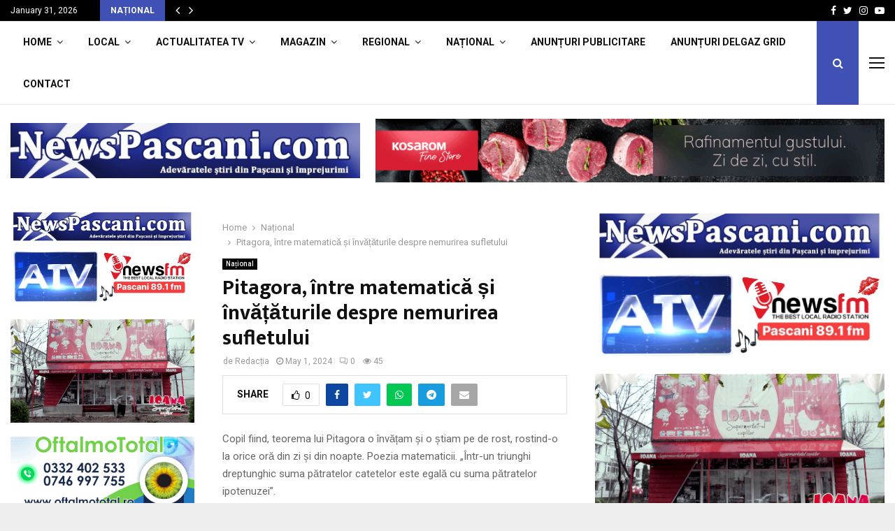

--- FILE ---
content_type: text/html; charset=UTF-8
request_url: https://newspascani.com/pitagora-intre-matematica-si-invataturile-despre-nemurirea-sufletului/
body_size: 81745
content:
<!DOCTYPE html>
<html lang="en-US">
<head>
	<meta charset="UTF-8">
		<meta name="viewport" content="width=device-width, initial-scale=1">
		<link rel="profile" href="https://gmpg.org/xfn/11">
	<meta name='robots' content='index, follow, max-image-preview:large, max-snippet:-1, max-video-preview:-1' />
<!-- Google tag (gtag.js) consent mode dataLayer added by Site Kit -->
<script type="pmdelayedscript" id="google_gtagjs-js-consent-mode-data-layer" data-perfmatters-type="text/javascript" data-cfasync="false" data-no-optimize="1" data-no-defer="1" data-no-minify="1" data-rocketlazyloadscript="1">
/* <![CDATA[ */
window.dataLayer = window.dataLayer || [];function gtag(){dataLayer.push(arguments);}
gtag('consent', 'default', {"ad_personalization":"denied","ad_storage":"denied","ad_user_data":"denied","analytics_storage":"denied","functionality_storage":"denied","security_storage":"denied","personalization_storage":"denied","region":["AT","BE","BG","CH","CY","CZ","DE","DK","EE","ES","FI","FR","GB","GR","HR","HU","IE","IS","IT","LI","LT","LU","LV","MT","NL","NO","PL","PT","RO","SE","SI","SK"],"wait_for_update":500});
window._googlesitekitConsentCategoryMap = {"statistics":["analytics_storage"],"marketing":["ad_storage","ad_user_data","ad_personalization"],"functional":["functionality_storage","security_storage"],"preferences":["personalization_storage"]};
window._googlesitekitConsents = {"ad_personalization":"denied","ad_storage":"denied","ad_user_data":"denied","analytics_storage":"denied","functionality_storage":"denied","security_storage":"denied","personalization_storage":"denied","region":["AT","BE","BG","CH","CY","CZ","DE","DK","EE","ES","FI","FR","GB","GR","HR","HU","IE","IS","IT","LI","LT","LU","LV","MT","NL","NO","PL","PT","RO","SE","SI","SK"],"wait_for_update":500};
/* ]]> */
</script>
<!-- End Google tag (gtag.js) consent mode dataLayer added by Site Kit -->
<meta property="og:title" content="Pitagora, între matematică și învățăturile despre nemurirea sufletului"/>
<meta property="og:description" content="Copil fiind, teorema lui Pitagora o învățam și o știam pe de rost, rostind-o la orice oră din zi și din noapte. Poezia matematicii. „Într-un triunghi "/>
<meta property="og:image:alt" content="pitagora,-intre-matematica-si-invataturile-despre-nemurirea-sufletului"/>
<meta property="og:image" content="https://newspascani.com/wp-content/uploads/2024/05/252454-pitagora-intre-matematica-si-invataturile-despre-nemurirea-sufletului.jpg"/>
<meta property="og:image:width" content="1024" />
<meta property="og:image:height" content="684" />
<meta property="og:type" content="article"/>
<meta property="og:article:published_time" content="2024-05-01 06:05:21"/>
<meta property="og:article:modified_time" content="2024-05-01 06:05:21"/>
<meta property="og:locale" content="ro_RO"/>
<meta name="twitter:card" content="summary">
<meta name="twitter:title" content="Pitagora, între matematică și învățăturile despre nemurirea sufletului"/>
<meta name="twitter:description" content="Copil fiind, teorema lui Pitagora o învățam și o știam pe de rost, rostind-o la orice oră din zi și din noapte. Poezia matematicii. „Într-un triunghi "/>
<meta name="twitter:image" content="https://newspascani.com/wp-content/uploads/2024/05/252454-pitagora-intre-matematica-si-invataturile-despre-nemurirea-sufletului.jpg"/>
<meta name="twitter:image:alt" content="pitagora,-intre-matematica-si-invataturile-despre-nemurirea-sufletului"/>
<meta name="author" content="Redacția"/>

	<!-- This site is optimized with the Yoast SEO plugin v26.8 - https://yoast.com/product/yoast-seo-wordpress/ -->
	<title>NewsPascani.com Pașcani, Târgu Frumos, Iași - Pitagora, între matematică și învățăturile despre nemurirea sufletului - NewsPascani.com Pașcani, Târgu Frumos, Iași</title><link rel="preload" href="https://newspascani.com/wp-content/uploads/2025/01/banner-panouristradale550x400px-.webp" as="image" imagesrcset="https://newspascani.com/wp-content/uploads/2025/01/banner-panouristradale550x400px-.webp 550w, https://newspascani.com/wp-content/uploads/2025/01/banner-panouristradale550x400px--300x218.webp 300w, https://newspascani.com/wp-content/uploads/2025/01/banner-panouristradale550x400px--201x146.webp 201w" imagesizes="(max-width: 550px) 100vw, 550px" fetchpriority="high"><link rel="preload" href="https://newspascani.com/wp-content/themes/pennews/fonts/fontawesome-webfont.woff2?v=4.7.0" as="font" crossorigin><link rel="preload" href="https://newspascani.com/wp-content/themes/pennews/fonts/line-awesome.woff2?v=1.1." as="font" crossorigin><link rel="preload" href="https://newspascani.com/wp-content/cache/perfmatters/newspascani.com/fonts/TK3iWkUHHAIjg752GT8Gl-1PKw.woff2" as="font" type="font/woff2" crossorigin><style id="perfmatters-used-css">@media (min-width: 1300px) and (max-width: 1400px) { #site-navigation { visibility: hidden; }} :where(.wp-block-button__link){border-radius:9999px;box-shadow:none;padding:calc(.667em + 2px) calc(1.333em + 2px);text-decoration:none;}:root :where(.wp-block-button .wp-block-button__link.is-style-outline),:root :where(.wp-block-button.is-style-outline>.wp-block-button__link){border:2px solid;padding:.667em 1.333em;}:root :where(.wp-block-button .wp-block-button__link.is-style-outline:not(.has-text-color)),:root :where(.wp-block-button.is-style-outline>.wp-block-button__link:not(.has-text-color)){color:currentColor;}:root :where(.wp-block-button .wp-block-button__link.is-style-outline:not(.has-background)),:root :where(.wp-block-button.is-style-outline>.wp-block-button__link:not(.has-background)){background-color:initial;background-image:none;}:where(.wp-block-columns){margin-bottom:1.75em;}:where(.wp-block-columns.has-background){padding:1.25em 2.375em;}:where(.wp-block-post-comments input[type=submit]){border:none;}:where(.wp-block-cover-image:not(.has-text-color)),:where(.wp-block-cover:not(.has-text-color)){color:#fff;}:where(.wp-block-cover-image.is-light:not(.has-text-color)),:where(.wp-block-cover.is-light:not(.has-text-color)){color:#000;}:root :where(.wp-block-cover h1:not(.has-text-color)),:root :where(.wp-block-cover h2:not(.has-text-color)),:root :where(.wp-block-cover h3:not(.has-text-color)),:root :where(.wp-block-cover h4:not(.has-text-color)),:root :where(.wp-block-cover h5:not(.has-text-color)),:root :where(.wp-block-cover h6:not(.has-text-color)),:root :where(.wp-block-cover p:not(.has-text-color)){color:inherit;}:where(.wp-block-file){margin-bottom:1.5em;}:where(.wp-block-file__button){border-radius:2em;display:inline-block;padding:.5em 1em;}:where(.wp-block-file__button):is(a):active,:where(.wp-block-file__button):is(a):focus,:where(.wp-block-file__button):is(a):hover,:where(.wp-block-file__button):is(a):visited{box-shadow:none;color:#fff;opacity:.85;text-decoration:none;}:where(.wp-block-group.wp-block-group-is-layout-constrained){position:relative;}@keyframes show-content-image{0%{visibility:hidden;}99%{visibility:hidden;}to{visibility:visible;}}@keyframes turn-on-visibility{0%{opacity:0;}to{opacity:1;}}@keyframes turn-off-visibility{0%{opacity:1;visibility:visible;}99%{opacity:0;visibility:visible;}to{opacity:0;visibility:hidden;}}@keyframes lightbox-zoom-in{0%{transform:translate(calc(( -100vw + var(--wp--lightbox-scrollbar-width) ) / 2 + var(--wp--lightbox-initial-left-position)),calc(-50vh + var(--wp--lightbox-initial-top-position))) scale(var(--wp--lightbox-scale));}to{transform:translate(-50%,-50%) scale(1);}}@keyframes lightbox-zoom-out{0%{transform:translate(-50%,-50%) scale(1);visibility:visible;}99%{visibility:visible;}to{transform:translate(calc(( -100vw + var(--wp--lightbox-scrollbar-width) ) / 2 + var(--wp--lightbox-initial-left-position)),calc(-50vh + var(--wp--lightbox-initial-top-position))) scale(var(--wp--lightbox-scale));visibility:hidden;}}:where(.wp-block-latest-comments:not([style*=line-height] .wp-block-latest-comments__comment)){line-height:1.1;}:where(.wp-block-latest-comments:not([style*=line-height] .wp-block-latest-comments__comment-excerpt p)){line-height:1.8;}:root :where(.wp-block-latest-posts.is-grid){padding:0;}:root :where(.wp-block-latest-posts.wp-block-latest-posts__list){padding-left:0;}ol,ul{box-sizing:border-box;}:root :where(.wp-block-list.has-background){padding:1.25em 2.375em;}:where(.wp-block-navigation.has-background .wp-block-navigation-item a:not(.wp-element-button)),:where(.wp-block-navigation.has-background .wp-block-navigation-submenu a:not(.wp-element-button)){padding:.5em 1em;}:where(.wp-block-navigation .wp-block-navigation__submenu-container .wp-block-navigation-item a:not(.wp-element-button)),:where(.wp-block-navigation .wp-block-navigation__submenu-container .wp-block-navigation-submenu a:not(.wp-element-button)),:where(.wp-block-navigation .wp-block-navigation__submenu-container .wp-block-navigation-submenu button.wp-block-navigation-item__content),:where(.wp-block-navigation .wp-block-navigation__submenu-container .wp-block-pages-list__item button.wp-block-navigation-item__content){padding:.5em 1em;}@keyframes overlay-menu__fade-in-animation{0%{opacity:0;transform:translateY(.5em);}to{opacity:1;transform:translateY(0);}}:root :where(p.has-background){padding:1.25em 2.375em;}:where(p.has-text-color:not(.has-link-color)) a{color:inherit;}:where(.wp-block-post-comments-form) input:not([type=submit]),:where(.wp-block-post-comments-form) textarea{border:1px solid #949494;font-family:inherit;font-size:1em;}:where(.wp-block-post-comments-form) input:where(:not([type=submit]):not([type=checkbox])),:where(.wp-block-post-comments-form) textarea{padding:calc(.667em + 2px);}:where(.wp-block-post-excerpt){box-sizing:border-box;margin-bottom:var(--wp--style--block-gap);margin-top:var(--wp--style--block-gap);}:where(.wp-block-preformatted.has-background){padding:1.25em 2.375em;}:where(.wp-block-search__button){border:1px solid #ccc;padding:6px 10px;}:where(.wp-block-search__input){font-family:inherit;font-size:inherit;font-style:inherit;font-weight:inherit;letter-spacing:inherit;line-height:inherit;text-transform:inherit;}:where(.wp-block-search__button-inside .wp-block-search__inside-wrapper){border:1px solid #949494;box-sizing:border-box;padding:4px;}:where(.wp-block-search__button-inside .wp-block-search__inside-wrapper) :where(.wp-block-search__button){padding:4px 8px;}:root :where(.wp-block-separator.is-style-dots){height:auto;line-height:1;text-align:center;}:root :where(.wp-block-separator.is-style-dots):before{color:currentColor;content:"···";font-family:serif;font-size:1.5em;letter-spacing:2em;padding-left:2em;}:root :where(.wp-block-site-logo.is-style-rounded){border-radius:9999px;}:root :where(.wp-block-social-links .wp-social-link a){padding:.25em;}:root :where(.wp-block-social-links.is-style-logos-only .wp-social-link a){padding:0;}:root :where(.wp-block-social-links.is-style-pill-shape .wp-social-link a){padding-left:.6666666667em;padding-right:.6666666667em;}:root :where(.wp-block-tag-cloud.is-style-outline){display:flex;flex-wrap:wrap;gap:1ch;}:root :where(.wp-block-tag-cloud.is-style-outline a){border:1px solid;font-size:unset !important;margin-right:0;padding:1ch 2ch;text-decoration:none !important;}:root :where(.wp-block-table-of-contents){box-sizing:border-box;}:where(.wp-block-term-description){box-sizing:border-box;margin-bottom:var(--wp--style--block-gap);margin-top:var(--wp--style--block-gap);}:where(pre.wp-block-verse){font-family:inherit;}.editor-styles-wrapper,.entry-content{counter-reset:footnotes;}a[data-fn].fn{counter-increment:footnotes;display:inline-flex;font-size:smaller;text-decoration:none;text-indent:-9999999px;vertical-align:super;}a[data-fn].fn:after{content:"[" counter(footnotes) "]";float:left;text-indent:0;}:root{--wp--preset--font-size--normal:16px;--wp--preset--font-size--huge:42px;}.screen-reader-text{border:0;clip-path:inset(50%);height:1px;margin:-1px;overflow:hidden;padding:0;position:absolute;width:1px;word-wrap:normal !important;}.screen-reader-text:focus{background-color:#ddd;clip-path:none;color:#444;display:block;font-size:1em;height:auto;left:5px;line-height:normal;padding:15px 23px 14px;text-decoration:none;top:5px;width:auto;z-index:100000;}html :where(.has-border-color){border-style:solid;}html :where([style*=border-top-color]){border-top-style:solid;}html :where([style*=border-right-color]){border-right-style:solid;}html :where([style*=border-bottom-color]){border-bottom-style:solid;}html :where([style*=border-left-color]){border-left-style:solid;}html :where([style*=border-width]){border-style:solid;}html :where([style*=border-top-width]){border-top-style:solid;}html :where([style*=border-right-width]){border-right-style:solid;}html :where([style*=border-bottom-width]){border-bottom-style:solid;}html :where([style*=border-left-width]){border-left-style:solid;}html :where(img[class*=wp-image-]){height:auto;max-width:100%;}:where(figure){margin:0 0 1em;}html :where(.is-position-sticky){--wp-admin--admin-bar--position-offset:var(--wp-admin--admin-bar--height,0px);}@media screen and (max-width:600px){html :where(.is-position-sticky){--wp-admin--admin-bar--position-offset:0px;}}@-webkit-keyframes penciscfadeIn{0%{opacity:0;}100%{opacity:1;}}@keyframes penciscfadeIn{0%{opacity:0;}100%{opacity:1;}}@font-face{font-family:"FontAwesome";src:url("https://newspascani.com/wp-content/themes/pennews/css/../fonts/fontawesome-webfont.eot?v=4.7.0");src:url("https://newspascani.com/wp-content/themes/pennews/css/../fonts/fontawesome-webfont.eot?#iefix&v=4.7.0") format("embedded-opentype"),url("https://newspascani.com/wp-content/themes/pennews/css/../fonts/fontawesome-webfont.woff2?v=4.7.0") format("woff2"),url("https://newspascani.com/wp-content/themes/pennews/css/../fonts/fontawesome-webfont.woff?v=4.7.0") format("woff"),url("https://newspascani.com/wp-content/themes/pennews/css/../fonts/fontawesome-webfont.ttf?v=4.7.0") format("truetype"),url("https://newspascani.com/wp-content/themes/pennews/css/../fonts/fontawesome-webfont.svg?v=4.7.0#fontawesomeregular") format("svg");font-weight:normal;font-style:normal;}.fa,.fab{display:inline-block;font:normal normal normal 14px/1 FontAwesome;font-size:inherit;text-rendering:auto;-webkit-font-smoothing:antialiased;-moz-osx-font-smoothing:grayscale;}@-webkit-keyframes fa-spin{0%{-webkit-transform:rotate(0deg);transform:rotate(0deg);}100%{-webkit-transform:rotate(359deg);transform:rotate(359deg);}}@keyframes fa-spin{0%{-webkit-transform:rotate(0deg);transform:rotate(0deg);}100%{-webkit-transform:rotate(359deg);transform:rotate(359deg);}}.fa-search:before{content:"";}.fa-remove:before,.fa-close:before,.fa-times:before{content:"";}.fa-clock-o:before{content:"";}.fa-eye:before{content:"";}.fa-thumbs-o-up:before{content:"";}.fa-twitter:before{content:"";}.fa-facebook-f:before,.fa-facebook:before{content:"";}.fa-navicon:before,.fa-reorder:before,.fa-bars:before{content:"";}.fa-envelope:before{content:"";}.fa-angle-left:before{content:"";}.fa-angle-right:before{content:"";}.fa-angle-up:before{content:"";}.fa-youtube-play:before{content:"";}.fa-instagram:before{content:"";}.fa-whatsapp:before{content:"";}.fa-telegram:before{content:"";}@font-face{font-family:"Font Awesome 5 Brands";font-style:normal;font-weight:normal;src:url("https://newspascani.com/wp-content/themes/pennews/css/../fonts/fa-brands-400.eot");src:url("https://newspascani.com/wp-content/themes/pennews/css/../fonts/fa-brands-400.eot?#iefix") format("embedded-opentype"),url("https://newspascani.com/wp-content/themes/pennews/css/../fonts/fa-brands-400.woff2") format("woff2"),url("https://newspascani.com/wp-content/themes/pennews/css/../fonts/fa-brands-400.woff") format("woff"),url("https://newspascani.com/wp-content/themes/pennews/css/../fonts/fa-brands-400.ttf") format("truetype"),url("https://newspascani.com/wp-content/themes/pennews/css/../fonts/fa-brands-400.svg#fontawesome") format("svg");}@font-face{font-family:LineAwesome;src:url("https://newspascani.com/wp-content/themes/pennews/css/../fonts/line-awesome.eot?v=1.1.");src:url("https://newspascani.com/wp-content/themes/pennews/css/../fonts/line-awesome.eot??v=1.1.#iefix") format("embedded-opentype"),url("https://newspascani.com/wp-content/themes/pennews/css/../fonts/line-awesome.woff2?v=1.1.") format("woff2"),url("https://newspascani.com/wp-content/themes/pennews/css/../fonts/line-awesome.woff?v=1.1.") format("woff"),url("https://newspascani.com/wp-content/themes/pennews/css/../fonts/line-awesome.ttf?v=1.1.") format("truetype"),url("https://newspascani.com/wp-content/themes/pennews/css/../fonts/line-awesome.svg?v=1.1.#fa") format("svg");font-weight:400;font-style:normal;}@media screen and (-webkit-min-device-pixel-ratio:0){@font-face{font-family:LineAwesome;src:url("https://newspascani.com/wp-content/themes/pennews/css/../fonts/line-awesome.svg?v=1.1.#fa") format("svg");}}.la{display:inline-block;font:normal normal normal 16px/1 LineAwesome;font-size:inherit;text-decoration:inherit;text-rendering:optimizeLegibility;text-transform:none;-moz-osx-font-smoothing:grayscale;-webkit-font-smoothing:antialiased;font-smoothing:antialiased;}.la-comments:before{content:"";}@font-face{font-family:weathericons;src:url("https://newspascani.com/wp-content/themes/pennews/css/../fonts/weathericons-regular-webfont.eot");src:url("https://newspascani.com/wp-content/themes/pennews/css/../fonts/weathericons-regular-webfont.eot?#iefix") format("embedded-opentype"),url("https://newspascani.com/wp-content/themes/pennews/css/../fonts/weathericons-regular-webfont.woff2") format("woff2"),url("https://newspascani.com/wp-content/themes/pennews/css/../fonts/weathericons-regular-webfont.woff") format("woff"),url("https://newspascani.com/wp-content/themes/pennews/css/../fonts/weathericons-regular-webfont.ttf") format("truetype"),url("https://newspascani.com/wp-content/themes/pennews/css/../fonts/weathericons-regular-webfont.svg#weather_iconsregular") format("svg");font-weight:400;font-style:normal;}.penci-post-related .inner-item-portfolio.animated{animation-name:none !important;}@-webkit-keyframes revealPortfolio{from{-webkit-transform:scale(.001);transform:scale(.001);}to{-webkit-transform:scale(1);transform:scale(1);}}@keyframes revealPortfolio{from{-webkit-transform:scale(.001);transform:scale(.001);}to{-webkit-transform:scale(1);transform:scale(1);}}@-webkit-keyframes slidePortfolio{to{-webkit-transform:translateX(1.5em);transform:translateX(1.5em);}}@keyframes slidePortfolio{to{-webkit-transform:translateX(1.5em);transform:translateX(1.5em);}}@-webkit-keyframes revealbackPortfolio{from{-webkit-transform:scale(1);transform:scale(1);}to{-webkit-transform:scale(.001);transform:scale(.001);}}@keyframes revealbackPortfolio{from{-webkit-transform:scale(1);transform:scale(1);}to{-webkit-transform:scale(.001);transform:scale(.001);}}@-webkit-keyframes fadeInPortfolio{0%{top:40px;opacity:0;}100%{top:0;opacity:1;}}@keyframes fadeInPortfolio{0%{top:40px;opacity:0;}100%{top:0;opacity:1;}}@-webkit-keyframes scaleoutPortfolio{0%{-webkit-transform:scale(0);}100%{-webkit-transform:scale(1);opacity:0;}}@keyframes scaleoutPortfolio{0%{-webkit-transform:scale(0);transform:scale(0);}100%{-webkit-transform:scale(1);transform:scale(1);opacity:0;}}@-webkit-keyframes pencipflBackgroundOut{to{background:0 0;}}@keyframes pencipflBackgroundOut{to{background:0 0;}}@-webkit-keyframes pencipflOpacityIn{from{opacity:0;}to{opacity:1;}}@keyframes pencipflOpacityIn{from{opacity:0;}to{opacity:1;}}button::-moz-focus-inner{padding:0;border:0;}.penci-owl-carousel-style,.penci-owl-carousel-slider{display:none;width:100%;-webkit-tap-highlight-color:transparent;position:relative;z-index:1;}.penci-owl-carousel-style .animated,.penci-owl-carousel-slider .animated{animation-duration:1000ms;animation-fill-mode:both;}@keyframes fadeOut{0%{opacity:1;}100%{opacity:0;}}html,body,div,span,object,iframe,h1,h2,h3,h4,h5,h6,p,blockquote,pre,abbr,address,cite,code,del,dfn,em,img,ins,kbd,q,samp,small,strong,sub,sup,var,b,i,dl,dt,dd,ol,ul,li,fieldset,form,label,legend,table,caption,tbody,tfoot,thead,tr,th,td,article,aside,canvas,details,figcaption,figure,footer,header,hgroup,menu,nav,section,summary,time,mark,audio,video{margin:0;padding:0;border:0;outline:0;vertical-align:baseline;background:transparent;}html{font-family:sans-serif;-webkit-text-size-adjust:100%;-ms-text-size-adjust:100%;font-size:10px;}body{margin:0;background:#eee;font-size:14px;font-size:1.4rem;text-rendering:optimizeLegibility;-webkit-font-smoothing:antialiased;-moz-osx-font-smoothing:grayscale;word-wrap:break-word;overflow-x:hidden;}:focus{outline:none;}article,aside,details,figcaption,figure,footer,header,main,menu,nav,section,summary{display:block;}[hidden],template{display:none;}a{margin:0;padding:0;background-color:transparent;transition:color .3s;text-decoration:none;vertical-align:baseline;}a:active,a:hover{outline:0;}h1{font-size:2em;margin:.67em 0;}img{border:0;}p{margin-bottom:17px;}dfn,cite,em,i{font-style:italic;}select{background-color:transparent;}button,input,optgroup,select,textarea{color:inherit;font:inherit;margin:0;}button{overflow:visible;vertical-align:middle;}button,select{text-transform:none;}button,html input[type="button"],input[type="reset"],input[type="submit"]{-webkit-appearance:button;cursor:pointer;}button[disabled],html input[disabled]{cursor:default;}button::-moz-focus-inner,input::-moz-focus-inner{border:0;padding:0;}input{line-height:normal;}input[type="checkbox"],input[type="radio"]{box-sizing:border-box;padding:0;}input[type="number"]::-webkit-inner-spin-button,input[type="number"]::-webkit-outer-spin-button{height:auto;}input[type="search"]::-webkit-search-cancel-button,input[type="search"]::-webkit-search-decoration{-webkit-appearance:none;}.penci-schema-markup{display:none !important;}@media (min-width: 1100px) and (max-width: 1450px){.site-main{overflow-x:hidden;}}body,button,input,select,textarea{color:#666;font-family:"Roboto",sans-serif;font-size:14px;font-size:1.4rem;line-height:1.5;}h1,h2,h3,h4,h5,h6{clear:both;line-height:1.3;font-family:"Mukta Vaani",sans-serif;font-style:normal;font-weight:600;}h1{font-size:32px;font-size:3.2rem;}h2{font-size:28px;font-size:2.8rem;}h3{font-size:24px;font-size:2.4rem;}h4{font-size:20px;font-size:2rem;}h5{font-size:18px;font-size:1.8rem;}html{box-sizing:border-box;}*,:before,:after{box-sizing:inherit;}ul,ol{margin:0;padding:0;}ul li,ol li{margin-left:21px;position:relative;line-height:26px;}li > ul,li > ol{margin-bottom:26px;}.entry-content ul{list-style:square;}img{height:auto;max-width:100%;}.penci-google-adsense{margin:20px 0;text-align:center;overflow:hidden;}.penci-google-adsense.penci_general_ad_above_footer{margin:0 auto 40px;}.row,.penci-row{margin-left:-10px;margin-right:-10px;}.row:after,.penci-row:after{content:" ";display:table;width:100%;}.vc_col-lg-1,.vc_col-lg-10,.vc_col-lg-11,.vc_col-lg-12,.vc_col-lg-2,.vc_col-lg-3,.vc_col-lg-4,.vc_col-lg-5,.vc_col-lg-6,.vc_col-lg-7,.vc_col-lg-8,.vc_col-lg-9,.vc_col-md-1,.vc_col-md-10,.vc_col-md-11,.vc_col-md-12,.vc_col-md-2,.vc_col-md-3,.vc_col-md-4,.vc_col-md-5,.vc_col-md-6,.vc_col-md-7,.vc_col-md-8,.vc_col-md-9,.vc_col-sm-1,.vc_col-sm-10,.vc_col-sm-11,.vc_col-sm-12,.vc_col-sm-2,.vc_col-sm-3,.vc_col-sm-4,.vc_col-sm-5,.vc_col-sm-6,.vc_col-sm-7,.vc_col-sm-8,.vc_col-sm-9,.vc_col-xs-1,.vc_col-xs-10,.vc_col-xs-11,.vc_col-xs-12,.vc_col-xs-2,.vc_col-xs-3,.vc_col-xs-4,.vc_col-xs-5,.vc_col-xs-6,.vc_col-xs-7,.vc_col-xs-8,.vc_col-xs-9,.penci-col-1,.penci-col-2,.penci-col-3,.penci-col-4,.penci-col-5,.penci-col-6,.penci-col-7,.penci-col-8,.penci-col-9,.penci-col-10,.penci-col-11,.penci-col-12{position:relative;min-height:1px;padding-left:10px;padding-right:10px;margin-bottom:20px;}@media (min-width: 480px){.penci-col-1,.penci-col-2,.penci-col-3,.penci-col-4,.penci-col-5,.penci-col-6,.penci-col-7,.penci-col-8,.penci-col-9,.penci-col-10,.penci-col-11,.penci-col-12{width:100%;}}@media (min-width: 992px){.penci-col-1,.penci-col-2,.penci-col-3,.penci-col-4,.penci-col-5,.penci-col-6,.penci-col-7,.penci-col-8,.penci-col-9,.penci-col-10,.penci-col-11,.penci-col-12{float:left;margin-bottom:0;}.penci-col-3{width:25%;}}.penci_media_object{display:-webkit-box;display:-webkit-flex;display:-ms-flexbox;display:flex;-webkit-box-align:start;-webkit-align-items:flex-start;-ms-flex-align:start;align-items:flex-start;margin-bottom:20px;}.penci_media_object .penci_mobj__img{margin-right:20px;position:relative;}.penci_media_object .penci_mobj__body{flex:1;}@keyframes pencianimateBg{from{transform:scale3d(1,1,1);}to{transform:scale3d(1.1,1.1,1);}}@-webkit-keyframes pencifadeInUp{0%{opacity:0;-webkit-transform:translate3d(0,20px,0);transform:translate3d(0,20px,0);}100%{opacity:1;-webkit-transform:none;transform:none;}}@keyframes pencifadeInUp{0%{opacity:0;-webkit-transform:translate3d(0,20px,0);transform:translate3d(0,20px,0);}100%{opacity:1;-webkit-transform:none;transform:none;}}@-webkit-keyframes pencifadeInUpSmall{0%{opacity:0;-webkit-transform:translate3d(0,10px,0);transform:translate3d(0,10px,0);}100%{opacity:1;-webkit-transform:none;transform:none;}}@keyframes pencifadeInUpSmall{0%{opacity:0;-webkit-transform:translate3d(0,10px,0);transform:translate3d(0,10px,0);}100%{opacity:1;-webkit-transform:none;transform:none;}}@-webkit-keyframes pencifadeInUpSlider{0%{opacity:0;-webkit-transform:translate3d(0,20px,0);transform:translate3d(0,20px,0);}100%{opacity:1;-webkit-transform:none;transform:none;}}@keyframes pencifadeInUpSlider{0%{opacity:0;-webkit-transform:translate3d(0,20px,0);transform:translate3d(0,20px,0);}100%{opacity:1;-webkit-transform:none;transform:none;}}@-webkit-keyframes pencifadeInDown{0%{opacity:0;-webkit-transform:translate3d(0,-40px,0);transform:translate3d(0,-40px,0);}100%{opacity:1;-webkit-transform:none;transform:none;}}@keyframes pencifadeInDown{0%{opacity:0;-webkit-transform:translate3d(0,-40px,0);transform:translate3d(0,-40px,0);}100%{opacity:1;-webkit-transform:none;transform:none;}}@keyframes fadeOutRightNewsTicker{from{opacity:1;}to{opacity:0;transform:translate3d(15px,0,0);}}@keyframes fadeInRightNewsTicker{from{opacity:0;transform:translate3d(15px,0,0);}to{opacity:1;transform:none;}}@-webkit-keyframes pencifadeInRight{0%{opacity:0;-webkit-transform:translate3d(100px,0,0);transform:translate3d(100px,0,0);}100%{opacity:1;-webkit-transform:none;transform:none;}}@keyframes pencifadeInRight{0%{opacity:0;-webkit-transform:translate3d(100px,0,0);transform:translate3d(100px,0,0);}100%{opacity:1;-webkit-transform:none;transform:none;}}@-webkit-keyframes penciSpin{0%{-webkit-transform:rotate(0deg);transform:rotate(0deg);}100%{-webkit-transform:rotate(360deg);transform:rotate(360deg);}}@keyframes penciSpin{0%{-webkit-transform:rotate(0deg);transform:rotate(0deg);}100%{-webkit-transform:rotate(360deg);transform:rotate(360deg);}}.animated{animation-duration:1s;animation-fill-mode:both;}.animated.infinite{animation-iteration-count:infinite;}.animated.hinge{animation-duration:2s;}@keyframes fadeIn{from{opacity:0;}to{opacity:1;}}@keyframes fadeInDown{from{opacity:0;transform:translate3d(0,-100%,0);}to{opacity:1;transform:none;}}@keyframes popUpfadeInDown{from{opacity:0;transform:translate3d(0,-80px,0);}to{opacity:1;transform:none;}}@keyframes fadeInLeft{from{opacity:0;transform:translate3d(-100%,0,0);}to{opacity:1;transform:none;}}@keyframes fadeInRight{from{opacity:0;transform:translate3d(100%,0,0);}to{opacity:1;transform:none;}}@keyframes fadeOut{from{opacity:1;}to{opacity:0;}}@keyframes fadeOutDown{from{opacity:1;}to{opacity:0;transform:translate3d(0,100%,0);}}@keyframes fadeOutLeft{from{opacity:1;}to{opacity:0;transform:translate3d(-100%,0,0);}}@keyframes fadeOutLeftBig{from{opacity:1;}to{opacity:0;transform:translate3d(-2000px,0,0);}}@keyframes fadeOutRight{from{opacity:1;}to{opacity:0;transform:translate3d(100%,0,0);}}@keyframes fadeOutRightBig{from{opacity:1;}to{opacity:0;transform:translate3d(2000px,0,0);}}@keyframes fadeOutUp{from{opacity:1;}to{opacity:0;transform:translate3d(0,-100%,0);}}@keyframes fadeOutUpBig{from{opacity:1;}to{opacity:0;transform:translate3d(0,-2000px,0);}}@keyframes slideInDown{from{transform:translate3d(0,-100%,0);visibility:visible;}to{transform:translate3d(0,0,0);}}@keyframes slideInLeft{from{transform:translate3d(-100%,0,0);visibility:visible;}to{transform:translate3d(0,0,0);}}@keyframes slideInRight{from{transform:translate3d(100%,0,0);visibility:visible;}to{transform:translate3d(0,0,0);}}@keyframes slideInUp{from{transform:translate3d(0,100%,0);visibility:visible;}to{transform:translate3d(0,0,0);}}@keyframes slideOutDown{from{transform:translate3d(0,0,0);}to{visibility:hidden;transform:translate3d(0,100%,0);}}@keyframes slideOutLeft{from{transform:translate3d(0,0,0);}to{visibility:hidden;transform:translate3d(-100%,0,0);}}@keyframes slideOutRight{from{transform:translate3d(0,0,0);}to{visibility:hidden;transform:translate3d(100%,0,0);}}@keyframes slideOutUp{from{transform:translate3d(0,0,0);}to{visibility:hidden;transform:translate3d(0,-100%,0);}}@-webkit-keyframes pencitextslider{0%{opacity:0;-webkit-transform:translate3d(0,40px,0);transform:translate3d(0,40px,0);}100%{opacity:1;-webkit-transform:none;transform:none;}}@-moz-keyframes pencitextslider{0%{opacity:0;-webkit-transform:translate3d(0,40px,0);transform:translate3d(0,40px,0);}100%{opacity:1;-webkit-transform:none;transform:none;}}@-o-keyframes pencitextslider{0%{opacity:0;-webkit-transform:translate3d(0,40px,0);transform:translate3d(0,40px,0);}100%{opacity:1;-webkit-transform:none;transform:none;}}@keyframes pencitextslider{0%{opacity:0;-webkit-transform:translate3d(0,40px,0);transform:translate3d(0,40px,0);}100%{opacity:1;-webkit-transform:none;transform:none;}}@-webkit-keyframes pencipreload{from{background-position:-400px 0;}to{background-position:800px 0;}}@keyframes pencipreload{from{background-position:-400px 0;}to{background-position:800px 0;}}.penci-loader-effect{width:40px;height:40px;margin:0 auto;margin-top:-26px;margin-left:-26px;display:none;position:absolute;top:50%;left:50%;z-index:300;}@media (max-width: 767px){.penci-loader-effect{top:135px;}}.penci-loading-animation-1 .penci-loading-animation,.penci-loading-animation-1 .penci-loading-animation:before,.penci-loading-animation-1 .penci-loading-animation:after,.penci-loading-animation-5 .penci-loading-animation,.penci-loading-animation-6 .penci-loading-animation:before,.penci-loading-animation-7 .penci-loading-animation,.penci-loading-animation-8 .penci-loading-animation,.penci-loading-animation-9 .penci-loading-circle-inner:before{background-color:#3f51b5;}@keyframes penci-load-fold-thecube{0%,10%{transform:perspective(77px) rotateX(-180deg);opacity:0;}25%,75%{transform:perspective(77px) rotateX(0deg);opacity:1;}90%,100%{transform:perspective(77px) rotateY(180deg);opacity:0;}}@-webkit-keyframes penci-load-fold-thecube{0%,10%{-webkit-transform:perspective(77px) rotateX(-180deg);opacity:0;}25%,75%{-webkit-transform:perspective(77px) rotateX(0deg);opacity:1;}90%,100%{-webkit-transform:perspective(77px) rotateY(180deg);opacity:0;}}@-webkit-keyframes pencibouncedelay{0%,80%,100%{-webkit-transform:scale(0);}40%{-webkit-transform:scale(1);}}@keyframes pencibouncedelay{0%,80%,100%{-webkit-transform:scale(0);transform:scale(0);}40%{transform:scale(1);-webkit-transform:scale(1);}}@-webkit-keyframes pencistretchdelay{0%,40%,100%{-webkit-transform:scaleY(.4);}20%{-webkit-transform:scaleY(1);}}@keyframes pencistretchdelay{0%,40%,100%{transform:scaleY(.4);-webkit-transform:scaleY(.4);}20%{transform:scaleY(1);-webkit-transform:scaleY(1);}}@-webkit-keyframes loader-2{0%,100%{box-shadow:0 -3em 0 .2em #3f51b5,2em -2em 0 0 #3f51b5,3em 0 0 -1em #3f51b5,2em 2em 0 -1em #3f51b5,0 3em 0 -1em #3f51b5,-2em 2em 0 -1em #3f51b5,-3em 0 0 -1em #3f51b5,-2em -2em 0 0 #3f51b5;}12.5%{box-shadow:0 -3em 0 0 #3f51b5,2em -2em 0 .2em #3f51b5,3em 0 0 0 #3f51b5,2em 2em 0 -1em #3f51b5,0 3em 0 -1em #3f51b5,-2em 2em 0 -1em #3f51b5,-3em 0 0 -1em #3f51b5,-2em -2em 0 -1em #3f51b5;}25%{box-shadow:0 -3em 0 -.5em #3f51b5,2em -2em 0 0 #3f51b5,3em 0 0 .2em #3f51b5,2em 2em 0 0 #3f51b5,0 3em 0 -1em #3f51b5,-2em 2em 0 -1em #3f51b5,-3em 0 0 -1em #3f51b5,-2em -2em 0 -1em #3f51b5;}37.5%{box-shadow:0 -3em 0 -1em #3f51b5,2em -2em 0 -1em #3f51b5,3em 0 0 0 #3f51b5,2em 2em 0 .2em #3f51b5,0 3em 0 0 #3f51b5,-2em 2em 0 -1em #3f51b5,-3em 0 0 -1em #3f51b5,-2em -2em 0 -1em #3f51b5;}50%{box-shadow:0 -3em 0 -1em #3f51b5,2em -2em 0 -1em #3f51b5,3em 0 0 -1em #3f51b5,2em 2em 0 0 #3f51b5,0 3em 0 .2em #3f51b5,-2em 2em 0 0 #3f51b5,-3em 0 0 -1em #3f51b5,-2em -2em 0 -1em #3f51b5;}62.5%{box-shadow:0 -3em 0 -1em #3f51b5,2em -2em 0 -1em #3f51b5,3em 0 0 -1em #3f51b5,2em 2em 0 -1em #3f51b5,0 3em 0 0 #3f51b5,-2em 2em 0 .2em #3f51b5,-3em 0 0 0 #3f51b5,-2em -2em 0 -1em #3f51b5;}75%{box-shadow:0 -3em 0 -1em #3f51b5,2em -2em 0 -1em #3f51b5,3em 0 0 -1em #3f51b5,2em 2em 0 -1em #3f51b5,0 3em 0 -1em #3f51b5,-2em 2em 0 0 #3f51b5,-3em 0 0 .2em #3f51b5,-2em -2em 0 0 #3f51b5;}87.5%{box-shadow:0 -3em 0 0 #3f51b5,2em -2em 0 -1em #3f51b5,3em 0 0 -1em #3f51b5,2em 2em 0 -1em #3f51b5,0 3em 0 -1em #3f51b5,-2em 2em 0 0 #3f51b5,-3em 0 0 0 #3f51b5,-2em -2em 0 .2em #3f51b5;}}@keyframes loader-2{0%,100%{box-shadow:0 -3em 0 .2em #3f51b5,2em -2em 0 0 #3f51b5,3em 0 0 -1em #3f51b5,2em 2em 0 -1em #3f51b5,0 3em 0 -1em #3f51b5,-2em 2em 0 -1em #3f51b5,-3em 0 0 -1em #3f51b5,-2em -2em 0 0 #3f51b5;}12.5%{box-shadow:0 -3em 0 0 #3f51b5,2em -2em 0 .2em #3f51b5,3em 0 0 0 #3f51b5,2em 2em 0 -1em #3f51b5,0 3em 0 -1em #3f51b5,-2em 2em 0 -1em #3f51b5,-3em 0 0 -1em #3f51b5,-2em -2em 0 -1em #3f51b5;}25%{box-shadow:0 -3em 0 -.5em #3f51b5,2em -2em 0 0 #3f51b5,3em 0 0 .2em #3f51b5,2em 2em 0 0 #3f51b5,0 3em 0 -1em #3f51b5,-2em 2em 0 -1em #3f51b5,-3em 0 0 -1em #3f51b5,-2em -2em 0 -1em #3f51b5;}37.5%{box-shadow:0 -3em 0 -1em #3f51b5,2em -2em 0 -1em #3f51b5,3em 0 0 0 #3f51b5,2em 2em 0 .2em #3f51b5,0 3em 0 0 #3f51b5,-2em 2em 0 -1em #3f51b5,-3em 0 0 -1em #3f51b5,-2em -2em 0 -1em #3f51b5;}50%{box-shadow:0 -3em 0 -1em #3f51b5,2em -2em 0 -1em #3f51b5,3em 0 0 -1em #3f51b5,2em 2em 0 0 #3f51b5,0 3em 0 .2em #3f51b5,-2em 2em 0 0 #3f51b5,-3em 0 0 -1em #3f51b5,-2em -2em 0 -1em #3f51b5;}62.5%{box-shadow:0 -3em 0 -1em #3f51b5,2em -2em 0 -1em #3f51b5,3em 0 0 -1em #3f51b5,2em 2em 0 -1em #3f51b5,0 3em 0 0 #3f51b5,-2em 2em 0 .2em #3f51b5,-3em 0 0 0 #3f51b5,-2em -2em 0 -1em #3f51b5;}75%{box-shadow:0 -3em 0 -1em #3f51b5,2em -2em 0 -1em #3f51b5,3em 0 0 -1em #3f51b5,2em 2em 0 -1em #3f51b5,0 3em 0 -1em #3f51b5,-2em 2em 0 0 #3f51b5,-3em 0 0 .2em #3f51b5,-2em -2em 0 0 #3f51b5;}87.5%{box-shadow:0 -3em 0 0 #3f51b5,2em -2em 0 -1em #3f51b5,3em 0 0 -1em #3f51b5,2em 2em 0 -1em #3f51b5,0 3em 0 -1em #3f51b5,-2em 2em 0 0 #3f51b5,-3em 0 0 0 #3f51b5,-2em -2em 0 .2em #3f51b5;}}@-webkit-keyframes loader-3{0%,100%{box-shadow:0 -2.6em 0 0 #3f51b5,1.8em -1.8em 0 0 rgba(63,81,181,.2),2.5em 0 0 0 rgba(63,81,181,.2),1.75em 1.75em 0 0 rgba(63,81,181,.2),0 2.5em 0 0 rgba(63,81,181,.2),-1.8em 1.8em 0 0 rgba(63,81,181,.2),-2.6em 0 0 0 rgba(63,81,181,.5),-1.8em -1.8em 0 0 rgba(63,81,181,.7);}12.5%{box-shadow:0 -2.6em 0 0 rgba(63,81,181,.7),1.8em -1.8em 0 0 #3f51b5,2.5em 0 0 0 rgba(63,81,181,.2),1.75em 1.75em 0 0 rgba(63,81,181,.2),0 2.5em 0 0 rgba(63,81,181,.2),-1.8em 1.8em 0 0 rgba(63,81,181,.2),-2.6em 0 0 0 rgba(63,81,181,.2),-1.8em -1.8em 0 0 rgba(63,81,181,.5);}25%{box-shadow:0 -2.6em 0 0 rgba(63,81,181,.5),1.8em -1.8em 0 0 rgba(63,81,181,.7),2.5em 0 0 0 #3f51b5,1.75em 1.75em 0 0 rgba(63,81,181,.2),0 2.5em 0 0 rgba(63,81,181,.2),-1.8em 1.8em 0 0 rgba(63,81,181,.2),-2.6em 0 0 0 rgba(63,81,181,.2),-1.8em -1.8em 0 0 rgba(63,81,181,.2);}37.5%{box-shadow:0 -2.6em 0 0 rgba(63,81,181,.2),1.8em -1.8em 0 0 rgba(63,81,181,.5),2.5em 0 0 0 rgba(63,81,181,.7),1.75em 1.75em 0 0 rgba(63,81,181,.2),0 2.5em 0 0 rgba(63,81,181,.2),-1.8em 1.8em 0 0 rgba(63,81,181,.2),-2.6em 0 0 0 rgba(63,81,181,.2),-1.8em -1.8em 0 0 rgba(63,81,181,.2);}50%{box-shadow:0 -2.6em 0 0 rgba(63,81,181,.2),1.8em -1.8em 0 0 rgba(63,81,181,.2),2.5em 0 0 0 rgba(63,81,181,.5),1.75em 1.75em 0 0 rgba(63,81,181,.7),0 2.5em 0 0 #3f51b5,-1.8em 1.8em 0 0 rgba(63,81,181,.2),-2.6em 0 0 0 rgba(63,81,181,.2),-1.8em -1.8em 0 0 rgba(63,81,181,.2);}62.5%{box-shadow:0 -2.6em 0 0 rgba(63,81,181,.2),1.8em -1.8em 0 0 rgba(63,81,181,.2),2.5em 0 0 0 rgba(63,81,181,.2),1.75em 1.75em 0 0 rgba(63,81,181,.5),0 2.5em 0 0 rgba(63,81,181,.7),-1.8em 1.8em 0 0 #3f51b5,-2.6em 0 0 0 rgba(63,81,181,.2),-1.8em -1.8em 0 0 rgba(63,81,181,.2);}75%{box-shadow:0 -2.6em 0 0 rgba(63,81,181,.2),1.8em -1.8em 0 0 rgba(63,81,181,.2),2.5em 0 0 0 rgba(63,81,181,.2),1.75em 1.75em 0 0 rgba(63,81,181,.2),0 2.5em 0 0 rgba(63,81,181,.5),-1.8em 1.8em 0 0 rgba(63,81,181,.7),-2.6em 0 0 0 #3f51b5,-1.8em -1.8em 0 0 rgba(63,81,181,.2);}87.5%{box-shadow:0 -2.6em 0 0 rgba(63,81,181,.2),1.8em -1.8em 0 0 rgba(63,81,181,.2),2.5em 0 0 0 rgba(63,81,181,.2),1.75em 1.75em 0 0 rgba(63,81,181,.2),0 2.5em 0 0 rgba(63,81,181,.2),-1.8em 1.8em 0 0 rgba(63,81,181,.5),-2.6em 0 0 0 rgba(63,81,181,.7),-1.8em -1.8em 0 0 #3f51b5;}}@keyframes loader-3{0%,100%{box-shadow:0 -2.6em 0 0 #3f51b5,1.8em -1.8em 0 0 rgba(63,81,181,.2),2.5em 0 0 0 rgba(63,81,181,.2),1.75em 1.75em 0 0 rgba(63,81,181,.2),0 2.5em 0 0 rgba(63,81,181,.2),-1.8em 1.8em 0 0 rgba(63,81,181,.2),-2.6em 0 0 0 rgba(63,81,181,.5),-1.8em -1.8em 0 0 rgba(63,81,181,.7);}12.5%{box-shadow:0 -2.6em 0 0 rgba(63,81,181,.7),1.8em -1.8em 0 0 #3f51b5,2.5em 0 0 0 rgba(63,81,181,.2),1.75em 1.75em 0 0 rgba(63,81,181,.2),0 2.5em 0 0 rgba(63,81,181,.2),-1.8em 1.8em 0 0 rgba(63,81,181,.2),-2.6em 0 0 0 rgba(63,81,181,.2),-1.8em -1.8em 0 0 rgba(63,81,181,.5);}25%{box-shadow:0 -2.6em 0 0 rgba(63,81,181,.5),1.8em -1.8em 0 0 rgba(63,81,181,.7),2.5em 0 0 0 #3f51b5,1.75em 1.75em 0 0 rgba(63,81,181,.2),0 2.5em 0 0 rgba(63,81,181,.2),-1.8em 1.8em 0 0 rgba(63,81,181,.2),-2.6em 0 0 0 rgba(63,81,181,.2),-1.8em -1.8em 0 0 rgba(63,81,181,.2);}37.5%{box-shadow:0 -2.6em 0 0 rgba(63,81,181,.2),1.8em -1.8em 0 0 rgba(63,81,181,.5),2.5em 0 0 0 rgba(63,81,181,.7),1.75em 1.75em 0 0 rgba(63,81,181,.2),0 2.5em 0 0 rgba(63,81,181,.2),-1.8em 1.8em 0 0 rgba(63,81,181,.2),-2.6em 0 0 0 rgba(63,81,181,.2),-1.8em -1.8em 0 0 rgba(63,81,181,.2);}50%{box-shadow:0 -2.6em 0 0 rgba(63,81,181,.2),1.8em -1.8em 0 0 rgba(63,81,181,.2),2.5em 0 0 0 rgba(63,81,181,.5),1.75em 1.75em 0 0 rgba(63,81,181,.7),0 2.5em 0 0 #3f51b5,-1.8em 1.8em 0 0 rgba(63,81,181,.2),-2.6em 0 0 0 rgba(63,81,181,.2),-1.8em -1.8em 0 0 rgba(63,81,181,.2);}62.5%{box-shadow:0 -2.6em 0 0 rgba(63,81,181,.2),1.8em -1.8em 0 0 rgba(63,81,181,.2),2.5em 0 0 0 rgba(63,81,181,.2),1.75em 1.75em 0 0 rgba(63,81,181,.5),0 2.5em 0 0 rgba(63,81,181,.7),-1.8em 1.8em 0 0 #3f51b5,-2.6em 0 0 0 rgba(63,81,181,.2),-1.8em -1.8em 0 0 rgba(63,81,181,.2);}75%{box-shadow:0 -2.6em 0 0 rgba(63,81,181,.2),1.8em -1.8em 0 0 rgba(63,81,181,.2),2.5em 0 0 0 rgba(63,81,181,.2),1.75em 1.75em 0 0 rgba(63,81,181,.2),0 2.5em 0 0 rgba(63,81,181,.5),-1.8em 1.8em 0 0 rgba(63,81,181,.7),-2.6em 0 0 0 #3f51b5,-1.8em -1.8em 0 0 rgba(63,81,181,.2);}87.5%{box-shadow:0 -2.6em 0 0 rgba(63,81,181,.2),1.8em -1.8em 0 0 rgba(63,81,181,.2),2.5em 0 0 0 rgba(63,81,181,.2),1.75em 1.75em 0 0 rgba(63,81,181,.2),0 2.5em 0 0 rgba(63,81,181,.2),-1.8em 1.8em 0 0 rgba(63,81,181,.5),-2.6em 0 0 0 rgba(63,81,181,.7),-1.8em -1.8em 0 0 #3f51b5;}}@-webkit-keyframes loader-4{0%{-webkit-transform:rotate(0);transform:rotate(0);box-shadow:0 -.83em 0 -.4em #3f51b5,0 -.83em 0 -.42em #3f51b5,0 -.83em 0 -.44em #3f51b5,0 -.83em 0 -.46em #3f51b5,0 -.83em 0 -.477em #3f51b5;}5%,95%{box-shadow:0 -.83em 0 -.4em #3f51b5,0 -.83em 0 -.42em #3f51b5,0 -.83em 0 -.44em #3f51b5,0 -.83em 0 -.46em #3f51b5,0 -.83em 0 -.477em #3f51b5;}10%,59%{box-shadow:0 -.83em 0 -.4em #3f51b5,-.087em -.825em 0 -.42em #3f51b5,-.173em -.812em 0 -.44em #3f51b5,-.256em -.789em 0 -.46em #3f51b5,-.297em -.775em 0 -.477em #3f51b5;}20%{box-shadow:0 -.83em 0 -.4em #3f51b5,-.338em -.758em 0 -.42em #3f51b5,-.555em -.617em 0 -.44em #3f51b5,-.671em -.488em 0 -.46em #3f51b5,-.749em -.34em 0 -.477em #3f51b5;}48%{box-shadow:0 -.83em 0 -.4em #3f51b5,-.377em -.74em 0 -.42em #3f51b5,-.645em -.522em 0 -.44em #3f51b5,-.775em -.297em 0 -.46em #3f51b5,-.82em -.09em 0 -.477em #3f51b5;}100%{-webkit-transform:rotate(360deg);transform:rotate(360deg);box-shadow:0 -.83em 0 -.4em #3f51b5,0 -.83em 0 -.42em #3f51b5,0 -.83em 0 -.44em #3f51b5,0 -.83em 0 -.46em #3f51b5,0 -.83em 0 -.477em #3f51b5;}}@keyframes loader-4{0%{-webkit-transform:rotate(0);transform:rotate(0);box-shadow:0 -.83em 0 -.4em #3f51b5,0 -.83em 0 -.42em #3f51b5,0 -.83em 0 -.44em #3f51b5,0 -.83em 0 -.46em #3f51b5,0 -.83em 0 -.477em #3f51b5;}5%,95%{box-shadow:0 -.83em 0 -.4em #3f51b5,0 -.83em 0 -.42em #3f51b5,0 -.83em 0 -.44em #3f51b5,0 -.83em 0 -.46em #3f51b5,0 -.83em 0 -.477em #3f51b5;}10%,59%{box-shadow:0 -.83em 0 -.4em #3f51b5,-.087em -.825em 0 -.42em #3f51b5,-.173em -.812em 0 -.44em #3f51b5,-.256em -.789em 0 -.46em #3f51b5,-.297em -.775em 0 -.477em #3f51b5;}20%{box-shadow:0 -.83em 0 -.4em #3f51b5,-.338em -.758em 0 -.42em #3f51b5,-.555em -.617em 0 -.44em #3f51b5,-.671em -.488em 0 -.46em #3f51b5,-.749em -.34em 0 -.477em #3f51b5;}48%{box-shadow:0 -.83em 0 -.4em #3f51b5,-.377em -.74em 0 -.42em #3f51b5,-.645em -.522em 0 -.44em #3f51b5,-.775em -.297em 0 -.46em #3f51b5,-.82em -.09em 0 -.477em #3f51b5;}100%{-webkit-transform:rotate(360deg);transform:rotate(360deg);box-shadow:0 -.83em 0 -.4em #3f51b5,0 -.83em 0 -.42em #3f51b5,0 -.83em 0 -.44em #3f51b5,0 -.83em 0 -.46em #3f51b5,0 -.83em 0 -.477em #3f51b5;}}@-webkit-keyframes loader-7{0%,70%,100%{-webkit-transform:scale3D(1,1,1);transform:scale3D(1,1,1);}35%{-webkit-transform:scale3D(0,0,1);transform:scale3D(0,0,1);}}@keyframes loader-7{0%,70%,100%{-webkit-transform:scale3D(1,1,1);transform:scale3D(1,1,1);}35%{-webkit-transform:scale3D(0,0,1);transform:scale3D(0,0,1);}}@-webkit-keyframes loader-8{0%{-webkit-transform:rotate(0);transform:rotate(0);}25%{-webkit-transform:translateX(30px) rotate(-90deg) scale(.5);transform:translateX(30px) rotate(-90deg) scale(.5);}50%{-webkit-transform:translateX(30px) translateY(30px) rotate(-179deg);transform:translateX(30px) translateY(30px) rotate(-179deg);}50.1%{-webkit-transform:translateX(30px) translateY(30px) rotate(-180deg);transform:translateX(30px) translateY(30px) rotate(-180deg);}75%{-webkit-transform:translateX(0) translateY(30px) rotate(-270deg) scale(.5);transform:translateX(0) translateY(30px) rotate(-270deg) scale(.5);}100%{-webkit-transform:rotate(-360deg);transform:rotate(-360deg);}}@keyframes loader-8{0%{-webkit-transform:rotate(0);transform:rotate(0);}25%{-webkit-transform:translateX(30px) rotate(-90deg) scale(.5);transform:translateX(30px) rotate(-90deg) scale(.5);}50%{-webkit-transform:translateX(30px) translateY(30px) rotate(-179deg);transform:translateX(30px) translateY(30px) rotate(-179deg);}50.1%{-webkit-transform:translateX(30px) translateY(30px) rotate(-180deg);transform:translateX(30px) translateY(30px) rotate(-180deg);}75%{-webkit-transform:translateX(0) translateY(30px) rotate(-270deg) scale(.5);transform:translateX(0) translateY(30px) rotate(-270deg) scale(.5);}100%{-webkit-transform:rotate(-360deg);transform:rotate(-360deg);}}.penci-loading-circle{margin:15px auto;width:40px;height:40px;position:relative;}.penci-loading-circle .penci-loading-circle-inner{width:100%;height:100%;position:absolute;left:0;top:0;}.penci-loading-circle .penci-loading-circle-inner:before{content:"";display:block;margin:0 auto;width:15%;height:15%;border-radius:100%;-webkit-animation:penciLoadingCircleBounceDelay .7s infinite ease-in-out both;animation:penciLoadingCircleBounceDelay .7s infinite ease-in-out both;}.penci-loading-circle .penci-loading-circle2{-webkit-transform:rotate(30deg);-ms-transform:rotate(30deg);transform:rotate(30deg);}.penci-loading-circle .penci-loading-circle3{-webkit-transform:rotate(60deg);-ms-transform:rotate(60deg);transform:rotate(60deg);}.penci-loading-circle .penci-loading-circle4{-webkit-transform:rotate(90deg);-ms-transform:rotate(90deg);transform:rotate(90deg);}.penci-loading-circle .penci-loading-circle5{-webkit-transform:rotate(120deg);-ms-transform:rotate(120deg);transform:rotate(120deg);}.penci-loading-circle .penci-loading-circle6{-webkit-transform:rotate(150deg);-ms-transform:rotate(150deg);transform:rotate(150deg);}.penci-loading-circle .penci-loading-circle7{-webkit-transform:rotate(180deg);-ms-transform:rotate(180deg);transform:rotate(180deg);}.penci-loading-circle .penci-loading-circle8{-webkit-transform:rotate(210deg);-ms-transform:rotate(210deg);transform:rotate(210deg);}.penci-loading-circle .penci-loading-circle9{-webkit-transform:rotate(240deg);-ms-transform:rotate(240deg);transform:rotate(240deg);}.penci-loading-circle .penci-loading-circle10{-webkit-transform:rotate(270deg);-ms-transform:rotate(270deg);transform:rotate(270deg);}.penci-loading-circle .penci-loading-circle11{-webkit-transform:rotate(300deg);-ms-transform:rotate(300deg);transform:rotate(300deg);}.penci-loading-circle .penci-loading-circle12{-webkit-transform:rotate(330deg);-ms-transform:rotate(330deg);transform:rotate(330deg);}.penci-loading-circle .penci-loading-circle2:before{-webkit-animation-delay:-1.1s;animation-delay:-1.1s;}.penci-loading-circle .penci-loading-circle3:before{-webkit-animation-delay:-1s;animation-delay:-1s;}.penci-loading-circle .penci-loading-circle4:before{-webkit-animation-delay:-.9s;animation-delay:-.9s;}.penci-loading-circle .penci-loading-circle5:before{-webkit-animation-delay:-.8s;animation-delay:-.8s;}.penci-loading-circle .penci-loading-circle6:before{-webkit-animation-delay:-.7s;animation-delay:-.7s;}.penci-loading-circle .penci-loading-circle7:before{-webkit-animation-delay:-.6s;animation-delay:-.6s;}.penci-loading-circle .penci-loading-circle8:before{-webkit-animation-delay:-.5s;animation-delay:-.5s;}.penci-loading-circle .penci-loading-circle9:before{-webkit-animation-delay:-.4s;animation-delay:-.4s;}.penci-loading-circle .penci-loading-circle10:before{-webkit-animation-delay:-.3s;animation-delay:-.3s;}.penci-loading-circle .penci-loading-circle11:before{-webkit-animation-delay:-.2s;animation-delay:-.2s;}.penci-loading-circle .penci-loading-circle12:before{-webkit-animation-delay:-.1s;animation-delay:-.1s;}@-webkit-keyframes penciLoadingCircleBounceDelay{0%,80%,100%{-webkit-transform:scale(0);transform:scale(0);}40%{-webkit-transform:scale(1);transform:scale(1);}}@keyframes penciLoadingCircleBounceDelay{0%,80%,100%{-webkit-transform:scale(0);transform:scale(0);}40%{-webkit-transform:scale(1);transform:scale(1);}}button,.button,.entry-content a.button,.site-main .wpfepp-form .wpfepp-button,.site-main .wpfepp-form .wpfepp-button:hover,.site-main .wpfepp-form .wpfepp-button:active,.site-main .wpfepp-form .wpfepp-button:focus{border:1px solid #000;border-radius:0;background:#000;color:#fff;line-height:36px;padding:0 15px;text-align:center;transition:all .25s;font-size:14px;font-size:1.4rem;text-transform:uppercase;cursor:pointer;}button:hover,.button:hover,.entry-content a.button:hover,.site-main .wpfepp-form .wpfepp-button:hover,.site-main .wpfepp-form .wpfepp-button:hover:hover,.site-main .wpfepp-form .wpfepp-button:active:hover,.site-main .wpfepp-form .wpfepp-button:focus:hover{border-color:#3f51b5;background:#3f51b5;color:#fff;}div.wpforms-container .wpforms-form input[type=submit],div.wpforms-container .wpforms-form button[type=submit],div.wpforms-container .wpforms-form .wpforms-page-button,div.wpforms-container .wpforms-form .wpforms-page-button,input[type="button"],input[type="reset"],input[type="submit"]{border:0;border-radius:0;background:#000;color:#fff;line-height:36px;padding:0 15px;text-align:center;transition:all .25s;font-size:14px;font-size:1.4rem;text-transform:uppercase;cursor:pointer;}div.wpforms-container .wpforms-form input[type=submit]:hover,div.wpforms-container .wpforms-form button[type=submit]:hover,div.wpforms-container .wpforms-form .wpforms-page-button:hover,div.wpforms-container .wpforms-form .wpforms-page-button:hover,input[type="button"]:hover,input[type="reset"]:hover,input[type="submit"]:hover{background:#3f51b5;color:#fff;}input[type="text"],input[type="email"],input[type="url"],input[type="password"],input[type="search"],input[type="number"],input[type="tel"],input[type="range"],input[type="date"],input[type="month"],input[type="week"],input[type="time"],input[type="datetime"],input[type="datetime-local"],input[type="color"],textarea{color:#313131;border:1px solid #ececec;padding:10px 43px 10px 15px;font-weight:400;font-size:12px;font-size:1.2rem;-webkit-appearance:textfield;background:transparent;}.site-footer input[type="text"],.site-footer
input[type="email"],.site-footer
input[type="url"],.site-footer
input[type="password"],.site-footer
input[type="search"],.site-footer
input[type="number"],.site-footer
input[type="tel"],.site-footer
input[type="range"],.site-footer
input[type="date"],.site-footer
input[type="month"],.site-footer
input[type="week"],.site-footer
input[type="time"],.site-footer
input[type="datetime"],.site-footer
input[type="datetime-local"],.site-footer
input[type="color"],.site-footer
textarea{border-color:#313131;color:#888;background:transparent;}input[type="text"]:focus,input[type="email"]:focus,input[type="url"]:focus,input[type="password"]:focus,input[type="search"]:focus,input[type="number"]:focus,input[type="tel"]:focus,input[type="range"]:focus,input[type="date"]:focus,input[type="month"]:focus,input[type="week"]:focus,input[type="time"]:focus,input[type="datetime"]:focus,input[type="datetime-local"]:focus,input[type="color"]:focus,textarea:focus{outline:none;}select{border:1px solid #ececec;background:transparent;}select:focus{outline:none;}.site-footer select{border-color:#313131;color:#888;}a{color:#000;}a:hover{color:#3f51b5;}.main-navigation{z-index:2;}.main-navigation ul li,.main-navigation ol li{margin-bottom:0;margin-left:0;}.main-navigation .menu li a i{margin-right:5px;}.main-navigation > div.menu ul li a{padding:0 18px;line-height:60px;}.main-navigation > ul:not(.children) > li{float:left;}.main-navigation > ul:not(.children) > li > a{padding:0 18px;line-height:60px;}.main-navigation > ul:not(.children) > li ul.sub-menu{border-top:3px solid #3f51b5;}.main-navigation > ul:not(.children) > li:hover > a,.main-navigation > ul:not(.children) > li:active > a,.main-navigation > ul:not(.children) > li.current-category-ancestor > a,.main-navigation > ul:not(.children) > li.current-menu-ancestor > a,.main-navigation > ul:not(.children) > li.current-menu-item > a{background-color:#3f51b5;color:#fff;}.main-navigation > ul:not(.children) > li.highlight-button{height:60px;display:flex;align-items:center;}.main-navigation > ul:not(.children) > li.highlight-button > a{color:#fff;background-color:#3f51b5;}.main-navigation > ul:not(.children) > li.highlight-button:hover > a,.main-navigation > ul:not(.children) > li.highlight-button:active > a,.main-navigation > ul:not(.children) > li.highlight-button.current-category-ancestor > a,.main-navigation > ul:not(.children) > li.highlight-button.current-menu-ancestor > a,.main-navigation > ul:not(.children) > li.highlight-button.current-menu-item > a{opacity:.8;}.main-navigation.penci_disable_padding_menu > ul:not(.children) > li.highlight-button > a{padding:6px 10px;line-height:1.3;min-height:0;}.main-navigation.penci_disable_padding_menu > ul:not(.children) > li{float:left;padding-right:30px;}.main-navigation.penci_disable_padding_menu > ul:not(.children) > li:last-child{padding-right:0;}.main-navigation.penci_disable_padding_menu > ul:not(.children) > li > a{padding-left:0;padding-right:0;}.main-navigation.penci_disable_padding_menu > ul:not(.children) > li:hover > a,.main-navigation.penci_disable_padding_menu > ul:not(.children) > li:active > a,.main-navigation.penci_disable_padding_menu > ul:not(.children) > li.current-category-ancestor > a,.main-navigation.penci_disable_padding_menu > ul:not(.children) > li.current-menu-ancestor > a,.main-navigation.penci_disable_padding_menu > ul:not(.children) > li.current-menu-item > a{background:transparent;color:#3f51b5;}.main-navigation.penci_disable_padding_menu > ul:not(.children) > li.highlight-button > a{padding-left:10px;padding-right:10px;background:transparent;color:#3f51b5;border:1px solid #3f51b5;}.main-navigation.penci_disable_padding_menu ul.menu > li > a:hover{background:transparent;color:#3f51b5;}.main-navigation.penci_enable_line_menu > ul:not(.children) > li > a{position:relative;}.main-navigation.penci_enable_line_menu > ul:not(.children) > li > a:before{content:"";position:absolute;left:50%;top:0;width:0;height:3px;background-color:#3f51b5;opacity:0;transition:all .3s;}.main-navigation.penci_enable_line_menu > ul:not(.children) > li:hover > a:before,.main-navigation.penci_enable_line_menu > ul:not(.children) > li:active > a:before,.main-navigation.penci_enable_line_menu > ul:not(.children) > li.current-menu-item > a:before{opacity:1;left:0;width:100%;}.main-navigation.penci_enable_line_menu > ul:not(.children) > li.highlight-button > a:before{content:none;}.main-navigation ul{display:none;list-style:none;margin:0;padding-left:0;text-align:center;}.main-navigation ul ul{box-shadow:0 2px 5px rgba(0,0,0,.2);float:left;text-align:left;position:absolute;top:100%;left:0;opacity:0;margin-top:-1px;padding:10px 0;visibility:hidden;z-index:99999;transition:all .3s ease-in-out;background-color:#fff;}.penci_dark_layout .main-navigation ul ul{box-shadow:0 1px 5px rgba(255,255,255,.08);-webkit-box-shadow:0 1px 5px rgba(255,255,255,.08);-moz-box-shadow:0 1px 5px rgba(255,255,255,.08);}.main-navigation ul ul ul{top:-10px;left:100%;}.main-navigation ul ul li:hover > ul,.main-navigation ul ul li.focus > ul{left:100%;}.main-navigation ul ul > li{padding:0;}.main-navigation ul ul a{width:220px;padding:6px 18px;line-height:1.35;font-size:13px;font-size:1.3rem;}.main-navigation ul li:hover > ul,.main-navigation ul li.active > ul{opacity:1;visibility:visible;}.main-navigation ul li:hover > a,.main-navigation ul li:active > a{background:transparent;color:#3f51b5;}.main-navigation ul > a{padding:12px 24px;}.main-navigation li{display:inline-block;position:relative;}.main-navigation li.penci-mega-menu > a:after,.main-navigation li.menu-item-has-children > a:after,.main-navigation li.page_item_has_children > a:after{content:"";padding-left:7px;display:inline-block;font:normal normal normal 14px/1 FontAwesome;font-size:inherit;text-rendering:auto;-webkit-font-smoothing:antialiased;-moz-osx-font-smoothing:grayscale;}.main-navigation li li.menu-item-has-children > a:after,.main-navigation li li.page_item_has_children > a:after{content:"";padding-right:0;position:relative;float:right;display:inline-block;display:inline-block;font:normal normal normal 14px/1 FontAwesome;font-size:inherit;text-rendering:auto;-webkit-font-smoothing:antialiased;-moz-osx-font-smoothing:grayscale;}.main-navigation li.current-category-ancestor > a,.main-navigation li.current-menu-ancestor > a,.main-navigation li.current-menu-item > a{color:#3f51b5;}.main-navigation a{font-size:14px;font-size:1.4rem;font-weight:700;display:block;text-decoration:none;line-height:2.57;color:#111;text-transform:uppercase;transition:all .3s;}.main-navigation a:hover{background-color:#3f51b5;color:#fff;}.main-navigation.pencimn-slide_down ul ul{-webkit-transition:all .27s ease-in-out;-moz-transition:all .27s ease-in-out;-o-transition:all .27s ease-in-out;transition:all .27s ease-in-out;-webkit-transform-origin:0 0;-moz-transform-origin:0 0;-ms-transform-origin:0 0;-o-transform-origin:0 0;transform-origin:0 0;-webkit-transform:rotateX(-90deg);-moz-transform:rotateX(-90deg);-ms-transform:rotateX(-90deg);-o-transform:rotateX(-90deg);transform:rotateX(-90deg);}.main-navigation.pencimn-slide_down ul li:hover > ul{-webkit-transform:rotateX(0deg);-moz-transform:rotateX(0deg);-ms-transform:rotateX(0deg);-o-transform:rotateX(0deg);transform:rotateX(0deg);}.main-navigation.pencimn-fadein_up ul ul{-ms-transform:translateY(10px);transform:translateY(10px);}.main-navigation.pencimn-fadein_up ul li:hover > ul{-ms-transform:translateY(0);transform:translateY(0);}.main-navigation.pencimn-fadein_down ul ul{-ms-transform:translateY(-10px);transform:translateY(-10px);}.main-navigation.pencimn-fadein_down ul li:hover > ul{-ms-transform:translateY(0);transform:translateY(0);}.main-navigation.pencimn-fadein_left ul ul{-ms-transform:translateX(-10px);transform:translateX(-10px);}.main-navigation.pencimn-fadein_left ul li:hover > ul{-ms-transform:translateX(0);transform:translateX(0);}.main-navigation.pencimn-fadein_right ul ul{-ms-transform:translateX(10px);transform:translateX(10px);}.main-navigation.pencimn-fadein_right ul li:hover > ul{-ms-transform:translateX(0);transform:translateX(0);}.main-navigation ul.menu > li.megamenu > ul.sub-menu{width:1400px;left:50%;}.penci-container-full .main-navigation ul.menu > li.megamenu > ul.sub-menu{width:100%;left:0;}.penci-container-1080 .main-navigation ul.menu > li.megamenu > ul.sub-menu{width:1080px;margin-left:-540px;}.penci-container-1170 .main-navigation ul.menu > li.megamenu > ul.sub-menu{width:1170px;margin-left:-585px;}.main-navigation ul.menu > li.megamenu{position:static;}.main-navigation ul.menu > li.megamenu > ul.sub-menu{padding:10px 0 0;display:table;table-layout:fixed;background:#fff;margin-left:-700px;}.main-navigation ul.menu > li.megamenu > ul.sub-menu > li{min-width:200px;max-width:300px;display:table-cell;vertical-align:top;padding:0;margin:0;position:relative;}.main-navigation ul.menu > li.megamenu > ul.sub-menu > li > a{display:block;width:100%;position:relative;padding-bottom:10px;}.main-navigation ul.menu > li.megamenu > ul.sub-menu > li > a:after{content:"";position:absolute;left:18px;bottom:0;opacity:.9;width:60px;border-bottom:1px solid #dedede;}.main-navigation ul.menu > li.megamenu > ul.sub-menu > li > ul.sub-menu{visibility:visible;opacity:1;transform:none;-webkit-transform:none;-moz-transform:none;box-shadow:none;-webkit-box-shadow:none;-moz-box-shadow:none;position:static;border:none;display:block;width:100%;}.main-navigation ul.menu > li.pennews-megamenu-2col > ul.sub-menu{-moz-column-count:2;-webkit-column-count:2;column-count:2;}.main-navigation ul.menu > li.pennews-megamenu-3col > ul.sub-menu{-moz-column-count:3;-webkit-column-count:3;column-count:3;}.main-navigation ul.menu > li ul.sub-menu li.pennews-megamenu > ul.sub-menu{-moz-column-count:2;-webkit-column-count:2;column-count:2;width:300px;}.main-navigation ul.menu > li ul.sub-menu li.pennews-megamenu-3col > ul.sub-menu{-moz-column-count:3;-webkit-column-count:3;column-count:3;width:450px;}.main-navigation ul.menu > li.pennews-megamenu > ul.sub-menu{width:1400px;padding:15px 0;left:-700px;-moz-column-count:4;-webkit-column-count:4;column-count:4;}.main-navigation ul.menu > li.pennews-megamenu-2col > ul.sub-menu{-moz-column-count:2;-webkit-column-count:2;column-count:2;}.main-navigation ul.menu > li.pennews-megamenu-3col > ul.sub-menu{-moz-column-count:3;-webkit-column-count:3;column-count:3;}.main-navigation ul.menu > li ul.sub-menu li.pennews-megamenu > ul.sub-menu{-moz-column-count:2;-webkit-column-count:2;column-count:2;width:300px;}.main-navigation ul.menu > li ul.sub-menu li.pennews-megamenu-3col > ul.sub-menu{-moz-column-count:3;-webkit-column-count:3;column-count:3;width:450px;}@media screen and (max-width: 1170px){.main-navigation > ul:not(.children) > li > a{padding-left:8px;padding-right:8px;}.main-navigation.penci_disable_padding_menu > ul:not(.children) > li{padding-right:20px;}}@media screen and (min-width: 1024px){.main-navigation ul{display:block;}}#site-navigation .menu li.mega-penci-mega-menu,#site-navigation .menu li.penci-mega-menu{position:static !important;}#site-navigation .menu li.mega-penci-mega-menu > ul.sub-menu,#site-navigation .menu li.mega-penci-mega-menu > ul.mega-sub-menu,#site-navigation .menu li.penci-mega-menu > ul.sub-menu,#site-navigation .menu li.penci-mega-menu > ul.mega-sub-menu{display:block;width:100% !important;max-width:1400px;left:50%;margin-left:-700px;padding:0 !important;clear:both;margin-right:0;background:#fff;overflow:hidden;margin-bottom:-1px;}#site-navigation .menu li.mega-penci-mega-menu > ul.sub-menu li,#site-navigation .menu li.mega-penci-mega-menu > ul.mega-sub-menu li,#site-navigation .menu li.penci-mega-menu > ul.sub-menu li,#site-navigation .menu li.penci-mega-menu > ul.mega-sub-menu li{padding:0 !important;width:100%;display:block;}#site-navigation .menu li.mega-penci-mega-menu.penci-megamenu-width1080 > ul.sub-menu,#site-navigation .menu li.mega-penci-mega-menu.penci-megamenu-width1080 > ul.mega-sub-menu,#site-navigation .menu li.penci-mega-menu.penci-megamenu-width1080 > ul.sub-menu,#site-navigation .menu li.penci-mega-menu.penci-megamenu-width1080 > ul.mega-sub-menu{max-width:1080px;margin-left:-540px;}#site-navigation .menu li.mega-penci-mega-menu:hover > ul.sub-menu,#site-navigation .menu li.mega-penci-mega-menu:hover > ul.mega-sub-menu,#site-navigation .menu li.penci-mega-menu:hover > ul.sub-menu,#site-navigation .menu li.penci-mega-menu:hover > ul.mega-sub-menu{left:50%;}#site-navigation .penci-megamenu{width:100%;margin-bottom:-1px;overflow:hidden;display:table;margin-left:auto;margin-right:auto;}#site-navigation .penci-megamenu .penci-mega-child-categories{width:16.66667%;display:table-cell;vertical-align:top;background:#fff;padding:10px 0;position:relative;}#site-navigation .penci-megamenu .penci-mega-child-categories.col-mn-4{width:20%;}#site-navigation .penci-megamenu .penci-mega-child-categories:after{content:"";width:1px;height:100%;position:absolute;top:0;right:0;background-color:#ececec;}#site-navigation .penci-megamenu .penci-mega-child-categories a{min-width:0;display:block;font-size:13px;text-align:left;line-height:1.3;margin:0;padding:5px 0;position:relative;width:100%;background-color:inherit;}#site-navigation .penci-megamenu .penci-mega-child-categories a span{position:relative;z-index:2;background-color:inherit;display:inline-block;padding:0 20px;}#site-navigation .penci-megamenu .penci-mega-child-categories a.cat-active{background-color:inherit;color:#3f51b5;position:relative;}#site-navigation .penci-megamenu .penci-mega-child-categories.penci-child_cat-style-1 a:after{content:"";display:block;position:absolute;top:50%;margin-left:20px;margin-top:-.5px;-webkit-transition:width,.4s ease-in-out;-o-transition:width,.4s ease-in-out;transition:width,.4s ease-in-out;border-bottom:1px solid;width:0;opacity:.3;right:0;box-shadow:none;-webkit-box-shadow:none;color:inherit;}#site-navigation .penci-megamenu .penci-mega-child-categories.penci-child_cat-style-1 a:hover:after{width:calc(100% + 20px);}#site-navigation .penci-megamenu .penci-content-megamenu{display:table-cell;}#site-navigation .penci-megamenu .penci-content-megamenu .penci-mega-row{width:100%;display:none;}#site-navigation .penci-megamenu .penci-content-megamenu .penci-mega-row.row-active{display:block;}#site-navigation .penci-megamenu .penci-content-megamenu .penci-mega-row_content{vertical-align:top;width:100%;}#site-navigation .penci-megamenu .penci-content-megamenu .penci-mega-latest-posts .penci-mega-post{width:20%;padding:0 0 17px;float:left;margin-bottom:0;text-transform:none;position:relative;}#site-navigation .penci-megamenu .penci-content-megamenu .penci-mega-latest-posts .penci-mega-post:before{position:absolute;content:"";right:0;top:0;bottom:0;width:1px;background:#ececec;z-index:1;}#site-navigation .penci-megamenu .penci-content-megamenu .penci-mega-latest-posts.mega-row-1:not(.penci-post-border-bottom) .penci-mega-post{border-bottom:0;}#site-navigation .penci-megamenu .penci-content-megamenu .penci-mega-latest-posts.col-mn-4 .penci-mega-post{width:25%;}#site-navigation .penci-megamenu .penci-content-megamenu .penci-mega-latest-posts.col-mn-8 .penci-mega-post:nth-child(8n):before,#site-navigation .penci-megamenu .penci-content-megamenu .penci-mega-latest-posts.col-mn-7 .penci-mega-post:nth-child(7n):before,#site-navigation .penci-megamenu .penci-content-megamenu .penci-mega-latest-posts.col-mn-6 .penci-mega-post:nth-child(6n):before,#site-navigation .penci-megamenu .penci-content-megamenu .penci-mega-latest-posts.col-mn-5 .penci-mega-post:nth-child(5n):before,#site-navigation .penci-megamenu .penci-content-megamenu .penci-mega-latest-posts.col-mn-4 .penci-mega-post:nth-child(4n):before,#site-navigation .penci-megamenu .penci-content-megamenu .penci-mega-latest-posts.col-mn-3 .penci-mega-post:nth-child(3n):before{content:none;}#site-navigation .penci-megamenu .penci-content-megamenu .penci-mega-latest-posts.col-mn-8 .penci-mega-post:nth-child(8n+1),#site-navigation .penci-megamenu .penci-content-megamenu .penci-mega-latest-posts.col-mn-7 .penci-mega-post:nth-child(7n+1),#site-navigation .penci-megamenu .penci-content-megamenu .penci-mega-latest-posts.col-mn-6 .penci-mega-post:nth-child(6n+1),#site-navigation .penci-megamenu .penci-content-megamenu .penci-mega-latest-posts.col-mn-5 .penci-mega-post:nth-child(5n+1),#site-navigation .penci-megamenu .penci-content-megamenu .penci-mega-latest-posts.col-mn-4 .penci-mega-post:nth-child(4n+1),#site-navigation .penci-megamenu .penci-content-megamenu .penci-mega-latest-posts.col-mn-3 .penci-mega-post:nth-child(3n+1){clear:both;}#site-navigation .penci-megamenu .penci-mega-thumbnail{display:block;margin:0 0 12px;position:relative;z-index:1;}#site-navigation .penci-megamenu .penci-mega-thumbnail img{display:block;}#site-navigation .penci-megamenu .penci-mega-thumbnail a{width:100%;}#site-navigation .penci-megamenu .penci-mega-thumbnail .mega-cat-name{position:absolute;bottom:0;left:0;z-index:3;width:auto;float:left;background:#000;font-size:10px;font-size:1rem;text-align:left;transition:all .3s;color:#fff;display:inline-block;font-size:1rem;text-transform:none;font-weight:500;padding:0 5px;height:16px;line-height:16px;font-family:"Roboto",sans-serif;}#site-navigation .penci-megamenu .penci-mega-thumbnail .mega-cat-name:hover{background:#3f51b5;}#site-navigation .penci-megamenu .penci-mega-thumbnail:hover .mega-cat-name{background:#3f51b5;}#site-navigation .penci-megamenu .penci-content-megamenu .penci-mega-latest-posts .penci-mega-post a:not(.mega-cat-name){margin:0;padding:0;min-width:0;border-bottom:none;position:relative;line-height:1.3;font-size:13px;width:100%;}#site-navigation .penci-megamenu .penci-content-megamenu .penci-mega-latest-posts .penci-mega-post a:not(.mega-cat-name):hover{background-color:transparent;color:#3f51b5;}#site-navigation .penci-megamenu .penci-content-megamenu .penci-mega-latest-posts .penci-mega-thumbnail a{transition:all .3s;-webkit-transition:all .3s;-moz-transition:all .3s;}#site-navigation .penci-megamenu .penci-content-megamenu .penci-mega-latest-posts .penci-mega-thumbnail a:hover{opacity:.9;}#site-navigation .penci-megamenu .penci-mega-meta{padding-left:10px;padding-right:5px;}#site-navigation .penci-megamenu .penci-mega-thumbnail img{width:100%;height:auto;}#site-navigation .penci-megamenu .post-mega-title{word-break:break-word;text-align:center;margin:0;font-size:12px;font-weight:600;}#site-navigation .penci-megamenu .post-mega-title a{text-transform:none;text-align:left;}#site-navigation .penci-megamenu .penci-mega-date{line-height:1;font-size:11px;color:#999;margin-top:8px;margin-bottom:0;text-align:left;font-weight:400;}#site-navigation .penci-megamenu .penci-mega-date i{margin-right:3px;}#site-navigation .penci-max-megamenu ul li:hover > ul,#site-navigation .penci-max-megamenu .main-navigation ul ul li.focus > ul{display:block !important;}.header_style3 .header--s3 .header-sticky .main-navigation .menu .mega-sub-menu li{height:auto;}body #page.site .site-header .mega-current-menu-parent li.mega-menu-clear{border:none;}.site-header .main-navigation .mega-sub-menu{width:230px !important;}.site-header .main-navigation .mega-sub-menu .mega-menu-item-object-custom a{width:170px;}@media only screen and (max-width: 1399px) and (min-width: 1200px){#site-navigation .menu li.mega-penci-mega-menu > ul.sub-menu,#site-navigation .menu li.mega-penci-mega-menu > ul.mega-sub-menu,#site-navigation .menu li.penci-mega-menu > ul.sub-menu,#site-navigation .menu li.penci-mega-menu > ul.mega-sub-menu{max-width:1200px;margin-left:-600px;}}@media only screen and (max-width: 1199px) and (min-width: 1024px){#site-navigation .menu li.mega-penci-mega-menu > ul.sub-menu,#site-navigation .menu li.mega-penci-mega-menu > ul.mega-sub-menu,#site-navigation .menu li.penci-mega-menu > ul.sub-menu,#site-navigation .menu li.penci-mega-menu > ul.mega-sub-menu{max-width:1024px;margin-left:-512px;}}@media (max-width: 1081px){#site-navigation .menu li.mega-penci-mega-menu.penci-megamenu-width1080 > ul.sub-menu,#site-navigation .menu li.mega-penci-mega-menu.penci-megamenu-width1080 > ul.mega-sub-menu,#site-navigation .menu li.penci-mega-menu.penci-megamenu-width1080 > ul.sub-menu,#site-navigation .menu li.penci-mega-menu.penci-megamenu-width1080 > ul.mega-sub-menu{margin-left:0;left:0;}}.penci-megamenu .penci-mega-row{min-height:143px;position:relative;-webkit-animation-duration:.8s;animation-duration:.8s;-webkit-animation-fill-mode:both;animation-fill-mode:both;animation-name:pencifadeInUp;overflow:hidden;vertical-align:top;}.penci-megamenu .penci-mega-pag{position:absolute;top:10px;width:30px;height:30px;z-index:100;padding:0;vertical-align:top;background:#000;color:#fff;font-size:14px;margin-top:0;line-height:30px;text-align:center;opacity:.3;transition:all .3s;-webkit-transition:all .3s;-moz-transition:all .3s;display:flex;justify-content:center;align-items:center;right:10px;}.penci-megamenu .penci-mega-pag i{margin-right:0 !important;}.penci-megamenu .penci-mega-pag:not(.penci-pag-disabled):hover{opacity:.85;background:#000;color:#fff;}.penci-megamenu .penci-mega-pag.penci-pag-disabled{opacity:.3;cursor:default;}.penci-megamenu .penci-mega-pag.penci-pag-disabled:hover{background:#000;color:#fff;}.penci-megamenu .penci-slider-prev{right:50px;}.penci-mega-latest-posts{position:relative;}@-webkit-keyframes mega_animated_fadeInRight{0%{opacity:.05;-webkit-transform:translateX(20px);transform:translateX(20px);}100%{opacity:1;-webkit-transform:translateX(0);transform:translateX(0);}}@keyframes mega_animated_fadeInRight{0%{opacity:.05;-webkit-transform:translateX(20px);-ms-transform:translateX(20px);transform:translateX(20px);}100%{opacity:1;-webkit-transform:translateX(0);-ms-transform:translateX(0);transform:translateX(0);}}@-webkit-keyframes mega_animated_fadeInLeft{0%{opacity:.05;-webkit-transform:translateX(-20px);transform:translateX(-20px);}100%{opacity:1;-webkit-transform:translateX(0);transform:translateX(0);}}@keyframes mega_animated_fadeInLeft{0%{opacity:.05;-webkit-transform:translateX(-20px);-ms-transform:translateX(-20px);transform:translateX(-20px);}100%{opacity:1;-webkit-transform:translateX(0);-ms-transform:translateX(0);transform:translateX(0);}}@-o-keyframes pencirotate{from{-o-transform:rotate(360deg);}to{-o-transform:rotate(0deg);}}@-webkit-keyframes pencirotate{from{-webkit-transform:rotate(360deg);}to{-webkit-transform:rotate(0deg);}}.penci-post-pagination{width:100%;display:flex;border-bottom:1px solid #ececec;margin:30px 0 0;overflow:hidden;padding:0 0 23px;}.penci-post-pagination .penci_media_object{margin-bottom:0;display:block;}.penci-post-pagination .prev-post{float:left;flex:1;width:50%;}.penci-post-pagination .next-post{float:right;text-align:right;width:100%;margin-left:auto;}.penci-post-pagination .prev-post + .next-post{margin-left:0;padding-left:20px;width:50%;}.penci-post-pagination .next-post-inner,.penci-post-pagination .prev-post-inner{display:block;overflow:hidden;flex:none;}.penci-post-pagination .prev-post-title{margin-top:0;}.penci-post-pagination span{color:#888;display:inline-block;font-size:10px;font-size:1rem;font-weight:700;line-height:1;text-transform:uppercase;}.penci-post-pagination span i{margin-right:6px;}.penci-post-pagination span i.fa-angle-right{margin:0 0 0 6px;}.penci-post-pagination h5{font-size:18px;font-size:1.8rem;font-weight:600;line-height:1.33;color:inherit;margin:0;padding:0 15px 0 0;position:relative;}.penci-post-pagination h5.next-title{padding:0 0 0 15px;}.penci-post-pagination a{color:#111;}.penci-post-pagination a:hover{color:#3f51b5;}.pagi-text{margin-top:6px;}@media screen and (max-width: 768px){.penci-post-pagination{display:block;}.penci-post-pagination .prev-post,.penci-post-pagination .next-post{width:100%;padding:0;text-align:center;}.penci-post-pagination .prev-post + .next-post{padding-top:20px;margin-top:20px;padding-left:0;width:100%;border-top:1px solid #ececec;}.penci-post-pagination h5,.penci-post-pagination h5.next-title{padding-left:0;padding-right:0;}.penci-post-pagination span i.fa-angle-left{margin-left:6px;}.penci-post-pagination span i.fa-angle-right{margin-right:6px;}}#close-sidebar-nav,.menu-toggle{-webkit-tap-highlight-color:rgba(0,0,0,0);}#close-sidebar-nav{position:fixed;visibility:hidden;opacity:0;text-decoration:none;top:0;left:0;font-size:1.4em;color:#313131;padding:10px;height:100%;right:0;background:transparent;z-index:100001;cursor:pointer;transition:all .5s;-webkit-transition:all .5s;-moz-transition:all .5s;transform:translateX(0);-webkit-transform:translateX(0);-moz-transform:translateX(0);}#close-sidebar-nav:before{content:"";position:absolute;top:0;left:0;right:0;bottom:0;background:#000;opacity:.8;z-index:1;}#close-sidebar-nav i{margin-left:10px;display:none;width:24px;height:24px;background-color:#fff;line-height:24px;text-align:center;border-radius:12px;font-size:14px;position:relative;z-index:2;}@media screen and (max-width: 1024px){#close-sidebar-nav i{display:inline-block;}}.mobile-sidebar{width:270px;position:fixed;top:0;left:0;bottom:0;height:100%;z-index:100003;overflow-y:auto;padding:30px 20px 20px;transition:all .5s;-webkit-transition:all .5s;-moz-transition:all .5s;transform:translateX(-270px);-webkit-transform:translateX(-270px);-moz-transform:translateX(-270px);background-color:#fff;background-position:center center;background-repeat:no-repeat;background-size:cover;}.mobile-sidebar::-webkit-scrollbar{width:6px;background:#848484;}.mobile-sidebar::-webkit-scrollbar-thumb{background-color:#313131;border-radius:0;-webkit-border-radius:0;-moz-border-radius:0;}.mobile-sidebar::-webkit-scrollbar-corner{background-color:#ececec;}.mobile-sidebar .mobile-navigation{clear:both;margin-top:20px;}.mobile-sidebar .primary-menu-mobile,.penci-menu-hbg .primary-menu-mobile{margin:0;padding:0;list-style:none;}.mobile-sidebar .primary-menu-mobile li > ul,.mobile-sidebar .primary-menu-mobile li > ol,.penci-menu-hbg .primary-menu-mobile li > ul,.penci-menu-hbg .primary-menu-mobile li > ol{margin-bottom:0;}.mobile-sidebar .primary-menu-mobile > li:last-child,.mobile-sidebar .primary-menu-mobile ul > li:last-child,.penci-menu-hbg .primary-menu-mobile > li:last-child,.penci-menu-hbg .primary-menu-mobile ul > li:last-child{border-bottom:none;}.mobile-sidebar .primary-menu-mobile li,.penci-menu-hbg .primary-menu-mobile li{position:relative;display:block;border-bottom:1px solid #ececec;margin-left:0;}.mobile-sidebar .primary-menu-mobile li a,.penci-menu-hbg .primary-menu-mobile li a{font-size:14px;font-weight:400;letter-spacing:0;text-transform:uppercase;color:#313131;margin:0;position:relative;padding:12px 0;display:block;line-height:1.3em;}.mobile-sidebar .primary-menu-mobile li.menu-item-has-children a,.penci-menu-hbg .primary-menu-mobile li.menu-item-has-children a{padding-right:17px;}.mobile-sidebar .primary-menu-mobile li a:hover,.penci-menu-hbg .primary-menu-mobile li a:hover{color:#3f51b5;}.mobile-sidebar .primary-menu-mobile li a > i,.penci-menu-hbg .primary-menu-mobile li a > i{display:none;}.mobile-sidebar ul.sub-menu,.penci-menu-hbg ul.sub-menu{border-top:1px solid #ececec;display:none;padding:10px 0 10px 12px;margin-left:0;}.mobile-sidebar ul.sub-menu ul.sub-menu,.penci-menu-hbg ul.sub-menu ul.sub-menu{border:none;padding:5px 0 5px 12px;padding-right:0;margin-left:0;}.mobile-sidebar ul.sub-menu li,.penci-menu-hbg ul.sub-menu li{overflow:hidden;border:none;}.mobile-sidebar ul.sub-menu li a,.penci-menu-hbg ul.sub-menu li a{margin:0;padding:10px 0;transition:all .3s;-webkit-transition:all .3s;-moz-transition:all .3s;}.mobile-sidebar #sidebar-nav-logo{padding:0;text-align:center;margin:0 0 10px;position:relative;font-size:2em;}.mobile-sidebar #sidebar-nav-logo a{font-family:"Teko",sans-serif;font-weight:700;line-height:1;color:#3f51b5;padding:0;margin:0;}.mobile-sidebar #sidebar-nav-logo a:hover{color:#3f51b5;}.mobile-sidebar .sidebar-nav-social{margin:0;padding:0;text-align:center;}.mobile-sidebar .sidebar-nav-social .inner-header-social{display:inline-block;vertical-align:top;position:relative;}.mobile-sidebar .sidebar-nav-social a{display:inline-block;vertical-align:top;margin-left:6px;margin-right:6px;color:#111;}.screen-reader-text{clip:rect(1px,1px,1px,1px);position:absolute !important;height:1px;width:1px;overflow:hidden;}.screen-reader-text:focus{background-color:#f1f1f1;border-radius:3px;box-shadow:0 0 2px 2px rgba(0,0,0,.6);clip:auto !important;color:#21759b;display:block;font-size:14px;font-size:1.4rem;font-weight:700;height:auto;left:5px;line-height:normal;padding:15px 23px 14px;text-decoration:none;top:5px;width:auto;z-index:100000;}#content[tabindex="-1"]:focus{outline:0;}.clear:after,.entry-content:after,.comment-content:after,.site-header:after,.site-content:after,.site-footer:after{content:"";display:table;clear:both;}.widget-area{width:100%;margin-top:20px;}.widget-area-2{float:left;}.widget-area-1{float:right;}.widget{word-break:break-word;}.widget:not(.penci-topbar__widget){padding:20px;}.site-footer .widget:not(.penci-topbar__widget){background:transparent;border-top:0;padding-bottom:0;}.widget:not(.penci-topbar__widget):last-child{margin-bottom:0;}.widget:not(.penci-topbar__widget) select{max-width:100%;}.widget:not(.penci-topbar__widget) input{font-weight:400;}.widget.style-title-1 .penci-block-heading,.widget.style-title-3 .penci-block-heading,.widget.style-title-4 .penci-block-heading,.widget.style-title-5 .penci-block-heading,.widget.style-title-7 .penci-block-heading,.widget.style-title-8 .penci-block-heading,.widget.style-title-9 .penci-block-heading,.widget.style-title-10 .penci-block-heading,.widget.style-title-11 .penci-block-heading,.widget.style-title-12 .penci-block-heading,.widget.style-title-13 .penci-block-heading{margin-bottom:20px;}.penci-sidebar-widgets .widget:not(.penci-topbar__widget):last-of-type,.penci-sidebar-widgets .widget:not(.penci-topbar__widget):last-child{margin-bottom:0 !important;}.site-main .widget .penci-block-heading{margin-top:-20px;}.site-footer .widget-title + ul{border-color:#313131;}.widget ul{list-style:none;padding-left:0;}.widget ul ul{padding-top:0;margin-top:0;padding-left:20px;}.widget ul li{margin-left:0;margin-bottom:1px;padding-bottom:0;font-size:14px;font-size:1.4rem;color:#000;}.site-footer .widget ul li{color:#fff;}.widget ul li a{font-size:14px;font-size:1.4rem;font-style:normal;line-height:1.4;}.widget ul > li:last-child{margin-bottom:0;padding-bottom:0;border-bottom:none;}.widget a{color:#000;}.widget a:hover{color:#3f51b5;text-decoration:none;}.widget.widget_archive label.screen-reader-text,.widget.widget_categories label.screen-reader-text{display:none;}.footer-subscribe{text-align:center;padding:50px 10px 40px;background:#fff;}.penci-header-signup-form{display:block;}.penci-header-signup-form .penci-block-vc{background:transparent;}.penci-header-signup-form .penci-mailchimp{padding-top:20px;padding-bottom:20px;}.penci-header-signup-form-fullwidth,.penci-header-signup-form-default .penci-mailchimp{background:#fff;}.widget .screen-reader-text{display:block;margin:0 0 10px;font-size:14px;font-size:1.4rem;}.widget select{padding:2px;line-height:40px;height:40px;vertical-align:middle;border-spacing:0;clear:both;margin:0;font-size:14px;font-size:1.4rem;width:100%;max-width:360px;outline:none;background:transparent;}.site-footer .widget select{color:#fff;}.site-footer .widget select option{color:#111;}.widget.widget_display_topics > ul:after,.widget.widget_display_views > ul:after,.widget.widget_display_forums > ul:after,.widget.widget_layered_nav > ul:after,.widget.widget_product_categories > ul:after,.widget.widget_categories > ul:after,.widget.widget_archive > ul:after,.widget.widget_pages > ul:after,.widget.widget_meta > ul:after{content:"";display:block;clear:both;}.widget.widget_display_topics > ul > li:first-child a,.widget.widget_display_views > ul > li:first-child a,.widget.widget_display_forums > ul > li:first-child a,.widget.widget_layered_nav > ul > li:first-child a,.widget.widget_product_categories > ul > li:first-child a,.widget.widget_categories > ul > li:first-child a,.widget.widget_archive > ul > li:first-child a,.widget.widget_pages > ul > li:first-child a,.widget.widget_meta > ul > li:first-child a{padding-top:0;}.widget.widget_display_topics li > ul,.widget.widget_display_topics li > ol,.widget.widget_display_views li > ul,.widget.widget_display_views li > ol,.widget.widget_display_forums li > ul,.widget.widget_display_forums li > ol,.widget.widget_layered_nav li > ul,.widget.widget_layered_nav li > ol,.widget.widget_product_categories li > ul,.widget.widget_product_categories li > ol,.widget.widget_categories li > ul,.widget.widget_categories li > ol,.widget.widget_archive li > ul,.widget.widget_archive li > ol,.widget.widget_pages li > ul,.widget.widget_pages li > ol,.widget.widget_meta li > ul,.widget.widget_meta li > ol{margin-bottom:0;}.widget.widget_display_topics ul ul,.widget.widget_display_views ul ul,.widget.widget_display_forums ul ul,.widget.widget_layered_nav ul ul,.widget.widget_product_categories ul ul,.widget.widget_categories ul ul,.widget.widget_archive ul ul,.widget.widget_pages ul ul,.widget.widget_meta ul ul{padding-top:5px;margin-top:6px;}.widget.widget_display_topics li,.widget.widget_display_views li,.widget.widget_display_forums li,.widget.widget_layered_nav li,.widget.widget_product_categories li,.widget.widget_categories li,.widget.widget_archive li,.widget.widget_pages li,.widget.widget_meta li{margin-bottom:5px;padding-bottom:6px;text-align:left;color:#000;font-weight:500;line-height:1.3;display:block;width:100%;padding-right:0;clear:both;overflow:hidden;}.widget.widget_display_topics li a,.widget.widget_display_views li a,.widget.widget_display_forums li a,.widget.widget_layered_nav li a,.widget.widget_product_categories li a,.widget.widget_categories li a,.widget.widget_archive li a,.widget.widget_pages li a,.widget.widget_meta li a{line-height:inherit;position:relative;text-align:left;padding-top:0;padding-bottom:0;}.widget .search-form{position:relative;}.widget .search-form .search-field{width:100%;}.site-footer .widget .search-form .search-field{background:transparent;}.widget .search-form .search-submit{position:absolute;right:0;top:0;line-height:40px;background:transparent;border:0;color:#313131;}.site-footer .widget .search-form .search-submit{color:#888;}.site-footer .widget .search-form .search-submit:hover{color:#fff;}.widget_search .widget-title{border-bottom:0;}.footer-instagram{width:100%;clear:both;display:block;position:relative;}.footer-instagram .widget{margin:0;padding:0;}.footer-instagram{width:100%;clear:both;display:block;position:relative;}.footer-instagram .widget{margin:0;padding:0;}@media screen and (min-width: 992px){.widget-area{width:285px;}.widget-area.penci-col-3{width:25%;}.widget-area-2{padding-right:0;}.widget-area-1{padding-left:0;}}@media screen and (min-width: 1400px){.widget-area{width:320px;}.widget-area.penci-col-3{width:25%;}}.penci-image-holder{position:relative;width:100%;background:#f5f5f5 url("https://newspascani.com/wp-content/themes/pennews/images/no-image.jpg");display:block;vertical-align:top;background-repeat:no-repeat;background-position:center center;background-size:cover;-webkit-background-size:cover;-moz-background-size:cover;-o-background-size:cover;height:100%;transition:transform .3s ease,opacity .3s;transition-timing-function:cubic-bezier(.39,.76,.51,.56);}.penci-image-holder:before{display:block;content:"";width:100%;padding-top:66.6667%;background:none !important;box-shadow:none !important;}.penci-image-holder:after{content:"";position:absolute;top:0;left:0;width:100%;height:100%;background:#000;opacity:0;z-index:1;transition:opacity .3s ease;}.penci-image-holder:not(.penci-gradient):hover:after{opacity:.3;}.penci-team_memebers .penci-team_member-img[src*="penci2-holder"],.penci-image-holder:not([style*='background-image']),.penci-lazy[src*="penci-holder"],.penci-lazy[src*="penci2-holder"],.penci-holder-load:not([style*='background-image']){background-image:linear-gradient(to left,#f5f5f5 0%,#efefef 15%,#f5f5f5 40%,#f5f5f5 100%);background-repeat:no-repeat !important;background-color:#f5f5f5;background-size:900px 1700px !important;background-position:center center !important;animation:pencipreload .85s infinite linear forwards;-webkit-animation:pencipreload .85s infinite linear forwards;}.penci-post-item{position:relative;margin:0 0 20px;}.penci-block-vc.widget{overflow:inherit;margin-bottom:20px;}.penci-block-vc.footer-widget{margin-bottom:30px;}.penci-vc-column-1 .penci-col-2,.penci-vc-column-1 .penci-col-3,.penci-vc-column-1 .penci-col-4,.penci-vc-column-1 .penci-col-5,.penci-vc-column-1 .penci-col-6{width:100%;}.penci-block-vc{background:#fff;padding-left:20px;padding-right:20px;border-top:0;overflow:hidden;position:relative;}.penci-block-vc .penci-block__title{font-family:"Oswald",sans-serif;font-size:18px;font-size:1.8rem;font-weight:600;border-bottom:1px solid #ececec;overflow:hidden;margin:0;padding-top:13px;padding-bottom:16px;text-transform:uppercase;}.penci-block-vc .penci-block__title .penci-slider-nav a{line-height:1;}.site-footer .penci-block-vc .penci-block__title{border-color:#313131;margin-top:0;padding-top:0;}.penci-block-vc .penci-block__title a,.penci-block-vc .penci-block__title span{color:#000;}.site-footer .penci-block-vc .penci-block__title a,.site-footer .penci-block-vc .penci-block__title span{color:#fff;}.penci-block-vc .penci-block__title a:hover{color:#3f51b5;}.penci-block-vc .penci-slider-nav{float:right;}.penci-block-vc .penci-slider-nav .penci-slider-next{padding-right:0;}.penci-block-vc .penci-slider-nav a{padding-left:3px;padding-right:3px;font-size:24px;font-size:2.4rem;line-height:56px;color:#888;display:inline-block;}.penci-block-vc .penci-slider-nav a:hover{color:#111;}.penci-block-vc .penci-slider-nav a.penci-pag-disabled{opacity:.4;cursor:default;}.penci-block-vc .penci-block-heading{border-bottom:1px solid #ececec;clear:both;position:relative;width:100%;}.site-footer .penci-block-vc .penci-block-heading{border-color:#313131;}.penci-block-vc .penci-block-heading:before{content:"";display:table;table-layout:fixed;}.penci-block-vc .penci-block-heading:after{clear:both;}.penci-block-vc .penci-block-heading .penci-block__title{border-bottom:0;}.penci-block-vc .penci-block-heading .penci-slider-nav{position:absolute;top:0;right:0;z-index:2;}.penci-block-vc .penci-block_content{margin-top:20px;overflow:hidden;}.penci-block-vc.penci-empty-block-title{border-top:0;}.penci-block-vc.penci-empty-block-title .penci-block-heading{display:none;}.penci-block-vc.penci-empty-block-title .penci-block_content.penci-block_content{margin-top:20px;}.penci-block-vc.style-title-1:not(.footer-widget) .penci-block__title{line-height:52px;padding-top:3px;padding-bottom:0;}.penci-block-vc.style-title-1:not(.footer-widget) .penci-block__title:before{right:-20px;left:-20px;content:"";border-top:3px solid #000;display:block;position:absolute;top:0;}.penci-widget-sidebar.penci-block-vc.penci-empty-block-title .penci-block_content.penci-block_content{margin-top:0;}.footer__sidebars .penci-block-vc{background:transparent;border-top:0;}.footer__sidebars .penci-block-vc:last-child{margin-bottom:0;}.footer__sidebars .penci-block-vc.penci-empty-block-title .penci-block_content{margin-top:0;}.footer__sidebars .penci-block-vc .penci-slider-nav a{line-height:1;}@media screen and (max-width: 480px){.penci-block-vc .penci-block__title{line-height:1.3 !important;}.penci-block-vc.style-title-1:not(.footer-widget) .penci-block__title a,.penci-block-vc.style-title-1:not(.footer-widget) .penci-block__title span{display:block;line-height:1.3;height:auto;padding-top:13px !important;padding-bottom:14px !important;overflow:inherit;}}.penci-banner-box.penci-empty-block-title{padding:0;background:transparent;}.penci-banner-box .penci-block_content{width:100%;}.penci-banner-box img,.penci-banner-box a{display:block;}.penci-banner-box img{max-width:100%;}.penci-list-banner{display:block;}.penci-promo-item{position:relative;width:100%;margin:0 0 25px;background-repeat:no-repeat;background-position:center center;background-size:cover;-webkit-background-size:cover;-moz-background-size:cover;-o-background-size:cover;background-color:#ccc;}.penci-list-banner .penci-promo-item:last-child{margin-bottom:0;}.penci-promo-item.penci-banner-has-text:after{position:absolute;left:10px;right:10px;top:10px;bottom:10px;content:"";-webkit-transition:all .4s;transition:all .4s;z-index:5;border:1px solid #fff;opacity:.4;}.penci-promo-item.penci-banner-has-text:hover:after{opacity:1;}.penci-promo-link{position:absolute;top:0;left:0;right:0;bottom:0;z-index:100;background:none !important;}.penci-promo-item img{width:100%;}.penci-news_ticker .penci-owl-carousel-slider .animated{animation-duration:400ms;}@-webkit-keyframes pencifadeInDown{0%{opacity:0;-webkit-transform:translate3d(0,-40px,0);transform:translate3d(0,-40px,0);}100%{opacity:1;-webkit-transform:none;transform:none;}}@keyframes pencifadeInDown{0%{opacity:0;-webkit-transform:translate3d(0,-40px,0);transform:translate3d(0,-40px,0);}100%{opacity:1;-webkit-transform:none;transform:none;}}@-webkit-keyframes pencifadeInUp{0%{opacity:0;-webkit-transform:translate3d(0,40px,0);transform:translate3d(0,40px,0);}100%{opacity:1;-webkit-transform:none;transform:none;}}@keyframes pencifadeInUp{0%{opacity:0;-webkit-transform:translate3d(0,40px,0);transform:translate3d(0,40px,0);}100%{opacity:1;-webkit-transform:none;transform:none;}}@-webkit-keyframes pencifadeInLeft{0%{opacity:0;-webkit-transform:translate3d(-50px,0,0);transform:translate3d(-50px,0,0);}100%{opacity:1;-webkit-transform:none;transform:none;}}@keyframes pencifadeInLeft{0%{opacity:0;-webkit-transform:translate3d(-50px,0,0);transform:translate3d(-50px,0,0);}100%{opacity:1;-webkit-transform:none;transform:none;}}@-webkit-keyframes pencifadeInRight{0%{opacity:0;-webkit-transform:translate3d(50px,0,0);transform:translate3d(50px,0,0);}100%{opacity:1;-webkit-transform:none;transform:none;}}@keyframes pencifadeInRight{0%{opacity:0;-webkit-transform:translate3d(50px,0,0);transform:translate3d(50px,0,0);}100%{opacity:1;-webkit-transform:none;transform:none;}}@-webkit-keyframes spinAround{from{-webkit-transform:rotate(0deg);}to{-webkit-transform:rotate(360deg);}}@-moz-keyframes spinAround{from{-moz-transform:rotate(0deg);}to{-moz-transform:rotate(360deg);}}@keyframes spinAround{from{transform:rotate(0deg);}to{transform:rotate(360deg);}}@-webkit-keyframes pencitoRightFromLeft{49%{-webkit-transform:translate(100%);}50%{opacity:0;-webkit-transform:translate(-100%);}51%{opacity:1;}}@-moz-keyframes pencitoRightFromLeft{49%{-moz-transform:translate(100%);}50%{opacity:0;-moz-transform:translate(-100%);}51%{opacity:1;}}@keyframes pencitoRightFromLeft{49%{transform:translate(100%);}50%{opacity:0;transform:translate(-100%);}51%{opacity:1;}}.site-branding h1,.site-branding h2{margin:0;}.site-header{z-index:9999;position:relative;width:100%;clear:both;display:flex;}.site-header:not(.header--s4) > .penci-container-1080,.site-header:not(.header--s4) > .penci-container-1170,.site-header:not(.header--s4) > .penci-container-fluid{display:flex;}.site-header.header--s6 > .penci-container-1080,.site-header.header--s6 > .penci-container-1170,.site-header.header--s6 > .penci-container-fluid,.site-header.header--s13 > .penci-container-1080,.site-header.header--s13 > .penci-container-1170,.site-header.header--s13 > .penci-container-fluid{display:block;}@media only screen and (min-width: 1025px){.penci-header-transparent .site-header-wrapper.penci-trans-nav .site-header{background-color:transparent !important;box-shadow:none;}}.site-header{min-height:60px;background:#fff;position:relative;width:100%;clear:both;-webkit-backface-visibility:hidden;transition:box-shadow .3s,border-color .3s;-webkit-transition:box-shadow .3s,border-color .3s;-moz-transition:box-shadow .3s,border-color .3s;box-shadow:inset 0 -1px 0 #ececec;-webkit-box-shadow:inset 0 -1px 0 #ececec;-moz-box-shadow:inset 0 -1px 0 #ececec;}.site-header .penci-container-full{width:100%;}.site-header .header-content__container{display:-ms-flexbox;display:flex;}.site-header .header-content__container .main-navigation{z-index:2;-ms-flex:1;flex:1;}.site-header .site-branding a{position:relative;}.site-header .main-navigation{float:left;}.site-header .search-click{z-index:100;top:0;border:0;}.site-header.header--s2:before,.site-header.header--s3:not(.header--s4):before,.site-header.header--s6:before{content:"";background:#ececec;height:1px;position:absolute;width:100%;top:0;z-index:-1;}.is-sticky .site-header.header--s2:before,.is-sticky .site-header.header--s3:not(.header--s4):before,.is-sticky .site-header.header--s6:before{background:transparent;}.site-header.header--s1{justify-content:space-between;}.site-header.header--s1 .penci-header_s1-fullwidth{width:100%;}.site-header.header--s1 .penci-header_s1-fullwidth .header__search{margin-right:10px;}.site-header.header--s1:before{content:none;}.site-header.header--s1 .site-branding{order:1;flex:1 auto;}.site-header.header--s1 .main-navigation{flex:2 auto;order:2;text-align:center;}.site-header.header--s1 .main-navigation ul.menu{display:inline-block;vertical-align:top;}.site-header.header--s1 .main-navigation > ul:not(.children) > li{float:left;margin-right:0;vertical-align:top;}.site-header.header--s1 .site-description{display:none;}.site-header.header--s1 .header__social-search{order:3;flex:1 auto;}.site-header.header--s1 .show-search .search-field{padding-left:20px;}.site-header.header--s5 .site-description{display:none;}.site-header.header--s5 .site-branding{float:left;padding-left:0;padding-right:0;margin-right:40px;}.site-header.header--s5 .main-navigation{display:inline-block;}.site-header.header--s10 .custom-logo,.site-header.header--s1 .custom-logo,.site-header.header--s5 .custom-logo{max-height:56px;padding-top:2px;width:auto;}.site-header.header--s6 .header-content__container{text-align:center;}.site-header.header--s6 .main-navigation > ul:not(.children){display:inline-block;vertical-align:top;}.site-header.header--s6 .main-navigation,.site-header.header--s6 .header__social-search{float:none;vertical-align:top;display:inline-block;}.site-header.header--s6 .header__social-search{position:relative;}.site-header.header--s6 .search-click{background:transparent !important;width:auto;}.site-header.header--s6 .penci_disable_padding_menu + .header__social-search{margin-left:15px;}.site-header.header--s7{z-index:10001;border-bottom:0;min-height:80px;}.site-header.header--s7 .site-description{display:none;}.site-header.header--s7 .site-branding{display:flex;align-items:center;justify-content:center;padding-left:0;}.site-header.header--s7 .site-branding .site-title{height:auto;}.site-header.header--s7 .main-navigation{padding-left:40px;}.site-header.header--s7 .custom-logo{max-height:60px;width:auto;}.site-header.header--s7 .main-navigation > ul:not(.children) > li > a{line-height:80px;}.site-header.header--s10 .penci-container-fluid,.site-header.header--s11 .penci-container-fluid{justify-content:flex-end;}.site-header.header--s10 .site-branding,.site-header.header--s11 .site-branding{float:left;margin-right:auto;}.site-header.header--s10 .header__social-search,.site-header.header--s10 .main-navigation,.site-header.header--s11 .header__social-search,.site-header.header--s11 .main-navigation{float:right;}.site-header.header--s10 .header__social-search,.site-header.header--s11 .header__social-search{order:3;padding-left:30px;}.site-header.header--s10 .site-description,.site-header.header--s11 .site-description{display:none;}.site-header.header--s11 .site-branding{display:flex;align-items:center;justify-content:center;}.site-header.header--s11 .site-branding .site-title{height:auto;}.site-header.header--s11 .penci-container-full{display:flex;}.site-header.header--s11 .custom-logo{max-height:70px;width:auto;}.site-header.header--s11 .main-navigation .menu > li > a{padding-top:24px;padding-bottom:0;line-height:66px;position:relative;}.site-header.header--s11 .main-navigation .menu > li > a > .fa{position:absolute;width:100%;top:24px;left:0;text-align:center;margin-right:0;font-size:16px;}.site-header.header--s11 .main-navigation .menu > li.penci-mega-menu > a:after,.site-header.header--s11 .main-navigation .menu > li.menu-item-has-children > a:after{position:absolute;width:100%;left:0;margin:0;text-align:center;bottom:0;display:inline-block;line-height:26px;font-size:13px;padding-left:0;}.site-header.header--s11 .main-navigation.penci_enable_line_menu .menu > li:hover > a,.site-header.header--s11 .main-navigation.penci_enable_line_menu .menu > li:active > a,.site-header.header--s11 .main-navigation.penci_enable_line_menu .menu > li.current-menu-item > a{background-color:#ececec;color:#3f51b5;}.site-header.header--s11 .main-navigation.penci_disable_padding_menu .menu > li:hover > a,.site-header.header--s11 .main-navigation.penci_disable_padding_menu .menu > li:active > a,.site-header.header--s11 .main-navigation.penci_disable_padding_menu .menu > li.current-menu-item > a{background:transparent;}.site-header.header--s12 .penci-menu-toggle-wapper{position:relative;order:1;flex:1;}.site-header.header--s12 .site-branding{flex:2 auto;order:2;text-align:center;}.site-header.header--s12 .header__social-search{order:3;flex:1;}.site-header.header--s13 .penci-menu-toggle-wapper{float:right;position:relative;}.site-header.header--s13 .site-branding{float:left;}.header__top{background:#fff;}.header__top.header--s2{width:100%;clear:both;padding-top:20px;padding-bottom:20px;overflow:hidden;}.header__top.header--s2 .header__banner{float:right;margin-left:auto;max-width:728px;width:100%;}.header__top.header--s2 .header__banner a,.header__top.header--s2 .header__banner img{padding:0;margin-bottom:0;display:block;}.header__top.header--s2 .header-top__container{box-sizing:border-box;display:flex;-webkit-flex-wrap:wrap;-ms-flex-wrap:wrap;flex-wrap:wrap;justify-content:space-between;align-items:center;}.header__top.header--s8,.header__top.header--s9{width:100%;clear:both;overflow:hidden;}.header__top.header--s8 .site-branding,.header__top.header--s9 .site-branding{padding-left:0;width:100%;text-align:center;margin-right:auto;margin-left:auto;}.header__top.header--s2.header--s9 .site-branding{text-align:left;margin-left:0;margin-right:20px;}.header__top.header--s2.header--s9 .header__banner{flex:1;}.header__top,.header__bottom{background-size:cover;background-position:center center;background-repeat:no-repeat;}.penci-header-mobile .penci-header-mobile_container,.is-sticky .site-header{box-shadow:0 1px 5px rgba(190,190,190,.46);-webkit-box-shadow:0 1px 5px rgba(190,190,190,.46);-moz-box-shadow:0 1px 5px rgba(190,190,190,.46);border-color:transparent !important;}.penci_dark_layout .penci-header-mobile .penci-header-mobile_container,.penci_dark_layout .is-sticky .site-header{box-shadow:0 1px 5px rgba(255,255,255,.08);-webkit-box-shadow:0 1px 5px rgba(255,255,255,.08);-moz-box-shadow:0 1px 5px rgba(255,255,255,.08);}.penci-topbar{background:#000;color:#fff;z-index:10000;position:relative;border:0;width:100%;min-height:30px;}.penci-topbar:after{content:"";display:table;clear:both;}.penci-topbar.style-1 .penci-topbar__right{float:right;text-align:right;}.penci-topbar h3,.penci-topbar{font-size:12px;font-size:1.2rem;line-height:30px;}.penci-topbar a{color:#fff;}.penci-topbar a:hover{color:#3f51b5;}.penci-topbar ul{margin:0;padding:0;list-style:none;display:flex;}.penci-topbar ul li{margin-left:10px;padding-left:7px;margin-bottom:0;line-height:20px;position:relative;list-style:none;}.penci-topbar ul li:first-child{margin-left:0;padding-left:0;}.penci-topbar ul li:hover{color:#3f51b5;}.penci-topbar ul li .fa{padding-right:5px;}.penci-topbar ul li a{text-decoration:none;color:#fff;font-size:12px;font-size:1.2rem;line-height:30px;display:inline-block;}.penci-topbar ul li a:hover{color:#3f51b5;}.penci-topbar ul li.fa:before{margin-right:5px;font-size:15px;}.penci-topbar ul.menu li:hover > ul.sub-menu{visibility:visible;opacity:1;}.penci-topbar ul.menu li ul.sub-menu{white-space:normal;float:left;opacity:0;display:block;visibility:hidden;background:#fff;box-shadow:0 2px 5px rgba(0,0,0,.2);position:absolute;transition:opacity .3s;top:100%;z-index:999;width:160px;}.penci-topbar ul.menu li ul.sub-menu li{margin-left:0;padding:5px 12px;border-bottom:1px solid #f1f1f1;height:auto;line-height:1.7;width:100%;}.penci-topbar ul.menu li ul.sub-menu li a{color:#212121;transition:all .3s;font-size:12px;display:block;line-height:1.3;padding:3px 0;}.penci-topbar ul.menu li ul.sub-menu li a:hover{color:#3f51b5;}.penci-topbar ul.menu li ul.sub-menu li:last-child{border:none;}.penci-topbar ul.menu li ul.sub-menu li > ul.sub-menu{position:absolute;left:100%;top:0;}.topbar__menu,.topbar_date,.topbar_weather{display:inline-block;margin-right:32px;float:left;}.topbar__social-media{float:left;}.topbar__social-media a{margin-right:10px;line-height:inherit;font-size:14px;vertical-align:top;display:inline-block;}.topbar__social-media a:last-child{margin-right:0;}.topbar__trending{display:inline-block;float:left;overflow:hidden;width:500px;text-align:left;}.topbar__trending .penci-owl-carousel-slider .animated{animation-duration:400ms;}.topbar__trending .headline-title{height:100%;line-height:inherit;padding:0 15px;color:#fff;background:#3f51b5;float:left;text-transform:uppercase;z-index:10;position:relative;display:inline-block;font-weight:700;}.topbar__trending.penci-block-vc{background:transparent;padding:0;margin:0;border:0;}.topbar__trending .penci-trending-nav{float:left;position:relative;z-index:1000;padding-left:10px;padding-right:10px;}.topbar__trending .penci-trending-nav a{font-size:18px;font-size:1.8rem;line-height:inherit;padding-left:5px;padding-right:5px;cursor:pointer;display:inline-block;vertical-align:top;}.topbar__trending .penci-trending-nav.penci-pag-disabled a{color:#888;opacity:.5;cursor:default;}@media screen and (max-width: 1024px){.topbar__trending{display:none;}}@media screen and (max-width: 768px){.penci-topbar{padding-top:10px;padding-bottom:4px;}.penci-topbar ul.menu li ul.sub-menu{display:none;}.penci-topbar__right,.penci-topbar__left{width:100%;text-align:center;}.penci-topbar .penci-topbar__right .topbar_item:first-child,.penci-topbar .penci-topbar__left .topbar_item:first-child{margin-left:0;}.penci-topbar .penci-topbar__right .topbar_item:last-child,.penci-topbar .penci-topbar__left .topbar_item:last-child{margin-right:0;}.topbar__menu,.topbar_date,.topbar_weather{margin-right:28px;float:none;}.topbar__social-media{width:100%;clear:both;text-align:center;display:block;}.topbar__social-media a,.topbar__social-media li{text-align:center;float:none;}.topbar__social-media ul{width:100%;justify-content:center;align-items:center;}.penci-topbar.header--s7,.penci-topbar.header--s7 h3,.penci-topbar.header--s7 ul li,.penci-topbar ul li a{line-height:1.5;}}@media screen and (max-width: 480px){.topbar_weather,.topbar_date,.topbar__logout_login{display:none;}}.site-branding{padding-left:0;}.penci-container-fluid .site-branding,.penci-container-1170 .site-branding,.penci-container-1080 .site-branding{padding-left:0;}.header--s2 .site-branding{padding-left:0;display:inline-block;max-width:500px;}.site-branding a{color:#3f51b5;display:inline-block;line-height:inherit;}.site-branding .custom-logo-link{display:block;}.site-branding img,.site-branding .site-title{vertical-align:top;}.header__social-search{float:right;height:100%;}.header__social-search .header__search{float:right;height:100%;position:relative;}.penci-menuhbg-wapper,.header__social-media{display:flex;align-items:center;height:100%;min-height:60px;}.header__social-media{text-align:right;justify-content:flex-end;}.header__social-media .social_title{display:none;}.header__social-media a{display:inline-block;font-size:16px;font-size:1.6rem;color:#111;vertical-align:middle;padding-right:10px;}.header__social-media a:last-child{margin-right:10px;}.header__social-media a:hover{color:#3f51b5;}.search-click{width:60px;height:100%;display:flex;justify-content:center;align-items:center;min-height:60px;cursor:pointer;transition:none;}.search-click i{font-size:16px;font-size:1.6rem;}.header__search:not(.header__search_dis_bg) .search-click{background:#3f51b5;color:#fff;}.header__search:not(.header__search_dis_bg) .search-click:hover,.header__search:not(.header__search_dis_bg) .search-click:active,.header__search:not(.header__search_dis_bg) .search-click.search-click-forcus{color:#fff;}.site-header.header--1 .show-search__content_wapper,.site-header .penci-container-1080 .show-search__content_wapper{max-width:1110px;width:100%;}.site-header.header--1 .penci-container-fluid .show-search__content_wapper,.site-header .penci-container-fluid .show-search__content_wapper{max-width:1400px;width:100%;}.site-header.header--1 .penci-container-1170 .show-search__content_wapper,.site-header .penci-container-1170 .show-search__content_wapper{max-width:1400px;width:100%;}.show-search{width:300px;position:absolute;right:0;top:100%;text-align:left;z-index:3;overflow:hidden;display:none;line-height:1.3;}.show-search .show-search__content{width:300px;max-width:100%;position:relative;float:right;}.show-search .show-search__content{background:#fff;border:1px solid #ececec;border-top:0 !important;box-shadow:0 2px 6px rgba(0,0,0,.2);}.show-search .show-search__content:after{content:"";position:absolute;top:0;left:-1px;right:-1px;height:3px;background:#3f51b5;}.show-search .search-form{margin:20px;font-size:12px;line-height:1;}.show-search .search-field{transition:all .5s;height:32px;width:100%;z-index:3;color:#313131;padding:3px 25px 3px 9px !important;line-height:17px;box-sizing:border-box;-moz-box-sizing:border-box;-webkit-box-sizing:border-box;background:none;font-weight:400;letter-spacing:0;font-size:12px;-webkit-appearance:textfield;border:1px solid #ececec;}.show-search .search-submit{background:transparent;border:0;position:absolute;right:30px;top:20px;line-height:32px;height:32px;padding:0;color:#111;}.show-search .search-submit:hover{color:#3f51b5;}.penci-ajax-search-results{position:relative;}.penci-ajax-search-results-wrapper{position:relative;display:none;padding:20px 0 0;color:#999;border-top:1px solid #ececec;}.penci-ajax-search-results-wrapper .penci__post-title{font-size:13px;font-size:1.3rem;line-height:18px;margin-bottom:5px;position:relative;}.penci-ajax-search-results-wrapper .penci__post-title a{color:#111;}.penci-ajax-search-results-wrapper .penci__post-title a:hover{color:#3f51b5;}.penci-ajax-search-results-wrapper .penci-image-holder{width:80px;}.penci-ajax-search-results-wrapper .penci_media_object .penci_mobj__img{margin-right:15px;}.penci-ajax-search-results-wrapper .penci-post-item{width:100%;overflow:hidden;margin-bottom:0;}.penci-header-mobile{position:relative;height:54px;display:none;max-width:100%;width:100%;z-index:100001;}.penci-header-mobile .penci-header-mobile_container{background-color:#fff;height:54px;max-width:100%;width:100%;z-index:inherit;}.penci-header-mobile .site-branding{max-width:100%;padding:2px 0;position:relative;margin-left:65px;margin-right:65px;text-align:center;height:54px;overflow:hidden;}.penci-header-mobile .site-branding img{max-height:48px;width:auto;max-width:100%;position:absolute;left:50%;top:50%;-webkit-transform:translate(-50%,-50%);transform:translate(-50%,-50%);}.penci-header-mobile .custom-logo-link{display:inline-block;}.penci-header-mobile .header__social-search{position:absolute;top:0;right:0;width:100%;z-index:999;}.penci-header-mobile .search-click{width:100%;height:100%;min-height:54px;}.penci-header-mobile .header__search{width:54px;height:54px;position:absolute;top:0;right:0;}.penci-header-mobile .show-search{min-height:54px;}.penci-header-mobile .show-search .search-field{padding:13px 54px 13px 20px;}.menu-toggle-desk,.menu-toggle{position:absolute;top:0;left:0;line-height:54px;text-align:center;color:#313131;font-size:24px;cursor:pointer;transition:color .3s;-webkit-transition:color .3s;-moz-transition:color .3s;padding:0 10px;width:54px;height:54px;z-index:10;background:transparent;border:0;}.menu-toggle-desk:hover,.menu-toggle:hover{color:#313131;background:transparent;}.header__social-search .penci-menu-toggle-wapper{float:right;margin-left:15px;margin-right:0;}.penci-menuhbg-toggle{padding:0;width:22px;height:20px;display:block;line-height:20px;background-position:right top;background-repeat:no-repeat;box-sizing:content-box;-moz-box-sizing:content-box;position:relative;}.penci-menuhbg-toggle .penci-menuhbg-inner{transition:-webkit-transform .33s .3s ease-in;transition:transform .33s .3s ease-in;-webkit-transform-origin:center;transform-origin:center;display:block;height:21px;position:relative;width:100%;overflow:hidden;}.penci-menuhbg-toggle .penci-lines{height:2px;display:block;width:22px;background-color:transparent;position:relative;transition:background .2s ease,opacity .2s ease;}.penci-menuhbg-toggle .penci-lines:before{top:7px;transition:transform .65s cubic-bezier(.3,1,.3,1) 0s,background-color .2s ease,opacity .2s ease;}.penci-menuhbg-toggle .penci-lines:after{top:-7px;-webkit-transform-origin:50% 50%;transform-origin:50% 50%;transition:transform .65s cubic-bezier(.3,1,.3,1) .08s,background-color .2s ease,opacity .2s ease;}.penci-menuhbg-toggle .penci-lines:before,.penci-menuhbg-toggle .penci-lines:after{display:block;width:100%;height:2px;position:absolute;left:0;content:"";background-color:#111;}.penci-menuhbg-toggle .lines-button{cursor:pointer;line-height:0 !important;top:9px;position:relative;font-size:0 !important;user-select:none;display:block;}.penci-menuhbg-toggle .lines-button.penci-hover-effect{left:-30px;margin-top:-2px;}.penci-menuhbg-toggle .lines-button:after{height:2px;display:inline-block;width:100%;position:absolute;left:0;top:0;content:"";background-color:#111;transition:transform .65s cubic-bezier(.3,1,.3,1) .04s,background-color .2s ease,opacity .2s ease;}.penci-menuhbg-toggle:hover .lines-button:after,.penci-menuhbg-toggle:hover .penci-lines:before,.penci-menuhbg-toggle:hover .penci-lines:after{background:#3f51b5;transform:translateX(30px);}.penci-menu-hbg-overlay{position:fixed;visibility:hidden;opacity:0;text-decoration:none;top:0;left:0;font-size:1.4em;color:#313131;padding:10px;height:100%;right:0;background:transparent;z-index:100001;cursor:pointer;transition:all .5s;-webkit-transition:all .5s;-moz-transition:all .5s;transform:translateX(0);-webkit-transform:translateX(0);-moz-transform:translateX(0);}.penci-menu-hbg-overlay:before{content:"";position:absolute;top:0;left:0;right:0;bottom:0;background:#000;opacity:.8;z-index:1;}.penci-menu-hbg{width:340px;position:fixed;top:0;left:0;bottom:0;height:100%;z-index:100003;overflow-y:auto;padding:0;transition:all .5s;-webkit-transition:all .5s;-moz-transition:all .5s;transform:translateX(-340px);-webkit-transform:translateX(-340px);-moz-transform:translateX(-340px);background-color:#fff;background-position:center center;background-repeat:no-repeat;background-size:cover;}.penci-menu-hbg::-webkit-scrollbar{width:0;background:#f5f5f5;}.penci-menu-hbg::-webkit-scrollbar-thumb{background-color:#ddd;border-radius:0;-webkit-border-radius:0;-moz-border-radius:0;}.penci-menu-hbg::-webkit-scrollbar-corner{background-color:#f5f5f5;}.penci-menu-hbg .penci-menu-hbg-inner{left:0;right:auto;}.penci-menu-hbg.penci-menu-hbg-left #penci-close-hbg{left:auto;right:18px;}.penci-menu-hbg-inner{color:#434343;width:100%;padding:0 20px;}.penci-menu-hbg-inner #penci-close-hbg{position:absolute;top:20px;left:18px;cursor:pointer;z-index:1;-webkit-transition:all .5s ease;-moz-transition:all .5s ease;-ms-transition:all .5s ease;-o-transition:all .5s ease;transition:all .5s ease;width:20px;height:20px;display:block;overflow:hidden;}.penci-menu-hbg-inner #penci-close-hbg i{display:none;}.penci-menu-hbg-inner #penci-close-hbg:before,.penci-menu-hbg-inner #penci-close-hbg:after{content:"";height:100%;width:2px;backface-visibility:hidden;position:absolute;border-radius:5px;background:#888;left:9px;transition:opacity .2s ease,background-color .2s ease;}.penci-menu-hbg-inner #penci-close-hbg:before{transform:rotate(45deg);}.penci-menu-hbg-inner #penci-close-hbg:after{transform:rotate(-45deg);}.penci-menu-hbg-inner #penci-close-hbg:hover{transform:rotate(180deg);-ms-transform:rotate(180deg);-webkit-transform:rotate(180deg);-o-transform:rotate(180deg);-moz-transform:rotate(180deg);}.penci-menu-hbg-inner #penci-close-hbg:hover:before,.penci-menu-hbg-inner #penci-close-hbg:hover:after{background-color:#111;}.penci-menu-hbg-inner .penci-block-vc,.penci-menu-hbg-inner .widget{padding:0;margin:0 0 30px;}.penci-menu-hbg-inner .widget:not(.penci-topbar__widget):last-child{margin-bottom:30px;}.penci-menu-hbg-inner .penci-block-vc.penci-empty-block-title .penci-block_content.penci-block_content{margin:0;}.penci-menu-hbg-inner .penci-hbg-header{margin-bottom:30px;}.penci-menu-hbg-inner .penci-block-vc .penci-block__title{padding-top:0;}.penci-menu-hbg-inner .penci-hbg-footer{margin-bottom:40px;margin-top:30px;}.penci-menu-hbg-inner .penci-megamenu{display:none;}.penci-menu-hbg-inner .penci-hbg-header{text-align:center;}.penci-menu-hbg-inner .penci-hbg-logo{margin-top:30px;margin-bottom:20px;}.penci-menu-hbg-inner .menu-hamburger-navigation{margin-bottom:30px;}.penci-menu-hbg-socials{margin:30px -5px 0;}.penci-menu-hbg-socials .social-media-item{width:34px;height:34px;line-height:34px;margin:0 5px 5px;}.penci-menu-hbg .penci-block-vc .penci-block-heading{border-bottom:0;}.penci-menu-hbg .penci-block-vc{background-color:transparent;}.penci-menu-hbg .penci-block-vc .penci-block__title,.penci-menu-hbg-widgets .menu-hbg-title{text-align:center;font-size:18px;overflow:hidden;padding-bottom:0;margin-bottom:14px;text-transform:none;font-family:"Mukta Vaani",sans-serif;color:#111;}.penci-menu-hbg .penci-block-vc .penci-block__title span,.penci-menu-hbg-widgets .menu-hbg-title span{position:relative;}.penci-menu-hbg .penci-block-vc .penci-block__title span:before,.penci-menu-hbg .penci-block-vc .penci-block__title span:after,.penci-menu-hbg-widgets .menu-hbg-title span:before,.penci-menu-hbg-widgets .menu-hbg-title span:after{position:absolute;content:"";width:340px;height:0;top:50%;left:100%;margin:0 10px;border-top:1px solid;transition:all .3s;-webkit-transition:all .3s;-moz-transition:all .3s;opacity:.4;}.penci-menu-hbg .penci-block-vc .penci-block__title span:before,.penci-menu-hbg-widgets .menu-hbg-title span:before{left:auto;right:100%;}.penci-header-transparent .penci-trans-nav .main-navigation > ul:not(.children) > li > a{background:none !important;}@media screen and (max-width: 1200px){.header--s2 .site-branding{max-width:300px;}}@media screen and (max-width: 1024px){.site-header{display:none;}.penci-header-mobile{display:block;}.header__top,.header_bottom,.sticky-wrapper{display:none !important;}}.penci-vc_row-right,.penci-wide-content{float:right;}.penci-container-fluid .penci-container{float:left;}.penci-container-1080,.penci-container-1170,.penci-container,.penci-container-fluid,.penci-container-full{display:block;margin-left:auto;margin-right:auto;padding-left:15px;padding-right:15px;max-width:100%;}.penci-container-1080:after,.penci-container-1170:after,.penci-container:after,.penci-container-fluid:after,.penci-container-full:after{content:"";display:table;clear:both;}.penci-wide-content{width:100%;}.bbpress .penci-wide-content,.search .penci-wide-content,.blog .penci-wide-content,.page-template-default .penci-wide-content,.single .penci-wide-content,.archive .penci-wide-content{max-width:calc(100% - 300px);}@media screen and (max-width: 961px){.search .penci-wide-content,.blog .penci-wide-content,.page-template-default .penci-wide-content,.single .penci-wide-content,.archive .penci-wide-content{max-width:100%;}}@media screen and (min-width: 768px){.two-sidebar.penci_dis_padding_bw .site-main .widget-area,.penci_dis_padding_bw .penci-vc_two-sidebar .widget-area,.two-sidebar .site-main .widget-area,.penci-vc_two-sidebar .widget-area{width:50%;}.two-sidebar.penci_dis_padding_bw .site-main .widget-area-2,.penci_dis_padding_bw .penci-vc_two-sidebar .widget-area-2,.two-sidebar .site-main .widget-area-2,.penci-vc_two-sidebar .widget-area-2{padding-right:10px;}.two-sidebar.penci_dis_padding_bw .site-main .widget-area-1,.penci_dis_padding_bw .penci-vc_two-sidebar .widget-area-1,.two-sidebar .site-main .widget-area-1,.penci-vc_two-sidebar .widget-area-1{padding-left:10px;}.two-sidebar .site-main .widget-area-2,.penci-vc_two-sidebar .widget-area-2{padding-right:10px;}.two-sidebar .site-main .widget-area-1,.penci-vc_two-sidebar .widget-area-1{padding-left:10px;}}@media screen and (max-width: 768px){.penci-container,.penci-container-fluid{padding-left:0;padding-right:0;}.footer__sidebars .footer-sidebar-item{margin-bottom:20px;}.penci_dis_padding_bw .footer__sidebars .widget,.footer__sidebars .widget{padding-left:10px;padding-right:10px;}}@media screen and (min-width: 960px) and (max-width: 1240px){.penci-container-fluid,.penci-container.penci-vc_two-sidebar,.two-sidebar .site-main .penci-container{width:100%;max-width:100%;}.two-sidebar .site-main .penci-container__content,.sidebar-right .site-main .penci-container__content,.penci-vc_two-sidebar .penci-container__content,.penci-vc_sidebar-right .penci-container__content{float:left;margin-right:-285px;position:relative;width:100%;}.two-sidebar .site-main.single .penci-content-post,.two-sidebar .site-main .penci-wide-content .theiaStickySidebar,.sidebar-right .site-main.single .penci-content-post,.sidebar-right .site-main .penci-wide-content .theiaStickySidebar,.penci-vc_two-sidebar.single .penci-content-post,.penci-vc_two-sidebar .penci-wide-content .theiaStickySidebar,.penci-vc_sidebar-right.single .penci-content-post,.penci-vc_sidebar-right .penci-wide-content .theiaStickySidebar{float:left;width:100%;}.two-sidebar .site-main .widget-area,.sidebar-right .site-main .widget-area,.penci-vc_two-sidebar .widget-area,.penci-vc_sidebar-right .widget-area{float:right;width:285px;margin-top:0;}.two-sidebar .site-main .penci-wide-content,.sidebar-right .site-main .penci-wide-content,.penci-vc_two-sidebar .penci-wide-content,.penci-vc_sidebar-right .penci-wide-content{max-width:100%;float:left;margin-right:0;width:calc(100% - 285px);margin-bottom:0 !important;padding-right:20px;}.two-sidebar .site-main .widget-area-2,.penci-vc_two-sidebar .widget-area-2{display:none;}.two-sidebar .site-main .widget-area-1,.penci-vc_two-sidebar .widget-area-1{padding-left:0;}}@media screen and (min-width: 1241px){.penci-container,.penci-container-fluid{width:1200px;}.penci-container-fluid,.penci-container.penci-vc_two-sidebar,.two-sidebar .site-main .penci-container{width:100%;max-width:100%;}.two-sidebar .site-main .penci-container .penci-container__content,.penci-vc_two-sidebar.penci-container .penci-container__content,.penci-vc_two-sidebar.penci-container-fluid .penci-container__content{display:flex;flex-wrap:wrap;-webkit-flex-wrap:wrap;-ms-flex-wrap:wrap;}.two-sidebar .site-main .penci-container .widget-area,.penci-vc_two-sidebar.penci-container .widget-area,.penci-vc_two-sidebar.penci-container-fluid .widget-area{margin-top:0;width:300px;padding:0;}.two-sidebar .site-main .penci-container .penci-wide-content,.penci-vc_two-sidebar.penci-container .penci-wide-content,.penci-vc_two-sidebar.penci-container-fluid .penci-wide-content{order:2;max-width:calc(100% - 600px);margin-left:auto;margin-right:auto;padding-left:20px;padding-right:20px;}.two-sidebar .site-main .penci-container .widget-area-2,.penci-vc_two-sidebar.penci-container .widget-area-2,.penci-vc_two-sidebar.penci-container-fluid .widget-area-2{order:1;}.two-sidebar .site-main .penci-container .widget-area-1,.penci-vc_two-sidebar.penci-container .widget-area-1,.penci-vc_two-sidebar.penci-container-fluid .widget-area-1{float:right;order:3;}}@media screen and (min-width: 1241px) and (max-width: 1350px){.two-sidebar .site-main .widget-area,.penci-vc_two-sidebar.penci-container .widget-area,.penci-vc_two-sidebar.penci-container-fluid .widget-area{width:285px;}}@media screen and (min-width: 1440px){.penci-container-fluid,.two-sidebar .site-main .penci-container{max-width:1430px;}}@media screen and (max-width: 1024px){.site-main{padding-left:10px;padding-right:10px;}}.hentry{margin:0 0 20px;}.byline,.updated:not(.published){display:none;}.page-content,.entry-content,.entry-summary{margin:1.5em 0 0;}.site-content{margin-top:40px;margin-bottom:40px;}.penci_breadcrumbs{margin-top:-6px;}.penci_breadcrumbs a,.penci_breadcrumbs span{font-size:13px;font-size:1.3rem;color:#888;transition:all .3s;}.penci_breadcrumbs a:hover,.penci_breadcrumbs a:hover span{color:#3f51b5;}.penci_breadcrumbs i{margin-left:8px;margin-right:8px;font-size:12px;font-size:1.2rem;color:#888;}.penci_breadcrumbs ul li{list-style:none;margin:0;padding:0;line-height:1.3;display:inline-block;}.penci-post-item{word-break:break-word;position:relative;}.penci-archive .penci-archive__content .entry-meta,.penci-owl-featured-area.style-15 .penci_post-meta,.penci-inline-related-posts .penci_post-meta,.penci__general-meta .penci_post-meta,.penci-block_video.style-1 .penci_post-meta,.penci-block_video.style-7 .penci_post-meta,.penci-grid_4 .penci_post-meta,.penci-block_30 .penci_post-meta,.penci-block_33 .penci_post-meta,.penci-block_38 .entry-meta,.penci-entry-meta{font-size:12px;font-size:1.2rem;}.penci-archive .penci-archive__content .entry-meta a,.penci-archive .penci-archive__content .entry-meta span,.penci-owl-featured-area.style-15 .penci_post-meta a,.penci-owl-featured-area.style-15 .penci_post-meta span,.penci-inline-related-posts .penci_post-meta a,.penci-inline-related-posts .penci_post-meta span,.penci__general-meta .penci_post-meta a,.penci__general-meta .penci_post-meta span,.penci-block_video.style-1 .penci_post-meta a,.penci-block_video.style-1 .penci_post-meta span,.penci-block_video.style-7 .penci_post-meta a,.penci-block_video.style-7 .penci_post-meta span,.penci-grid_4 .penci_post-meta a,.penci-grid_4 .penci_post-meta span,.penci-block_30 .penci_post-meta a,.penci-block_30 .penci_post-meta span,.penci-block_33 .penci_post-meta a,.penci-block_33 .penci_post-meta span,.penci-block_38 .entry-meta a,.penci-block_38 .entry-meta span,.penci-entry-meta a,.penci-entry-meta span{font-family:inherit;font-size:inherit;}.penci-archive .penci-archive__content .entry-meta a,.penci-archive .penci-archive__content .entry-meta span:not(.penci-chart-text),.penci-archive .penci-archive__content .entry-meta i,.penci-owl-featured-area.style-15 .penci_post-meta a,.penci-owl-featured-area.style-15 .penci_post-meta span:not(.penci-chart-text),.penci-owl-featured-area.style-15 .penci_post-meta i,.penci-inline-related-posts .penci_post-meta a,.penci-inline-related-posts .penci_post-meta span:not(.penci-chart-text),.penci-inline-related-posts .penci_post-meta i,.penci__general-meta .penci_post-meta a,.penci__general-meta .penci_post-meta span:not(.penci-chart-text),.penci__general-meta .penci_post-meta i,.penci-block_video.style-1 .penci_post-meta a,.penci-block_video.style-1 .penci_post-meta span:not(.penci-chart-text),.penci-block_video.style-1 .penci_post-meta i,.penci-block_video.style-7 .penci_post-meta a,.penci-block_video.style-7 .penci_post-meta span:not(.penci-chart-text),.penci-block_video.style-7 .penci_post-meta i,.penci-grid_4 .penci_post-meta a,.penci-grid_4 .penci_post-meta span:not(.penci-chart-text),.penci-grid_4 .penci_post-meta i,.penci-block_30 .penci_post-meta a,.penci-block_30 .penci_post-meta span:not(.penci-chart-text),.penci-block_30 .penci_post-meta i,.penci-block_33 .penci_post-meta a,.penci-block_33 .penci_post-meta span:not(.penci-chart-text),.penci-block_33 .penci_post-meta i,.penci-block_38 .entry-meta a,.penci-block_38 .entry-meta span:not(.penci-chart-text),.penci-block_38 .entry-meta i,.penci-entry-meta a,.penci-entry-meta span:not(.penci-chart-text),.penci-entry-meta i{color:inherit;}.penci-archive .penci-archive__content .entry-meta a:hover,.penci-owl-featured-area.style-15 .penci_post-meta a:hover,.penci-inline-related-posts .penci_post-meta a:hover,.penci__general-meta .penci_post-meta a:hover,.penci-block_video.style-1 .penci_post-meta a:hover,.penci-block_video.style-7 .penci_post-meta a:hover,.penci-grid_4 .penci_post-meta a:hover,.penci-block_30 .penci_post-meta a:hover,.penci-block_33 .penci_post-meta a:hover,.penci-block_38 .entry-meta a:hover,.penci-entry-meta a:hover{color:#3f51b5;}.penci-archive .penci-archive__content .entry-meta i,.penci-owl-featured-area.style-15 .penci_post-meta i,.penci-inline-related-posts .penci_post-meta i,.penci__general-meta .penci_post-meta i,.penci-block_video.style-1 .penci_post-meta i,.penci-block_video.style-7 .penci_post-meta i,.penci-grid_4 .penci_post-meta i,.penci-block_30 .penci_post-meta i,.penci-block_33 .penci_post-meta i,.penci-block_38 .entry-meta i,.penci-entry-meta i{margin-right:3px;font-size:12px !important;}.penci-archive .penci-archive__content .entry-meta i.la-comments,.penci-owl-featured-area.style-15 .penci_post-meta i.la-comments,.penci-inline-related-posts .penci_post-meta i.la-comments,.penci__general-meta .penci_post-meta i.la-comments,.penci-block_video.style-1 .penci_post-meta i.la-comments,.penci-block_video.style-7 .penci_post-meta i.la-comments,.penci-grid_4 .penci_post-meta i.la-comments,.penci-block_30 .penci_post-meta i.la-comments,.penci-block_33 .penci_post-meta i.la-comments,.penci-block_38 .entry-meta i.la-comments,.penci-entry-meta i.la-comments{font-size:13px !important;}.penci-archive .penci-archive__content .entry-meta,.penci-owl-featured-area.style-15 .penci_post-meta,.penci-inline-related-posts .penci_post-meta,.penci-block_video.style-1 .penci_post-meta,.penci-block_30 .penci_post-meta,.penci-block_33 .penci_post-meta,.penci-block_38 .entry-meta,.penci__general-meta .penci_post-meta,.penci-entry-meta{color:#999;}.penci-entry-meta{line-height:1.5;}.penci-entry-meta .entry-meta-item{padding-left:10px;display:inline-block;}.penci-entry-meta .entry-meta-item:first-child{padding-left:1px;}.penci-social-buttons{display:block;margin:5px 0;text-align:left;}.penci-social-buttons.penci-social-share-footer{border:1px solid #ececec;padding:6px 20px;}.penci-social-buttons .penci-social-share-text{text-transform:uppercase;font-weight:700;margin-right:20px;font-size:14px;color:#111;}.penci-social-buttons .penci-social-item{display:inline-block;margin:5px 9px 5px 0;font-size:14px;font-size:1.4rem;font-weight:400;line-height:32px;text-align:left;color:#fff;text-transform:none;height:32px;border:0;background-color:#0d47a1;padding:0 12px;transition:opacity .3s;border-radius:2px;vertical-align:middle;}.penci-social-buttons .penci-social-item:last-child{margin-right:0;}.penci-social-buttons .penci-social-item .penci-share-number{margin-left:7px;}.penci-social-buttons .penci-social-item.share-handler,.penci-social-buttons .penci-social-item.like{border:1px solid #ececec;color:#111;background-color:#fff;}.penci-social-buttons .penci-social-item.twitter{background-color:#40c4ff;}.penci-social-buttons .penci-social-item.email{background-color:#a7a7a7;}.penci-social-buttons .penci-social-item.whatsapp{background-color:#00c853;}.penci-social-buttons .penci-social-item.telegram{background-color:#179cde;}.penci-social-buttons .penci-social-item:hover{opacity:.8;}.penci-source-via-tags-wrap{margin-top:10px;margin-bottom:5px;}.penci-post-author{margin:0;overflow:hidden;padding:20px 0 14px;border-bottom:1px solid #ececec;}.penci-post-author .author-img{float:left;margin-right:20px;border-radius:100%;-webkit-border-radius:100%;-moz-border-radius:100%;overflow:hidden;}.penci-post-author img{border-radius:100%;}.penci-author-content h5{font-size:18px;font-size:1.8rem;margin:-3px 0 9px;color:#111;display:block;font-weight:600;}.penci-author-content h5 a{display:inline-block;margin:0;}.penci-author-content .author-description{margin-top:5px;margin-bottom:0;line-height:1.71;}.penci-author-content .author-description p{padding:0;margin:0;}.penci-author-content .author-socials{margin-top:14px;}@media screen and (max-width: 480px){.penci-post-author{display:block;text-align:center;}.penci-post-author .author-img{float:none;margin-bottom:15px;}.penci-post-author .author-img,.penci-post-author .author-img img{width:80px;margin-left:auto;margin-right:auto;}.penci-post-author .penci-author-content{margin:0;}}.penci-post-related{overflow:hidden;margin:0;padding:22px 0 1px;width:100%;}.penci-post-related .item-related{width:33.3333%;float:left;padding:0 10px;transition:opacity .2s;-webkit-transition:opacity .2s;-moz-transition:opacity .2s;}.penci-post-related .item-related h4{margin:18px 0 0;font-size:16px;font-size:1.6rem;line-height:1.3;color:#111;}.penci-post-related .item-related:nth-child(3n + 1){clear:both;}.penci-post-related .related-thumb{position:relative;display:block;}.penci-post-related .related-thumb img{display:block;}.penci-post-related .post-related_content{margin-left:-10px;margin-right:-10px;}@media screen and (max-width: 600px){.penci-post-related .item-related{width:50%;}}@media screen and (max-width: 480px){.penci-post-related .item-related{width:100%;}}@-webkit-keyframes justified-gallery-show-caption-animation{from{opacity:0;}to{opacity:.7;}}@-moz-keyframes justified-gallery-show-caption-animation{from{opacity:0;}to{opacity:.7;}}@-o-keyframes justified-gallery-show-caption-animation{from{opacity:0;}to{opacity:.7;}}@keyframes justified-gallery-show-caption-animation{from{opacity:0;}to{opacity:.7;}}@-webkit-keyframes justified-gallery-show-entry-animation{from{opacity:0;}to{opacity:1;}}@-moz-keyframes justified-gallery-show-entry-animation{from{opacity:0;}to{opacity:1;}}@-o-keyframes justified-gallery-show-entry-animation{from{opacity:0;}to{opacity:1;}}@keyframes justified-gallery-show-entry-animation{from{opacity:0;}to{opacity:1;}}a[data-rel^="penci-gallery-image-content"],.penci-enable-lightbox .gallery-item a{cursor:zoom-in !important;}.penci-post-gallery-container.masonry .item-gallery-masonry.animated{-webkit-animation-name:pencifadeInUp;-moz-animation-name:pencifadeInUp;-o-animation-name:pencifadeInUp;animation-name:pencifadeInUp;opacity:1;}.penci-page-title,.penci-entry-title{font-size:30px;font-size:3rem;line-height:1.2;color:#111;margin-top:0;margin-bottom:6px;}.penci-container__content.hide_featured_image{padding-top:60px;}.penci-entry-categories + .penci-page-title,.penci-entry-categories + .penci-entry-title,.penci_breadcrumbs + .penci-post-item .penci-page-title,.penci_breadcrumbs + .penci-post-item .penci-entry-title{margin-top:5px;}.single .penci-content-post,.page .penci-content-post{padding:20px;background:#fff;}.single .penci_breadcrumbs + .penci-post-item .penci-entry-categories,.page .penci_breadcrumbs + .penci-post-item .penci-entry-categories{margin-top:13px;}.single .penci-entry-categories:after,.page .penci-entry-categories:after{content:"";display:table;clear:both;}.single .penci-cat-links,.page .penci-cat-links{overflow:hidden;}.single .penci-cat-links a,.page .penci-cat-links a{float:left;background:#000;font-size:10px;font-size:1rem;font-weight:500;text-align:left;padding:0 5px;height:16px;line-height:16px;margin-right:3px;margin-bottom:3px;transition:all .3s;color:#fff;}.single .penci-cat-links a:hover,.page .penci-cat-links a:hover{background:#3f51b5;}.single .penci-entry-meta,.page .penci-entry-meta{margin-bottom:11px;}.single .penci-social-buttons,.page .penci-social-buttons{display:block;margin-top:0;margin-bottom:20px;}.single .penci-entry-footer,.page .penci-entry-footer{margin-top:0;display:block;clear:both;}.single .penci-entry-footer .penci-social-buttons,.page .penci-entry-footer .penci-social-buttons{margin-top:19px;margin-bottom:0;}.single .entry-content,.page .entry-content{margin-bottom:24px;}.single .entry-content > p:last-child,.page .entry-content > p:last-child{margin-bottom:0;}.single .entry-content:before,.single .entry-content:after,.page .entry-content:before,.page .entry-content:after{content:"";display:table;clear:both;}.post-title-box{margin-bottom:13px;}.post-title-box .post-box-title{font-size:18px;text-transform:uppercase;position:relative;z-index:10;display:inline-block;margin:0;font-family:"Oswald",sans-serif;font-size:18px;font-size:1.8rem;font-weight:600;line-height:1.67;color:#111;}.wpb_text_column,.entry-content,.comment-content{font-size:15px;font-size:1.5rem;line-height:1.7;}.wpb_text_column h1,.wpb_text_column h2,.wpb_text_column h3,.wpb_text_column h4,.wpb_text_column h5,.wpb_text_column h6,.entry-content h1,.entry-content h2,.entry-content h3,.entry-content h4,.entry-content h5,.entry-content h6,.comment-content h1,.comment-content h2,.comment-content h3,.comment-content h4,.comment-content h5,.comment-content h6{color:#111;margin-top:0;margin-bottom:17px;display:block;clear:none;}.wpb_text_column ul,.wpb_text_column ol,.entry-content ul,.entry-content ol,.comment-content ul,.comment-content ol{margin-bottom:20px;}.wpb_text_column ul ul,.wpb_text_column ul ol,.wpb_text_column ol ul,.wpb_text_column ol ol,.entry-content ul ul,.entry-content ul ol,.entry-content ol ul,.entry-content ol ol,.comment-content ul ul,.comment-content ul ol,.comment-content ol ul,.comment-content ol ol{margin-bottom:0;}.wpb_text_column ul li,.wpb_text_column ol li,.entry-content ul li,.entry-content ol li,.comment-content ul li,.comment-content ol li{position:relative;line-height:1.7;margin-left:35px;}.wpb_text_column a,.entry-content a,.comment-content a{color:#3f51b5;transition:all .3s;}.wpb_text_column a:hover,.entry-content a:hover,.comment-content a:hover{text-decoration:underline;}.penci-page-style-1 .penci-content-post article,.penci-page-style-2 .penci-content-post article,.penci-single-style-1 .penci-content-post article,.penci-single-style-2 .penci-content-post article,.penci-page-style-7 .penci-content-post article,.penci-single-style-7 .penci-content-post article{margin-bottom:0;}@media screen and (max-width: 768px){.single .penci-entry-footer .penci-social-buttons,.page .penci-entry-footer .penci-social-buttons{margin-top:9px;margin-bottom:25px;}.single.penci-single-style-1 .penci-page-title,.single.penci-single-style-1 .penci-entry-title,.single.penci-single-style-2 .penci-page-title,.single.penci-single-style-2 .penci-entry-title,.single.penci-single-style-3 .penci-page-title,.single.penci-single-style-3 .penci-entry-title,.single.penci-single-style-4 .penci-page-title,.single.penci-single-style-4 .penci-entry-title,.single.penci-single-style-8 .penci-page-title,.single.penci-single-style-8 .penci-entry-title,.single.penci-single-style-9 .penci-page-title,.single.penci-single-style-9 .penci-entry-title,.page.penci-single-style-1 .penci-page-title,.page.penci-single-style-1 .penci-entry-title,.page.penci-single-style-2 .penci-page-title,.page.penci-single-style-2 .penci-entry-title,.page.penci-single-style-3 .penci-page-title,.page.penci-single-style-3 .penci-entry-title,.page.penci-single-style-4 .penci-page-title,.page.penci-single-style-4 .penci-entry-title,.page.penci-single-style-8 .penci-page-title,.page.penci-single-style-8 .penci-entry-title,.page.penci-single-style-9 .penci-page-title,.page.penci-single-style-9 .penci-entry-title{font-size:22px;}}.site-footer{background:#212121;position:relative;overflow:hidden;clear:both;width:100%;background-repeat:no-repeat;background-size:cover;background-position:center center;}.footer__bottom{color:#666;}.footer__bottom a{color:#3f51b5;}.footer__bottom a:hover{color:#fff;}.footer__bottom .footer__bottom_container{padding-top:50px;padding-bottom:40px;}.footer__bottom .penci_bottom-sub{padding-left:15px;padding-right:15px;}.footer__bottom.style-1{text-align:center;}.footer__bottom.style-1 .footer__logo{width:100%;}.footer__sidebars + .footer__bottom .footer__bottom_container{position:relative;}.footer__sidebars + .footer__bottom .footer__bottom_container:before{content:"";height:1px;background-color:#2f2f2f;position:absolute;top:0;width:80%;left:50%;margin-left:-40%;}.footer__copyright_menu{clear:both;overflow:hidden;background:#111;}.footer__logo{text-align:center;}.footer__logo img,.footer__logo a{display:block;margin-left:auto;margin-right:auto;}.footer__logo a{font-family:"Teko",sans-serif;font-size:48px;font-size:4.8rem;font-weight:700;line-height:1;text-align:center;color:#3f51b5;display:inline-block;vertical-align:top;max-width:100%;}.footer__logo a:hover{color:#3f51b5;}.site-info{padding-top:11px;padding-bottom:11px;font-size:12px;font-size:1.2rem;line-height:1.5;text-align:left;display:inline-block;color:#616161;float:left;}.site-info a{color:#3f51b5;}.site-info a:hover{text-decoration:underline;}.penci_bottom-sub.penci_has_copyright:not(.penci_has_menu) .site-info{text-align:center;float:none;width:100%;}@media screen and (max-width: 991px){.footer__bottom.style-1{padding-left:10px;padding-right:10px;}.footer__bottom.style-1 .footer__social-media .social-media-item{margin-left:5px;margin-right:5px;}.footer__copyright_menu .site-info,.footer__copyright_menu .sub-footer-menu{width:100%;padding-left:10px;padding-right:10px;text-align:center;}}@media screen and (min-width: 768px) and (max-width: 1240px){.footer__sidebars.footer__sidebars-style-3 .footer-sidebar-item.penci-col-4,.footer__sidebars.footer__sidebars-style-4 .footer-sidebar-item.penci-col-3{width:50%;float:left;}.footer__sidebars.footer__sidebars-style-3 .footer-sidebar-item.penci-col-4:nth-child(2n + 1),.footer__sidebars.footer__sidebars-style-4 .footer-sidebar-item.penci-col-3:nth-child(2n + 1){clear:both;}}@media screen and (max-width: 480px){.footer__logo img{max-width:95%;}}.footer__sidebars{color:#fff;overflow:hidden;clear:both;padding-top:47px;padding-bottom:26px;}.footer__sidebars:after{content:"";clear:both;display:block;}.footer__sidebars li,.footer__sidebars a{color:#fff;}.footer__sidebars a:hover{color:#3f51b5;}.footer__sidebars .widget{border-top:0;padding:0 10px;margin-bottom:40px;}.footer__sidebars .footer-sidebar-item:after{content:"";clear:both;display:block;}.footer__sidebars .footer-sidebar-item .widget:last-of-type{margin-bottom:0;}@media screen and (min-width: 1400px){body:not(.penci_dis_padding_bw) .footer__sidebars > .footer__sidebars-inner > .row{margin-left:-20px;margin-right:-20px;}}#scroll-to-top{position:fixed;bottom:-45px;right:15px;width:40px;height:40px;text-align:center;line-height:45px;background:#212121;color:#fff;display:block;z-index:29999;box-shadow:0 1px 2px rgba(0,0,0,.1);border:0;transition:all .3s;}#scroll-to-top.active{bottom:40px;}#scroll-to-top i{font-size:25px;}#scroll-to-top:hover{background-color:#3f51b5;}.footer__social-media{text-align:center;margin-top:9px;margin-bottom:0;}.footer__social-media .social-media-item{width:44px;height:44px;line-height:44px;margin:0 10px 10px;}.footer__social-media .social_title,.penci-menu-hbg-socials .social_title{display:none;}.footer__social-media .social-media-item,.penci-menu-hbg-socials .social-media-item{background-color:#212121;display:inline-block;color:#fff;transition:all .3s;position:relative;}.footer__social-media .social-media-item:hover,.penci-menu-hbg-socials .social-media-item:hover{opacity:.8;}.footer__social-media .social-media-item .socail-media-item__content,.penci-menu-hbg-socials .social-media-item .socail-media-item__content{display:flex;justify-content:center;align-items:center;width:100%;height:100%;position:relative;z-index:1000;}.footer__social-media .social-media-item.socail_media__instagram:before,.penci-menu-hbg-socials .social-media-item.socail_media__instagram:before{background:radial-gradient(circle farthest-corner at 35% 90%,#fec564,transparent 50%),radial-gradient(circle farthest-corner at 0 140%,#fec564,transparent 50%),radial-gradient(ellipse farthest-corner at 0 -25%,#5258cf,transparent 50%),radial-gradient(ellipse farthest-corner at 20% -50%,#5258cf,transparent 50%),radial-gradient(ellipse farthest-corner at 100% 0,#893dc2,transparent 50%),radial-gradient(ellipse farthest-corner at 60% -20%,#893dc2,transparent 50%),radial-gradient(ellipse farthest-corner at 100% 100%,#d9317a,transparent),linear-gradient(#6559ca,#bc318f 30%,#e33f5f 50%,#f77638 70%,#fec66d 100%);position:absolute;top:0;bottom:0;left:0;right:0;content:"";opacity:0;transition:all .3s;}.footer__social-media .social-media-item.socail_media__facebook,.penci-menu-hbg-socials .social-media-item.socail_media__facebook{background-color:#3f51b5;}.footer__social-media .social-media-item.socail_media__twitter,.penci-menu-hbg-socials .social-media-item.socail_media__twitter{background:#55acee;}.footer__social-media .social-media-item.socail_media__instagram:before,.penci-menu-hbg-socials .social-media-item.socail_media__instagram:before{opacity:1;}.footer__social-media .social-media-item.socail_media__youtube,.penci-menu-hbg-socials .social-media-item.socail_media__youtube{background:red;}body.penci-body-boxed{background-position:center center;background-size:cover;background-repeat:no-repeat;background-attachment:fixed;}.penci-enable-boxed{background:#fff;max-width:1400px;display:block;overflow:hidden;margin:0 auto;box-shadow:0 5px 8px rgba(0,0,0,.2);-webkit-box-shadow:0 5px 8px rgba(0,0,0,.2);-moz-box-shadow:0 5px 8px rgba(0,0,0,.2);}.penci-enable-boxed .site-header{max-width:1400px;}embed,iframe,object{max-width:100%;}.penci-fawesome-ver5 .main-navigation li.penci-mega-menu > a:after,.penci-fawesome-ver5 .main-navigation li.menu-item-has-children > a:after,.penci-fawesome-ver5 .main-navigation li.page_item_has_children > a:after{content:"";padding-left:7px;display:inline-block;font-family:"Font Awesome 5 Free" !important;-moz-osx-font-smoothing:grayscale;-webkit-font-smoothing:antialiased;display:inline-block;font-style:normal;font-variant:normal;text-rendering:auto;line-height:1;font-weight:inherit;}@font-face{font-family:"Defaults";src:url("https://newspascani.com/wp-content/uploads/smile_fonts/Defaults/Defaults.eot?rfa9z8");src:url("https://newspascani.com/wp-content/uploads/smile_fonts/Defaults/Defaults.eot?#iefixrfa9z8") format("embedded-opentype"),url("https://newspascani.com/wp-content/uploads/smile_fonts/Defaults/Defaults.woff?rfa9z8") format("woff"),url("https://newspascani.com/wp-content/uploads/smile_fonts/Defaults/Defaults.ttf?rfa9z8") format("truetype"),url("https://newspascani.com/wp-content/uploads/smile_fonts/Defaults/Defaults.svg?rfa9z8#Defaults") format("svg");font-weight:normal;font-style:normal;}[class^="Defaults-"],[class*=" Defaults-"]{font-family:"Defaults";speak:none;font-style:normal;font-weight:normal;font-variant:normal;text-transform:none;line-height:1;-webkit-font-smoothing:antialiased;-moz-osx-font-smoothing:grayscale;} @media (min-width: 1300px) and (max-width: 1400px) { #site-navigation { visibility: hidden; }}</style>
	<meta name="description" content="NewsPascani.com Pașcani, Târgu Frumos, Iași - Pitagora, între matematică și învățăturile despre nemurirea sufletului - NewsPascani.com Pașcani, Târgu Frumos, Iași" />
	<link rel="canonical" href="https://newspascani.com/pitagora-intre-matematica-si-invataturile-despre-nemurirea-sufletului/" />
	<meta property="og:url" content="https://newspascani.com/pitagora-intre-matematica-si-invataturile-despre-nemurirea-sufletului/" />
	<meta property="og:site_name" content="NewsPascani.com Pașcani, Târgu Frumos, Iași" />
	<meta property="article:publisher" content="https://www.facebook.com/Newspascani/" />
	<meta property="article:published_time" content="2024-05-01T03:05:21+00:00" />
	<meta property="og:image" content="https://newspascani.com/wp-content/uploads/2020/04/logo-newspascani.jpg" />
	<meta property="og:image:width" content="960" />
	<meta property="og:image:height" content="307" />
	<meta property="og:image:type" content="image/jpeg" />
	<meta name="author" content="Redacția" />
	<meta name="twitter:label1" content="Written by" />
	<meta name="twitter:data1" content="Redacția" />
	<meta name="twitter:label2" content="Est. reading time" />
	<meta name="twitter:data2" content="1 minute" />
	<script type="application/ld+json" class="yoast-schema-graph">{"@context":"https://schema.org","@graph":[{"@type":"Article","@id":"https://newspascani.com/pitagora-intre-matematica-si-invataturile-despre-nemurirea-sufletului/#article","isPartOf":{"@id":"https://newspascani.com/pitagora-intre-matematica-si-invataturile-despre-nemurirea-sufletului/"},"author":{"name":"Redacția","@id":"https://newspascani.com/#/schema/person/63f7a22929bbea7c3bde427c6016b682"},"headline":"Pitagora, între matematică și învățăturile despre nemurirea sufletului","datePublished":"2024-05-01T03:05:21+00:00","mainEntityOfPage":{"@id":"https://newspascani.com/pitagora-intre-matematica-si-invataturile-despre-nemurirea-sufletului/"},"wordCount":220,"commentCount":0,"publisher":{"@id":"https://newspascani.com/#organization"},"image":{"@id":"https://newspascani.com/pitagora-intre-matematica-si-invataturile-despre-nemurirea-sufletului/#primaryimage"},"thumbnailUrl":"https://newspascani.com/wp-content/uploads/2024/05/252454-pitagora-intre-matematica-si-invataturile-despre-nemurirea-sufletului.jpg","articleSection":["Național"],"inLanguage":"en-US"},{"@type":"WebPage","@id":"https://newspascani.com/pitagora-intre-matematica-si-invataturile-despre-nemurirea-sufletului/","url":"https://newspascani.com/pitagora-intre-matematica-si-invataturile-despre-nemurirea-sufletului/","name":"NewsPascani.com Pașcani, Târgu Frumos, Iași - Pitagora, între matematică și învățăturile despre nemurirea sufletului - NewsPascani.com Pașcani, Târgu Frumos, Iași","isPartOf":{"@id":"https://newspascani.com/#website"},"primaryImageOfPage":{"@id":"https://newspascani.com/pitagora-intre-matematica-si-invataturile-despre-nemurirea-sufletului/#primaryimage"},"image":{"@id":"https://newspascani.com/pitagora-intre-matematica-si-invataturile-despre-nemurirea-sufletului/#primaryimage"},"thumbnailUrl":"https://newspascani.com/wp-content/uploads/2024/05/252454-pitagora-intre-matematica-si-invataturile-despre-nemurirea-sufletului.jpg","datePublished":"2024-05-01T03:05:21+00:00","description":"NewsPascani.com Pașcani, Târgu Frumos, Iași - Pitagora, între matematică și învățăturile despre nemurirea sufletului - NewsPascani.com Pașcani, Târgu Frumos, Iași","breadcrumb":{"@id":"https://newspascani.com/pitagora-intre-matematica-si-invataturile-despre-nemurirea-sufletului/#breadcrumb"},"inLanguage":"en-US","potentialAction":[{"@type":"ReadAction","target":["https://newspascani.com/pitagora-intre-matematica-si-invataturile-despre-nemurirea-sufletului/"]}]},{"@type":"ImageObject","inLanguage":"en-US","@id":"https://newspascani.com/pitagora-intre-matematica-si-invataturile-despre-nemurirea-sufletului/#primaryimage","url":"https://newspascani.com/wp-content/uploads/2024/05/252454-pitagora-intre-matematica-si-invataturile-despre-nemurirea-sufletului.jpg","contentUrl":"https://newspascani.com/wp-content/uploads/2024/05/252454-pitagora-intre-matematica-si-invataturile-despre-nemurirea-sufletului.jpg","width":1024,"height":684,"caption":"Pitagora, între matematică și învățăturile despre nemurirea sufletului"},{"@type":"BreadcrumbList","@id":"https://newspascani.com/pitagora-intre-matematica-si-invataturile-despre-nemurirea-sufletului/#breadcrumb","itemListElement":[{"@type":"ListItem","position":1,"name":"Home","item":"https://newspascani.com/"},{"@type":"ListItem","position":2,"name":"Pitagora, între matematică și învățăturile despre nemurirea sufletului"}]},{"@type":"WebSite","@id":"https://newspascani.com/#website","url":"https://newspascani.com/","name":"NewsPascani.com Pașcani, Târgu Frumos, Iași","description":"Adevăratele știri din Pașcani","publisher":{"@id":"https://newspascani.com/#organization"},"potentialAction":[{"@type":"SearchAction","target":{"@type":"EntryPoint","urlTemplate":"https://newspascani.com/?s={search_term_string}"},"query-input":{"@type":"PropertyValueSpecification","valueRequired":true,"valueName":"search_term_string"}}],"inLanguage":"en-US"},{"@type":"Organization","@id":"https://newspascani.com/#organization","name":"NewsPascani.com","url":"https://newspascani.com/","logo":{"@type":"ImageObject","inLanguage":"en-US","@id":"https://newspascani.com/#/schema/logo/image/","url":"https://newspascani.com/wp-content/uploads/2019/11/logo-footer.jpeg","contentUrl":"https://newspascani.com/wp-content/uploads/2019/11/logo-footer.jpeg","width":335,"height":53,"caption":"NewsPascani.com"},"image":{"@id":"https://newspascani.com/#/schema/logo/image/"},"sameAs":["https://www.facebook.com/Newspascani/","https://www.youtube.com/channel/UC0ajmbjTq2iswQUpeI30wfA"]},{"@type":"Person","@id":"https://newspascani.com/#/schema/person/63f7a22929bbea7c3bde427c6016b682","name":"Redacția","url":"https://newspascani.com/author/redactia/"}]}</script>
	<!-- / Yoast SEO plugin. -->


<link rel='dns-prefetch' href='//www.googletagmanager.com' />

<link rel='dns-prefetch' href='//pagead2.googlesyndication.com' />
<link rel='dns-prefetch' href='//fundingchoicesmessages.google.com' />
<link rel="alternate" type="application/rss+xml" title="NewsPascani.com Pașcani, Târgu Frumos, Iași &raquo; Feed" href="https://newspascani.com/feed/" />
<link rel="alternate" title="oEmbed (JSON)" type="application/json+oembed" href="https://newspascani.com/wp-json/oembed/1.0/embed?url=https%3A%2F%2Fnewspascani.com%2Fpitagora-intre-matematica-si-invataturile-despre-nemurirea-sufletului%2F" />
<link rel="alternate" title="oEmbed (XML)" type="text/xml+oembed" href="https://newspascani.com/wp-json/oembed/1.0/embed?url=https%3A%2F%2Fnewspascani.com%2Fpitagora-intre-matematica-si-invataturile-despre-nemurirea-sufletului%2F&#038;format=xml" />
<!-- newspascani.com is managing ads with Advanced Ads 2.0.16 – https://wpadvancedads.com/ --><!--noptimize--><script id="newsp-ready" type="pmdelayedscript" data-cfasync="false" data-no-optimize="1" data-no-defer="1" data-no-minify="1" data-rocketlazyloadscript="1">
			window.advanced_ads_ready=function(e,a){a=a||"complete";var d=function(e){return"interactive"===a?"loading"!==e:"complete"===e};d(document.readyState)?e():document.addEventListener("readystatechange",(function(a){d(a.target.readyState)&&e()}),{once:"interactive"===a})},window.advanced_ads_ready_queue=window.advanced_ads_ready_queue||[];		</script>
		<!--/noptimize--><style id='wp-img-auto-sizes-contain-inline-css' type='text/css'>
img:is([sizes=auto i],[sizes^="auto," i]){contain-intrinsic-size:3000px 1500px}
/*# sourceURL=wp-img-auto-sizes-contain-inline-css */
</style>
<style id='wp-block-library-inline-css' type='text/css'>
:root{--wp-block-synced-color:#7a00df;--wp-block-synced-color--rgb:122,0,223;--wp-bound-block-color:var(--wp-block-synced-color);--wp-editor-canvas-background:#ddd;--wp-admin-theme-color:#007cba;--wp-admin-theme-color--rgb:0,124,186;--wp-admin-theme-color-darker-10:#006ba1;--wp-admin-theme-color-darker-10--rgb:0,107,160.5;--wp-admin-theme-color-darker-20:#005a87;--wp-admin-theme-color-darker-20--rgb:0,90,135;--wp-admin-border-width-focus:2px}@media (min-resolution:192dpi){:root{--wp-admin-border-width-focus:1.5px}}.wp-element-button{cursor:pointer}:root .has-very-light-gray-background-color{background-color:#eee}:root .has-very-dark-gray-background-color{background-color:#313131}:root .has-very-light-gray-color{color:#eee}:root .has-very-dark-gray-color{color:#313131}:root .has-vivid-green-cyan-to-vivid-cyan-blue-gradient-background{background:linear-gradient(135deg,#00d084,#0693e3)}:root .has-purple-crush-gradient-background{background:linear-gradient(135deg,#34e2e4,#4721fb 50%,#ab1dfe)}:root .has-hazy-dawn-gradient-background{background:linear-gradient(135deg,#faaca8,#dad0ec)}:root .has-subdued-olive-gradient-background{background:linear-gradient(135deg,#fafae1,#67a671)}:root .has-atomic-cream-gradient-background{background:linear-gradient(135deg,#fdd79a,#004a59)}:root .has-nightshade-gradient-background{background:linear-gradient(135deg,#330968,#31cdcf)}:root .has-midnight-gradient-background{background:linear-gradient(135deg,#020381,#2874fc)}:root{--wp--preset--font-size--normal:16px;--wp--preset--font-size--huge:42px}.has-regular-font-size{font-size:1em}.has-larger-font-size{font-size:2.625em}.has-normal-font-size{font-size:var(--wp--preset--font-size--normal)}.has-huge-font-size{font-size:var(--wp--preset--font-size--huge)}.has-text-align-center{text-align:center}.has-text-align-left{text-align:left}.has-text-align-right{text-align:right}.has-fit-text{white-space:nowrap!important}#end-resizable-editor-section{display:none}.aligncenter{clear:both}.items-justified-left{justify-content:flex-start}.items-justified-center{justify-content:center}.items-justified-right{justify-content:flex-end}.items-justified-space-between{justify-content:space-between}.screen-reader-text{border:0;clip-path:inset(50%);height:1px;margin:-1px;overflow:hidden;padding:0;position:absolute;width:1px;word-wrap:normal!important}.screen-reader-text:focus{background-color:#ddd;clip-path:none;color:#444;display:block;font-size:1em;height:auto;left:5px;line-height:normal;padding:15px 23px 14px;text-decoration:none;top:5px;width:auto;z-index:100000}html :where(.has-border-color){border-style:solid}html :where([style*=border-top-color]){border-top-style:solid}html :where([style*=border-right-color]){border-right-style:solid}html :where([style*=border-bottom-color]){border-bottom-style:solid}html :where([style*=border-left-color]){border-left-style:solid}html :where([style*=border-width]){border-style:solid}html :where([style*=border-top-width]){border-top-style:solid}html :where([style*=border-right-width]){border-right-style:solid}html :where([style*=border-bottom-width]){border-bottom-style:solid}html :where([style*=border-left-width]){border-left-style:solid}html :where(img[class*=wp-image-]){height:auto;max-width:100%}:where(figure){margin:0 0 1em}html :where(.is-position-sticky){--wp-admin--admin-bar--position-offset:var(--wp-admin--admin-bar--height,0px)}@media screen and (max-width:600px){html :where(.is-position-sticky){--wp-admin--admin-bar--position-offset:0px}}

/*# sourceURL=wp-block-library-inline-css */
</style><style id='global-styles-inline-css' type='text/css'>
:root{--wp--preset--aspect-ratio--square: 1;--wp--preset--aspect-ratio--4-3: 4/3;--wp--preset--aspect-ratio--3-4: 3/4;--wp--preset--aspect-ratio--3-2: 3/2;--wp--preset--aspect-ratio--2-3: 2/3;--wp--preset--aspect-ratio--16-9: 16/9;--wp--preset--aspect-ratio--9-16: 9/16;--wp--preset--color--black: #000000;--wp--preset--color--cyan-bluish-gray: #abb8c3;--wp--preset--color--white: #ffffff;--wp--preset--color--pale-pink: #f78da7;--wp--preset--color--vivid-red: #cf2e2e;--wp--preset--color--luminous-vivid-orange: #ff6900;--wp--preset--color--luminous-vivid-amber: #fcb900;--wp--preset--color--light-green-cyan: #7bdcb5;--wp--preset--color--vivid-green-cyan: #00d084;--wp--preset--color--pale-cyan-blue: #8ed1fc;--wp--preset--color--vivid-cyan-blue: #0693e3;--wp--preset--color--vivid-purple: #9b51e0;--wp--preset--gradient--vivid-cyan-blue-to-vivid-purple: linear-gradient(135deg,rgb(6,147,227) 0%,rgb(155,81,224) 100%);--wp--preset--gradient--light-green-cyan-to-vivid-green-cyan: linear-gradient(135deg,rgb(122,220,180) 0%,rgb(0,208,130) 100%);--wp--preset--gradient--luminous-vivid-amber-to-luminous-vivid-orange: linear-gradient(135deg,rgb(252,185,0) 0%,rgb(255,105,0) 100%);--wp--preset--gradient--luminous-vivid-orange-to-vivid-red: linear-gradient(135deg,rgb(255,105,0) 0%,rgb(207,46,46) 100%);--wp--preset--gradient--very-light-gray-to-cyan-bluish-gray: linear-gradient(135deg,rgb(238,238,238) 0%,rgb(169,184,195) 100%);--wp--preset--gradient--cool-to-warm-spectrum: linear-gradient(135deg,rgb(74,234,220) 0%,rgb(151,120,209) 20%,rgb(207,42,186) 40%,rgb(238,44,130) 60%,rgb(251,105,98) 80%,rgb(254,248,76) 100%);--wp--preset--gradient--blush-light-purple: linear-gradient(135deg,rgb(255,206,236) 0%,rgb(152,150,240) 100%);--wp--preset--gradient--blush-bordeaux: linear-gradient(135deg,rgb(254,205,165) 0%,rgb(254,45,45) 50%,rgb(107,0,62) 100%);--wp--preset--gradient--luminous-dusk: linear-gradient(135deg,rgb(255,203,112) 0%,rgb(199,81,192) 50%,rgb(65,88,208) 100%);--wp--preset--gradient--pale-ocean: linear-gradient(135deg,rgb(255,245,203) 0%,rgb(182,227,212) 50%,rgb(51,167,181) 100%);--wp--preset--gradient--electric-grass: linear-gradient(135deg,rgb(202,248,128) 0%,rgb(113,206,126) 100%);--wp--preset--gradient--midnight: linear-gradient(135deg,rgb(2,3,129) 0%,rgb(40,116,252) 100%);--wp--preset--font-size--small: 14px;--wp--preset--font-size--medium: 20px;--wp--preset--font-size--large: 32px;--wp--preset--font-size--x-large: 42px;--wp--preset--font-size--normal: 16px;--wp--preset--font-size--huge: 42px;--wp--preset--spacing--20: 0.44rem;--wp--preset--spacing--30: 0.67rem;--wp--preset--spacing--40: 1rem;--wp--preset--spacing--50: 1.5rem;--wp--preset--spacing--60: 2.25rem;--wp--preset--spacing--70: 3.38rem;--wp--preset--spacing--80: 5.06rem;--wp--preset--shadow--natural: 6px 6px 9px rgba(0, 0, 0, 0.2);--wp--preset--shadow--deep: 12px 12px 50px rgba(0, 0, 0, 0.4);--wp--preset--shadow--sharp: 6px 6px 0px rgba(0, 0, 0, 0.2);--wp--preset--shadow--outlined: 6px 6px 0px -3px rgb(255, 255, 255), 6px 6px rgb(0, 0, 0);--wp--preset--shadow--crisp: 6px 6px 0px rgb(0, 0, 0);}:where(.is-layout-flex){gap: 0.5em;}:where(.is-layout-grid){gap: 0.5em;}body .is-layout-flex{display: flex;}.is-layout-flex{flex-wrap: wrap;align-items: center;}.is-layout-flex > :is(*, div){margin: 0;}body .is-layout-grid{display: grid;}.is-layout-grid > :is(*, div){margin: 0;}:where(.wp-block-columns.is-layout-flex){gap: 2em;}:where(.wp-block-columns.is-layout-grid){gap: 2em;}:where(.wp-block-post-template.is-layout-flex){gap: 1.25em;}:where(.wp-block-post-template.is-layout-grid){gap: 1.25em;}.has-black-color{color: var(--wp--preset--color--black) !important;}.has-cyan-bluish-gray-color{color: var(--wp--preset--color--cyan-bluish-gray) !important;}.has-white-color{color: var(--wp--preset--color--white) !important;}.has-pale-pink-color{color: var(--wp--preset--color--pale-pink) !important;}.has-vivid-red-color{color: var(--wp--preset--color--vivid-red) !important;}.has-luminous-vivid-orange-color{color: var(--wp--preset--color--luminous-vivid-orange) !important;}.has-luminous-vivid-amber-color{color: var(--wp--preset--color--luminous-vivid-amber) !important;}.has-light-green-cyan-color{color: var(--wp--preset--color--light-green-cyan) !important;}.has-vivid-green-cyan-color{color: var(--wp--preset--color--vivid-green-cyan) !important;}.has-pale-cyan-blue-color{color: var(--wp--preset--color--pale-cyan-blue) !important;}.has-vivid-cyan-blue-color{color: var(--wp--preset--color--vivid-cyan-blue) !important;}.has-vivid-purple-color{color: var(--wp--preset--color--vivid-purple) !important;}.has-black-background-color{background-color: var(--wp--preset--color--black) !important;}.has-cyan-bluish-gray-background-color{background-color: var(--wp--preset--color--cyan-bluish-gray) !important;}.has-white-background-color{background-color: var(--wp--preset--color--white) !important;}.has-pale-pink-background-color{background-color: var(--wp--preset--color--pale-pink) !important;}.has-vivid-red-background-color{background-color: var(--wp--preset--color--vivid-red) !important;}.has-luminous-vivid-orange-background-color{background-color: var(--wp--preset--color--luminous-vivid-orange) !important;}.has-luminous-vivid-amber-background-color{background-color: var(--wp--preset--color--luminous-vivid-amber) !important;}.has-light-green-cyan-background-color{background-color: var(--wp--preset--color--light-green-cyan) !important;}.has-vivid-green-cyan-background-color{background-color: var(--wp--preset--color--vivid-green-cyan) !important;}.has-pale-cyan-blue-background-color{background-color: var(--wp--preset--color--pale-cyan-blue) !important;}.has-vivid-cyan-blue-background-color{background-color: var(--wp--preset--color--vivid-cyan-blue) !important;}.has-vivid-purple-background-color{background-color: var(--wp--preset--color--vivid-purple) !important;}.has-black-border-color{border-color: var(--wp--preset--color--black) !important;}.has-cyan-bluish-gray-border-color{border-color: var(--wp--preset--color--cyan-bluish-gray) !important;}.has-white-border-color{border-color: var(--wp--preset--color--white) !important;}.has-pale-pink-border-color{border-color: var(--wp--preset--color--pale-pink) !important;}.has-vivid-red-border-color{border-color: var(--wp--preset--color--vivid-red) !important;}.has-luminous-vivid-orange-border-color{border-color: var(--wp--preset--color--luminous-vivid-orange) !important;}.has-luminous-vivid-amber-border-color{border-color: var(--wp--preset--color--luminous-vivid-amber) !important;}.has-light-green-cyan-border-color{border-color: var(--wp--preset--color--light-green-cyan) !important;}.has-vivid-green-cyan-border-color{border-color: var(--wp--preset--color--vivid-green-cyan) !important;}.has-pale-cyan-blue-border-color{border-color: var(--wp--preset--color--pale-cyan-blue) !important;}.has-vivid-cyan-blue-border-color{border-color: var(--wp--preset--color--vivid-cyan-blue) !important;}.has-vivid-purple-border-color{border-color: var(--wp--preset--color--vivid-purple) !important;}.has-vivid-cyan-blue-to-vivid-purple-gradient-background{background: var(--wp--preset--gradient--vivid-cyan-blue-to-vivid-purple) !important;}.has-light-green-cyan-to-vivid-green-cyan-gradient-background{background: var(--wp--preset--gradient--light-green-cyan-to-vivid-green-cyan) !important;}.has-luminous-vivid-amber-to-luminous-vivid-orange-gradient-background{background: var(--wp--preset--gradient--luminous-vivid-amber-to-luminous-vivid-orange) !important;}.has-luminous-vivid-orange-to-vivid-red-gradient-background{background: var(--wp--preset--gradient--luminous-vivid-orange-to-vivid-red) !important;}.has-very-light-gray-to-cyan-bluish-gray-gradient-background{background: var(--wp--preset--gradient--very-light-gray-to-cyan-bluish-gray) !important;}.has-cool-to-warm-spectrum-gradient-background{background: var(--wp--preset--gradient--cool-to-warm-spectrum) !important;}.has-blush-light-purple-gradient-background{background: var(--wp--preset--gradient--blush-light-purple) !important;}.has-blush-bordeaux-gradient-background{background: var(--wp--preset--gradient--blush-bordeaux) !important;}.has-luminous-dusk-gradient-background{background: var(--wp--preset--gradient--luminous-dusk) !important;}.has-pale-ocean-gradient-background{background: var(--wp--preset--gradient--pale-ocean) !important;}.has-electric-grass-gradient-background{background: var(--wp--preset--gradient--electric-grass) !important;}.has-midnight-gradient-background{background: var(--wp--preset--gradient--midnight) !important;}.has-small-font-size{font-size: var(--wp--preset--font-size--small) !important;}.has-medium-font-size{font-size: var(--wp--preset--font-size--medium) !important;}.has-large-font-size{font-size: var(--wp--preset--font-size--large) !important;}.has-x-large-font-size{font-size: var(--wp--preset--font-size--x-large) !important;}
/*# sourceURL=global-styles-inline-css */
</style>

<style id='classic-theme-styles-inline-css' type='text/css'>
/*! This file is auto-generated */
.wp-block-button__link{color:#fff;background-color:#32373c;border-radius:9999px;box-shadow:none;text-decoration:none;padding:calc(.667em + 2px) calc(1.333em + 2px);font-size:1.125em}.wp-block-file__button{background:#32373c;color:#fff;text-decoration:none}
/*# sourceURL=/wp-includes/css/classic-themes.min.css */
</style>
<link rel="stylesheet" id="pencisc-css" type="text/css" media="all" data-pmdelayedstyle="https://newspascani.com/wp-content/plugins/penci-framework/assets/css/single-shortcode.css?ver=6.9">
<style id="perfmatters-google-font-1">@font-face{font-family:'Oswald';font-style:normal;font-weight:400;font-display:swap;src:url(https://newspascani.com/wp-content/cache/perfmatters/newspascani.com/fonts/TK3_WkUHHAIjg75cFRf3bXL8LICs1_FvsUZiZSSUhiCXAA.woff2) format('woff2');unicode-range:U+0000-00FF,U+0131,U+0152-0153,U+02BB-02BC,U+02C6,U+02DA,U+02DC,U+0304,U+0308,U+0329,U+2000-206F,U+20AC,U+2122,U+2191,U+2193,U+2212,U+2215,U+FEFF,U+FFFD}</style>
<link rel="stylesheet" id="coderevolution-front-css-css" type="text/css" media="all" data-pmdelayedstyle="https://newspascani.com/wp-content/plugins/rss-feed-post-generator-echo/styles/coderevolution-front.css?ver=5.5.0.1">
<link rel="stylesheet" id="echo-thumbnail-css-css" type="text/css" media="all" data-pmdelayedstyle="https://newspascani.com/wp-content/cache/perfmatters/newspascani.com/minify/36ac91b54418.echo-thumbnail.min.css?ver=5.5.0.1">
<link rel="stylesheet" id="penci-font-awesome-css" type="text/css" media="all" data-pmdelayedstyle="https://newspascani.com/wp-content/themes/pennews/css/font-awesome.min.css?ver=4.5.2">
<style id="perfmatters-google-font-2">@font-face{font-family:'Mukta Vaani';font-style:normal;font-weight:300;font-display:swap;src:url(https://newspascani.com/wp-content/cache/perfmatters/newspascani.com/fonts/3JnkSD_-ynaxmxnEfVHPIGWpVPBE8O5ZMn1b.woff2) format('woff2');unicode-range:U+0000-00FF,U+0131,U+0152-0153,U+02BB-02BC,U+02C6,U+02DA,U+02DC,U+0304,U+0308,U+0329,U+2000-206F,U+20AC,U+2122,U+2191,U+2193,U+2212,U+2215,U+FEFF,U+FFFD}@font-face{font-family:'Mukta Vaani';font-style:normal;font-weight:400;font-display:swap;src:url(https://newspascani.com/wp-content/cache/perfmatters/newspascani.com/fonts/3Jn5SD_-ynaxmxnEfVHPIG0CduVp0uNz.woff2) format('woff2');unicode-range:U+0000-00FF,U+0131,U+0152-0153,U+02BB-02BC,U+02C6,U+02DA,U+02DC,U+0304,U+0308,U+0329,U+2000-206F,U+20AC,U+2122,U+2191,U+2193,U+2212,U+2215,U+FEFF,U+FFFD}@font-face{font-family:'Mukta Vaani';font-style:normal;font-weight:500;font-display:swap;src:url(https://newspascani.com/wp-content/cache/perfmatters/newspascani.com/fonts/3JnkSD_-ynaxmxnEfVHPIGXxVfBE8O5ZMn1b.woff2) format('woff2');unicode-range:U+0000-00FF,U+0131,U+0152-0153,U+02BB-02BC,U+02C6,U+02DA,U+02DC,U+0304,U+0308,U+0329,U+2000-206F,U+20AC,U+2122,U+2191,U+2193,U+2212,U+2215,U+FEFF,U+FFFD}@font-face{font-family:'Mukta Vaani';font-style:normal;font-weight:700;font-display:swap;src:url(https://newspascani.com/wp-content/cache/perfmatters/newspascani.com/fonts/3JnkSD_-ynaxmxnEfVHPIGW5U_BE8O5ZMn1b.woff2) format('woff2');unicode-range:U+0000-00FF,U+0131,U+0152-0153,U+02BB-02BC,U+02C6,U+02DA,U+02DC,U+0304,U+0308,U+0329,U+2000-206F,U+20AC,U+2122,U+2191,U+2193,U+2212,U+2215,U+FEFF,U+FFFD}@font-face{font-family:'Mukta Vaani';font-style:normal;font-weight:800;font-display:swap;src:url(https://newspascani.com/wp-content/cache/perfmatters/newspascani.com/fonts/3JnkSD_-ynaxmxnEfVHPIGWlUPBE8O5ZMn1b.woff2) format('woff2');unicode-range:U+0000-00FF,U+0131,U+0152-0153,U+02BB-02BC,U+02C6,U+02DA,U+02DC,U+0304,U+0308,U+0329,U+2000-206F,U+20AC,U+2122,U+2191,U+2193,U+2212,U+2215,U+FEFF,U+FFFD}@font-face{font-family:'Oswald';font-style:normal;font-weight:300;font-display:swap;src:url(https://newspascani.com/wp-content/cache/perfmatters/newspascani.com/fonts/TK3iWkUHHAIjg752GT8Gl-1PKw.woff2) format('woff2');unicode-range:U+0000-00FF,U+0131,U+0152-0153,U+02BB-02BC,U+02C6,U+02DA,U+02DC,U+0304,U+0308,U+0329,U+2000-206F,U+20AC,U+2122,U+2191,U+2193,U+2212,U+2215,U+FEFF,U+FFFD}@font-face{font-family:'Oswald';font-style:normal;font-weight:400;font-display:swap;src:url(https://newspascani.com/wp-content/cache/perfmatters/newspascani.com/fonts/TK3iWkUHHAIjg752GT8Gl-1PKw.woff2) format('woff2');unicode-range:U+0000-00FF,U+0131,U+0152-0153,U+02BB-02BC,U+02C6,U+02DA,U+02DC,U+0304,U+0308,U+0329,U+2000-206F,U+20AC,U+2122,U+2191,U+2193,U+2212,U+2215,U+FEFF,U+FFFD}@font-face{font-family:'Oswald';font-style:normal;font-weight:500;font-display:swap;src:url(https://newspascani.com/wp-content/cache/perfmatters/newspascani.com/fonts/TK3iWkUHHAIjg752GT8Gl-1PKw.woff2) format('woff2');unicode-range:U+0000-00FF,U+0131,U+0152-0153,U+02BB-02BC,U+02C6,U+02DA,U+02DC,U+0304,U+0308,U+0329,U+2000-206F,U+20AC,U+2122,U+2191,U+2193,U+2212,U+2215,U+FEFF,U+FFFD}@font-face{font-family:'Oswald';font-style:normal;font-weight:700;font-display:swap;src:url(https://newspascani.com/wp-content/cache/perfmatters/newspascani.com/fonts/TK3iWkUHHAIjg752GT8Gl-1PKw.woff2) format('woff2');unicode-range:U+0000-00FF,U+0131,U+0152-0153,U+02BB-02BC,U+02C6,U+02DA,U+02DC,U+0304,U+0308,U+0329,U+2000-206F,U+20AC,U+2122,U+2191,U+2193,U+2212,U+2215,U+FEFF,U+FFFD}@font-face{font-family:'Roboto';font-style:italic;font-weight:300;font-stretch:100%;font-display:swap;src:url(https://newspascani.com/wp-content/cache/perfmatters/newspascani.com/fonts/KFO5CnqEu92Fr1Mu53ZEC9_Vu3r1gIhOszmkBnkaSTbQWg.woff2) format('woff2');unicode-range:U+0000-00FF,U+0131,U+0152-0153,U+02BB-02BC,U+02C6,U+02DA,U+02DC,U+0304,U+0308,U+0329,U+2000-206F,U+20AC,U+2122,U+2191,U+2193,U+2212,U+2215,U+FEFF,U+FFFD}@font-face{font-family:'Roboto';font-style:italic;font-weight:400;font-stretch:100%;font-display:swap;src:url(https://newspascani.com/wp-content/cache/perfmatters/newspascani.com/fonts/KFO5CnqEu92Fr1Mu53ZEC9_Vu3r1gIhOszmkBnkaSTbQWg.woff2) format('woff2');unicode-range:U+0000-00FF,U+0131,U+0152-0153,U+02BB-02BC,U+02C6,U+02DA,U+02DC,U+0304,U+0308,U+0329,U+2000-206F,U+20AC,U+2122,U+2191,U+2193,U+2212,U+2215,U+FEFF,U+FFFD}@font-face{font-family:'Roboto';font-style:italic;font-weight:500;font-stretch:100%;font-display:swap;src:url(https://newspascani.com/wp-content/cache/perfmatters/newspascani.com/fonts/KFO5CnqEu92Fr1Mu53ZEC9_Vu3r1gIhOszmkBnkaSTbQWg.woff2) format('woff2');unicode-range:U+0000-00FF,U+0131,U+0152-0153,U+02BB-02BC,U+02C6,U+02DA,U+02DC,U+0304,U+0308,U+0329,U+2000-206F,U+20AC,U+2122,U+2191,U+2193,U+2212,U+2215,U+FEFF,U+FFFD}@font-face{font-family:'Roboto';font-style:italic;font-weight:700;font-stretch:100%;font-display:swap;src:url(https://newspascani.com/wp-content/cache/perfmatters/newspascani.com/fonts/KFO5CnqEu92Fr1Mu53ZEC9_Vu3r1gIhOszmkBnkaSTbQWg.woff2) format('woff2');unicode-range:U+0000-00FF,U+0131,U+0152-0153,U+02BB-02BC,U+02C6,U+02DA,U+02DC,U+0304,U+0308,U+0329,U+2000-206F,U+20AC,U+2122,U+2191,U+2193,U+2212,U+2215,U+FEFF,U+FFFD}@font-face{font-family:'Roboto';font-style:italic;font-weight:800;font-stretch:100%;font-display:swap;src:url(https://newspascani.com/wp-content/cache/perfmatters/newspascani.com/fonts/KFO5CnqEu92Fr1Mu53ZEC9_Vu3r1gIhOszmkBnkaSTbQWg.woff2) format('woff2');unicode-range:U+0000-00FF,U+0131,U+0152-0153,U+02BB-02BC,U+02C6,U+02DA,U+02DC,U+0304,U+0308,U+0329,U+2000-206F,U+20AC,U+2122,U+2191,U+2193,U+2212,U+2215,U+FEFF,U+FFFD}@font-face{font-family:'Roboto';font-style:normal;font-weight:300;font-stretch:100%;font-display:swap;src:url(https://newspascani.com/wp-content/cache/perfmatters/newspascani.com/fonts/KFO7CnqEu92Fr1ME7kSn66aGLdTylUAMa3yUBHMdazQ.woff2) format('woff2');unicode-range:U+0000-00FF,U+0131,U+0152-0153,U+02BB-02BC,U+02C6,U+02DA,U+02DC,U+0304,U+0308,U+0329,U+2000-206F,U+20AC,U+2122,U+2191,U+2193,U+2212,U+2215,U+FEFF,U+FFFD}@font-face{font-family:'Roboto';font-style:normal;font-weight:400;font-stretch:100%;font-display:swap;src:url(https://newspascani.com/wp-content/cache/perfmatters/newspascani.com/fonts/KFO7CnqEu92Fr1ME7kSn66aGLdTylUAMa3yUBHMdazQ.woff2) format('woff2');unicode-range:U+0000-00FF,U+0131,U+0152-0153,U+02BB-02BC,U+02C6,U+02DA,U+02DC,U+0304,U+0308,U+0329,U+2000-206F,U+20AC,U+2122,U+2191,U+2193,U+2212,U+2215,U+FEFF,U+FFFD}@font-face{font-family:'Roboto';font-style:normal;font-weight:500;font-stretch:100%;font-display:swap;src:url(https://newspascani.com/wp-content/cache/perfmatters/newspascani.com/fonts/KFO7CnqEu92Fr1ME7kSn66aGLdTylUAMa3yUBHMdazQ.woff2) format('woff2');unicode-range:U+0000-00FF,U+0131,U+0152-0153,U+02BB-02BC,U+02C6,U+02DA,U+02DC,U+0304,U+0308,U+0329,U+2000-206F,U+20AC,U+2122,U+2191,U+2193,U+2212,U+2215,U+FEFF,U+FFFD}@font-face{font-family:'Roboto';font-style:normal;font-weight:700;font-stretch:100%;font-display:swap;src:url(https://newspascani.com/wp-content/cache/perfmatters/newspascani.com/fonts/KFO7CnqEu92Fr1ME7kSn66aGLdTylUAMa3yUBHMdazQ.woff2) format('woff2');unicode-range:U+0000-00FF,U+0131,U+0152-0153,U+02BB-02BC,U+02C6,U+02DA,U+02DC,U+0304,U+0308,U+0329,U+2000-206F,U+20AC,U+2122,U+2191,U+2193,U+2212,U+2215,U+FEFF,U+FFFD}@font-face{font-family:'Roboto';font-style:normal;font-weight:800;font-stretch:100%;font-display:swap;src:url(https://newspascani.com/wp-content/cache/perfmatters/newspascani.com/fonts/KFO7CnqEu92Fr1ME7kSn66aGLdTylUAMa3yUBHMdazQ.woff2) format('woff2');unicode-range:U+0000-00FF,U+0131,U+0152-0153,U+02BB-02BC,U+02C6,U+02DA,U+02DC,U+0304,U+0308,U+0329,U+2000-206F,U+20AC,U+2122,U+2191,U+2193,U+2212,U+2215,U+FEFF,U+FFFD}@font-face{font-family:'Teko';font-style:normal;font-weight:300;font-display:swap;src:url(https://newspascani.com/wp-content/cache/perfmatters/newspascani.com/fonts/LYjNdG7kmE0gfaN9pQlCpVo.woff2) format('woff2');unicode-range:U+0000-00FF,U+0131,U+0152-0153,U+02BB-02BC,U+02C6,U+02DA,U+02DC,U+0304,U+0308,U+0329,U+2000-206F,U+20AC,U+2122,U+2191,U+2193,U+2212,U+2215,U+FEFF,U+FFFD}@font-face{font-family:'Teko';font-style:normal;font-weight:400;font-display:swap;src:url(https://newspascani.com/wp-content/cache/perfmatters/newspascani.com/fonts/LYjNdG7kmE0gfaN9pQlCpVo.woff2) format('woff2');unicode-range:U+0000-00FF,U+0131,U+0152-0153,U+02BB-02BC,U+02C6,U+02DA,U+02DC,U+0304,U+0308,U+0329,U+2000-206F,U+20AC,U+2122,U+2191,U+2193,U+2212,U+2215,U+FEFF,U+FFFD}@font-face{font-family:'Teko';font-style:normal;font-weight:500;font-display:swap;src:url(https://newspascani.com/wp-content/cache/perfmatters/newspascani.com/fonts/LYjNdG7kmE0gfaN9pQlCpVo.woff2) format('woff2');unicode-range:U+0000-00FF,U+0131,U+0152-0153,U+02BB-02BC,U+02C6,U+02DA,U+02DC,U+0304,U+0308,U+0329,U+2000-206F,U+20AC,U+2122,U+2191,U+2193,U+2212,U+2215,U+FEFF,U+FFFD}@font-face{font-family:'Teko';font-style:normal;font-weight:700;font-display:swap;src:url(https://newspascani.com/wp-content/cache/perfmatters/newspascani.com/fonts/LYjNdG7kmE0gfaN9pQlCpVo.woff2) format('woff2');unicode-range:U+0000-00FF,U+0131,U+0152-0153,U+02BB-02BC,U+02C6,U+02DA,U+02DC,U+0304,U+0308,U+0329,U+2000-206F,U+20AC,U+2122,U+2191,U+2193,U+2212,U+2215,U+FEFF,U+FFFD}</style>
<link rel="stylesheet" id="penci-portfolio-css" type="text/css" media="all" data-pmdelayedstyle="https://newspascani.com/wp-content/cache/perfmatters/newspascani.com/minify/4223a4c71444.portfolio.min.css?ver=6.7.4">
<link rel="stylesheet" id="penci-recipe-css" type="text/css" media="all" data-pmdelayedstyle="https://newspascani.com/wp-content/cache/perfmatters/newspascani.com/minify/c62b40cd0ed6.recipe.min.css?ver=6.7.4">
<link rel="stylesheet" id="penci-review-css" type="text/css" media="all" data-pmdelayedstyle="https://newspascani.com/wp-content/cache/perfmatters/newspascani.com/minify/ecd986199862.review.min.css?ver=6.7.4">
<link rel="stylesheet" id="penci-style-css" type="text/css" media="all" data-pmdelayedstyle="https://newspascani.com/wp-content/themes/pennews/style.css?ver=6.7.4">
<style id='penci-style-inline-css' type='text/css'>
.penci-block-vc.style-title-13:not(.footer-widget).style-title-center .penci-block-heading {border-right: 10px solid transparent; border-left: 10px solid transparent; }.site-branding h1, .site-branding h2 {margin: 0;}.penci-schema-markup { display: none !important; }.penci-entry-media .twitter-video { max-width: none !important; margin: 0 !important; }.penci-entry-media .fb-video { margin-bottom: 0; }.penci-entry-media .post-format-meta > iframe { vertical-align: top; }.penci-single-style-6 .penci-entry-media-top.penci-video-format-dailymotion:after, .penci-single-style-6 .penci-entry-media-top.penci-video-format-facebook:after, .penci-single-style-6 .penci-entry-media-top.penci-video-format-vimeo:after, .penci-single-style-6 .penci-entry-media-top.penci-video-format-twitter:after, .penci-single-style-7 .penci-entry-media-top.penci-video-format-dailymotion:after, .penci-single-style-7 .penci-entry-media-top.penci-video-format-facebook:after, .penci-single-style-7 .penci-entry-media-top.penci-video-format-vimeo:after, .penci-single-style-7 .penci-entry-media-top.penci-video-format-twitter:after { content: none; } .penci-single-style-5 .penci-entry-media.penci-video-format-dailymotion:after, .penci-single-style-5 .penci-entry-media.penci-video-format-facebook:after, .penci-single-style-5 .penci-entry-media.penci-video-format-vimeo:after, .penci-single-style-5 .penci-entry-media.penci-video-format-twitter:after { content: none; }@media screen and (max-width: 960px) { .penci-insta-thumb ul.thumbnails.penci_col_5 li, .penci-insta-thumb ul.thumbnails.penci_col_6 li { width: 33.33% !important; } .penci-insta-thumb ul.thumbnails.penci_col_7 li, .penci-insta-thumb ul.thumbnails.penci_col_8 li, .penci-insta-thumb ul.thumbnails.penci_col_9 li, .penci-insta-thumb ul.thumbnails.penci_col_10 li { width: 25% !important; } }.site-header.header--s12 .penci-menu-toggle-wapper,.site-header.header--s12 .header__social-search { flex: 1; }.site-header.header--s5 .site-branding {  padding-right: 0;margin-right: 40px; }.penci-block_37 .penci_post-meta { padding-top: 8px; }.penci-block_37 .penci-post-excerpt + .penci_post-meta { padding-top: 0; }.penci-hide-text-votes { display: none; }.penci-usewr-review {  border-top: 1px solid #ececec; }.penci-review-score {top: 5px; position: relative; }.penci-social-counter.penci-social-counter--style-3 .penci-social__empty a, .penci-social-counter.penci-social-counter--style-4 .penci-social__empty a, .penci-social-counter.penci-social-counter--style-5 .penci-social__empty a, .penci-social-counter.penci-social-counter--style-6 .penci-social__empty a { display: flex; justify-content: center; align-items: center; }.penci-block-error { padding: 0 20px 20px; }@media screen and (min-width: 1240px){ .penci_dis_padding_bw .penci-content-main.penci-col-4:nth-child(3n+2) { padding-right: 15px; padding-left: 15px; }}.bos_searchbox_widget_class.penci-vc-column-1 #flexi_searchbox #b_searchboxInc .b_submitButton_wrapper{ padding-top: 10px; padding-bottom: 10px; }.mfp-image-holder .mfp-close, .mfp-iframe-holder .mfp-close { background: transparent; border-color: transparent; }.site-content,.penci-page-style-1 .site-content, 
		.page-template-full-width.penci-block-pagination .site-content,
		.penci-page-style-2 .site-content, .penci-single-style-1 .site-content, 
		.penci-single-style-2 .site-content,.penci-page-style-3 .site-content,
		.penci-single-style-3 .site-content{ margin-top:20px; }@media screen and (min-width: 1240px){.single.two-sidebar .site-main .penci-container .widget-area-1 {width: 33.16%;}.single.two-sidebar .site-main .penci-container .widget-area-2{ width: 21.05%; }.single.two-sidebar .site-main .penci-container .penci-wide-content { width: 45.79%;max-width: 100%; }}@media screen and (min-width: 960px){.single.sidebar-left .site-main .penci-wide-content,.single.sidebar-right .site-main .penci-wide-content{width: 73%;max-width: 100%;}.single.sidebar-left .site-main .widget-area,.single.sidebar-right .site-main .widget-area{width: 27%;max-width: 100%;}}@media screen and (max-width: 1240px) and (min-width: 960px){.single.sidebar-left .site-main .penci-wide-content,.single.sidebar-right .site-main .penci-container__content,.single.two-sidebar .site-main .penci-wide-content { margin-left:0; width: 73%;}.single.two-sidebar .site-main .widget-area { width: 27%;}}@media screen and (min-width: 1430px){ .single .site-main > .penci-container, .single .site-main .penci-entry-media + .penci-container, .single .site-main .penci-entry-media .penci-container { max-width:1430px;margin-left: auto; margin-right: auto; } }.penci-post-related .item-related h4{ font-size:14px; }.penci-block-vc-pag  .penci-archive__list_posts .penci-post-item .entry-title{ font-size:20px; }.penci-portfolio-wrap{ margin-left: 0px; margin-right: 0px; }.penci-portfolio-wrap .portfolio-item{ padding-left: 0px; padding-right: 0px; margin-bottom:0px; }.penci-popup-login-register .penci-login-container{ background-image:url(http://pennews.pencidesign.com/pennews-default/wp-content/uploads/sites/37/2017/11/bg-login.jpg);background-position:center;background-color:#3f51b5; }.penci-popup-login-register h4{ color:#ffffff ; }.penci-popup-login-register .penci-login-container{ color:#f5f5f5 ; }.penci-login-container .penci-login input[type="text"], .penci-login-container .penci-login input[type=password], .penci-login-container .penci-login input[type="submit"], .penci-login-container .penci-login input[type="email"]{ color:#ffffff ; }.penci-popup-login-register .penci-login-container .penci-login input[type="text"]::-webkit-input-placeholder,.penci-popup-login-register .penci-login-container .penci-login input[type=password]::-webkit-input-placeholder,.penci-popup-login-register .penci-login-container .penci-login input[type="submit"]::-webkit-input-placeholder,.penci-popup-login-register .penci-login-container .penci-login input[type="email"]::-webkit-input-placeholder{ color:#ffffff !important; }.penci-popup-login-register .penci-login-container .penci-login input[type="text"]::-moz-placeholder,.penci-popup-login-register .penci-login-container .penci-login input[type=password]::-moz-placeholder,.penci-popup-login-register .penci-login-container .penci-login input[type="submit"]::-moz-placeholder,.penci-popup-login-register .penci-login-container .penci-login input[type="email"]::-moz-placeholder{ color:#ffffff !important; }.penci-popup-login-register .penci-login-container .penci-login input[type="text"]:-ms-input-placeholder,.penci-popup-login-register .penci-login-container .penci-login input[type=password]:-ms-input-placeholder,.penci-popup-login-register .penci-login-container .penci-login input[type="submit"]:-ms-input-placeholder,.penci-popup-login-register .penci-login-container .penci-login input[type="email"]:-ms-input-placeholder{ color:#ffffff !important; }.penci-popup-login-register .penci-login-container .penci-login input[type="text"]:-moz-placeholder,.penci-popup-login-register .penci-login-container .penci-login input[type=password]:-moz-placeholder,.penci-popup-login-register .penci-login-container .penci-login input[type="submit"]:-moz-placeholder,.penci-popup-login-register .penci-login-container .penci-login input[type="email"]:-moz-placeholder { color:#ffffff !important; }.penci-popup-login-register .penci-login-container .penci-login input[type="text"],
		 .penci-popup-login-register .penci-login-container .penci-login input[type=password],
		 .penci-popup-login-register .penci-login-container .penci-login input[type="submit"],
		 .penci-popup-login-register .penci-login-container .penci-login input[type="email"]{ border-color:#3a66b9 ; }.penci-popup-login-register .penci-login-container a{ color:#ffffff ; }.penci-popup-login-register .penci-login-container a:hover{ color:#ffffff ; }.penci-popup-login-register .penci-login-container .penci-login input[type="submit"]:hover{ background-color:#313131 ; }
		.penci-ajax-search-results .ajax-loading:before,
		.show-search .show-search__content,
		div.bbp-template-notice, div.indicator-hint,	
		.widget select,select, pre,.wpb_text_column,
		.single .penci-content-post, .page .penci-content-post,
		.forum-archive .penci-content-post,
		.penci-block-vc,.penci-archive__content,.error404 .not-found,.ajax-loading:before{ background-color:#ffffff }
		.penci-block-vc.style-title-11:not(.footer-widget) .penci-block__title a,
		.penci-block-vc.style-title-11:not(.footer-widget) .penci-block__title span, 
		.penci-block-vc.style-title-11:not(.footer-widget) .penci-subcat-filter, 
		.penci-block-vc.style-title-11:not(.footer-widget) .penci-slider-nav{ background-color:#ffffff }.penci-archive .entry-meta,.penci-archive .entry-meta a,

			.penci-inline-related-posts .penci_post-meta, .penci__general-meta .penci_post-meta, 
			.penci-block_video.style-1 .penci_post-meta, .penci-block_video.style-7 .penci_post-meta,
			.penci_breadcrumbs a, .penci_breadcrumbs span,.penci_breadcrumbs i,
			.error404 .page-content,
			.woocommerce .comment-form p.stars a,
			.woocommerce .woocommerce-ordering, .woocommerce .woocommerce-result-count,
			.woocommerce #reviews #comments ol.commentlist li .comment-text .meta,
			.penci-entry-meta,#wp-calendar caption,.penci-post-pagination span,
			.penci-archive .entry-meta span{ color:#999999 }
		.site-main .element-media-controls a, .entry-content .element-media-controls a,
		    .penci-portfolio-below_img .inner-item-portfolio .portfolio-desc h3,
			.post-entry .penci-portfolio-filter ul li a, .penci-portfolio-filter ul li a,
			.widget_display_stats dt, .widget_display_stats dd,
			#wp-calendar tbody td a,
			.widget.widget_display_replies a,
			.post-entry .penci-portfolio-filter ul li.active a, .penci-portfolio-filter ul li.active a,
			.woocommerce div.product .woocommerce-tabs ul.tabs li a,
			.woocommerce ul.products li.product h3, .woocommerce ul.products li.product .woocommerce-loop-product__title,
			.woocommerce table.shop_table td.product-name a,
			input[type="text"], input[type="email"], input[type="url"], input[type="password"],
			input[type="search"], input[type="number"], input[type="tel"], input[type="range"], input[type="date"],
			input[type="month"], input[type="week"], input[type="time"], input[type="datetime"], input[type="datetime-local"], input[type="color"], textarea,
			.error404 .page-content .search-form .search-submit,.penci-no-results .search-form .search-submit,.error404 .page-content a,
			a,.widget a,.penci-block-vc .penci-block__title a, .penci-block-vc .penci-block__title span,
			.penci-page-title, .penci-entry-title,.woocommerce .page-title,
			.penci-recipe-index-wrap .penci-recipe-index-title a,
			.penci-social-buttons .penci-social-share-text,
			.woocommerce div.product .product_title,
			.penci-post-pagination h5 a,
			.woocommerce div.product .woocommerce-tabs .panel > h2:first-child, .woocommerce div.product .woocommerce-tabs .panel #reviews #comments h2,
			.woocommerce div.product .woocommerce-tabs .panel #respond .comment-reply-title,
			.woocommerce #reviews #comments ol.commentlist li .comment-text .meta strong,
			.woocommerce div.product .related > h2, .woocommerce div.product .upsells > h2,
			.penci-author-content .author-social,
			.forum-archive .penci-entry-title,
			#bbpress-forums li.bbp-body ul.forum li.bbp-forum-info a,
			.woocommerce div.product .entry-summary div[itemprop="description"] h2, .woocommerce div.product .woocommerce-tabs #tab-description h2,
			.widget.widget_recent_entries li a, .widget.widget_recent_comments li a, .widget.widget_meta li a,
			.penci-pagination:not(.penci-ajax-more) a, .penci-pagination:not(.penci-ajax-more) span{ color:#111111 }div.wpforms-container .wpforms-form input[type=date],div.wpforms-container .wpforms-form input[type=datetime],div.wpforms-container .wpforms-form input[type=datetime-local],div.wpforms-container .wpforms-form input[type=email],div.wpforms-container .wpforms-form input[type=month],div.wpforms-container .wpforms-form input[type=number],div.wpforms-container .wpforms-form input[type=password],div.wpforms-container .wpforms-form input[type=range],div.wpforms-container .wpforms-form input[type=search],div.wpforms-container .wpforms-form input[type=tel],div.wpforms-container .wpforms-form input[type=text],div.wpforms-container .wpforms-form input[type=time],div.wpforms-container .wpforms-form input[type=url],div.wpforms-container .wpforms-form input[type=week],div.wpforms-container .wpforms-form select,div.wpforms-container .wpforms-form textarea{ color: #111111 }
		h1, h2, h3, h4, h5, h6,.penci-userreview-author,.penci-review-metas .penci-review-meta i,
		.entry-content h1, .entry-content h2, .entry-content h3, .entry-content h4,
		.entry-content h5, .entry-content h6, .comment-content h1, .comment-content h2,
		.comment-content h3, .comment-content h4, .comment-content h5, .comment-content h6,
		.penci-inline-related-posts .penci-irp-heading{ color:#111111 }.site-main .frontend-form-container .element-media-file,.site-main .frontend-form-container .element-media,.site-main .frontend-item-container .select2.select2-container .select2-selection.select-with-search-container,.site-main .frontend-item-container input[type="text"],.site-main .frontend-item-container input[type="email"],.site-main .frontend-item-container input[type="url"],.site-main .frontend-item-container textarea,.site-main .frontend-item-container select{ border-color: #dedede }
			.site-header,
			.buddypress-wrap .select-wrap,
			.penci-post-blog-classic,
			.activity-list.bp-list,
			.penci-team_memebers .penci-team_item__content,
			.penci-author-box-wrap,
			.about-widget .about-me-heading:before,
			#buddypress .wp-editor-container,
			#bbpress-forums .bbp-forums-list,
			div.bbp-forum-header, div.bbp-topic-header, div.bbp-reply-header,
			.activity-list li.bbp_topic_create .activity-content .activity-inner,
			.rtl .activity-list li.bbp_reply_create .activity-content .activity-inner,
			#drag-drop-area,
			.bp-avatar-nav ul.avatar-nav-items li.current,
			.bp-avatar-nav ul,
			.site-main .bbp-pagination-links a, .site-main .bbp-pagination-links span.current,
			.bbpress  .wp-editor-container,
			.penci-ajax-search-results-wrapper,
			.show-search .search-field,
			.show-search .show-search__content,
			.penci-viewall-results,
			.penci-subcat-list .flexMenu-viewMore .flexMenu-popup,
			.penci-owl-carousel-style .owl-dot span,
			.penci-owl-carousel-slider .owl-dot span,
			.woocommerce-cart table.cart td.actions .coupon .input-text,
			.blog-boxed .penci-archive__content .article_content,
			.penci-block_28 .block28_first_item:not(.hide-border),
			.penci-mul-comments-wrapper .penci-tab-nav,
			.penci-recipe,.penci-recipe-heading,.penci-recipe-ingredients,.penci-recipe-notes,
			.wp-block-yoast-faq-block .schema-faq-section,
			.wp-block-yoast-how-to-block ol.schema-how-to-steps,
			.wp-block-pullquote,
			.wrapper-penci-recipe .penci-recipe-ingredients
			{ border-color:#dedede }
		    blockquote:not(.wp-block-quote):before, q:before,   
		    blockquote:not(.wp-block-quote):after, q:after, blockquote.style-3:before,
			.penci-block-vc.style-title-10:not(.footer-widget) .penci-block-heading:after
			{ background-color:#dedede }
			.penci-block-vc.style-title-10:not(.footer-widget) .penci-block-heading,
			.wrapper-penci-review, .penci-review-container.penci-review-count,.penci-usewr-review,
			.widget .tagcloud a,.widget.widget_recent_entries li, .widget.widget_recent_comments li, .widget.widget_meta li,
		    .penci-inline-related-posts,
		    .penci_dark_layout .site-main #buddypress div.item-list-tabs:not(#subnav),
			code,abbr, acronym,fieldset,hr,#bbpress-forums div.bbp-the-content-wrapper textarea.bbp-the-content,
			.penci-pagination:not(.penci-ajax-more) a, .penci-pagination:not(.penci-ajax-more) span,
			th,td,#wp-calendar tbody td{ border-color:#dedede }
			.site-main #bbpress-forums li.bbp-body ul.forum,
			.site-main #bbpress-forums li.bbp-body ul.topic,#bbpress-forums li.bbp-footer,
			#bbpress-forums div.bbp-template-notice.info,
			.bbp-pagination-links a, .bbp-pagination-links span.current,
			.site-main #buddypress .standard-form textarea,
			.site-main #buddypress .standard-form input[type=text], .site-main #buddypress .standard-form input[type=color], 
			.site-main #buddypress .standard-form input[type=date], .site-main #buddypress .standard-form input[type=datetime],
			.site-main #buddypress .standard-form input[type=datetime-local], .site-main #buddypress .standard-form input[type=email],
			.site-main #buddypress .standard-form input[type=month], .site-main #buddypress .standard-form input[type=number], 
			.site-main #buddypress .standard-form input[type=range], .site-main #buddypress .standard-form input[type=search], 
			.site-main #buddypress .standard-form input[type=tel], .site-main #buddypress .standard-form input[type=time],
		    .site-main #buddypress .standard-form input[type=url], .site-main #buddypress .standard-form input[type=week],
		    .site-main #buddypress .standard-form select,.site-main #buddypress .standard-form input[type=password],
	        .site-main #buddypress .dir-search input[type=search], .site-main #buddypress .dir-search input[type=text],
	        .site-main #buddypress .groups-members-search input[type=search], .site-main #buddypress .groups-members-search input[type=text],
	        .site-main #buddypress button, .site-main #buddypress a.button,
	        .site-main #buddypress input[type=button], .site-main #buddypress input[type=reset],
	        .site-main #buddypress ul.button-nav li a,.site-main #buddypress div.generic-button a,.site-main #buddypress .comment-reply-link, 
	        a.bp-title-button,.site-main #buddypress button:hover,.site-main #buddypress a.button:hover, .site-main #buddypress a.button:focus,
	        .site-main #buddypress input[type=button]:hover, .site-main #buddypress input[type=reset]:hover, 
	        .site-main #buddypress ul.button-nav li a:hover, .site-main #buddypress ul.button-nav li.current a,
	        .site-main #buddypress div.generic-button a:hover,.site-main #buddypress .comment-reply-link:hover,
	        .site-main #buddypress input[type=submit]:hover,.site-main #buddypress select,.site-main #buddypress ul.item-list,
			.site-main #buddypress .profile[role=main],.site-main #buddypress ul.item-list li,.site-main #buddypress div.pagination .pag-count ,
			.site-main #buddypress div.pagination .pagination-links span,.site-main #buddypress div.pagination .pagination-links a,
			body.activity-permalink .site-main #buddypress div.activity-comments, .site-main #buddypress div.activity-comments form .ac-textarea,
			.site-main #buddypress table.profile-fields, .site-main #buddypress table.profile-fields:last-child{ border-color:#dedede }.site-main #buddypress table.notifications tr td.label, #buddypress table.notifications-settings tr td.label,.site-main #buddypress table.profile-fields tr td.label, #buddypress table.wp-profile-fields tr td.label,.site-main #buddypress table.messages-notices tr td.label, #buddypress table.forum tr td.label{ border-color: #dedede !important; }
			.penci-block-vc,
			.penci-block_1 .block1_first_item,
			.penci-block_1 .block1_first_item .penci_post-meta,
			.penci-block_1 .block1_items .penci_media_object,
			.penci-block_4 .penci-small-thumb:after,
			.penci-recent-rv,
			.penci-block_6 .penci-post-item,
			.penci-block_9 .block9_first_item,.penci-block_9 .penci-post-item,
			.penci-block_9 .block9_items .block9_item_loadmore:first-of-type,
			.penci-block_11 .block11_first_item,.penci-block_11 .penci-post-item,
			.penci-block_11 .block11_items .block11_item_loadmore:first-of-type,
			.penci-block_15 .penci-post-item,.penci-block_15 .penci-block__title,
			.penci-block_20 .penci_media_object,
			.penci-block_20 .penci_media_object.penci_mobj-image-right .penci_post_content,
			.penci-block_26 .block26_items .penci-post-item,
			.penci-block_28 .block28_first_item,
			.penci-block_28 .block28_first_item .penci_post-meta,
			.penci-block_29 .block_29_items .penci-post-item,
			.penci-block_30 .block30_items .penci_media_object,
			.penci-block_33 .block33_big_item .penci_post-meta,
			.penci-block_36 .penci-post-item, .penci-block_36 .penci-block__title,
			.penci-block_6 .penci-block_content__items:not(.penci-block-items__1) .penci-post-item:first-child,
			.penci-block_video.style-7 .penci-owl-carousel-slider .owl-dots span,
			.penci-owl-featured-area.style-12 .penci-small_items .owl-item.active .penci-item-mag,
			.penci-videos-playlist .penci-video-nav .penci-video-playlist-nav:not(.playlist-has-title) .penci-video-playlist-item:first-child,
			.penci-videos-playlist .penci-video-nav .penci-video-playlist-nav:not(.playlist-has-title) .penci-video-playlist-item:last-child,
			.penci-videos-playlist .penci-video-nav .penci-video-playlist-item,
			.penci-archive__content .penci-entry-header,
			.page-template-full-width.penci-block-pagination .penci_breadcrumbs,
			.penci-post-pagination,.penci-pfl-social_share,.penci-post-author,
			.penci-social-buttons.penci-social-share-footer,
			.penci-pagination:not(.penci-ajax-more) a,
			.penci-social-buttons .penci-social-item.like{ border-color:#dedede }.penci-container-width-1080 .penci-content-main.penci-col-4 .penci-block_1 .block1_items .penci-post-item:nth-child(2) .penci_media_object,.penci-container-width-1400 .penci-content-main.penci-col-4 .penci-block_1 .block1_items .penci-post-item:nth-child(2) .penci_media_object,.wpb_wrapper > .penci-block_1.penci-vc-column-1 .block1_items .penci-post-item:nth-child(2) .penci_media_object,.widget-area .penci-block_1 .block1_items .penci-post-item:nth-child(2) .penci_media_object{ border-color:#dedede }
			.penci-block_6.penci-vc-column-2.penci-block-load_more .penci-block_content__items:not(.penci-block-items__1) .penci-post-item:nth-child(1),
			.penci-block_6.penci-vc-column-2.penci-block-load_more .penci-block_content__items:not(.penci-block-items__1) .penci-post-item:nth-child(2),
			.penci-block_6.penci-vc-column-2.penci-block-infinite .penci-block_content__items:not(.penci-block-items__1) .penci-post-item:nth-child(1),
			.penci-block_6.penci-vc-column-2.penci-block-infinite .penci-block_content__items:not(.penci-block-items__1) .penci-post-item:nth-child(2),
			.penci-block_36.penci-block-load_more .penci-block_content__items:not(.penci-block-items__1) .penci-post-item:first-child,
		    .penci-block_36.penci-block-infinite .penci-block_content__items:not(.penci-block-items__1) .penci-post-item:first-child,
			.penci-block_36.penci-vc-column-2.penci-block-load_more .penci-block_content__items:not(.penci-block-items__1) .penci-post-item:nth-child(1),
			.penci-block_36.penci-vc-column-2.penci-block-load_more .penci-block_content__items:not(.penci-block-items__1) .penci-post-item:nth-child(2),
			.penci-block_36.penci-vc-column-2.penci-block-infinite .penci-block_content__items:not(.penci-block-items__1) .penci-post-item:nth-child(1),
			.penci-block_36.penci-vc-column-2.penci-block-infinite .penci-block_content__items:not(.penci-block-items__1) .penci-post-item:nth-child(2),
			.penci-block_6.penci-vc-column-3.penci-block-load_more .penci-block_content__items:not(.penci-block-items__1) .penci-post-item:nth-child(1),
			.penci-block_6.penci-vc-column-3.penci-block-load_more .penci-block_content__items:not(.penci-block-items__1) .penci-post-item:nth-child(2),
			.penci-block_6.penci-vc-column-3.penci-block-load_more .penci-block_content__items:not(.penci-block-items__1) .penci-post-item:nth-child(3),
			.penci-block_6.penci-vc-column-3.penci-block-infinite .penci-block_content__items:not(.penci-block-items__1) .penci-post-item:nth-child(1),
			.penci-block_6.penci-vc-column-3.penci-block-infinite .penci-block_content__items:not(.penci-block-items__1) .penci-post-item:nth-child(2),
			.penci-block_6.penci-vc-column-3.penci-block-infinite .penci-block_content__items:not(.penci-block-items__1) .penci-post-item:nth-child(3),
			.penci-block_36.penci-vc-column-3.penci-block-load_more .penci-block_content__items:not(.penci-block-items__1) .penci-post-item:nth-child(1),
			.penci-block_36.penci-vc-column-3.penci-block-load_more .penci-block_content__items:not(.penci-block-items__1) .penci-post-item:nth-child(2), 
			.penci-block_36.penci-vc-column-3.penci-block-load_more .penci-block_content__items:not(.penci-block-items__1) .penci-post-item:nth-child(3), 
			.penci-block_36.penci-vc-column-3.penci-block-infinite .penci-block_content__items:not(.penci-block-items__1) .penci-post-item:nth-child(1),
			.penci-block_36.penci-vc-column-3.penci-block-infinite .penci-block_content__items:not(.penci-block-items__1) .penci-post-item:nth-child(2),
			.penci-block_36.penci-vc-column-3.penci-block-infinite .penci-block_content__items:not(.penci-block-items__1) .penci-post-item:nth-child(3),
			.penci-block_15.penci-vc-column-2.penci-block-load_more .penci-block_content__items:not(.penci-block-items__1) .penci-post-item:nth-child(1), 
			.penci-block_15.penci-vc-column-2.penci-block-load_more .penci-block_content__items:not(.penci-block-items__1) .penci-post-item:nth-child(2),
			.penci-block_15.penci-vc-column-2.penci-block-infinite .penci-block_content__items:not(.penci-block-items__1) .penci-post-item:nth-child(1),
			.penci-block_15.penci-vc-column-2.penci-block-infinite .penci-block_content__items:not(.penci-block-items__1) .penci-post-item:nth-child(2),
			.penci-block_15.penci-vc-column-3.penci-block-load_more .penci-block_content__items:not(.penci-block-items__1) .penci-post-item:nth-child(1),
			.penci-block_15.penci-vc-column-3.penci-block-load_more .penci-block_content__items:not(.penci-block-items__1) .penci-post-item:nth-child(2),
			.penci-block_15.penci-vc-column-3.penci-block-load_more .penci-block_content__items:not(.penci-block-items__1) .penci-post-item:nth-child(3),
			.penci-block_15.penci-vc-column-3.penci-block-infinite .penci-block_content__items:not(.penci-block-items__1) .penci-post-item:nth-child(1),
			.penci-block_15.penci-vc-column-3.penci-block-infinite .penci-block_content__items:not(.penci-block-items__1) .penci-post-item:nth-child(2),
			.penci-block_15.penci-vc-column-3.penci-block-infinite .penci-block_content__items:not(.penci-block-items__1) .penci-post-item:nth-child(3){ border-color:#dedede }
			select,input[type="text"], input[type="email"], input[type="url"], input[type="password"], 
			input[type="search"], input[type="number"], input[type="tel"], input[type="range"],
			input[type="date"], input[type="month"], input[type="week"], input[type="time"], 
			input[type="datetime"], input[type="datetime-local"], input[type="color"], textarea,
			.single-portfolio .penci-social-buttons + .post-comments,
			#respond textarea, .wpcf7 textarea,
			.post-comments .post-title-box,.penci-comments-button,
			.penci-comments-button + .post-comments .comment-reply-title,
			.penci-post-related + .post-comments .comment-reply-title,
			.penci-post-related + .post-comments .post-title-box,
			.comments .comment ,.comments .comment, .comments .comment .comment,
			#respond input,.wpcf7 input,.widget_wysija input,
			#bbpress-forums #bbp-search-form .button,
			.site-main #buddypress div.item-list-tabs:not( #subnav ),
			.site-main #buddypress div.item-list-tabs:not(#subnav) ul li a,
			.site-main #buddypress div.item-list-tabs:not(#subnav) ul li > span,
			.site-main #buddypress .dir-search input[type=submit], .site-main #buddypress .groups-members-search input[type=submit],
			#respond textarea,.wpcf7 textarea { border-color:#dedede } div.wpforms-container .wpforms-form input[type=date],div.wpforms-container .wpforms-form input[type=datetime],div.wpforms-container .wpforms-form input[type=datetime-local],div.wpforms-container .wpforms-form input[type=email],div.wpforms-container .wpforms-form input[type=month],div.wpforms-container .wpforms-form input[type=number],div.wpforms-container .wpforms-form input[type=password],div.wpforms-container .wpforms-form input[type=range],div.wpforms-container .wpforms-form input[type=search],div.wpforms-container .wpforms-form input[type=tel],div.wpforms-container .wpforms-form input[type=text],div.wpforms-container .wpforms-form input[type=time],div.wpforms-container .wpforms-form input[type=url],div.wpforms-container .wpforms-form input[type=week],div.wpforms-container .wpforms-form select,div.wpforms-container .wpforms-form textarea{ border-color: #dedede }
		    .penci-owl-featured-area.style-13 .penci-small_items .owl-item.active .penci-item-mag:before,
			.site-header.header--s2:before, .site-header.header--s3:not(.header--s4):before, .site-header.header--s6:before,
			.penci_gallery.style-1 .penci-small-thumb:after,
			.penci-videos-playlist .penci-video-nav .penci-video-playlist-item.is-playing,
			.penci-videos-playlist .penci-video-nav .penci-video-playlist-item:hover, 		
			blockquote:before, q:before,blockquote:after, q:after{ background-color:#dedede }.site-main #buddypress .dir-search input[type=submit], .site-main #buddypress .groups-members-search input[type=submit],
			input[type="button"], input[type="reset"], input[type="submit"]{ border-color:#dedede }@media (max-width: 768px) {.penci-post-pagination .prev-post + .next-post {border-color :#dedede; }}@media (max-width: 650px) {.penci-block_1 .block1_items .penci-post-item:nth-child(2) .penci_media_object {border-color :#dedede; }}.buy-button{ background-color:#3f51b5 !important; }.penci-menuhbg-toggle:hover .lines-button:after,.penci-menuhbg-toggle:hover .penci-lines:before,.penci-menuhbg-toggle:hover .penci-lines:after.penci-login-container a,.penci_list_shortcode li:before,.footer__sidebars .penci-block-vc .penci__post-title a:hover,.penci-viewall-results a:hover,.post-entry .penci-portfolio-filter ul li.active a, .penci-portfolio-filter ul li.active a,.penci-ajax-search-results-wrapper .penci__post-title a:hover{ color: #3f51b5; }.penci-tweets-widget-content .icon-tweets,.penci-tweets-widget-content .tweet-intents a,.penci-tweets-widget-content .tweet-intents span:after,.woocommerce .star-rating span,.woocommerce .comment-form p.stars a:hover,.woocommerce div.product .woocommerce-tabs ul.tabs li a:hover,.penci-subcat-list .flexMenu-viewMore:hover a, .penci-subcat-list .flexMenu-viewMore:focus a,.penci-subcat-list .flexMenu-viewMore .flexMenu-popup .penci-subcat-item a:hover,.penci-owl-carousel-style .owl-dot.active span, .penci-owl-carousel-style .owl-dot:hover span,.penci-owl-carousel-slider .owl-dot.active span,.penci-owl-carousel-slider .owl-dot:hover span{ color: #3f51b5; }.penci-owl-carousel-slider .owl-dot.active span,.penci-owl-carousel-slider .owl-dot:hover span{ background-color: #3f51b5; }blockquote, q,.penci-post-pagination a:hover,a:hover,.penci-entry-meta a:hover,.penci-portfolio-below_img .inner-item-portfolio .portfolio-desc a:hover h3,.main-navigation.penci_disable_padding_menu > ul:not(.children) > li:hover > a,.main-navigation.penci_disable_padding_menu > ul:not(.children) > li:active > a,.main-navigation.penci_disable_padding_menu > ul:not(.children) > li.current-menu-item > a,.main-navigation.penci_disable_padding_menu > ul:not(.children) > li.current-menu-ancestor > a,.main-navigation.penci_disable_padding_menu > ul:not(.children) > li.current-category-ancestor > a,.site-header.header--s11 .main-navigation.penci_enable_line_menu .menu > li:hover > a,.site-header.header--s11 .main-navigation.penci_enable_line_menu .menu > li:active > a,.site-header.header--s11 .main-navigation.penci_enable_line_menu .menu > li.current-menu-item > a,.main-navigation.penci_disable_padding_menu ul.menu > li > a:hover,.main-navigation ul li:hover > a,.main-navigation ul li:active > a,.main-navigation li.current-menu-item > a,#site-navigation .penci-megamenu .penci-mega-child-categories a.cat-active,#site-navigation .penci-megamenu .penci-content-megamenu .penci-mega-latest-posts .penci-mega-post a:not(.mega-cat-name):hover,.penci-post-pagination h5 a:hover{ color: #3f51b5; }.penci-menu-hbg .primary-menu-mobile li a:hover,.penci-menu-hbg .primary-menu-mobile li.toggled-on > a,.penci-menu-hbg .primary-menu-mobile li.toggled-on > .dropdown-toggle,.penci-menu-hbg .primary-menu-mobile li.current-menu-item > a,.penci-menu-hbg .primary-menu-mobile li.current-menu-item > .dropdown-toggle,.mobile-sidebar .primary-menu-mobile li a:hover,.mobile-sidebar .primary-menu-mobile li.toggled-on-first > a,.mobile-sidebar .primary-menu-mobile li.toggled-on > a,.mobile-sidebar .primary-menu-mobile li.toggled-on > .dropdown-toggle,.mobile-sidebar .primary-menu-mobile li.current-menu-item > a,.mobile-sidebar .primary-menu-mobile li.current-menu-item > .dropdown-toggle,.mobile-sidebar #sidebar-nav-logo a,.mobile-sidebar #sidebar-nav-logo a:hover.mobile-sidebar #sidebar-nav-logo:before,.penci-recipe-heading a.penci-recipe-print,.widget a:hover,.widget.widget_recent_entries li a:hover, .widget.widget_recent_comments li a:hover, .widget.widget_meta li a:hover,.penci-topbar a:hover,.penci-topbar ul li:hover,.penci-topbar ul li a:hover,.penci-topbar ul.menu li ul.sub-menu li a:hover,.site-branding a, .site-branding .site-title{ color: #3f51b5; }.penci-viewall-results a:hover,.penci-ajax-search-results-wrapper .penci__post-title a:hover,.header__search_dis_bg .search-click:hover,.header__social-media a:hover,.penci-login-container .link-bottom a,.error404 .page-content a,.penci-no-results .search-form .search-submit:hover,.error404 .page-content .search-form .search-submit:hover,.penci_breadcrumbs a:hover, .penci_breadcrumbs a:hover span,.penci-archive .entry-meta a:hover,.penci-caption-above-img .wp-caption a:hover,.penci-author-content .author-social:hover,.entry-content a,.comment-content a,.penci-page-style-5 .penci-active-thumb .penci-entry-meta a:hover,.penci-single-style-5 .penci-active-thumb .penci-entry-meta a:hover{ color: #3f51b5; }blockquote:not(.wp-block-quote).style-2:before{ background-color: transparent; }blockquote.style-2:before,blockquote:not(.wp-block-quote),blockquote.style-2 cite, blockquote.style-2 .author,blockquote.style-3 cite, blockquote.style-3 .author,.woocommerce ul.products li.product .price,.woocommerce ul.products li.product .price ins,.woocommerce div.product p.price ins,.woocommerce div.product span.price ins, .woocommerce div.product p.price, .woocommerce div.product span.price,.woocommerce div.product .entry-summary div[itemprop="description"] blockquote:before, .woocommerce div.product .woocommerce-tabs #tab-description blockquote:before,.woocommerce-product-details__short-description blockquote:before,.woocommerce div.product .entry-summary div[itemprop="description"] blockquote cite, .woocommerce div.product .entry-summary div[itemprop="description"] blockquote .author,.woocommerce div.product .woocommerce-tabs #tab-description blockquote cite, .woocommerce div.product .woocommerce-tabs #tab-description blockquote .author,.woocommerce div.product .product_meta > span a:hover,.woocommerce div.product .woocommerce-tabs ul.tabs li.active{ color: #3f51b5; }.woocommerce #respond input#submit.alt.disabled:hover,.woocommerce #respond input#submit.alt:disabled:hover,.woocommerce #respond input#submit.alt:disabled[disabled]:hover,.woocommerce a.button.alt.disabled,.woocommerce a.button.alt.disabled:hover,.woocommerce a.button.alt:disabled,.woocommerce a.button.alt:disabled:hover,.woocommerce a.button.alt:disabled[disabled],.woocommerce a.button.alt:disabled[disabled]:hover,.woocommerce button.button.alt.disabled,.woocommerce button.button.alt.disabled:hover,.woocommerce button.button.alt:disabled,.woocommerce button.button.alt:disabled:hover,.woocommerce button.button.alt:disabled[disabled],.woocommerce button.button.alt:disabled[disabled]:hover,.woocommerce input.button.alt.disabled,.woocommerce input.button.alt.disabled:hover,.woocommerce input.button.alt:disabled,.woocommerce input.button.alt:disabled:hover,.woocommerce input.button.alt:disabled[disabled],.woocommerce input.button.alt:disabled[disabled]:hover{ background-color: #3f51b5; }.woocommerce ul.cart_list li .amount, .woocommerce ul.product_list_widget li .amount,.woocommerce table.shop_table td.product-name a:hover,.woocommerce-cart .cart-collaterals .cart_totals table td .amount,.woocommerce .woocommerce-info:before,.woocommerce form.checkout table.shop_table .order-total .amount,.post-entry .penci-portfolio-filter ul li a:hover,.post-entry .penci-portfolio-filter ul li.active a,.penci-portfolio-filter ul li a:hover,.penci-portfolio-filter ul li.active a,#bbpress-forums li.bbp-body ul.forum li.bbp-forum-info a:hover,#bbpress-forums li.bbp-body ul.topic li.bbp-topic-title a:hover,#bbpress-forums li.bbp-body ul.forum li.bbp-forum-info .bbp-forum-content a,#bbpress-forums li.bbp-body ul.topic p.bbp-topic-meta a,#bbpress-forums .bbp-breadcrumb a:hover, #bbpress-forums .bbp-breadcrumb .bbp-breadcrumb-current:hover,#bbpress-forums .bbp-forum-freshness a:hover,#bbpress-forums .bbp-topic-freshness a:hover{ color: #3f51b5; }.footer__bottom a,.footer__logo a, .footer__logo a:hover,.site-info a,.site-info a:hover,.sub-footer-menu li a:hover,.footer__sidebars a:hover,.penci-block-vc .social-buttons a:hover,.penci-inline-related-posts .penci_post-meta a:hover,.penci__general-meta .penci_post-meta a:hover,.penci-block_video.style-1 .penci_post-meta a:hover,.penci-block_video.style-7 .penci_post-meta a:hover,.penci-block-vc .penci-block__title a:hover,.penci-block-vc.style-title-2 .penci-block__title a:hover,.penci-block-vc.style-title-2:not(.footer-widget) .penci-block__title a:hover,.penci-block-vc.style-title-4 .penci-block__title a:hover,.penci-block-vc.style-title-4:not(.footer-widget) .penci-block__title a:hover,.penci-block-vc .penci-subcat-filter .penci-subcat-item a.active, .penci-block-vc .penci-subcat-filter .penci-subcat-item a:hover ,.penci-block_1 .penci_post-meta a:hover,.penci-inline-related-posts.penci-irp-type-grid .penci__post-title:hover{ color: #3f51b5; }.penci-block_10 .penci-posted-on a,.penci-block_10 .penci-block__title a:hover,.penci-block_10 .penci__post-title a:hover,.penci-block_26 .block26_first_item .penci__post-title:hover,.penci-block_30 .penci_post-meta a:hover,.penci-block_33 .block33_big_item .penci_post-meta a:hover,.penci-block_36 .penci-chart-text,.penci-block_video.style-1 .block_video_first_item.penci-title-ab-img .penci_post_content a:hover,.penci-block_video.style-1 .block_video_first_item.penci-title-ab-img .penci_post-meta a:hover,.penci-block_video.style-6 .penci__post-title:hover,.penci-block_video.style-7 .penci__post-title:hover,.penci-owl-featured-area.style-12 .penci-small_items h3 a:hover,.penci-owl-featured-area.style-12 .penci-small_items .penci-slider__meta a:hover ,.penci-owl-featured-area.style-12 .penci-small_items .owl-item.current h3 a,.penci-owl-featured-area.style-13 .penci-small_items h3 a:hover,.penci-owl-featured-area.style-13 .penci-small_items .penci-slider__meta a:hover,.penci-owl-featured-area.style-13 .penci-small_items .owl-item.current h3 a,.penci-owl-featured-area.style-14 .penci-small_items h3 a:hover,.penci-owl-featured-area.style-14 .penci-small_items .penci-slider__meta a:hover ,.penci-owl-featured-area.style-14 .penci-small_items .owl-item.current h3 a,.penci-owl-featured-area.style-17 h3 a:hover,.penci-owl-featured-area.style-17 .penci-slider__meta a:hover,.penci-fslider28-wrapper.penci-block-vc .penci-slider-nav a:hover,.penci-videos-playlist .penci-video-nav .penci-video-playlist-item .penci-video-play-icon,.penci-videos-playlist .penci-video-nav .penci-video-playlist-item.is-playing { color: #3f51b5; }.penci-block_video.style-7 .penci_post-meta a:hover,.penci-ajax-more.disable_bg_load_more .penci-ajax-more-button:hover, .penci-ajax-more.disable_bg_load_more .penci-block-ajax-more-button:hover{ color: #3f51b5; }.site-main #buddypress input[type=submit]:hover,.site-main #buddypress div.generic-button a:hover,.site-main #buddypress .comment-reply-link:hover,.site-main #buddypress a.button:hover,.site-main #buddypress a.button:focus,.site-main #buddypress ul.button-nav li a:hover,.site-main #buddypress ul.button-nav li.current a,.site-main #buddypress .dir-search input[type=submit]:hover, .site-main #buddypress .groups-members-search input[type=submit]:hover,.site-main #buddypress div.item-list-tabs ul li.selected a,.site-main #buddypress div.item-list-tabs ul li.current a,.site-main #buddypress div.item-list-tabs ul li a:hover{ border-color: #3f51b5;background-color: #3f51b5; }.site-main #buddypress table.notifications thead tr, .site-main #buddypress table.notifications-settings thead tr,.site-main #buddypress table.profile-settings thead tr, .site-main #buddypress table.profile-fields thead tr,.site-main #buddypress table.profile-settings thead tr, .site-main #buddypress table.profile-fields thead tr,.site-main #buddypress table.wp-profile-fields thead tr, .site-main #buddypress table.messages-notices thead tr,.site-main #buddypress table.forum thead tr{ border-color: #3f51b5;background-color: #3f51b5; }.site-main .bbp-pagination-links a:hover, .site-main .bbp-pagination-links span.current,#buddypress div.item-list-tabs:not(#subnav) ul li.selected a, #buddypress div.item-list-tabs:not(#subnav) ul li.current a, #buddypress div.item-list-tabs:not(#subnav) ul li a:hover,#buddypress ul.item-list li div.item-title a, #buddypress ul.item-list li h4 a,div.bbp-template-notice a,#bbpress-forums li.bbp-body ul.topic li.bbp-topic-title a,#bbpress-forums li.bbp-body .bbp-forums-list li,.site-main #buddypress .activity-header a:first-child, #buddypress .comment-meta a:first-child, #buddypress .acomment-meta a:first-child{ color: #3f51b5 !important; }.single-tribe_events .tribe-events-schedule .tribe-events-cost{ color: #3f51b5; }.tribe-events-list .tribe-events-loop .tribe-event-featured,#tribe-events .tribe-events-button,#tribe-events .tribe-events-button:hover,#tribe_events_filters_wrapper input[type=submit],.tribe-events-button, .tribe-events-button.tribe-active:hover,.tribe-events-button.tribe-inactive,.tribe-events-button:hover,.tribe-events-calendar td.tribe-events-present div[id*=tribe-events-daynum-],.tribe-events-calendar td.tribe-events-present div[id*=tribe-events-daynum-]>a,#tribe-bar-form .tribe-bar-submit input[type=submit]:hover{ background-color: #3f51b5; }.woocommerce span.onsale,.show-search:after,select option:focus,.woocommerce .widget_shopping_cart p.buttons a:hover, .woocommerce.widget_shopping_cart p.buttons a:hover, .woocommerce .widget_price_filter .price_slider_amount .button:hover, .woocommerce div.product form.cart .button:hover,.woocommerce .widget_price_filter .ui-slider .ui-slider-handle,.penci-block-vc.style-title-2:not(.footer-widget) .penci-block__title a, .penci-block-vc.style-title-2:not(.footer-widget) .penci-block__title span,.penci-block-vc.style-title-3:not(.footer-widget) .penci-block-heading:after,.penci-block-vc.style-title-4:not(.footer-widget) .penci-block__title a, .penci-block-vc.style-title-4:not(.footer-widget) .penci-block__title span,.penci-archive .penci-archive__content .penci-cat-links a:hover,.mCSB_scrollTools .mCSB_dragger .mCSB_dragger_bar,.penci-block-vc .penci-cat-name:hover,#buddypress .activity-list li.load-more, #buddypress .activity-list li.load-newest,#buddypress .activity-list li.load-more:hover, #buddypress .activity-list li.load-newest:hover,.site-main #buddypress button:hover, .site-main #buddypress a.button:hover, .site-main #buddypress input[type=button]:hover, .site-main #buddypress input[type=reset]:hover{ background-color: #3f51b5; }.penci-block-vc.style-title-grid:not(.footer-widget) .penci-block__title span, .penci-block-vc.style-title-grid:not(.footer-widget) .penci-block__title a,.penci-block-vc .penci_post_thumb:hover .penci-cat-name,.mCSB_scrollTools .mCSB_dragger:active .mCSB_dragger_bar,.mCSB_scrollTools .mCSB_dragger.mCSB_dragger_onDrag .mCSB_dragger_bar,.main-navigation > ul:not(.children) > li:hover > a,.main-navigation > ul:not(.children) > li:active > a,.main-navigation > ul:not(.children) > li.current-menu-item > a,.main-navigation.penci_enable_line_menu > ul:not(.children) > li > a:before,.main-navigation a:hover,#site-navigation .penci-megamenu .penci-mega-thumbnail .mega-cat-name:hover,#site-navigation .penci-megamenu .penci-mega-thumbnail:hover .mega-cat-name,.penci-review-process span,.penci-review-score-total,.topbar__trending .headline-title,.header__search:not(.header__search_dis_bg) .search-click,.cart-icon span.items-number{ background-color: #3f51b5; }.main-navigation > ul:not(.children) > li.highlight-button > a{ background-color: #3f51b5; }.main-navigation > ul:not(.children) > li.highlight-button:hover > a,.main-navigation > ul:not(.children) > li.highlight-button:active > a,.main-navigation > ul:not(.children) > li.highlight-button.current-category-ancestor > a,.main-navigation > ul:not(.children) > li.highlight-button.current-menu-ancestor > a,.main-navigation > ul:not(.children) > li.highlight-button.current-menu-item > a{ border-color: #3f51b5; }.login__form .login__form__login-submit input:hover,.penci-login-container .penci-login input[type="submit"]:hover,.penci-archive .penci-entry-categories a:hover,.single .penci-cat-links a:hover,.page .penci-cat-links a:hover,.woocommerce #respond input#submit:hover, .woocommerce a.button:hover, .woocommerce button.button:hover, .woocommerce input.button:hover,.woocommerce div.product .entry-summary div[itemprop="description"]:before,.woocommerce div.product .entry-summary div[itemprop="description"] blockquote .author span:after, .woocommerce div.product .woocommerce-tabs #tab-description blockquote .author span:after,.woocommerce-product-details__short-description blockquote .author span:after,.woocommerce #respond input#submit.alt:hover, .woocommerce a.button.alt:hover, .woocommerce button.button.alt:hover, .woocommerce input.button.alt:hover,#scroll-to-top:hover,div.wpforms-container .wpforms-form input[type=submit]:hover,div.wpforms-container .wpforms-form button[type=submit]:hover,div.wpforms-container .wpforms-form .wpforms-page-button:hover,div.wpforms-container .wpforms-form .wpforms-page-button:hover,#respond #submit:hover,.wpcf7 input[type="submit"]:hover,.widget_wysija input[type="submit"]:hover{ background-color: #3f51b5; }.penci-block_video .penci-close-video:hover,.penci-block_5 .penci_post_thumb:hover .penci-cat-name,.penci-block_25 .penci_post_thumb:hover .penci-cat-name,.penci-block_8 .penci_post_thumb:hover .penci-cat-name,.penci-block_14 .penci_post_thumb:hover .penci-cat-name,.penci-block-vc.style-title-grid .penci-block__title span, .penci-block-vc.style-title-grid .penci-block__title a,.penci-block_7 .penci_post_thumb:hover .penci-order-number,.penci-block_15 .penci-post-order,.penci-news_ticker .penci-news_ticker__title{ background-color: #3f51b5; }.penci-owl-featured-area .penci-item-mag:hover .penci-slider__cat .penci-cat-name,.penci-owl-featured-area .penci-slider__cat .penci-cat-name:hover,.penci-owl-featured-area.style-12 .penci-small_items .owl-item.current .penci-cat-name,.penci-owl-featured-area.style-13 .penci-big_items .penci-slider__cat .penci-cat-name,.penci-owl-featured-area.style-13 .button-read-more:hover,.penci-owl-featured-area.style-13 .penci-small_items .owl-item.current .penci-cat-name,.penci-owl-featured-area.style-14 .penci-small_items .owl-item.current .penci-cat-name,.penci-owl-featured-area.style-18 .penci-slider__cat .penci-cat-name{ background-color: #3f51b5; }.show-search .show-search__content:after,.penci-wide-content .penci-owl-featured-area.style-23 .penci-slider__text,.penci-grid_2 .grid2_first_item:hover .penci-cat-name,.penci-grid_2 .penci-post-item:hover .penci-cat-name,.penci-grid_3 .penci-post-item:hover .penci-cat-name,.penci-grid_1 .penci-post-item:hover .penci-cat-name,.penci-videos-playlist .penci-video-nav .penci-playlist-title,.widget-area .penci-videos-playlist .penci-video-nav .penci-video-playlist-item .penci-video-number,.widget-area .penci-videos-playlist .penci-video-nav .penci-video-playlist-item .penci-video-play-icon,.widget-area .penci-videos-playlist .penci-video-nav .penci-video-playlist-item .penci-video-paused-icon,.penci-owl-featured-area.style-17 .penci-slider__text::after,#scroll-to-top:hover{ background-color: #3f51b5; }.featured-area-custom-slider .penci-owl-carousel-slider .owl-dot span,.main-navigation > ul:not(.children) > li ul.sub-menu,.error404 .not-found,.error404 .penci-block-vc,.woocommerce .woocommerce-error, .woocommerce .woocommerce-info, .woocommerce .woocommerce-message,.penci-owl-featured-area.style-12 .penci-small_items,.penci-owl-featured-area.style-12 .penci-small_items .owl-item.current .penci_post_thumb,.penci-owl-featured-area.style-13 .button-read-more:hover{ border-color: #3f51b5; }.widget .tagcloud a:hover,.penci-social-buttons .penci-social-item.like.liked,.site-footer .widget .tagcloud a:hover,.penci-recipe-heading a.penci-recipe-print:hover,.penci-custom-slider-container .pencislider-content .pencislider-btn-trans:hover,button:hover,.button:hover, .entry-content a.button:hover,.penci-vc-btn-wapper .penci-vc-btn.penci-vcbtn-trans:hover, input[type="button"]:hover,input[type="reset"]:hover,input[type="submit"]:hover,.penci-ajax-more .penci-ajax-more-button:hover,.penci-ajax-more .penci-portfolio-more-button:hover,.woocommerce nav.woocommerce-pagination ul li a:focus, .woocommerce nav.woocommerce-pagination ul li a:hover,.woocommerce nav.woocommerce-pagination ul li span.current,.penci-block_10 .penci-more-post:hover,.penci-block_15 .penci-more-post:hover,.penci-block_36 .penci-more-post:hover,.penci-block_video.style-7 .penci-owl-carousel-slider .owl-dot.active span,.penci-block_video.style-7 .penci-owl-carousel-slider .owl-dot:hover span ,.penci-block_video.style-7 .penci-owl-carousel-slider .owl-dot:hover span ,.penci-ajax-more .penci-ajax-more-button:hover,.penci-ajax-more .penci-block-ajax-more-button:hover,.penci-ajax-more .penci-ajax-more-button.loading-posts:hover, .penci-ajax-more .penci-block-ajax-more-button.loading-posts:hover,.site-main #buddypress .activity-list li.load-more a:hover, .site-main #buddypress .activity-list li.load-newest a,.penci-owl-carousel-slider.penci-tweets-slider .owl-dots .owl-dot.active span, .penci-owl-carousel-slider.penci-tweets-slider .owl-dots .owl-dot:hover span,.penci-pagination:not(.penci-ajax-more) span.current, .penci-pagination:not(.penci-ajax-more) a:hover{border-color:#3f51b5;background-color: #3f51b5;}.penci-owl-featured-area.style-23 .penci-slider-overlay{ 
		background: -moz-linear-gradient(left, transparent 26%, #3f51b5  65%);
	    background: -webkit-gradient(linear, left top, right top, color-stop(26%, #3f51b5 ), color-stop(65%, transparent));
	    background: -webkit-linear-gradient(left, transparent 26%, #3f51b5 65%);
	    background: -o-linear-gradient(left, transparent 26%, #3f51b5 65%);
	    background: -ms-linear-gradient(left, transparent 26%, #3f51b5 65%);
	    background: linear-gradient(to right, transparent 26%, #3f51b5 65%);
	    filter: progid:DXImageTransform.Microsoft.gradient(startColorstr='#3f51b5', endColorstr='#3f51b5', GradientType=1);
		 }.site-main #buddypress .activity-list li.load-more a, .site-main #buddypress .activity-list li.load-newest a,.header__search:not(.header__search_dis_bg) .search-click:hover,.tagcloud a:hover,.site-footer .widget .tagcloud a:hover{ transition: all 0.3s; opacity: 0.8; }.penci-loading-animation-1 .penci-loading-animation,.penci-loading-animation-1 .penci-loading-animation:before,.penci-loading-animation-1 .penci-loading-animation:after,.penci-loading-animation-5 .penci-loading-animation,.penci-loading-animation-6 .penci-loading-animation:before,.penci-loading-animation-7 .penci-loading-animation,.penci-loading-animation-8 .penci-loading-animation,.penci-loading-animation-9 .penci-loading-circle-inner:before,.penci-load-thecube .penci-load-cube:before,.penci-three-bounce .one,.penci-three-bounce .two,.penci-three-bounce .three{ background-color: #3f51b5; }#main .widget .tagcloud a{ }#main .widget .tagcloud a:hover{}.site-footer{ background-color:#181818 ; }.footer__sidebars + .footer__bottom .footer__bottom_container:before{ background-color:#212121 ; }.footer__sidebars .woocommerce.widget_shopping_cart .total,.footer__sidebars .woocommerce.widget_product_search input[type="search"],.footer__sidebars .woocommerce ul.cart_list li,.footer__sidebars .woocommerce ul.product_list_widget li,.site-footer .penci-recent-rv,.site-footer .penci-block_6 .penci-post-item,.site-footer .penci-block_10 .penci-post-item,.site-footer .penci-block_11 .block11_first_item, .site-footer .penci-block_11 .penci-post-item,.site-footer .penci-block_15 .penci-post-item,.site-footer .widget select,.footer__sidebars .woocommerce-product-details__short-description th,.footer__sidebars .woocommerce-product-details__short-description td,.site-footer .widget.widget_recent_entries li, .site-footer .widget.widget_recent_comments li, .site-footer .widget.widget_meta li,.site-footer input[type="text"], .site-footer input[type="email"],.site-footer input[type="url"], .site-footer input[type="password"],.site-footer input[type="search"], .site-footer input[type="number"],.site-footer input[type="tel"], .site-footer input[type="range"],.site-footer input[type="date"], .site-footer input[type="month"],.site-footer input[type="week"],.site-footer input[type="time"],.site-footer input[type="datetime"],.site-footer input[type="datetime-local"],.site-footer .widget .tagcloud a,.site-footer input[type="color"], .site-footer textarea{ border-color:#212121 ; }.site-footer select,.site-footer .woocommerce .woocommerce-product-search input[type="search"]{ border-color:#212121 ; }.site-footer .penci-block-vc .penci-block-heading,.footer-instagram h4.footer-instagram-title{ border-color:#212121 ; }
/*# sourceURL=penci-style-inline-css */
</style>
<link rel="stylesheet" id="bsf-Defaults-css" type="text/css" media="all" data-pmdelayedstyle="https://newspascani.com/wp-content/uploads/smile_fonts/Defaults/Defaults.css?ver=3.21.2">
<script type="pmdelayedscript" src="https://newspascani.com/wp-includes/js/jquery/jquery.min.js?ver=3.7.1" id="jquery-core-js" data-perfmatters-type="text/javascript" data-cfasync="false" data-no-optimize="1" data-no-defer="1" data-no-minify="1" data-rocketlazyloadscript="1"></script>
<script type="pmdelayedscript" src="https://newspascani.com/wp-includes/js/jquery/jquery-migrate.min.js?ver=3.4.1" id="jquery-migrate-js" data-perfmatters-type="text/javascript" data-cfasync="false" data-no-optimize="1" data-no-defer="1" data-no-minify="1" data-rocketlazyloadscript="1"></script>
<script type="pmdelayedscript" id="jquery-js-after" data-perfmatters-type="text/javascript" data-cfasync="false" data-no-optimize="1" data-no-defer="1" data-no-minify="1" data-rocketlazyloadscript="1">
/* <![CDATA[ */
jQuery(document).ready(function() {
	jQuery(".6124ec3ecb27d4254203061601e79d06").click(function() {
		jQuery.post(
			"https://newspascani.com/wp-admin/admin-ajax.php", {
				"action": "quick_adsense_onpost_ad_click",
				"quick_adsense_onpost_ad_index": jQuery(this).attr("data-index"),
				"quick_adsense_nonce": "6f386c171c",
			}, function(response) { }
		);
	});
});

//# sourceURL=jquery-js-after
/* ]]> */
</script>
<script type="pmdelayedscript" id="advanced-ads-advanced-js-js-extra" data-perfmatters-type="text/javascript" data-cfasync="false" data-no-optimize="1" data-no-defer="1" data-no-minify="1" data-rocketlazyloadscript="1">
/* <![CDATA[ */
var advads_options = {"blog_id":"1","privacy":{"enabled":false,"state":"not_needed"}};
//# sourceURL=advanced-ads-advanced-js-js-extra
/* ]]> */
</script>
<script type="pmdelayedscript" src="https://newspascani.com/wp-content/plugins/advanced-ads/public/assets/js/advanced.min.js?ver=2.0.16" id="advanced-ads-advanced-js-js" data-perfmatters-type="text/javascript" data-cfasync="false" data-no-optimize="1" data-no-defer="1" data-no-minify="1" data-rocketlazyloadscript="1"></script>
<script type="pmdelayedscript" id="advanced_ads_pro/visitor_conditions-js-extra" data-perfmatters-type="text/javascript" data-cfasync="false" data-no-optimize="1" data-no-defer="1" data-no-minify="1" data-rocketlazyloadscript="1">
/* <![CDATA[ */
var advanced_ads_pro_visitor_conditions = {"referrer_cookie_name":"advanced_ads_pro_visitor_referrer","referrer_exdays":"365","page_impr_cookie_name":"advanced_ads_page_impressions","page_impr_exdays":"3650"};
//# sourceURL=advanced_ads_pro%2Fvisitor_conditions-js-extra
/* ]]> */
</script>
<script type="pmdelayedscript" src="https://newspascani.com/wp-content/plugins/advanced-ads-pro/modules/advanced-visitor-conditions/inc/conditions.min.js?ver=3.0.8" id="advanced_ads_pro/visitor_conditions-js" data-perfmatters-type="text/javascript" data-cfasync="false" data-no-optimize="1" data-no-defer="1" data-no-minify="1" data-rocketlazyloadscript="1"></script>

<!-- Google tag (gtag.js) snippet added by Site Kit -->
<!-- Google Analytics snippet added by Site Kit -->
<script type="pmdelayedscript" src="https://www.googletagmanager.com/gtag/js?id=G-1RJMXXEXJM" id="google_gtagjs-js" data-perfmatters-type="text/javascript" data-cfasync="false" data-no-optimize="1" data-no-defer="1" data-no-minify="1" data-rocketlazyloadscript="1"></script>
<script type="pmdelayedscript" id="google_gtagjs-js-after" data-perfmatters-type="text/javascript" data-cfasync="false" data-no-optimize="1" data-no-defer="1" data-no-minify="1" data-rocketlazyloadscript="1">
/* <![CDATA[ */
window.dataLayer = window.dataLayer || [];function gtag(){dataLayer.push(arguments);}
gtag("set","linker",{"domains":["newspascani.com"]});
gtag("js", new Date());
gtag("set", "developer_id.dZTNiMT", true);
gtag("config", "G-1RJMXXEXJM", {"googlesitekit_post_date":"20240501","googlesitekit_post_author":"Redac\u021bia"});
//# sourceURL=google_gtagjs-js-after
/* ]]> */
</script>
<script type="pmdelayedscript" data-cfasync="false" data-no-optimize="1" data-no-defer="1" data-no-minify="1" data-rocketlazyloadscript="1"></script><link rel="EditURI" type="application/rsd+xml" title="RSD" href="https://newspascani.com/xmlrpc.php?rsd" />
<meta name="generator" content="Site Kit by Google 1.171.0" /><script type="pmdelayedscript" data-cfasync="false" data-no-optimize="1" data-no-defer="1" data-no-minify="1" data-rocketlazyloadscript="1">
var portfolioDataJs = portfolioDataJs || [];
var penciBlocksArray=[];
var PENCILOCALCACHE = {};
		(function () {
				"use strict";
		
				PENCILOCALCACHE = {
					data: {},
					remove: function ( ajaxFilterItem ) {
						delete PENCILOCALCACHE.data[ajaxFilterItem];
					},
					exist: function ( ajaxFilterItem ) {
						return PENCILOCALCACHE.data.hasOwnProperty( ajaxFilterItem ) && PENCILOCALCACHE.data[ajaxFilterItem] !== null;
					},
					get: function ( ajaxFilterItem ) {
						return PENCILOCALCACHE.data[ajaxFilterItem];
					},
					set: function ( ajaxFilterItem, cachedData ) {
						PENCILOCALCACHE.remove( ajaxFilterItem );
						PENCILOCALCACHE.data[ajaxFilterItem] = cachedData;
					}
				};
			}
		)();function penciBlock() {
		    this.atts_json = '';
		    this.content = '';
		}</script>
		<style type="text/css">
																										</style>
				<style type="text/css">
																																													
					</style>
		<link href="[data-uri]" rel="icon" type="image/x-icon" /><meta property="og:image:width" content="1200" />
<meta property="og:image:height" content="630" /><meta property="og:title" content="Pitagora, între matematică și învățăturile despre nemurirea sufletului" />
<meta property="og:description" content="Copil fiind, teorema lui Pitagora o învățam și o știam pe de rost, rostind-o la orice oră din zi și din noapte. Poezia matematicii. „Într-un triunghi dreptunghic suma pătratelor catetelor este egală cu suma pătratelor ipotenuzei”. Matematic, formula este exprimată astfel: a^2 + b^2 = c^2 Unde „a” și „b”..." />
<meta property="og:url" content="https://newspascani.com/pitagora-intre-matematica-si-invataturile-despre-nemurirea-sufletului/" />
<meta property="og:image" content="https://newspascani.com/wp-content/uploads/2024/05/252454-pitagora-intre-matematica-si-invataturile-despre-nemurirea-sufletului.jpg" />
<meta property="og:type" content="article" />
<style>
#topbarplayer{
 display: none;
}
</style>
<script type="pmdelayedscript" data-cfasync="false" data-no-optimize="1" data-no-defer="1" data-no-minify="1" data-rocketlazyloadscript="1">advads_items = { conditions: {}, display_callbacks: {}, display_effect_callbacks: {}, hide_callbacks: {}, backgrounds: {}, effect_durations: {}, close_functions: {}, showed: [] };</script><style type="text/css" id="newsp-layer-custom-css"></style><script type="application/ld+json">{
    "@context": "http:\/\/schema.org\/",
    "@type": "WebSite",
    "name": "NewsPascani.com Pa\u0219cani, T\u00e2rgu Frumos, Ia\u0219i",
    "alternateName": "Adev\u0103ratele \u0219tiri din Pa\u0219cani",
    "url": "https:\/\/newspascani.com\/"
}</script><script type="application/ld+json">{
    "@context": "http:\/\/schema.org\/",
    "@type": "WPSideBar",
    "name": "Sidebar Right",
    "alternateName": "Add widgets here to display them on blog and single",
    "url": "https:\/\/newspascani.com\/pitagora-intre-matematica-si-invataturile-despre-nemurirea-sufletului"
}</script><script type="application/ld+json">{
    "@context": "http:\/\/schema.org\/",
    "@type": "WPSideBar",
    "name": "Portfolio Sidebar Left",
    "alternateName": "This sidebar for Portfolio Detail, if this sidebar is empty, will display Main Sidebar",
    "url": "https:\/\/newspascani.com\/pitagora-intre-matematica-si-invataturile-despre-nemurirea-sufletului"
}</script><script type="application/ld+json">{
    "@context": "http:\/\/schema.org\/",
    "@type": "BlogPosting",
    "headline": "Pitagora, \u00eentre matematic\u0103 \u0219i \u00eenv\u0103\u021b\u0103turile despre nemurirea sufletului",
    "description": "Copil fiind, teorema lui Pitagora o \u00eenv\u0103\u021bam \u0219i o \u0219tiam pe de rost, rostind-o la orice or\u0103 din zi \u0219i din noapte. Poezia matematicii. \u201e\u00centr-un triunghi dreptunghic suma p\u0103tratelor catetelor este egal\u0103 cu suma p\u0103tratelor ipotenuzei\u201d. Matematic, formula este exprimat\u0103 astfel: a^2 + b^2 = c^2 Unde \u201ea\u201d \u0219i \u201eb\u201d...",
    "datePublished": "2024-05-01",
    "datemodified": "2024-05-01",
    "mainEntityOfPage": "https:\/\/newspascani.com\/pitagora-intre-matematica-si-invataturile-despre-nemurirea-sufletului\/",
    "image": {
        "@type": "ImageObject",
        "url": "https:\/\/newspascani.com\/wp-content\/uploads\/2024\/05\/252454-pitagora-intre-matematica-si-invataturile-despre-nemurirea-sufletului.jpg",
        "width": 1024,
        "height": 684
    },
    "publisher": {
        "@type": "Organization",
        "name": "NewsPascani.com Pa\u0219cani, T\u00e2rgu Frumos, Ia\u0219i",
        "logo": {
            "@type": "ImageObject",
            "url": "https:\/\/newspascani.com\/wp-content\/uploads\/2019\/11\/cropped-logo-newspascani.jpeg"
        }
    },
    "author": {
        "@type": "Person",
        "@id": "#person-Redacia",
        "name": "Redac\u021bia"
    }
}</script><meta property="fb:app_id" content="348280475330978"><meta name="google-site-verification" content="wntnU-GuM5LnzuHkPCyqDMnhv4tpJzfLNr5A_KAp_yo">
<!-- Google AdSense meta tags added by Site Kit -->
<meta name="google-adsense-platform-account" content="ca-host-pub-2644536267352236">
<meta name="google-adsense-platform-domain" content="sitekit.withgoogle.com">
<!-- End Google AdSense meta tags added by Site Kit -->
		<script type="pmdelayedscript" data-perfmatters-type="text/javascript" data-cfasync="false" data-no-optimize="1" data-no-defer="1" data-no-minify="1" data-rocketlazyloadscript="1">
			var advadsCfpQueue = [];
			var advadsCfpAd = function( adID ) {
				if ( 'undefined' === typeof advadsProCfp ) {
					advadsCfpQueue.push( adID )
				} else {
					advadsProCfp.addElement( adID )
				}
			}
		</script>
		<meta name="generator" content="Powered by WPBakery Page Builder - drag and drop page builder for WordPress."/>

<!-- Google AdSense snippet added by Site Kit -->
<script type="pmdelayedscript" async="async" src="https://pagead2.googlesyndication.com/pagead/js/adsbygoogle.js?client=ca-pub-6936917577207256&amp;host=ca-host-pub-2644536267352236" crossorigin="anonymous" data-perfmatters-type="text/javascript" data-cfasync="false" data-no-optimize="1" data-no-defer="1" data-no-minify="1" data-rocketlazyloadscript="1"></script>

<!-- End Google AdSense snippet added by Site Kit -->

<!-- Google AdSense Ad Blocking Recovery snippet added by Site Kit -->
<script src="https://fundingchoicesmessages.google.com/i/pub-6936917577207256?ers=1" type="pmdelayedscript" data-cfasync="false" data-no-optimize="1" data-no-defer="1" data-no-minify="1" data-rocketlazyloadscript="1"></script><script type="pmdelayedscript" data-cfasync="false" data-no-optimize="1" data-no-defer="1" data-no-minify="1" data-rocketlazyloadscript="1">(function() {function signalGooglefcPresent() {if (!window.frames['googlefcPresent']) {if (document.body) {const iframe = document.createElement('iframe'); iframe.style = 'width: 0; height: 0; border: none; z-index: -1000; left: -1000px; top: -1000px;'; iframe.style.display = 'none'; iframe.name = 'googlefcPresent'; document.body.appendChild(iframe);} else {setTimeout(signalGooglefcPresent, 0);}}}signalGooglefcPresent();})();</script>
<!-- End Google AdSense Ad Blocking Recovery snippet added by Site Kit -->

<!-- Google AdSense Ad Blocking Recovery Error Protection snippet added by Site Kit -->
<script type="pmdelayedscript" data-cfasync="false" data-no-optimize="1" data-no-defer="1" data-no-minify="1" data-rocketlazyloadscript="1">(function(){'use strict';function aa(a){var b=0;return function(){return b<a.length?{done:!1,value:a[b++]}:{done:!0}}}var ba=typeof Object.defineProperties=="function"?Object.defineProperty:function(a,b,c){if(a==Array.prototype||a==Object.prototype)return a;a[b]=c.value;return a};
function ca(a){a=["object"==typeof globalThis&&globalThis,a,"object"==typeof window&&window,"object"==typeof self&&self,"object"==typeof global&&global];for(var b=0;b<a.length;++b){var c=a[b];if(c&&c.Math==Math)return c}throw Error("Cannot find global object");}var da=ca(this);function l(a,b){if(b)a:{var c=da;a=a.split(".");for(var d=0;d<a.length-1;d++){var e=a[d];if(!(e in c))break a;c=c[e]}a=a[a.length-1];d=c[a];b=b(d);b!=d&&b!=null&&ba(c,a,{configurable:!0,writable:!0,value:b})}}
function ea(a){return a.raw=a}function n(a){var b=typeof Symbol!="undefined"&&Symbol.iterator&&a[Symbol.iterator];if(b)return b.call(a);if(typeof a.length=="number")return{next:aa(a)};throw Error(String(a)+" is not an iterable or ArrayLike");}function fa(a){for(var b,c=[];!(b=a.next()).done;)c.push(b.value);return c}var ha=typeof Object.create=="function"?Object.create:function(a){function b(){}b.prototype=a;return new b},p;
if(typeof Object.setPrototypeOf=="function")p=Object.setPrototypeOf;else{var q;a:{var ja={a:!0},ka={};try{ka.__proto__=ja;q=ka.a;break a}catch(a){}q=!1}p=q?function(a,b){a.__proto__=b;if(a.__proto__!==b)throw new TypeError(a+" is not extensible");return a}:null}var la=p;
function t(a,b){a.prototype=ha(b.prototype);a.prototype.constructor=a;if(la)la(a,b);else for(var c in b)if(c!="prototype")if(Object.defineProperties){var d=Object.getOwnPropertyDescriptor(b,c);d&&Object.defineProperty(a,c,d)}else a[c]=b[c];a.A=b.prototype}function ma(){for(var a=Number(this),b=[],c=a;c<arguments.length;c++)b[c-a]=arguments[c];return b}l("Object.is",function(a){return a?a:function(b,c){return b===c?b!==0||1/b===1/c:b!==b&&c!==c}});
l("Array.prototype.includes",function(a){return a?a:function(b,c){var d=this;d instanceof String&&(d=String(d));var e=d.length;c=c||0;for(c<0&&(c=Math.max(c+e,0));c<e;c++){var f=d[c];if(f===b||Object.is(f,b))return!0}return!1}});
l("String.prototype.includes",function(a){return a?a:function(b,c){if(this==null)throw new TypeError("The 'this' value for String.prototype.includes must not be null or undefined");if(b instanceof RegExp)throw new TypeError("First argument to String.prototype.includes must not be a regular expression");return this.indexOf(b,c||0)!==-1}});l("Number.MAX_SAFE_INTEGER",function(){return 9007199254740991});
l("Number.isFinite",function(a){return a?a:function(b){return typeof b!=="number"?!1:!isNaN(b)&&b!==Infinity&&b!==-Infinity}});l("Number.isInteger",function(a){return a?a:function(b){return Number.isFinite(b)?b===Math.floor(b):!1}});l("Number.isSafeInteger",function(a){return a?a:function(b){return Number.isInteger(b)&&Math.abs(b)<=Number.MAX_SAFE_INTEGER}});
l("Math.trunc",function(a){return a?a:function(b){b=Number(b);if(isNaN(b)||b===Infinity||b===-Infinity||b===0)return b;var c=Math.floor(Math.abs(b));return b<0?-c:c}});/*

 Copyright The Closure Library Authors.
 SPDX-License-Identifier: Apache-2.0
*/
var u=this||self;function v(a,b){a:{var c=["CLOSURE_FLAGS"];for(var d=u,e=0;e<c.length;e++)if(d=d[c[e]],d==null){c=null;break a}c=d}a=c&&c[a];return a!=null?a:b}function w(a){return a};function na(a){u.setTimeout(function(){throw a;},0)};var oa=v(610401301,!1),pa=v(188588736,!0),qa=v(645172343,v(1,!0));var x,ra=u.navigator;x=ra?ra.userAgentData||null:null;function z(a){return oa?x?x.brands.some(function(b){return(b=b.brand)&&b.indexOf(a)!=-1}):!1:!1}function A(a){var b;a:{if(b=u.navigator)if(b=b.userAgent)break a;b=""}return b.indexOf(a)!=-1};function B(){return oa?!!x&&x.brands.length>0:!1}function C(){return B()?z("Chromium"):(A("Chrome")||A("CriOS"))&&!(B()?0:A("Edge"))||A("Silk")};var sa=B()?!1:A("Trident")||A("MSIE");!A("Android")||C();C();A("Safari")&&(C()||(B()?0:A("Coast"))||(B()?0:A("Opera"))||(B()?0:A("Edge"))||(B()?z("Microsoft Edge"):A("Edg/"))||B()&&z("Opera"));var ta={},D=null;var ua=typeof Uint8Array!=="undefined",va=!sa&&typeof btoa==="function";var wa;function E(){return typeof BigInt==="function"};var F=typeof Symbol==="function"&&typeof Symbol()==="symbol";function xa(a){return typeof Symbol==="function"&&typeof Symbol()==="symbol"?Symbol():a}var G=xa(),ya=xa("2ex");var za=F?function(a,b){a[G]|=b}:function(a,b){a.g!==void 0?a.g|=b:Object.defineProperties(a,{g:{value:b,configurable:!0,writable:!0,enumerable:!1}})},H=F?function(a){return a[G]|0}:function(a){return a.g|0},I=F?function(a){return a[G]}:function(a){return a.g},J=F?function(a,b){a[G]=b}:function(a,b){a.g!==void 0?a.g=b:Object.defineProperties(a,{g:{value:b,configurable:!0,writable:!0,enumerable:!1}})};function Aa(a,b){J(b,(a|0)&-14591)}function Ba(a,b){J(b,(a|34)&-14557)};var K={},Ca={};function Da(a){return!(!a||typeof a!=="object"||a.g!==Ca)}function Ea(a){return a!==null&&typeof a==="object"&&!Array.isArray(a)&&a.constructor===Object}function L(a,b,c){if(!Array.isArray(a)||a.length)return!1;var d=H(a);if(d&1)return!0;if(!(b&&(Array.isArray(b)?b.includes(c):b.has(c))))return!1;J(a,d|1);return!0};var M=0,N=0;function Fa(a){var b=a>>>0;M=b;N=(a-b)/4294967296>>>0}function Ga(a){if(a<0){Fa(-a);var b=n(Ha(M,N));a=b.next().value;b=b.next().value;M=a>>>0;N=b>>>0}else Fa(a)}function Ia(a,b){b>>>=0;a>>>=0;if(b<=2097151)var c=""+(4294967296*b+a);else E()?c=""+(BigInt(b)<<BigInt(32)|BigInt(a)):(c=(a>>>24|b<<8)&16777215,b=b>>16&65535,a=(a&16777215)+c*6777216+b*6710656,c+=b*8147497,b*=2,a>=1E7&&(c+=a/1E7>>>0,a%=1E7),c>=1E7&&(b+=c/1E7>>>0,c%=1E7),c=b+Ja(c)+Ja(a));return c}
function Ja(a){a=String(a);return"0000000".slice(a.length)+a}function Ha(a,b){b=~b;a?a=~a+1:b+=1;return[a,b]};var Ka=/^-?([1-9][0-9]*|0)(\.[0-9]+)?$/;var O;function La(a,b){O=b;a=new a(b);O=void 0;return a}
function P(a,b,c){a==null&&(a=O);O=void 0;if(a==null){var d=96;c?(a=[c],d|=512):a=[];b&&(d=d&-16760833|(b&1023)<<14)}else{if(!Array.isArray(a))throw Error("narr");d=H(a);if(d&2048)throw Error("farr");if(d&64)return a;d|=64;if(c&&(d|=512,c!==a[0]))throw Error("mid");a:{c=a;var e=c.length;if(e){var f=e-1;if(Ea(c[f])){d|=256;b=f-(+!!(d&512)-1);if(b>=1024)throw Error("pvtlmt");d=d&-16760833|(b&1023)<<14;break a}}if(b){b=Math.max(b,e-(+!!(d&512)-1));if(b>1024)throw Error("spvt");d=d&-16760833|(b&1023)<<
14}}}J(a,d);return a};function Ma(a){switch(typeof a){case "number":return isFinite(a)?a:String(a);case "boolean":return a?1:0;case "object":if(a)if(Array.isArray(a)){if(L(a,void 0,0))return}else if(ua&&a!=null&&a instanceof Uint8Array){if(va){for(var b="",c=0,d=a.length-10240;c<d;)b+=String.fromCharCode.apply(null,a.subarray(c,c+=10240));b+=String.fromCharCode.apply(null,c?a.subarray(c):a);a=btoa(b)}else{b===void 0&&(b=0);if(!D){D={};c="ABCDEFGHIJKLMNOPQRSTUVWXYZabcdefghijklmnopqrstuvwxyz0123456789".split("");d=["+/=",
"+/","-_=","-_.","-_"];for(var e=0;e<5;e++){var f=c.concat(d[e].split(""));ta[e]=f;for(var g=0;g<f.length;g++){var h=f[g];D[h]===void 0&&(D[h]=g)}}}b=ta[b];c=Array(Math.floor(a.length/3));d=b[64]||"";for(e=f=0;f<a.length-2;f+=3){var k=a[f],m=a[f+1];h=a[f+2];g=b[k>>2];k=b[(k&3)<<4|m>>4];m=b[(m&15)<<2|h>>6];h=b[h&63];c[e++]=g+k+m+h}g=0;h=d;switch(a.length-f){case 2:g=a[f+1],h=b[(g&15)<<2]||d;case 1:a=a[f],c[e]=b[a>>2]+b[(a&3)<<4|g>>4]+h+d}a=c.join("")}return a}}return a};function Na(a,b,c){a=Array.prototype.slice.call(a);var d=a.length,e=b&256?a[d-1]:void 0;d+=e?-1:0;for(b=b&512?1:0;b<d;b++)a[b]=c(a[b]);if(e){b=a[b]={};for(var f in e)Object.prototype.hasOwnProperty.call(e,f)&&(b[f]=c(e[f]))}return a}function Oa(a,b,c,d,e){if(a!=null){if(Array.isArray(a))a=L(a,void 0,0)?void 0:e&&H(a)&2?a:Pa(a,b,c,d!==void 0,e);else if(Ea(a)){var f={},g;for(g in a)Object.prototype.hasOwnProperty.call(a,g)&&(f[g]=Oa(a[g],b,c,d,e));a=f}else a=b(a,d);return a}}
function Pa(a,b,c,d,e){var f=d||c?H(a):0;d=d?!!(f&32):void 0;a=Array.prototype.slice.call(a);for(var g=0;g<a.length;g++)a[g]=Oa(a[g],b,c,d,e);c&&c(f,a);return a}function Qa(a){return a.s===K?a.toJSON():Ma(a)};function Ra(a,b,c){c=c===void 0?Ba:c;if(a!=null){if(ua&&a instanceof Uint8Array)return b?a:new Uint8Array(a);if(Array.isArray(a)){var d=H(a);if(d&2)return a;b&&(b=d===0||!!(d&32)&&!(d&64||!(d&16)));return b?(J(a,(d|34)&-12293),a):Pa(a,Ra,d&4?Ba:c,!0,!0)}a.s===K&&(c=a.h,d=I(c),a=d&2?a:La(a.constructor,Sa(c,d,!0)));return a}}function Sa(a,b,c){var d=c||b&2?Ba:Aa,e=!!(b&32);a=Na(a,b,function(f){return Ra(f,e,d)});za(a,32|(c?2:0));return a};function Ta(a,b){a=a.h;return Ua(a,I(a),b)}function Va(a,b,c,d){b=d+(+!!(b&512)-1);if(!(b<0||b>=a.length||b>=c))return a[b]}
function Ua(a,b,c,d){if(c===-1)return null;var e=b>>14&1023||536870912;if(c>=e){if(b&256)return a[a.length-1][c]}else{var f=a.length;if(d&&b&256&&(d=a[f-1][c],d!=null)){if(Va(a,b,e,c)&&ya!=null){var g;a=(g=wa)!=null?g:wa={};g=a[ya]||0;g>=4||(a[ya]=g+1,g=Error(),g.__closure__error__context__984382||(g.__closure__error__context__984382={}),g.__closure__error__context__984382.severity="incident",na(g))}return d}return Va(a,b,e,c)}}
function Wa(a,b,c,d,e){var f=b>>14&1023||536870912;if(c>=f||e&&!qa){var g=b;if(b&256)e=a[a.length-1];else{if(d==null)return;e=a[f+(+!!(b&512)-1)]={};g|=256}e[c]=d;c<f&&(a[c+(+!!(b&512)-1)]=void 0);g!==b&&J(a,g)}else a[c+(+!!(b&512)-1)]=d,b&256&&(a=a[a.length-1],c in a&&delete a[c])}
function Xa(a,b){var c=Ya;var d=d===void 0?!1:d;var e=a.h;var f=I(e),g=Ua(e,f,b,d);if(g!=null&&typeof g==="object"&&g.s===K)c=g;else if(Array.isArray(g)){var h=H(g),k=h;k===0&&(k|=f&32);k|=f&2;k!==h&&J(g,k);c=new c(g)}else c=void 0;c!==g&&c!=null&&Wa(e,f,b,c,d);e=c;if(e==null)return e;a=a.h;f=I(a);f&2||(g=e,c=g.h,h=I(c),g=h&2?La(g.constructor,Sa(c,h,!1)):g,g!==e&&(e=g,Wa(a,f,b,e,d)));return e}function Za(a,b){a=Ta(a,b);return a==null||typeof a==="string"?a:void 0}
function $a(a,b){var c=c===void 0?0:c;a=Ta(a,b);if(a!=null)if(b=typeof a,b==="number"?Number.isFinite(a):b!=="string"?0:Ka.test(a))if(typeof a==="number"){if(a=Math.trunc(a),!Number.isSafeInteger(a)){Ga(a);b=M;var d=N;if(a=d&2147483648)b=~b+1>>>0,d=~d>>>0,b==0&&(d=d+1>>>0);b=d*4294967296+(b>>>0);a=a?-b:b}}else if(b=Math.trunc(Number(a)),Number.isSafeInteger(b))a=String(b);else{if(b=a.indexOf("."),b!==-1&&(a=a.substring(0,b)),!(a[0]==="-"?a.length<20||a.length===20&&Number(a.substring(0,7))>-922337:
a.length<19||a.length===19&&Number(a.substring(0,6))<922337)){if(a.length<16)Ga(Number(a));else if(E())a=BigInt(a),M=Number(a&BigInt(4294967295))>>>0,N=Number(a>>BigInt(32)&BigInt(4294967295));else{b=+(a[0]==="-");N=M=0;d=a.length;for(var e=b,f=(d-b)%6+b;f<=d;e=f,f+=6)e=Number(a.slice(e,f)),N*=1E6,M=M*1E6+e,M>=4294967296&&(N+=Math.trunc(M/4294967296),N>>>=0,M>>>=0);b&&(b=n(Ha(M,N)),a=b.next().value,b=b.next().value,M=a,N=b)}a=M;b=N;b&2147483648?E()?a=""+(BigInt(b|0)<<BigInt(32)|BigInt(a>>>0)):(b=
n(Ha(a,b)),a=b.next().value,b=b.next().value,a="-"+Ia(a,b)):a=Ia(a,b)}}else a=void 0;return a!=null?a:c}function R(a,b){var c=c===void 0?"":c;a=Za(a,b);return a!=null?a:c};var S;function T(a,b,c){this.h=P(a,b,c)}T.prototype.toJSON=function(){return ab(this)};T.prototype.s=K;T.prototype.toString=function(){try{return S=!0,ab(this).toString()}finally{S=!1}};
function ab(a){var b=S?a.h:Pa(a.h,Qa,void 0,void 0,!1);var c=!S;var d=pa?void 0:a.constructor.v;var e=I(c?a.h:b);if(a=b.length){var f=b[a-1],g=Ea(f);g?a--:f=void 0;e=+!!(e&512)-1;var h=b;if(g){b:{var k=f;var m={};g=!1;if(k)for(var r in k)if(Object.prototype.hasOwnProperty.call(k,r))if(isNaN(+r))m[r]=k[r];else{var y=k[r];Array.isArray(y)&&(L(y,d,+r)||Da(y)&&y.size===0)&&(y=null);y==null&&(g=!0);y!=null&&(m[r]=y)}if(g){for(var Q in m)break b;m=null}else m=k}k=m==null?f!=null:m!==f}for(var ia;a>0;a--){Q=
a-1;r=h[Q];Q-=e;if(!(r==null||L(r,d,Q)||Da(r)&&r.size===0))break;ia=!0}if(h!==b||k||ia){if(!c)h=Array.prototype.slice.call(h,0,a);else if(ia||k||m)h.length=a;m&&h.push(m)}b=h}return b};function bb(a){return function(b){if(b==null||b=="")b=new a;else{b=JSON.parse(b);if(!Array.isArray(b))throw Error("dnarr");za(b,32);b=La(a,b)}return b}};function cb(a){this.h=P(a)}t(cb,T);var db=bb(cb);var U;function V(a){this.g=a}V.prototype.toString=function(){return this.g+""};var eb={};function fb(a){if(U===void 0){var b=null;var c=u.trustedTypes;if(c&&c.createPolicy){try{b=c.createPolicy("goog#html",{createHTML:w,createScript:w,createScriptURL:w})}catch(d){u.console&&u.console.error(d.message)}U=b}else U=b}a=(b=U)?b.createScriptURL(a):a;return new V(a,eb)};/*

 SPDX-License-Identifier: Apache-2.0
*/
function gb(a){var b=ma.apply(1,arguments);if(b.length===0)return fb(a[0]);for(var c=a[0],d=0;d<b.length;d++)c+=encodeURIComponent(b[d])+a[d+1];return fb(c)};function hb(a,b){a.src=b instanceof V&&b.constructor===V?b.g:"type_error:TrustedResourceUrl";var c,d;(c=(b=(d=(c=(a.ownerDocument&&a.ownerDocument.defaultView||window).document).querySelector)==null?void 0:d.call(c,"script[nonce]"))?b.nonce||b.getAttribute("nonce")||"":"")&&a.setAttribute("nonce",c)};function ib(){return Math.floor(Math.random()*2147483648).toString(36)+Math.abs(Math.floor(Math.random()*2147483648)^Date.now()).toString(36)};function jb(a,b){b=String(b);a.contentType==="application/xhtml+xml"&&(b=b.toLowerCase());return a.createElement(b)}function kb(a){this.g=a||u.document||document};function lb(a){a=a===void 0?document:a;return a.createElement("script")};function mb(a,b,c,d,e,f){try{var g=a.g,h=lb(g);h.async=!0;hb(h,b);g.head.appendChild(h);h.addEventListener("load",function(){e();d&&g.head.removeChild(h)});h.addEventListener("error",function(){c>0?mb(a,b,c-1,d,e,f):(d&&g.head.removeChild(h),f())})}catch(k){f()}};var nb=u.atob("aHR0cHM6Ly93d3cuZ3N0YXRpYy5jb20vaW1hZ2VzL2ljb25zL21hdGVyaWFsL3N5c3RlbS8xeC93YXJuaW5nX2FtYmVyXzI0ZHAucG5n"),ob=u.atob("WW91IGFyZSBzZWVpbmcgdGhpcyBtZXNzYWdlIGJlY2F1c2UgYWQgb3Igc2NyaXB0IGJsb2NraW5nIHNvZnR3YXJlIGlzIGludGVyZmVyaW5nIHdpdGggdGhpcyBwYWdlLg=="),pb=u.atob("RGlzYWJsZSBhbnkgYWQgb3Igc2NyaXB0IGJsb2NraW5nIHNvZnR3YXJlLCB0aGVuIHJlbG9hZCB0aGlzIHBhZ2Uu");function qb(a,b,c){this.i=a;this.u=b;this.o=c;this.g=null;this.j=[];this.m=!1;this.l=new kb(this.i)}
function rb(a){if(a.i.body&&!a.m){var b=function(){sb(a);u.setTimeout(function(){tb(a,3)},50)};mb(a.l,a.u,2,!0,function(){u[a.o]||b()},b);a.m=!0}}
function sb(a){for(var b=W(1,5),c=0;c<b;c++){var d=X(a);a.i.body.appendChild(d);a.j.push(d)}b=X(a);b.style.bottom="0";b.style.left="0";b.style.position="fixed";b.style.width=W(100,110).toString()+"%";b.style.zIndex=W(2147483544,2147483644).toString();b.style.backgroundColor=ub(249,259,242,252,219,229);b.style.boxShadow="0 0 12px #888";b.style.color=ub(0,10,0,10,0,10);b.style.display="flex";b.style.justifyContent="center";b.style.fontFamily="Roboto, Arial";c=X(a);c.style.width=W(80,85).toString()+
"%";c.style.maxWidth=W(750,775).toString()+"px";c.style.margin="24px";c.style.display="flex";c.style.alignItems="flex-start";c.style.justifyContent="center";d=jb(a.l.g,"IMG");d.className=ib();d.src=nb;d.alt="Warning icon";d.style.height="24px";d.style.width="24px";d.style.paddingRight="16px";var e=X(a),f=X(a);f.style.fontWeight="bold";f.textContent=ob;var g=X(a);g.textContent=pb;Y(a,e,f);Y(a,e,g);Y(a,c,d);Y(a,c,e);Y(a,b,c);a.g=b;a.i.body.appendChild(a.g);b=W(1,5);for(c=0;c<b;c++)d=X(a),a.i.body.appendChild(d),
a.j.push(d)}function Y(a,b,c){for(var d=W(1,5),e=0;e<d;e++){var f=X(a);b.appendChild(f)}b.appendChild(c);c=W(1,5);for(d=0;d<c;d++)e=X(a),b.appendChild(e)}function W(a,b){return Math.floor(a+Math.random()*(b-a))}function ub(a,b,c,d,e,f){return"rgb("+W(Math.max(a,0),Math.min(b,255)).toString()+","+W(Math.max(c,0),Math.min(d,255)).toString()+","+W(Math.max(e,0),Math.min(f,255)).toString()+")"}function X(a){a=jb(a.l.g,"DIV");a.className=ib();return a}
function tb(a,b){b<=0||a.g!=null&&a.g.offsetHeight!==0&&a.g.offsetWidth!==0||(vb(a),sb(a),u.setTimeout(function(){tb(a,b-1)},50))}function vb(a){for(var b=n(a.j),c=b.next();!c.done;c=b.next())(c=c.value)&&c.parentNode&&c.parentNode.removeChild(c);a.j=[];(b=a.g)&&b.parentNode&&b.parentNode.removeChild(b);a.g=null};function wb(a,b,c,d,e){function f(k){document.body?g(document.body):k>0?u.setTimeout(function(){f(k-1)},e):b()}function g(k){k.appendChild(h);u.setTimeout(function(){h?(h.offsetHeight!==0&&h.offsetWidth!==0?b():a(),h.parentNode&&h.parentNode.removeChild(h)):a()},d)}var h=xb(c);f(3)}function xb(a){var b=document.createElement("div");b.className=a;b.style.width="1px";b.style.height="1px";b.style.position="absolute";b.style.left="-10000px";b.style.top="-10000px";b.style.zIndex="-10000";return b};function Ya(a){this.h=P(a)}t(Ya,T);function yb(a){this.h=P(a)}t(yb,T);var zb=bb(yb);function Ab(a){if(!a)return null;a=Za(a,4);var b;a===null||a===void 0?b=null:b=fb(a);return b};var Bb=ea([""]),Cb=ea([""]);function Db(a,b){this.m=a;this.o=new kb(a.document);this.g=b;this.j=R(this.g,1);this.u=Ab(Xa(this.g,2))||gb(Bb);this.i=!1;b=Ab(Xa(this.g,13))||gb(Cb);this.l=new qb(a.document,b,R(this.g,12))}Db.prototype.start=function(){Eb(this)};
function Eb(a){Fb(a);mb(a.o,a.u,3,!1,function(){a:{var b=a.j;var c=u.btoa(b);if(c=u[c]){try{var d=db(u.atob(c))}catch(e){b=!1;break a}b=b===Za(d,1)}else b=!1}b?Z(a,R(a.g,14)):(Z(a,R(a.g,8)),rb(a.l))},function(){wb(function(){Z(a,R(a.g,7));rb(a.l)},function(){return Z(a,R(a.g,6))},R(a.g,9),$a(a.g,10),$a(a.g,11))})}function Z(a,b){a.i||(a.i=!0,a=new a.m.XMLHttpRequest,a.open("GET",b,!0),a.send())}function Fb(a){var b=u.btoa(a.j);a.m[b]&&Z(a,R(a.g,5))};(function(a,b){u[a]=function(){var c=ma.apply(0,arguments);u[a]=function(){};b.call.apply(b,[null].concat(c instanceof Array?c:fa(n(c))))}})("__h82AlnkH6D91__",function(a){typeof window.atob==="function"&&(new Db(window,zb(window.atob(a)))).start()});}).call(this);

window.__h82AlnkH6D91__("[base64]/[base64]/[base64]/[base64]");</script>
<!-- End Google AdSense Ad Blocking Recovery Error Protection snippet added by Site Kit -->
<link rel="icon" href="https://newspascani.com/wp-content/uploads/2019/11/cropped-SIGLA-NEWSp-32x32.png" sizes="32x32" />
<link rel="icon" href="https://newspascani.com/wp-content/uploads/2019/11/cropped-SIGLA-NEWSp-192x192.png" sizes="192x192" />
<link rel="apple-touch-icon" href="https://newspascani.com/wp-content/uploads/2019/11/cropped-SIGLA-NEWSp-180x180.png" />
<meta name="msapplication-TileImage" content="https://newspascani.com/wp-content/uploads/2019/11/cropped-SIGLA-NEWSp-270x270.png" />
<noscript><style> .wpb_animate_when_almost_visible { opacity: 1; }</style></noscript><style>.perfmatters-lazy-youtube{position:relative;width:100%;max-width:100%;height:0;padding-bottom:56.23%;overflow:hidden}.perfmatters-lazy-youtube img{position:absolute;top:0;right:0;bottom:0;left:0;display:block;width:100%;max-width:100%;height:auto;margin:auto;border:none;cursor:pointer;transition:.5s all;-webkit-transition:.5s all;-moz-transition:.5s all}.perfmatters-lazy-youtube img:hover{-webkit-filter:brightness(75%)}.perfmatters-lazy-youtube .play{position:absolute;top:50%;left:50%;right:auto;width:68px;height:48px;margin-left:-34px;margin-top:-24px;background:url(https://newspascani.com/wp-content/plugins/perfmatters/img/youtube.svg) no-repeat;background-position:center;background-size:cover;pointer-events:none;filter:grayscale(1)}.perfmatters-lazy-youtube:hover .play{filter:grayscale(0)}.perfmatters-lazy-youtube iframe{position:absolute;top:0;left:0;width:100%;height:100%;z-index:99}.wp-has-aspect-ratio .wp-block-embed__wrapper{position:relative;}.wp-has-aspect-ratio .perfmatters-lazy-youtube{position:absolute;top:0;right:0;bottom:0;left:0;width:100%;height:100%;padding-bottom:0}</style>	<style>
		a.custom-button.pencisc-button {
			background: transparent;
			color: #D3347B;
			border: 2px solid #D3347B;
			line-height: 36px;
			padding: 0 20px;
			font-size: 14px;
			font-weight: bold;
		}
		a.custom-button.pencisc-button:hover {
			background: #D3347B;
			color: #fff;
			border: 2px solid #D3347B;
		}
		a.custom-button.pencisc-button.pencisc-small {
			line-height: 28px;
			font-size: 12px;
		}
		a.custom-button.pencisc-button.pencisc-large {
			line-height: 46px;
			font-size: 18px;
		}
	</style>
<meta name="generator" content="WP Rocket 3.20.3" data-wpr-features="wpr_preload_links wpr_desktop" /></head>

<body class="wp-singular post-template-default single single-post postid-252454 single-format-standard wp-custom-logo wp-embed-responsive wp-theme-pennews group-blog header-sticky penci-body-boxed penci_enable_ajaxsearch penci_sticky_content_sidebar two-sidebar penci-single-style-1 wpb-js-composer js-comp-ver-8.4.1 vc_responsive aa-prefix-newsp-">

			<!-- RCAST.NET - START EMBEDDED PLAYER --> 
			<iframe width="100%" height="112" frameborder="0" scrolling="no" allow="autoplay" id="topbarplayer" class="perfmatters-lazy" data-src="https://players.rcast.net/lunabar/64531"></iframe> 
			<div data-rocket-location-hash="724d4aa632d48f11f31fede0951060a6" style="overflow:hidden; height:0px; width:0px;"><a href="https://www.rcast.net" title="Internet Radio Hosting">RCAST.NET</a></div>
			<!-- RCAST.NET - END EMBEDDED PLAYER -->
			<div data-rocket-location-hash="fca3efbd3e922a69d8d21c540f4d30d9" id="page" class="site penci-enable-boxed">
	<div data-rocket-location-hash="7feb2965dd8723f8cb53d89b4f5a6a72" class="penci-topbar clearfix style-1">
	<div data-rocket-location-hash="7de0a8028c315b6744c1c254b8484a86" class="penci-topbar_container penci-container-fluid">

					<div class="penci-topbar__left">
				<div class="topbar_item topbar_date">
	January 31, 2026</div>
<div class="topbar_item topbar__trending penci-block-vc"><span class="headline-title">Național</span>	<span class="penci-trending-nav ">
		<a class="penci-slider-prev" href="#"><i class="fa fa-angle-left"></i></a>
		<a class="penci-slider-next" href="#"><i class="fa fa-angle-right"></i></a>
	</span>
<div class="penci-owl-carousel-slider" data-items="1" data-auto="1" data-autotime="4000" data-speed="400" data-loop="0" data-dots="0" data-nav="0" data-autowidth="0" data-vertical="1"><h3 class="penci__post-title entry-title"><a href="https://newspascani.com/ce-ar-putea-ascunde-un-nor-metalic-gigantic-dintr-un-sistem-stelar-apropiat/">Ce ar putea ascunde un „nor metalic”&hellip;</a></h3><h3 class="penci__post-title entry-title"><a href="https://newspascani.com/cercetatorii-au-descoperit-ca-inteligenta-artificiala-invata-mai-bine-atunci-cand-vorbeste-cu-ea-insasi/">Cercetătorii au descoperit că Inteligența Artificială învață&hellip;</a></h3><h3 class="penci__post-title entry-title"><a href="https://newspascani.com/lexus-record-de-vanzari-in-2025/">Lexus: record de vânzări în 2025</a></h3><h3 class="penci__post-title entry-title"><a href="https://newspascani.com/trei-noi-consilieri-onorifici-pentru-vicepremierul-oana-gheorghiu-deciziile-publicate-in-monitorul-oficial/">Trei noi consilieri onorifici pentru vicepremierul Oana&hellip;</a></h3><h3 class="penci__post-title entry-title"><a href="https://newspascani.com/reforma-pensiilor-militare-nu-mai-poate-fi-amanata-bolojan-nu-mai-avem-cu-cine-sa-inlocuim-acesti-oameni/">Reforma pensiilor militare nu mai poate fi&hellip;</a></h3><h3 class="penci__post-title entry-title"><a href="https://newspascani.com/cnas-intentioneaza-sa-introduca-un-exemplu-de-calcul-care-precizeaza-in-mod-explicit-ca-se-scade-prima-zi-lucratoare-de-concediu-medical/">CNAS intenţionează să introducă un exemplu de&hellip;</a></h3><h3 class="penci__post-title entry-title"><a href="https://newspascani.com/mai-multe-state-europene-scumpesc-vinieta-in-2026-ce-trebuie-sa-stie-soferii-romani/">Mai multe state europene scumpesc vinieta în&hellip;</a></h3><h3 class="penci__post-title entry-title"><a href="https://newspascani.com/mesajul-csa-steaua-dupa-ce-lupta-pentru-palmares-a-fost-transata-frf-are-obligatia-legala-de-a-transmite-hotararea-catre-uefa/">Mesajul CSA Steaua după ce lupta pentru&hellip;</a></h3><h3 class="penci__post-title entry-title"><a href="https://newspascani.com/cel-mai-mare-fond-suveran-din-lume-a-vandut-aproape-tot-in-romania-reducere-drastica-si-la-obligatiuni-grafice/">Cel mai mare fond suveran din lume&hellip;</a></h3><h3 class="penci__post-title entry-title"><a href="https://newspascani.com/reactie-rapida-anaf-trebuie-sa-elimine-perceptia-ca-legea-se-aplica-doar-celor-slabi-spune-un-expert/">Reacție rapidă: ANAF trebuie să elimine percepția&hellip;</a></h3></div></div>			</div>
			<div class="penci-topbar__right">
				<div class="topbar_item topbar__social-media">
	<a class="social-media-item socail_media__facebook" target="_blank" href="https://www.facebook.com/Newspascani/" title="Facebook" rel="noopener"><span class="socail-media-item__content"><i class="fa fa-facebook"></i><span class="social_title screen-reader-text">Facebook</span></span></a><a class="social-media-item socail_media__twitter" target="_blank" href="https://twitter.com/NewsPascani" title="Twitter" rel="noopener"><span class="socail-media-item__content"><i class="fa fa-twitter"></i><span class="social_title screen-reader-text">Twitter</span></span></a><a class="social-media-item socail_media__instagram" target="_blank" href="https://www.instagram.com/newspascani/?hl=ro" title="Instagram" rel="noopener"><span class="socail-media-item__content"><i class="fa fa-instagram"></i><span class="social_title screen-reader-text">Instagram</span></span></a><a class="social-media-item socail_media__youtube" target="_blank" href="https://www.youtube.com/channel/UCQ7O9qFKHWCUjdo0LY5Y_bg" title="Youtube" rel="noopener"><span class="socail-media-item__content"><i class="fa fa-youtube-play"></i><span class="social_title screen-reader-text">Youtube</span></span></a></div>


			</div>
			</div>
</div>
<div data-rocket-location-hash="3a6c0d58f43b49578714df84510f2ca6" class="site-header-wrapper"><header data-rocket-location-hash="f80bf01f73615793958d261edb25080f" id="masthead" class="site-header header--s2 header--s9" data-height="80" itemscope="itemscope" itemtype="http://schema.org/WPHeader">
	<div class="penci-container-fluid header-content__container">
		<nav id="site-navigation" class="main-navigation pencimn-slide_down" itemscope itemtype="http://schema.org/SiteNavigationElement">
	<ul id="menu-magazine" class="menu"><li id="menu-item-68015" class="menu-item menu-item-type-custom menu-item-object-custom menu-item-home menu-item-has-children menu-item-68015"><a href="https://newspascani.com" itemprop="url">Home</a>
<ul class="sub-menu">
	<li id="menu-item-68122" class="menu-item menu-item-type-custom menu-item-object-custom menu-item-has-children menu-item-68122"><a itemprop="url">Arhiva NewsPascani.com</a>
	<ul class="sub-menu">
		<li id="menu-item-68119" class="menu-item menu-item-type-custom menu-item-object-custom menu-item-68119"><a href="http://old.newspascani.com" itemprop="url">octombrie 2009 &#8211; iulie 2012</a></li>
		<li id="menu-item-68121" class="menu-item menu-item-type-custom menu-item-object-custom menu-item-68121"><a href="http://nou.newspascani.com//old/news.php" itemprop="url">2007 &#8211; octombrie 2009</a></li>
	</ul>
</li>
</ul>
</li>
<li id="menu-item-68071" class="menu-item menu-item-type-taxonomy menu-item-object-category menu-item-has-children penci-mega-menu penci-megamenu-width1080 menu-item-68071"><a href="https://newspascani.com/category/local/" itemprop="url">Local</a>
<ul class="sub-menu">
	<li id="menu-item-0" class="menu-item-0"><div class="penci-megamenu">					<div class="penci-mega-child-categories col-mn-4 mega-row-1 penci-child_cat-style-1">
							<a class="mega-cat-child  cat-active mega-cat-child-loaded" data-id="penci-mega-81" href="https://newspascani.com/category/local/administratie/"><span>Administrație</span></a>												<a class="mega-cat-child " data-id="penci-mega-106" href="https://newspascani.com/category/local/comunicate-de-presa/"><span>Comunicate de Presă</span></a>								<a class="mega-cat-child " data-id="penci-mega-83" href="https://newspascani.com/category/local/economie/"><span>Economie și afaceri</span></a>								<a class="mega-cat-child " data-id="penci-mega-85" href="https://newspascani.com/category/local/educatie/"><span>Educație</span></a>								<a class="mega-cat-child " data-id="penci-mega-82" href="https://newspascani.com/category/local/politica-local/"><span>Politică</span></a>								<a class="mega-cat-child " data-id="penci-mega-104" href="https://newspascani.com/category/local/diverse/"><span>Poliție</span></a>								<a class="mega-cat-child " data-id="penci-mega-86" href="https://newspascani.com/category/local/sanatate/"><span>Sănătate</span></a>								<a class="mega-cat-child " data-id="penci-mega-84" href="https://newspascani.com/category/local/social-local/"><span>Social</span></a>								<a class="mega-cat-child " data-id="penci-mega-105" href="https://newspascani.com/category/local/caricatura-saptamanii/"><span>Șopârle</span></a>								<a class="mega-cat-child " data-id="penci-mega-62" href="https://newspascani.com/category/local/sport/"><span>Sport</span></a>								<a class="mega-cat-child " data-id="penci-mega-106" href="https://newspascani.com/category/local/comunicate-de-presa/"><span>Comunicate de Presă</span></a>						</div>
			<div class="penci-content-megamenu penci-content-megamenu-style-1">
		<div class="penci-mega-latest-posts col-mn-4 mega-row-1 penci-post-border-bottom">
											<div class="penci-mega-row penci-mega-81 row-active" data-current="1" data-blockUid="penci_megamenu__6849" >
					<div id="penci_megamenu__6849block_content" class="penci-block_content penci-mega-row_content">
						<div class="penci-mega-post penci-mega-post-1 penci-imgtype-landscape"><div data-rocket-location-hash="681e2c7f8ea5ef3527739b80ad3ea046" class="penci-mega-thumbnail"><a class="mega-cat-name" href="https://newspascani.com/category/local/administratie/">Administrație</a><a class="penci-image-holder  penci-disable-lazy perfmatters-lazy" style data-delay href="https://newspascani.com/blocul-p1-linie-dreapta-spre-finantare-iata-strategia-gandita-pentru-viitor/" title="Blocul P1, linie dreaptă spre finanțare! Iată strategia gândită pentru viitor " data-bg="https://newspascani.com/wp-content/uploads/2026/01/image-353-280x186.png" ></a></div><div data-rocket-location-hash="a74d0b06f0fca63139dbf22e1d5c72c4" class="penci-mega-meta "><h3 class="post-mega-title entry-title"> <a href="https://newspascani.com/blocul-p1-linie-dreapta-spre-finantare-iata-strategia-gandita-pentru-viitor/">Blocul P1, linie dreaptă spre finanțare! Iată strategia&#8230;</a></h3><p class="penci-mega-date"><i class="fa fa-clock-o"></i>January 30, 2026</p></div></div><div data-rocket-location-hash="cdc6b287de788db98fd6dec33a3d5ef8" class="penci-mega-post penci-mega-post-2 penci-imgtype-landscape"><div data-rocket-location-hash="12107905f210cd17232480ee6e2c7e77" class="penci-mega-thumbnail"><a class="mega-cat-name" href="https://newspascani.com/category/local/administratie/">Administrație</a><a class="penci-image-holder  penci-disable-lazy perfmatters-lazy" style data-delay href="https://newspascani.com/batute-in-cuie-concursurile-pentru-sefia-institutiilor-publice-au-fost-decise/" title="„Bătute în cuie”! Concursurile pentru șefia instituțiilor publice au fost decise! " data-bg="https://newspascani.com/wp-content/uploads/2026/01/image-351-280x186.png" ></a></div><div data-rocket-location-hash="1e3a404cbef2b27263fef2da8f41a146" class="penci-mega-meta "><h3 class="post-mega-title entry-title"> <a href="https://newspascani.com/batute-in-cuie-concursurile-pentru-sefia-institutiilor-publice-au-fost-decise/">„Bătute în cuie”! Concursurile pentru șefia instituțiilor publice&#8230;</a></h3><p class="penci-mega-date"><i class="fa fa-clock-o"></i>January 30, 2026</p></div></div><div data-rocket-location-hash="2c050e7901201263ce3f9b8515685d3d" class="penci-mega-post penci-mega-post-3 penci-imgtype-landscape"><div data-rocket-location-hash="77486337ce514767f491abe0f0e3e97f" class="penci-mega-thumbnail"><a class="mega-cat-name" href="https://newspascani.com/category/local/administratie/">Administrație</a><a class="penci-image-holder  penci-disable-lazy perfmatters-lazy" style data-delay href="https://newspascani.com/evenimentul-intalnirea-fiilor-orasului-prioritate-pentru-primaria-targu-frumos-in-2026/" title="Evenimentul „Întâlnirea fiilor orașului”, prioritate pentru Primăria Târgu Frumos în 2026" data-bg="https://newspascani.com/wp-content/uploads/2026/01/image-337-280x186.png" ></a></div><div data-rocket-location-hash="740fe25e1c6cdcd66505760a3150f078" class="penci-mega-meta "><h3 class="post-mega-title entry-title"> <a href="https://newspascani.com/evenimentul-intalnirea-fiilor-orasului-prioritate-pentru-primaria-targu-frumos-in-2026/">Evenimentul „Întâlnirea fiilor orașului”, prioritate pentru Primăria Târgu&#8230;</a></h3><p class="penci-mega-date"><i class="fa fa-clock-o"></i>January 30, 2026</p></div></div><div data-rocket-location-hash="3560bc69102868c2eb00e7bfd27a3d20" class="penci-mega-post penci-mega-post-4 penci-imgtype-landscape"><div data-rocket-location-hash="44823ed666fb341dab44fdf441948c1a" class="penci-mega-thumbnail"><a class="mega-cat-name" href="https://newspascani.com/category/local/administratie/">Administrație</a><a class="penci-image-holder  penci-disable-lazy perfmatters-lazy" style data-delay href="https://newspascani.com/conferinta-de-presa-primaria-pascani-30-ianuarie-2026-video-live/" title="Conferință de presă Primăria Pașcani, 30 ianuarie 2026 (Video-Live)" data-bg="https://newspascani.com/wp-content/uploads/2026/01/WhatsApp-Image-2026-01-30-at-11.17.26-280x186.jpeg" ></a></div><div data-rocket-location-hash="17abe1e84f419a3a789ee6577f154661" class="penci-mega-meta "><h3 class="post-mega-title entry-title"> <a href="https://newspascani.com/conferinta-de-presa-primaria-pascani-30-ianuarie-2026-video-live/">Conferință de presă Primăria Pașcani, 30 ianuarie 2026&#8230;</a></h3><p class="penci-mega-date"><i class="fa fa-clock-o"></i>January 30, 2026</p></div></div><div data-rocket-location-hash="5797da3646315c3bbd3c752c0047228f" class="penci-loader-effect penci-loading-animation-9"> <div data-rocket-location-hash="3b95bb614a5527dfe8617097385895f8" class="penci-loading-circle"> <div data-rocket-location-hash="e51baf444de4826605d5025f42319a1a" class="penci-loading-circle1 penci-loading-circle-inner"></div> <div data-rocket-location-hash="28c6e8902703190b11eac17111ad92dd" class="penci-loading-circle2 penci-loading-circle-inner"></div> <div data-rocket-location-hash="150d17f601e16d1efae3e9c1c482078d" class="penci-loading-circle3 penci-loading-circle-inner"></div> <div data-rocket-location-hash="447f9be6e547c0aed683608a31dfe99a" class="penci-loading-circle4 penci-loading-circle-inner"></div> <div data-rocket-location-hash="b86dabaa48b740c56cd1f71bb915b2df" class="penci-loading-circle5 penci-loading-circle-inner"></div> <div data-rocket-location-hash="2c8c545277dd26edaaf72fd828ad6394" class="penci-loading-circle6 penci-loading-circle-inner"></div> <div data-rocket-location-hash="3fe56d17dc34629de87ab21d11094039" class="penci-loading-circle7 penci-loading-circle-inner"></div> <div data-rocket-location-hash="302e613bf1112403f6b1e162b6a41b56" class="penci-loading-circle8 penci-loading-circle-inner"></div> <div data-rocket-location-hash="2285c3cd3ec4d6243ffa6685eb748476" class="penci-loading-circle9 penci-loading-circle-inner"></div> <div data-rocket-location-hash="7439ec8efef8948676e804c8004b7eb9" class="penci-loading-circle10 penci-loading-circle-inner"></div> <div data-rocket-location-hash="5e52e6521f61749207d3d27fda7379cb" class="penci-loading-circle11 penci-loading-circle-inner"></div> <div data-rocket-location-hash="31512c9d759fed227408fe0dc637c059" class="penci-loading-circle12 penci-loading-circle-inner"></div> </div> </div>					</div>
					<script type="pmdelayedscript" data-cfasync="false" data-no-optimize="1" data-no-defer="1" data-no-minify="1" data-rocketlazyloadscript="1">if( typeof(penciBlock) === "undefined" ) {function penciBlock() {
		    this.atts_json = '';
		    this.content = '';
		}}var penciBlocksArray = penciBlocksArray || [];var PENCILOCALCACHE = PENCILOCALCACHE || {};var penci_megamenu__6849 = new penciBlock();penci_megamenu__6849.blockID="penci_megamenu__6849";penci_megamenu__6849.atts_json = '{"showposts":4,"style_pag":"next_prev","post_types":"post","block_id":"penci_megamenu__6849","paged":1,"unique_id":"penci_megamenu__6849","shortcode_id":"megamenu","cat_id":81,"tax":"category","category_ids":"","taxonomy":""}';penciBlocksArray.push(penci_megamenu__6849);</script>
					
					<span class="penci-slider-nav">
						<a class="penci-mega-pag penci-slider-prev penci-pag-disabled" data-block_id="penci_megamenu__6849block_content" href="#"><i class="fa fa-angle-left"></i></a>
						<a class="penci-mega-pag penci-slider-next " data-block_id="penci_megamenu__6849block_content" href="#"><i class="fa fa-angle-right"></i></a>
					</span>
									</div>
																<div class="penci-mega-row penci-mega-106" data-current="1" data-blockUid="penci_megamenu__61006" >
					<div id="penci_megamenu__61006block_content" class="penci-block_content penci-mega-row_content">
											</div>
					<script type="pmdelayedscript" data-cfasync="false" data-no-optimize="1" data-no-defer="1" data-no-minify="1" data-rocketlazyloadscript="1">if( typeof(penciBlock) === "undefined" ) {function penciBlock() {
		    this.atts_json = '';
		    this.content = '';
		}}var penciBlocksArray = penciBlocksArray || [];var PENCILOCALCACHE = PENCILOCALCACHE || {};var penci_megamenu__61006 = new penciBlock();penci_megamenu__61006.blockID="penci_megamenu__61006";penci_megamenu__61006.atts_json = '{"showposts":4,"style_pag":"next_prev","post_types":"post","block_id":"penci_megamenu__61006","paged":1,"unique_id":"penci_megamenu__61006","shortcode_id":"megamenu","cat_id":106,"tax":"category","category_ids":"","taxonomy":""}';penciBlocksArray.push(penci_megamenu__61006);var penci_megamenu__61006dataFirstItems = {action: 'penci_ajax_mega_menu',datafilter: {"showposts":4,"style_pag":"next_prev","post_types":"post","block_id":"penci_megamenu__61006","paged":1,"unique_id":"penci_megamenu__61006","shortcode_id":"megamenu","cat_id":106,"tax":"category","category_ids":"","taxonomy":""},paged: '1',styleAction: 'next_prev',nonce: 'd69fd1fe0f'};var penci_megamenu__61006responseData = {items: '<div class="penci-mega-post penci-mega-post-1 penci-imgtype-landscape"><div data-rocket-location-hash="f567df964a63527cdbd66b41babe7bc4" class="penci-mega-thumbnail"><a class="mega-cat-name" href="https://newspascani.com/category/local/comunicate-de-presa/">Comunicate de Presă</a><a class="penci-image-holder  penci-disable-lazy"  style="background-image: url(https://newspascani.com/wp-content/uploads/2026/01/619718190_26311785181753013_1358838228219585478_n-280x186.jpg);" data-delay="" href="https://newspascani.com/la-bucuresti-psd-a-dat-mana-cu-aur-p/" title="”La București, PSD a dat mâna cu AUR ”"></a></div><div data-rocket-location-hash="6382b2b3c055d642587dec4f8319f896" class="penci-mega-meta "><h3 class="post-mega-title entry-title"> <a href="https://newspascani.com/la-bucuresti-psd-a-dat-mana-cu-aur-p/">”La București, PSD a dat mâna cu AUR...</a></h3><p class="penci-mega-date"><i class="fa fa-clock-o"></i>January 30, 2026</p></div></div><div data-rocket-location-hash="0bc6e0072489da088082e4135c11c9de" class="penci-mega-post penci-mega-post-2 penci-imgtype-landscape"><div data-rocket-location-hash="100ef9d08fdc6372dadaeb39eec6eade" class="penci-mega-thumbnail"><a class="mega-cat-name" href="https://newspascani.com/category/local/comunicate-de-presa/">Comunicate de Presă</a><a class="penci-image-holder  penci-disable-lazy"  style="background-image: url(https://newspascani.com/wp-content/uploads/2026/01/621653819_26302464162685115_4003914681109142081_n-280x186.jpg);" data-delay="" href="https://newspascani.com/liderul-pnl-iasi-psd-se-da-de-ceasul-mortii-si-arunca-in-spatiul-public-pe-voci-diferite-scenarii-contradictorii/" title="Liderul PNL Iași : ”PSD se dă de ceasul morții și aruncă în spațiul public, pe voci diferite, scenarii contradictorii”"></a></div><div data-rocket-location-hash="97b8b29486486fcb089dfe288bdf5877" class="penci-mega-meta "><h3 class="post-mega-title entry-title"> <a href="https://newspascani.com/liderul-pnl-iasi-psd-se-da-de-ceasul-mortii-si-arunca-in-spatiul-public-pe-voci-diferite-scenarii-contradictorii/">Liderul PNL Iași : ”PSD se dă de...</a></h3><p class="penci-mega-date"><i class="fa fa-clock-o"></i>January 29, 2026</p></div></div><div data-rocket-location-hash="12ac07210f07ee49e4cfee9c6b3ceeed" class="penci-mega-post penci-mega-post-3 penci-imgtype-landscape"><div data-rocket-location-hash="bc993d4d4d5f8d5b0c983faa775bb6da" class="penci-mega-thumbnail"><a class="mega-cat-name" href="https://newspascani.com/category/local/comunicate-de-presa/">Comunicate de Presă</a><a class="penci-image-holder  penci-disable-lazy"  style="background-image: url(https://newspascani.com/wp-content/uploads/2026/01/primari-280x186.jpg);" data-delay="" href="https://newspascani.com/dezvoltam-comunitatile-locale-p/" title="Dezvoltăm comunitățile locale! (P)"></a></div><div data-rocket-location-hash="24307af037819d8ba148637870cff1de" class="penci-mega-meta "><h3 class="post-mega-title entry-title"> <a href="https://newspascani.com/dezvoltam-comunitatile-locale-p/">Dezvoltăm comunitățile locale! (P)</a></h3><p class="penci-mega-date"><i class="fa fa-clock-o"></i>January 28, 2026</p></div></div><div data-rocket-location-hash="65d009776b0ab0dce6e538ea0efe6ce4" class="penci-mega-post penci-mega-post-4 penci-imgtype-landscape"><div data-rocket-location-hash="e3a0aa6cfe2e654605220602ff0a9141" class="penci-mega-thumbnail"><a class="mega-cat-name" href="https://newspascani.com/category/local/comunicate-de-presa/">Comunicate de Presă</a><a class="penci-image-holder  penci-disable-lazy"  style="background-image: url(https://newspascani.com/wp-content/uploads/2026/01/464445279_989933973146959_4876065840702657298_n-280x186.jpg);" data-delay="" href="https://newspascani.com/hai-sa-dam-mana-cu-mana-cei-cu-inima-romana-video/" title="”Hai să dăm mână cu mână, cei cu inima română ! ”-VIDEO"></a></div><div data-rocket-location-hash="4e77bf58d5fd2c08327ed5b04864ca97" class="penci-mega-meta "><h3 class="post-mega-title entry-title"> <a href="https://newspascani.com/hai-sa-dam-mana-cu-mana-cei-cu-inima-romana-video/">”Hai să dăm mână cu mână, cei cu...</a></h3><p class="penci-mega-date"><i class="fa fa-clock-o"></i>January 24, 2026</p></div></div><div data-rocket-location-hash="0944db1b67d3492d7a4d15e5b20293ad" class="penci-loader-effect penci-loading-animation-9"> <div data-rocket-location-hash="cf910f5b664c0f5cffc102f7f6a1db66" class="penci-loading-circle"> <div data-rocket-location-hash="eaed37048a675cbc85c83389012b9c4f" class="penci-loading-circle1 penci-loading-circle-inner"></div> <div data-rocket-location-hash="8b2d2546f80ceebb756f0300530d9acd" class="penci-loading-circle2 penci-loading-circle-inner"></div> <div data-rocket-location-hash="32a1d23ee7d94a637b7819d9268c5cd0" class="penci-loading-circle3 penci-loading-circle-inner"></div> <div data-rocket-location-hash="6193151a949b2e2b58866261e8e7bb71" class="penci-loading-circle4 penci-loading-circle-inner"></div> <div data-rocket-location-hash="f6317799ddea4c189e316d27e3779c2f" class="penci-loading-circle5 penci-loading-circle-inner"></div> <div data-rocket-location-hash="b6d112f9f71864f94007f8689015ac65" class="penci-loading-circle6 penci-loading-circle-inner"></div> <div data-rocket-location-hash="a75d8cef28ee4392d8e569a08b50d7cb" class="penci-loading-circle7 penci-loading-circle-inner"></div> <div data-rocket-location-hash="45cbe72e2edfd1fa45ec3e998c8f74cf" class="penci-loading-circle8 penci-loading-circle-inner"></div> <div data-rocket-location-hash="8a255dedbf70fb928741ad89f13dbe14" class="penci-loading-circle9 penci-loading-circle-inner"></div> <div data-rocket-location-hash="9b6692c750458818ebf4f464233f306d" class="penci-loading-circle10 penci-loading-circle-inner"></div> <div data-rocket-location-hash="7e2d9d5945eca20256d58d9e14bd1c5e" class="penci-loading-circle11 penci-loading-circle-inner"></div> <div data-rocket-location-hash="c33b78db2f0f1484deb116e86d1e8c28" class="penci-loading-circle12 penci-loading-circle-inner"></div> </div> </div>',hidePagNext: '',hidePagPrev: 1,};PENCILOCALCACHE.set( JSON.stringify( penci_megamenu__61006dataFirstItems ), penci_megamenu__61006responseData );</script>
					
					<span class="penci-slider-nav">
						<a class="penci-mega-pag penci-slider-prev penci-pag-disabled" data-block_id="penci_megamenu__61006block_content" href="#"><i class="fa fa-angle-left"></i></a>
						<a class="penci-mega-pag penci-slider-next " data-block_id="penci_megamenu__61006block_content" href="#"><i class="fa fa-angle-right"></i></a>
					</span>
									</div>
												<div class="penci-mega-row penci-mega-83" data-current="1" data-blockUid="penci_megamenu__37006" >
					<div id="penci_megamenu__37006block_content" class="penci-block_content penci-mega-row_content">
											</div>
					<script type="pmdelayedscript" data-cfasync="false" data-no-optimize="1" data-no-defer="1" data-no-minify="1" data-rocketlazyloadscript="1">if( typeof(penciBlock) === "undefined" ) {function penciBlock() {
		    this.atts_json = '';
		    this.content = '';
		}}var penciBlocksArray = penciBlocksArray || [];var PENCILOCALCACHE = PENCILOCALCACHE || {};var penci_megamenu__37006 = new penciBlock();penci_megamenu__37006.blockID="penci_megamenu__37006";penci_megamenu__37006.atts_json = '{"showposts":4,"style_pag":"next_prev","post_types":"post","block_id":"penci_megamenu__37006","paged":1,"unique_id":"penci_megamenu__37006","shortcode_id":"megamenu","cat_id":83,"tax":"category","category_ids":"","taxonomy":""}';penciBlocksArray.push(penci_megamenu__37006);var penci_megamenu__37006dataFirstItems = {action: 'penci_ajax_mega_menu',datafilter: {"showposts":4,"style_pag":"next_prev","post_types":"post","block_id":"penci_megamenu__37006","paged":1,"unique_id":"penci_megamenu__37006","shortcode_id":"megamenu","cat_id":83,"tax":"category","category_ids":"","taxonomy":""},paged: '1',styleAction: 'next_prev',nonce: 'd69fd1fe0f'};var penci_megamenu__37006responseData = {items: '<div class="penci-mega-post penci-mega-post-1 penci-imgtype-landscape"><div data-rocket-location-hash="921ebc716abbd8eac2f40d489f2cb74b" class="penci-mega-thumbnail"><a class="mega-cat-name" href="https://newspascani.com/category/local/economie/">Economie și afaceri</a><a class="penci-image-holder  penci-disable-lazy"  style="background-image: url(https://newspascani.com/wp-content/uploads/2026/01/image-307-280x186.png);" data-delay="" href="https://newspascani.com/contract-de-finantare-semnat-pentru-construirea-unei-noi-gradinite-in-comuna-motca/" title="Contract de finanțare semnat pentru construirea unei noi grădinițe în comuna Moțca "></a></div><div data-rocket-location-hash="660856768e53196942dc66a7e12e1735" class="penci-mega-meta "><h3 class="post-mega-title entry-title"> <a href="https://newspascani.com/contract-de-finantare-semnat-pentru-construirea-unei-noi-gradinite-in-comuna-motca/">Contract de finanțare semnat pentru construirea unei noi...</a></h3><p class="penci-mega-date"><i class="fa fa-clock-o"></i>January 28, 2026</p></div></div><div data-rocket-location-hash="51397ebf3aa45d9cd45ff5f27faf4703" class="penci-mega-post penci-mega-post-2 penci-imgtype-landscape"><div data-rocket-location-hash="ad6c02027da54510fe68ce09f06b8e47" class="penci-mega-thumbnail"><a class="mega-cat-name" href="https://newspascani.com/category/local/economie/">Economie și afaceri</a><a class="penci-image-holder  penci-disable-lazy"  style="background-image: url(https://newspascani.com/wp-content/uploads/2025/01/sera-280x186.jpg);" data-delay="" href="https://newspascani.com/legumicultorii-pot-depune-cererea-pentru-ajutorul-de-minimis-la-culturi-in-spatii-protejate-pana-la-mijlocul-lunii-aprilie/" title="Legumicultorii pot depune cererea pentru ajutorul de minimis la culturi în spaţii protejate până la mijlocul lunii aprilie"></a></div><div data-rocket-location-hash="a997409b0438a426c921aef9755eb1b7" class="penci-mega-meta "><h3 class="post-mega-title entry-title"> <a href="https://newspascani.com/legumicultorii-pot-depune-cererea-pentru-ajutorul-de-minimis-la-culturi-in-spatii-protejate-pana-la-mijlocul-lunii-aprilie/">Legumicultorii pot depune cererea pentru ajutorul de minimis...</a></h3><p class="penci-mega-date"><i class="fa fa-clock-o"></i>January 28, 2026</p></div></div><div data-rocket-location-hash="37a7b39d545ee7526c98200fce4390b8" class="penci-mega-post penci-mega-post-3 penci-imgtype-landscape"><div data-rocket-location-hash="f652a8b6fa30701f7bcba661455ee48f" class="penci-mega-thumbnail"><a class="mega-cat-name" href="https://newspascani.com/category/local/economie/">Economie și afaceri</a><a class="penci-image-holder  penci-disable-lazy"  style="background-image: url(https://newspascani.com/wp-content/uploads/2026/01/WhatsApp-Image-2026-01-27-at-11.38.26-280x186.jpeg);" data-delay="" href="https://newspascani.com/bazinul-de-inot-a-fost-umplut-cu-apa-se-fac-ultimele-pregatiri-in-vederea-predarii-catre-primaria-pascani-foto/" title="Bazinul de înot a fost umplut cu apă. Se fac ultimele pregătiri în vederea predării către Primăria Pașcani! (FOTO)"></a></div><div data-rocket-location-hash="c4b92d5b75c3779d9de59fd72e7b5894" class="penci-mega-meta "><h3 class="post-mega-title entry-title"> <a href="https://newspascani.com/bazinul-de-inot-a-fost-umplut-cu-apa-se-fac-ultimele-pregatiri-in-vederea-predarii-catre-primaria-pascani-foto/">Bazinul de înot a fost umplut cu apă....</a></h3><p class="penci-mega-date"><i class="fa fa-clock-o"></i>January 27, 2026</p></div></div><div data-rocket-location-hash="f6853535186964b61a713faebc39b63b" class="penci-mega-post penci-mega-post-4 penci-imgtype-landscape"><div data-rocket-location-hash="d16cb614a0e7575857e914e99ba6d808" class="penci-mega-thumbnail"><a class="mega-cat-name" href="https://newspascani.com/category/local/economie/">Economie și afaceri</a><a class="penci-image-holder  penci-disable-lazy"  style="background-image: url(https://newspascani.com/wp-content/uploads/2026/01/image-264-280x186.png);" data-delay="" href="https://newspascani.com/oferte-depuse-pentru-tronsonul-patru-targu-neamt-iasi-ungheni-al-autostrazii-a8/" title="Oferte depuse pentru tronsonul patru Târgu Neamț-Iași-Ungheni al Autostrăzii A8"></a></div><div data-rocket-location-hash="ae6b0c362129198af81030a6b0c4da59" class="penci-mega-meta "><h3 class="post-mega-title entry-title"> <a href="https://newspascani.com/oferte-depuse-pentru-tronsonul-patru-targu-neamt-iasi-ungheni-al-autostrazii-a8/">Oferte depuse pentru tronsonul patru Târgu Neamț-Iași-Ungheni al...</a></h3><p class="penci-mega-date"><i class="fa fa-clock-o"></i>January 27, 2026</p></div></div><div data-rocket-location-hash="eb9085307b0157bed67da9581ff8b550" class="penci-loader-effect penci-loading-animation-9"> <div data-rocket-location-hash="2e5fe0e6ddb71d7f836920b4f31a301b" class="penci-loading-circle"> <div data-rocket-location-hash="3b2847a4e9a247e37a3c440c5cf90636" class="penci-loading-circle1 penci-loading-circle-inner"></div> <div data-rocket-location-hash="f966eb60793acf2762761100771e3a4e" class="penci-loading-circle2 penci-loading-circle-inner"></div> <div data-rocket-location-hash="9208f93bb3ac049bedf0961f94a9e7b9" class="penci-loading-circle3 penci-loading-circle-inner"></div> <div data-rocket-location-hash="21996b7b15312df38c4fc02de6647e65" class="penci-loading-circle4 penci-loading-circle-inner"></div> <div data-rocket-location-hash="a0b6696b2c98b85935e48ef8f9eda5c6" class="penci-loading-circle5 penci-loading-circle-inner"></div> <div data-rocket-location-hash="8bfcf84472b3664b357160c16a78b583" class="penci-loading-circle6 penci-loading-circle-inner"></div> <div data-rocket-location-hash="9d4e3f8f2f568cf2c580f1d4a6a2175e" class="penci-loading-circle7 penci-loading-circle-inner"></div> <div data-rocket-location-hash="04d57fa0d0829417b3ac187c2f2cf8d1" class="penci-loading-circle8 penci-loading-circle-inner"></div> <div data-rocket-location-hash="71f3a384e65e60692008efa8a4e63fde" class="penci-loading-circle9 penci-loading-circle-inner"></div> <div data-rocket-location-hash="6dfdcf197840b8e32c2184f28f12c44f" class="penci-loading-circle10 penci-loading-circle-inner"></div> <div data-rocket-location-hash="5bc5eeb6727a690d64ee5745db5b27fd" class="penci-loading-circle11 penci-loading-circle-inner"></div> <div data-rocket-location-hash="4b0f6ae7f955a12db604989df7a528fe" class="penci-loading-circle12 penci-loading-circle-inner"></div> </div> </div>',hidePagNext: '',hidePagPrev: 1,};PENCILOCALCACHE.set( JSON.stringify( penci_megamenu__37006dataFirstItems ), penci_megamenu__37006responseData );</script>
					
					<span class="penci-slider-nav">
						<a class="penci-mega-pag penci-slider-prev penci-pag-disabled" data-block_id="penci_megamenu__37006block_content" href="#"><i class="fa fa-angle-left"></i></a>
						<a class="penci-mega-pag penci-slider-next " data-block_id="penci_megamenu__37006block_content" href="#"><i class="fa fa-angle-right"></i></a>
					</span>
									</div>
												<div class="penci-mega-row penci-mega-85" data-current="1" data-blockUid="penci_megamenu__52483" >
					<div id="penci_megamenu__52483block_content" class="penci-block_content penci-mega-row_content">
											</div>
					<script type="pmdelayedscript" data-cfasync="false" data-no-optimize="1" data-no-defer="1" data-no-minify="1" data-rocketlazyloadscript="1">if( typeof(penciBlock) === "undefined" ) {function penciBlock() {
		    this.atts_json = '';
		    this.content = '';
		}}var penciBlocksArray = penciBlocksArray || [];var PENCILOCALCACHE = PENCILOCALCACHE || {};var penci_megamenu__52483 = new penciBlock();penci_megamenu__52483.blockID="penci_megamenu__52483";penci_megamenu__52483.atts_json = '{"showposts":4,"style_pag":"next_prev","post_types":"post","block_id":"penci_megamenu__52483","paged":1,"unique_id":"penci_megamenu__52483","shortcode_id":"megamenu","cat_id":85,"tax":"category","category_ids":"","taxonomy":""}';penciBlocksArray.push(penci_megamenu__52483);var penci_megamenu__52483dataFirstItems = {action: 'penci_ajax_mega_menu',datafilter: {"showposts":4,"style_pag":"next_prev","post_types":"post","block_id":"penci_megamenu__52483","paged":1,"unique_id":"penci_megamenu__52483","shortcode_id":"megamenu","cat_id":85,"tax":"category","category_ids":"","taxonomy":""},paged: '1',styleAction: 'next_prev',nonce: 'd69fd1fe0f'};var penci_megamenu__52483responseData = {items: '<div class="penci-mega-post penci-mega-post-1 penci-imgtype-landscape"><div data-rocket-location-hash="1982981aea0f249b07c20dddb9ec53ad" class="penci-mega-thumbnail"><a class="mega-cat-name" href="https://newspascani.com/category/local/educatie/">Educație</a><a class="penci-image-holder  penci-disable-lazy"  style="background-image: url(https://newspascani.com/wp-content/uploads/2026/01/image-338-280x186.png);" data-delay="" href="https://newspascani.com/primavara-anotimpul-renasterii-elevii-din-judet-isi-pot-arata-talentul-artistic-si-literar/" title="„Primăvara – Anotimpul Renașterii”, elevii din județ își pot arăta talentul artistic și literar "></a></div><div data-rocket-location-hash="5472eeddc387a995866f382137cd207a" class="penci-mega-meta "><h3 class="post-mega-title entry-title"> <a href="https://newspascani.com/primavara-anotimpul-renasterii-elevii-din-judet-isi-pot-arata-talentul-artistic-si-literar/">„Primăvara – Anotimpul Renașterii”, elevii din județ își...</a></h3><p class="penci-mega-date"><i class="fa fa-clock-o"></i>January 30, 2026</p></div></div><div data-rocket-location-hash="e1a79b61a9c5614c4da04c44572e99b1" class="penci-mega-post penci-mega-post-2 penci-imgtype-landscape"><div data-rocket-location-hash="d680485d33c635343657f46adf22968c" class="penci-mega-thumbnail"><a class="mega-cat-name" href="https://newspascani.com/category/local/educatie/">Educație</a><a class="penci-image-holder  penci-disable-lazy"  style="background-image: url(https://newspascani.com/wp-content/uploads/2026/01/studenta-erasmus-1-280x186.webp);" data-delay="" href="https://newspascani.com/fosta-eleva-a-liceului-miron-costin-din-pascani-elena-onisoru-studenta-la-facultatea-de-litere-din-iasi-vorbeste-despre-diferentele-dintre-sistemul-educational-roman-si-cel-finlan/" title="Fostă elevă a Liceului ”Miron Costin” din Pașcani, Elena Onișoru, studentă la Facultatea de Litere din Iași, vorbește despre diferențele dintre sistemul educațional român și cel finlandez. Tânăra a studiat la Universitatea din Turku prin programul Erasmus"></a></div><div data-rocket-location-hash="240f7e76f4d34f95bced3a79a7be1d5b" class="penci-mega-meta "><h3 class="post-mega-title entry-title"> <a href="https://newspascani.com/fosta-eleva-a-liceului-miron-costin-din-pascani-elena-onisoru-studenta-la-facultatea-de-litere-din-iasi-vorbeste-despre-diferentele-dintre-sistemul-educational-roman-si-cel-finlan/">Fostă elevă a Liceului ”Miron Costin” din Pașcani,...</a></h3><p class="penci-mega-date"><i class="fa fa-clock-o"></i>January 30, 2026</p></div></div><div data-rocket-location-hash="40e5a86ffea79ebba30c7a9fe1f8a77f" class="penci-mega-post penci-mega-post-3 penci-imgtype-landscape"><div data-rocket-location-hash="e0b952c1da69f09d178b4136cd15acfb" class="penci-mega-thumbnail"><a class="mega-cat-name" href="https://newspascani.com/category/local/educatie/">Educație</a><a class="penci-image-holder  penci-disable-lazy"  style="background-image: url(https://newspascani.com/wp-content/uploads/2026/01/TUIASI-admitere-generic-1-e1504872295460-280x186.jpg);" data-delay="" href="https://newspascani.com/inspectoratul-scolar-judetean-iasi-vine-in-sprijinul-absolventilor-de-clasa-a-viii-a-publicand-primul-volum-al-brosurii-admiterii-in-invatamantul-liceal-pentru-anul-scolar-2026-2027/" title="Inspectoratul Școlar Județean Iași vine în sprijinul absolvenților de clasa a VIII-a, publicând primul volum al broșurii admiterii în învățământul liceal pentru anul școlar 2026-2027"></a></div><div data-rocket-location-hash="929be95fa3b35567a15ca1531872cef3" class="penci-mega-meta "><h3 class="post-mega-title entry-title"> <a href="https://newspascani.com/inspectoratul-scolar-judetean-iasi-vine-in-sprijinul-absolventilor-de-clasa-a-viii-a-publicand-primul-volum-al-brosurii-admiterii-in-invatamantul-liceal-pentru-anul-scolar-2026-2027/">Inspectoratul Școlar Județean Iași vine în sprijinul absolvenților...</a></h3><p class="penci-mega-date"><i class="fa fa-clock-o"></i>January 29, 2026</p></div></div><div data-rocket-location-hash="84c8f8b0b713baa7a8dbcb22da9a24c9" class="penci-mega-post penci-mega-post-4 penci-imgtype-landscape"><div data-rocket-location-hash="318f98bec46d14a5dadd03430ecd906a" class="penci-mega-thumbnail"><a class="mega-cat-name" href="https://newspascani.com/category/local/educatie/">Educație</a><a class="penci-image-holder  penci-disable-lazy"  style="background-image: url(https://newspascani.com/wp-content/uploads/2026/01/image-280-280x186.png);" data-delay="" href="https://newspascani.com/elevii-de-la-colegiul-national-mihail-sadoveanu-pascani-printre-cei-mai-buni-la-olimpiada-nationala-de-statistica/" title="Elevii de la Colegiul Național „Mihail Sadoveanu” Pașcani, printre cei mai buni la Olimpiada Națională de Statistică "></a></div><div data-rocket-location-hash="d870767da03c1fcbee407a2e4ca53e8c" class="penci-mega-meta "><h3 class="post-mega-title entry-title"> <a href="https://newspascani.com/elevii-de-la-colegiul-national-mihail-sadoveanu-pascani-printre-cei-mai-buni-la-olimpiada-nationala-de-statistica/">Elevii de la Colegiul Național „Mihail Sadoveanu” Pașcani,...</a></h3><p class="penci-mega-date"><i class="fa fa-clock-o"></i>January 27, 2026</p></div></div><div data-rocket-location-hash="c5973502443639cb0bab1ff0a835c48c" class="penci-loader-effect penci-loading-animation-9"> <div data-rocket-location-hash="e2a364a823afe1c155392a249437cb0d" class="penci-loading-circle"> <div data-rocket-location-hash="278c8f5e8099c4107708afaec86815c0" class="penci-loading-circle1 penci-loading-circle-inner"></div> <div data-rocket-location-hash="5195e5af1ab01d6ed45e80d2db120123" class="penci-loading-circle2 penci-loading-circle-inner"></div> <div data-rocket-location-hash="b482a704e615b88e7dd64a487798fb85" class="penci-loading-circle3 penci-loading-circle-inner"></div> <div data-rocket-location-hash="46926d08ba1c838ed759fb9b01879f2f" class="penci-loading-circle4 penci-loading-circle-inner"></div> <div data-rocket-location-hash="6c769ef8741bd2860e3ee023c43e8952" class="penci-loading-circle5 penci-loading-circle-inner"></div> <div data-rocket-location-hash="5045af0d2a46d252fa37a0456c0cfdaa" class="penci-loading-circle6 penci-loading-circle-inner"></div> <div data-rocket-location-hash="08b2d3fb8bac23a864fbb59ea66b38fc" class="penci-loading-circle7 penci-loading-circle-inner"></div> <div data-rocket-location-hash="a9a2557a21e112f791caa6d7293cfcfd" class="penci-loading-circle8 penci-loading-circle-inner"></div> <div data-rocket-location-hash="a64470d65e579350929560f436f5e6af" class="penci-loading-circle9 penci-loading-circle-inner"></div> <div data-rocket-location-hash="270d311c313c5ac44f4eec2b9c5308ea" class="penci-loading-circle10 penci-loading-circle-inner"></div> <div data-rocket-location-hash="63822cc548a1b3d1a63d567814e5fb9e" class="penci-loading-circle11 penci-loading-circle-inner"></div> <div data-rocket-location-hash="620b24a4bc66820efaa0cb3e25c92742" class="penci-loading-circle12 penci-loading-circle-inner"></div> </div> </div>',hidePagNext: '',hidePagPrev: 1,};PENCILOCALCACHE.set( JSON.stringify( penci_megamenu__52483dataFirstItems ), penci_megamenu__52483responseData );</script>
					
					<span class="penci-slider-nav">
						<a class="penci-mega-pag penci-slider-prev penci-pag-disabled" data-block_id="penci_megamenu__52483block_content" href="#"><i class="fa fa-angle-left"></i></a>
						<a class="penci-mega-pag penci-slider-next " data-block_id="penci_megamenu__52483block_content" href="#"><i class="fa fa-angle-right"></i></a>
					</span>
									</div>
												<div class="penci-mega-row penci-mega-82" data-current="1" data-blockUid="penci_megamenu__79023" >
					<div data-rocket-location-hash="70f82b3a81b03512dbebc3d5b13b4933" id="penci_megamenu__79023block_content" class="penci-block_content penci-mega-row_content">
											</div>
					<script type="pmdelayedscript" data-cfasync="false" data-no-optimize="1" data-no-defer="1" data-no-minify="1" data-rocketlazyloadscript="1">if( typeof(penciBlock) === "undefined" ) {function penciBlock() {
		    this.atts_json = '';
		    this.content = '';
		}}var penciBlocksArray = penciBlocksArray || [];var PENCILOCALCACHE = PENCILOCALCACHE || {};var penci_megamenu__79023 = new penciBlock();penci_megamenu__79023.blockID="penci_megamenu__79023";penci_megamenu__79023.atts_json = '{"showposts":4,"style_pag":"next_prev","post_types":"post","block_id":"penci_megamenu__79023","paged":1,"unique_id":"penci_megamenu__79023","shortcode_id":"megamenu","cat_id":82,"tax":"category","category_ids":"","taxonomy":""}';penciBlocksArray.push(penci_megamenu__79023);var penci_megamenu__79023dataFirstItems = {action: 'penci_ajax_mega_menu',datafilter: {"showposts":4,"style_pag":"next_prev","post_types":"post","block_id":"penci_megamenu__79023","paged":1,"unique_id":"penci_megamenu__79023","shortcode_id":"megamenu","cat_id":82,"tax":"category","category_ids":"","taxonomy":""},paged: '1',styleAction: 'next_prev',nonce: 'd69fd1fe0f'};var penci_megamenu__79023responseData = {items: '<div class="penci-mega-post penci-mega-post-1 penci-imgtype-landscape"><div data-rocket-location-hash="3588fa28832fd9c2d6cea850ac64cd43" class="penci-mega-thumbnail"><a class="mega-cat-name" href="https://newspascani.com/category/local/politica-local/">Politică</a><a class="penci-image-holder  penci-disable-lazy"  style="background-image: url(https://newspascani.com/wp-content/uploads/2026/01/img-2-3-280x186.jpg);" data-delay="" href="https://newspascani.com/guvernul-intentioneaza-sa-si-angajeze-raspunderea-pentru-reforma-administratiei-publice-inainte-de-1-februarie/" title="Guvernul intenţionează să-şi angajeze răspunderea pentru reforma administraţiei publice, înainte de 1 februarie"></a></div><div data-rocket-location-hash="d981be71a9bfbf5e442f1fd0a49297d2" class="penci-mega-meta "><h3 class="post-mega-title entry-title"> <a href="https://newspascani.com/guvernul-intentioneaza-sa-si-angajeze-raspunderea-pentru-reforma-administratiei-publice-inainte-de-1-februarie/">Guvernul intenţionează să-şi angajeze răspunderea pentru reforma administraţiei...</a></h3><p class="penci-mega-date"><i class="fa fa-clock-o"></i>January 26, 2026</p></div></div><div data-rocket-location-hash="2f221a0b116b314bd23173c0debb49b0" class="penci-mega-post penci-mega-post-2 penci-imgtype-landscape"><div data-rocket-location-hash="52284ef9cac6e8c23e233256f6f7ddb6" class="penci-mega-thumbnail"><a class="mega-cat-name" href="https://newspascani.com/category/local/politica-local/">Politică</a><a class="penci-image-holder  penci-disable-lazy"  style="background-image: url(https://newspascani.com/wp-content/uploads/2025/12/image-141-280x186.png);" data-delay="" href="https://newspascani.com/ccr-continua-dezbaterile-pe-sesizarea-iccj-pe-noul-proiect-privind-reforma-pensiilor-magistratilor/" title="CCR continuă dezbaterile pe sesizarea ICCJ pe noul proiect privind reforma pensiilor magistraţilor"></a></div><div data-rocket-location-hash="876ebf6ee3d328fad7d6f399707a2a67" class="penci-mega-meta "><h3 class="post-mega-title entry-title"> <a href="https://newspascani.com/ccr-continua-dezbaterile-pe-sesizarea-iccj-pe-noul-proiect-privind-reforma-pensiilor-magistratilor/">CCR continuă dezbaterile pe sesizarea ICCJ pe noul...</a></h3><p class="penci-mega-date"><i class="fa fa-clock-o"></i>December 29, 2025</p></div></div><div data-rocket-location-hash="17d3f610f9db7e58dca2199417d583c8" class="penci-mega-post penci-mega-post-3 penci-imgtype-landscape"><div data-rocket-location-hash="1abb494c6d7d5f868dde76d1481c8d09" class="penci-mega-thumbnail"><a class="mega-cat-name" href="https://newspascani.com/category/local/politica-local/">Politică</a><a class="penci-image-holder  penci-disable-lazy"  style="background-image: url(https://newspascani.com/wp-content/uploads/2025/12/WhatsApp-Image-2025-12-16-at-15.26.49-1-280x186.jpeg);" data-delay="" href="https://newspascani.com/ani-adriana-dondas-fost-membru-in-consiliul-de-administratie-al-spitalului-municipal-de-urgenta-pascani-declarata-incompatibila/" title="ANI: Adriana Dondaș, fost membru în Consiliul de Administrație al Spitalului Municipal de Urgență Pașcani, declarată incompatibilă"></a></div><div data-rocket-location-hash="accac0441a3dfbee75195fc474edf340" class="penci-mega-meta "><h3 class="post-mega-title entry-title"> <a href="https://newspascani.com/ani-adriana-dondas-fost-membru-in-consiliul-de-administratie-al-spitalului-municipal-de-urgenta-pascani-declarata-incompatibila/">ANI: Adriana Dondaș, fost membru în Consiliul de...</a></h3><p class="penci-mega-date"><i class="fa fa-clock-o"></i>December 16, 2025</p></div></div><div data-rocket-location-hash="4585fe1e41e7d591b36e11fea203b0cb" class="penci-mega-post penci-mega-post-4 penci-imgtype-landscape"><div data-rocket-location-hash="621d1a5c9bf273ade54d8283341e253d" class="penci-mega-thumbnail"><a class="mega-cat-name" href="https://newspascani.com/category/local/politica-local/">Politică</a><a class="penci-image-holder  penci-disable-lazy"  style="background-image: url(https://newspascani.com/wp-content/uploads/2025/12/bogdan-lupu-vanatori-280x186.webp);" data-delay="" href="https://newspascani.com/alegeri-vanatori-bogdan-lupu-psd-este-noul-primar-al-comunei/" title="Alegeri Vânători: Bogdan Lupu (PSD) este noul primar al comunei!"></a></div><div data-rocket-location-hash="04755d1b27db7b2cfa0ed16261927298" class="penci-mega-meta "><h3 class="post-mega-title entry-title"> <a href="https://newspascani.com/alegeri-vanatori-bogdan-lupu-psd-este-noul-primar-al-comunei/">Alegeri Vânători: Bogdan Lupu (PSD) este noul primar...</a></h3><p class="penci-mega-date"><i class="fa fa-clock-o"></i>December 7, 2025</p></div></div><div data-rocket-location-hash="e97e80abc719312c0a8f4dbde4bd2980" class="penci-loader-effect penci-loading-animation-9"> <div data-rocket-location-hash="70c28ce8f4acb1698d2bebd6355b3baf" class="penci-loading-circle"> <div data-rocket-location-hash="9c81127570f404ff4419571bc4e02f01" class="penci-loading-circle1 penci-loading-circle-inner"></div> <div data-rocket-location-hash="51b1186f6902b44a9f648a10dd79f9e0" class="penci-loading-circle2 penci-loading-circle-inner"></div> <div data-rocket-location-hash="0bc3494826ee5bac03b046719872e17a" class="penci-loading-circle3 penci-loading-circle-inner"></div> <div data-rocket-location-hash="68d614fff16a3919f833e596d011a1dd" class="penci-loading-circle4 penci-loading-circle-inner"></div> <div data-rocket-location-hash="7f7fda5eeefca5cd844358e4f3496fc9" class="penci-loading-circle5 penci-loading-circle-inner"></div> <div data-rocket-location-hash="b7ca1a5998709f9ea1cc5480a32a83d6" class="penci-loading-circle6 penci-loading-circle-inner"></div> <div data-rocket-location-hash="3d3d8608a824ec184c9aec8636762cb8" class="penci-loading-circle7 penci-loading-circle-inner"></div> <div data-rocket-location-hash="41b1acc88095ebd680fe791a09c10abb" class="penci-loading-circle8 penci-loading-circle-inner"></div> <div data-rocket-location-hash="e743eb92c44e186add64a0d11832c818" class="penci-loading-circle9 penci-loading-circle-inner"></div> <div data-rocket-location-hash="84aee8139c70499d4d0e65ce79da907a" class="penci-loading-circle10 penci-loading-circle-inner"></div> <div data-rocket-location-hash="974e846caad9f49814a9688df809702f" class="penci-loading-circle11 penci-loading-circle-inner"></div> <div data-rocket-location-hash="690ff4caa6349bc96309d3fda5b7538b" class="penci-loading-circle12 penci-loading-circle-inner"></div> </div> </div>',hidePagNext: '',hidePagPrev: 1,};PENCILOCALCACHE.set( JSON.stringify( penci_megamenu__79023dataFirstItems ), penci_megamenu__79023responseData );</script>
					
					<span class="penci-slider-nav">
						<a class="penci-mega-pag penci-slider-prev penci-pag-disabled" data-block_id="penci_megamenu__79023block_content" href="#"><i class="fa fa-angle-left"></i></a>
						<a class="penci-mega-pag penci-slider-next " data-block_id="penci_megamenu__79023block_content" href="#"><i class="fa fa-angle-right"></i></a>
					</span>
									</div>
												<div class="penci-mega-row penci-mega-104" data-current="1" data-blockUid="penci_megamenu__69833" >
					<div data-rocket-location-hash="702b645dd601ee5e95e41d8512b37672" id="penci_megamenu__69833block_content" class="penci-block_content penci-mega-row_content">
											</div>
					<script type="pmdelayedscript" data-cfasync="false" data-no-optimize="1" data-no-defer="1" data-no-minify="1" data-rocketlazyloadscript="1">if( typeof(penciBlock) === "undefined" ) {function penciBlock() {
		    this.atts_json = '';
		    this.content = '';
		}}var penciBlocksArray = penciBlocksArray || [];var PENCILOCALCACHE = PENCILOCALCACHE || {};var penci_megamenu__69833 = new penciBlock();penci_megamenu__69833.blockID="penci_megamenu__69833";penci_megamenu__69833.atts_json = '{"showposts":4,"style_pag":"next_prev","post_types":"post","block_id":"penci_megamenu__69833","paged":1,"unique_id":"penci_megamenu__69833","shortcode_id":"megamenu","cat_id":104,"tax":"category","category_ids":"","taxonomy":""}';penciBlocksArray.push(penci_megamenu__69833);var penci_megamenu__69833dataFirstItems = {action: 'penci_ajax_mega_menu',datafilter: {"showposts":4,"style_pag":"next_prev","post_types":"post","block_id":"penci_megamenu__69833","paged":1,"unique_id":"penci_megamenu__69833","shortcode_id":"megamenu","cat_id":104,"tax":"category","category_ids":"","taxonomy":""},paged: '1',styleAction: 'next_prev',nonce: 'd69fd1fe0f'};var penci_megamenu__69833responseData = {items: '<div class="penci-mega-post penci-mega-post-1 penci-imgtype-landscape"><div data-rocket-location-hash="61ac3855a5ce766fe03f183e149a8996" class="penci-mega-thumbnail"><a class="mega-cat-name" href="https://newspascani.com/category/local/diverse/">Poliție</a><a class="penci-image-holder  penci-disable-lazy"  style="background-image: url(https://newspascani.com/wp-content/uploads/2026/01/image-327-280x186.png);" data-delay="" href="https://newspascani.com/cei-patru-tineri-din-comuna-ruginoasa-suspectati-de-violenta-si-distrugere-au-fost-plasati-sub-control-judiciar-pentru-60-de-zile/" title="Cei patru tineri din comuna Ruginoasa, suspectați de violență și distrugere, au fost plasați sub control judiciar pentru 60 de zile "></a></div><div data-rocket-location-hash="823d7aa041eb888e6752ce9f8219be45" class="penci-mega-meta "><h3 class="post-mega-title entry-title"> <a href="https://newspascani.com/cei-patru-tineri-din-comuna-ruginoasa-suspectati-de-violenta-si-distrugere-au-fost-plasati-sub-control-judiciar-pentru-60-de-zile/">Cei patru tineri din comuna Ruginoasa, suspectați de violență și...</a></h3><p class="penci-mega-date"><i class="fa fa-clock-o"></i>January 29, 2026</p></div></div><div data-rocket-location-hash="548b1155d365dcab127acbdc3782a453" class="penci-mega-post penci-mega-post-2 penci-imgtype-landscape"><div data-rocket-location-hash="bf9e73eae8b9017cac26138ea066be0d" class="penci-mega-thumbnail"><a class="mega-cat-name" href="https://newspascani.com/category/local/diverse/">Poliție</a><a class="penci-image-holder  penci-disable-lazy"  style="background-image: url(https://newspascani.com/wp-content/uploads/2026/01/image-304-280x186.png);" data-delay="" href="https://newspascani.com/politistii-din-pascani-au-discutat-cu-elevii-de-la-liceul-teoretic-miron-costin-despre-violenta-si-bullying/" title="Polițiștii din Pașcani au discutat cu elevii de la Liceul Teoretic „Miron Costin” despre violență și bullying "></a></div><div data-rocket-location-hash="a7a697c20b568bfd63f8e49bdd05d117" class="penci-mega-meta "><h3 class="post-mega-title entry-title"> <a href="https://newspascani.com/politistii-din-pascani-au-discutat-cu-elevii-de-la-liceul-teoretic-miron-costin-despre-violenta-si-bullying/">Polițiștii din Pașcani au discutat cu elevii de...</a></h3><p class="penci-mega-date"><i class="fa fa-clock-o"></i>January 28, 2026</p></div></div><div data-rocket-location-hash="ca82ac990899661bd8509767b51b1fee" class="penci-mega-post penci-mega-post-3 penci-imgtype-landscape"><div data-rocket-location-hash="a382575cc87c2fc138b8fbfa06b7af9e" class="penci-mega-thumbnail"><a class="mega-cat-name" href="https://newspascani.com/category/local/diverse/">Poliție</a><a class="penci-image-holder  penci-disable-lazy"  style="background-image: url(https://newspascani.com/wp-content/uploads/2026/01/image-300-280x186.png);" data-delay="" href="https://newspascani.com/patru-tineri-din-ruginoasa-retinuti-pentru-violenta-si-distrugere-in-harmanesti/" title="Patru tineri din Ruginoasa, reținuți pentru violență și distrugere în Hărmănești "></a></div><div data-rocket-location-hash="10676f4efcf1e940a9bfb6fdb62bcc8f" class="penci-mega-meta "><h3 class="post-mega-title entry-title"> <a href="https://newspascani.com/patru-tineri-din-ruginoasa-retinuti-pentru-violenta-si-distrugere-in-harmanesti/">Patru tineri din Ruginoasa, reținuți pentru violență și...</a></h3><p class="penci-mega-date"><i class="fa fa-clock-o"></i>January 28, 2026</p></div></div><div data-rocket-location-hash="fd67b416d911e15a14b963e090ab266d" class="penci-mega-post penci-mega-post-4 penci-imgtype-landscape"><div data-rocket-location-hash="4b7cfe1e269fc669f08eade84dfd1011" class="penci-mega-thumbnail"><a class="mega-cat-name" href="https://newspascani.com/category/local/diverse/">Poliție</a><a class="penci-image-holder  penci-disable-lazy"  style="background-image: url(https://newspascani.com/wp-content/uploads/2026/01/image-293-280x186.png);" data-delay="" href="https://newspascani.com/barbatul-dat-disparut-din-halaucesti-a-fost-gasit-in-bucuresti/" title="Bărbatul dat dispărut din Hălăucești a fost găsit în București"></a></div><div data-rocket-location-hash="4b7ed3db542d5d8174a38abfdbd83014" class="penci-mega-meta "><h3 class="post-mega-title entry-title"> <a href="https://newspascani.com/barbatul-dat-disparut-din-halaucesti-a-fost-gasit-in-bucuresti/">Bărbatul dat dispărut din Hălăucești a fost găsit...</a></h3><p class="penci-mega-date"><i class="fa fa-clock-o"></i>January 28, 2026</p></div></div><div data-rocket-location-hash="f6480884ffd28248f45c68b6b7442972" class="penci-loader-effect penci-loading-animation-9"> <div data-rocket-location-hash="77ba932cc7ec42cec88bb96aab008412" class="penci-loading-circle"> <div data-rocket-location-hash="ad20d3015d87fae383e665245fcbff54" class="penci-loading-circle1 penci-loading-circle-inner"></div> <div data-rocket-location-hash="e677891fc4c0cf304cac8254ba5d5885" class="penci-loading-circle2 penci-loading-circle-inner"></div> <div data-rocket-location-hash="59f5c0e77c40cbd83ee6d1d329d058fc" class="penci-loading-circle3 penci-loading-circle-inner"></div> <div data-rocket-location-hash="b84879f65ae9371bf59be18865637965" class="penci-loading-circle4 penci-loading-circle-inner"></div> <div data-rocket-location-hash="19db16d9204fb283f6e2ac1f69104644" class="penci-loading-circle5 penci-loading-circle-inner"></div> <div data-rocket-location-hash="f08f17cfd95c33961aa358d9e3d3cd23" class="penci-loading-circle6 penci-loading-circle-inner"></div> <div data-rocket-location-hash="be0f4415f17a35b54e1affc50ad37395" class="penci-loading-circle7 penci-loading-circle-inner"></div> <div data-rocket-location-hash="9366bd00660462d61348ec6a9826fd26" class="penci-loading-circle8 penci-loading-circle-inner"></div> <div data-rocket-location-hash="089ac11e4c20760cb1244845453ec8bc" class="penci-loading-circle9 penci-loading-circle-inner"></div> <div data-rocket-location-hash="5e4dccdfddca9b97064a0d3735096d08" class="penci-loading-circle10 penci-loading-circle-inner"></div> <div data-rocket-location-hash="0ed4295d6216ae128736cffe2424a5d9" class="penci-loading-circle11 penci-loading-circle-inner"></div> <div data-rocket-location-hash="92be34989bf8c208e6c599b6775eb678" class="penci-loading-circle12 penci-loading-circle-inner"></div> </div> </div>',hidePagNext: '',hidePagPrev: 1,};PENCILOCALCACHE.set( JSON.stringify( penci_megamenu__69833dataFirstItems ), penci_megamenu__69833responseData );</script>
					
					<span class="penci-slider-nav">
						<a class="penci-mega-pag penci-slider-prev penci-pag-disabled" data-block_id="penci_megamenu__69833block_content" href="#"><i class="fa fa-angle-left"></i></a>
						<a class="penci-mega-pag penci-slider-next " data-block_id="penci_megamenu__69833block_content" href="#"><i class="fa fa-angle-right"></i></a>
					</span>
									</div>
												<div class="penci-mega-row penci-mega-86" data-current="1" data-blockUid="penci_megamenu__28016" >
					<div data-rocket-location-hash="fea3ddb0ec2bd181281ab9851f459894" id="penci_megamenu__28016block_content" class="penci-block_content penci-mega-row_content">
											</div>
					<script type="pmdelayedscript" data-cfasync="false" data-no-optimize="1" data-no-defer="1" data-no-minify="1" data-rocketlazyloadscript="1">if( typeof(penciBlock) === "undefined" ) {function penciBlock() {
		    this.atts_json = '';
		    this.content = '';
		}}var penciBlocksArray = penciBlocksArray || [];var PENCILOCALCACHE = PENCILOCALCACHE || {};var penci_megamenu__28016 = new penciBlock();penci_megamenu__28016.blockID="penci_megamenu__28016";penci_megamenu__28016.atts_json = '{"showposts":4,"style_pag":"next_prev","post_types":"post","block_id":"penci_megamenu__28016","paged":1,"unique_id":"penci_megamenu__28016","shortcode_id":"megamenu","cat_id":86,"tax":"category","category_ids":"","taxonomy":""}';penciBlocksArray.push(penci_megamenu__28016);var penci_megamenu__28016dataFirstItems = {action: 'penci_ajax_mega_menu',datafilter: {"showposts":4,"style_pag":"next_prev","post_types":"post","block_id":"penci_megamenu__28016","paged":1,"unique_id":"penci_megamenu__28016","shortcode_id":"megamenu","cat_id":86,"tax":"category","category_ids":"","taxonomy":""},paged: '1',styleAction: 'next_prev',nonce: 'd69fd1fe0f'};var penci_megamenu__28016responseData = {items: '<div class="penci-mega-post penci-mega-post-1 penci-imgtype-landscape"><div class="penci-mega-thumbnail"><a class="mega-cat-name" href="https://newspascani.com/category/local/sanatate/">Sănătate</a><a class="penci-image-holder  penci-disable-lazy"  style="background-image: url(https://newspascani.com/wp-content/uploads/2026/01/image-335-280x186.png);" data-delay="" href="https://newspascani.com/peste-4-500-de-infectii-respiratorii-raportate-intr-o-saptamana-in-iasi-cazurile-in-usoara-scadere/" title="Peste 4.500 de infecții respiratorii raportate într-o săptămână în Iași. Cazurile, în ușoară scădere"></a></div><div data-rocket-location-hash="86cee089eaf5d862b93d595c6183b555" class="penci-mega-meta "><h3 class="post-mega-title entry-title"> <a href="https://newspascani.com/peste-4-500-de-infectii-respiratorii-raportate-intr-o-saptamana-in-iasi-cazurile-in-usoara-scadere/">Peste 4.500 de infecții respiratorii raportate într-o săptămână în Iași. Cazurile, în...</a></h3><p class="penci-mega-date"><i class="fa fa-clock-o"></i>January 30, 2026</p></div></div><div data-rocket-location-hash="3fced9c1a38bdac45b55d74993820a72" class="penci-mega-post penci-mega-post-2 penci-imgtype-landscape"><div class="penci-mega-thumbnail"><a class="mega-cat-name" href="https://newspascani.com/category/local/sanatate/">Sănătate</a><a class="penci-image-holder  penci-disable-lazy"  style="background-image: url(https://newspascani.com/wp-content/uploads/2026/01/obezitate-1024x683-1-280x186.webp);" data-delay="" href="https://newspascani.com/romanii-sunt-cei-mai-grasi-europeni-si-numarul-celor-cu-greutate-continua-sa-creasca/" title="Românii sunt cei mai grași europeni. Și numărul celor „cu greutate” continuă să crească"></a></div><div data-rocket-location-hash="b5751f33243c34640641eca4bf727812" class="penci-mega-meta "><h3 class="post-mega-title entry-title"> <a href="https://newspascani.com/romanii-sunt-cei-mai-grasi-europeni-si-numarul-celor-cu-greutate-continua-sa-creasca/">Românii sunt cei mai grași europeni. Și numărul...</a></h3><p class="penci-mega-date"><i class="fa fa-clock-o"></i>January 30, 2026</p></div></div><div data-rocket-location-hash="1fab0fd6795b6175e7405e4bc8605714" class="penci-mega-post penci-mega-post-3 penci-imgtype-landscape"><div class="penci-mega-thumbnail"><a class="mega-cat-name" href="https://newspascani.com/category/local/sanatate/">Sănătate</a><a class="penci-image-holder  penci-disable-lazy"  style="background-image: url(https://newspascani.com/wp-content/uploads/2026/01/WhatsApp-Image-2026-01-29-at-12.22.32-280x186.jpeg);" data-delay="" href="https://newspascani.com/mandatul-managerului-interimar-al-spitalului-municipal-de-urgenta-pascani-prelungit-pentru-6-luni/" title="Mandatul managerului interimar al Spitalului Municipal de Urgență Pașcani, prelungit  pentru 6 luni"></a></div><div data-rocket-location-hash="813f115eed22e17d93f90b70ccb8f03c" class="penci-mega-meta "><h3 class="post-mega-title entry-title"> <a href="https://newspascani.com/mandatul-managerului-interimar-al-spitalului-municipal-de-urgenta-pascani-prelungit-pentru-6-luni/">Mandatul managerului interimar al Spitalului Municipal de Urgență...</a></h3><p class="penci-mega-date"><i class="fa fa-clock-o"></i>January 29, 2026</p></div></div><div data-rocket-location-hash="708ef58e54227ccfe86d6e749245db55" class="penci-mega-post penci-mega-post-4 penci-imgtype-landscape"><div class="penci-mega-thumbnail"><a class="mega-cat-name" href="https://newspascani.com/category/local/sanatate/">Sănătate</a><a class="penci-image-holder  penci-disable-lazy"  style="background-image: url(https://newspascani.com/wp-content/uploads/2026/01/image-306-280x186.png);" data-delay="" href="https://newspascani.com/investitie-majora-la-iro-iasi-peste-22-milioane-de-lei-pentru-extinderea-si-modernizarea-serviciilor-de-ingrijiri-paliative-video/" title="Investiție majoră la IRO Iași: peste 22 milioane de lei pentru extinderea și modernizarea serviciilor de îngrijiri paliative (VIDEO)"></a></div><div data-rocket-location-hash="a31a9070f895d73e5def16463b3fef73" class="penci-mega-meta "><h3 class="post-mega-title entry-title"> <a href="https://newspascani.com/investitie-majora-la-iro-iasi-peste-22-milioane-de-lei-pentru-extinderea-si-modernizarea-serviciilor-de-ingrijiri-paliative-video/">Investiție majoră la IRO Iași: peste 22 milioane...</a></h3><p class="penci-mega-date"><i class="fa fa-clock-o"></i>January 29, 2026</p></div></div><div data-rocket-location-hash="432ca7d0a879d9372e09296eddd64414" class="penci-loader-effect penci-loading-animation-9"> <div data-rocket-location-hash="2b144ee06e386dcd39fee7231cba88ed" class="penci-loading-circle"> <div data-rocket-location-hash="f1d0e995ba8d8ff93abbf7fc22c53c0c" class="penci-loading-circle1 penci-loading-circle-inner"></div> <div data-rocket-location-hash="475e52b4e938f92c08aa8a0533929348" class="penci-loading-circle2 penci-loading-circle-inner"></div> <div data-rocket-location-hash="fceecfa699e0e359c76025ee5fa15cd5" class="penci-loading-circle3 penci-loading-circle-inner"></div> <div data-rocket-location-hash="5ec416ea760b20e9d73c5554d5302648" class="penci-loading-circle4 penci-loading-circle-inner"></div> <div data-rocket-location-hash="b6a46d2a35348db2da9624f259b3cecf" class="penci-loading-circle5 penci-loading-circle-inner"></div> <div data-rocket-location-hash="cca0a132cdfe34f540ff724adcda1686" class="penci-loading-circle6 penci-loading-circle-inner"></div> <div data-rocket-location-hash="1eb7e7fb5454a656b38cace27af29875" class="penci-loading-circle7 penci-loading-circle-inner"></div> <div data-rocket-location-hash="d8665af78a14c7cc59a132b13a723dfe" class="penci-loading-circle8 penci-loading-circle-inner"></div> <div data-rocket-location-hash="6a59ee8b2a8ec0644b848bc6560cbf2a" class="penci-loading-circle9 penci-loading-circle-inner"></div> <div data-rocket-location-hash="71eeb744821a544fcb35fccaef717f49" class="penci-loading-circle10 penci-loading-circle-inner"></div> <div data-rocket-location-hash="59facfbda14ea329242de0f76444117a" class="penci-loading-circle11 penci-loading-circle-inner"></div> <div data-rocket-location-hash="65915d08d743784c2e8de75214b4c957" class="penci-loading-circle12 penci-loading-circle-inner"></div> </div> </div>',hidePagNext: '',hidePagPrev: 1,};PENCILOCALCACHE.set( JSON.stringify( penci_megamenu__28016dataFirstItems ), penci_megamenu__28016responseData );</script>
					
					<span class="penci-slider-nav">
						<a class="penci-mega-pag penci-slider-prev penci-pag-disabled" data-block_id="penci_megamenu__28016block_content" href="#"><i class="fa fa-angle-left"></i></a>
						<a class="penci-mega-pag penci-slider-next " data-block_id="penci_megamenu__28016block_content" href="#"><i class="fa fa-angle-right"></i></a>
					</span>
									</div>
												<div class="penci-mega-row penci-mega-84" data-current="1" data-blockUid="penci_megamenu__6155" >
					<div data-rocket-location-hash="011a96b2757ed37e17b5f41b64255761" id="penci_megamenu__6155block_content" class="penci-block_content penci-mega-row_content">
											</div>
					<script type="pmdelayedscript" data-cfasync="false" data-no-optimize="1" data-no-defer="1" data-no-minify="1" data-rocketlazyloadscript="1">if( typeof(penciBlock) === "undefined" ) {function penciBlock() {
		    this.atts_json = '';
		    this.content = '';
		}}var penciBlocksArray = penciBlocksArray || [];var PENCILOCALCACHE = PENCILOCALCACHE || {};var penci_megamenu__6155 = new penciBlock();penci_megamenu__6155.blockID="penci_megamenu__6155";penci_megamenu__6155.atts_json = '{"showposts":4,"style_pag":"next_prev","post_types":"post","block_id":"penci_megamenu__6155","paged":1,"unique_id":"penci_megamenu__6155","shortcode_id":"megamenu","cat_id":84,"tax":"category","category_ids":"","taxonomy":""}';penciBlocksArray.push(penci_megamenu__6155);var penci_megamenu__6155dataFirstItems = {action: 'penci_ajax_mega_menu',datafilter: {"showposts":4,"style_pag":"next_prev","post_types":"post","block_id":"penci_megamenu__6155","paged":1,"unique_id":"penci_megamenu__6155","shortcode_id":"megamenu","cat_id":84,"tax":"category","category_ids":"","taxonomy":""},paged: '1',styleAction: 'next_prev',nonce: 'd69fd1fe0f'};var penci_megamenu__6155responseData = {items: '<div class="penci-mega-post penci-mega-post-1 penci-imgtype-landscape"><div class="penci-mega-thumbnail"><a class="mega-cat-name" href="https://newspascani.com/category/local/social-local/">Social</a><a class="penci-image-holder  penci-disable-lazy"  style="background-image: url(https://newspascani.com/wp-content/uploads/2026/01/WhatsApp-Image-2026-01-19-at-15.06.46-1024x970-2-280x186.jpg);" data-delay="" href="https://newspascani.com/tichetele-sociale-de-sarbatori-refuzate-la-pascani-alianta-surpriza-impotriva-propunerii-consilierului-macovei-pnl-si-fostul-primar-pantazi-nu-au-sustinut-amendamentul/" title="Tichetele sociale de sărbători, refuzate la Pașcani. Alianță surpriză împotriva propunerii consilierului Macovei: PNL și fostul primar Pantazi nu au susținut amendamentul"></a></div><div data-rocket-location-hash="485d2eda58e9f8325e6509a674fb3569" class="penci-mega-meta "><h3 class="post-mega-title entry-title"> <a href="https://newspascani.com/tichetele-sociale-de-sarbatori-refuzate-la-pascani-alianta-surpriza-impotriva-propunerii-consilierului-macovei-pnl-si-fostul-primar-pantazi-nu-au-sustinut-amendamentul/">Tichetele sociale de sărbători, refuzate la Pașcani. Alianță...</a></h3><p class="penci-mega-date"><i class="fa fa-clock-o"></i>January 30, 2026</p></div></div><div data-rocket-location-hash="5a87c1b5b2ae020e14bca45530a0abb7" class="penci-mega-post penci-mega-post-2 penci-imgtype-landscape"><div class="penci-mega-thumbnail"><a class="mega-cat-name" href="https://newspascani.com/category/local/social-local/">Social</a><a class="penci-image-holder  penci-disable-lazy"  style="background-image: url(https://newspascani.com/wp-content/uploads/2026/01/2-280x186.png);" data-delay="" href="https://newspascani.com/persoanele-care-posteaza-mesaje-agresive-sau-amenintari-in-mediul-online-pot-fi-sanctionate/" title="Persoanele care postează mesaje agresive sau amenințări în mediul online pot fi sancționate"></a></div><div data-rocket-location-hash="d9b30b70ba67a2129730d087917eb821" class="penci-mega-meta "><h3 class="post-mega-title entry-title"> <a href="https://newspascani.com/persoanele-care-posteaza-mesaje-agresive-sau-amenintari-in-mediul-online-pot-fi-sanctionate/">Persoanele care postează mesaje agresive sau amenințări în...</a></h3><p class="penci-mega-date"><i class="fa fa-clock-o"></i>January 29, 2026</p></div></div><div data-rocket-location-hash="4826b6b02b7f7a8ec009a5741a6ac138" class="penci-mega-post penci-mega-post-3 penci-imgtype-landscape"><div class="penci-mega-thumbnail"><a class="mega-cat-name" href="https://newspascani.com/category/local/social-local/">Social</a><a class="penci-image-holder  penci-disable-lazy"  style="background-image: url(https://newspascani.com/wp-content/uploads/2026/01/image-284-280x186.png);" data-delay="" href="https://newspascani.com/sapte-persoane-au-murit-dupa-un-accident-in-timis-autotren-autocisterna-microbuz-si-autoturism-implicate/" title="Șapte persoane au murit după un accident în Timiș/ Autotren, autocisternă, microbuz și autoturism, implicate"></a></div><div data-rocket-location-hash="cc90f58beaf33a0b356b55f5386996e1" class="penci-mega-meta "><h3 class="post-mega-title entry-title"> <a href="https://newspascani.com/sapte-persoane-au-murit-dupa-un-accident-in-timis-autotren-autocisterna-microbuz-si-autoturism-implicate/">Șapte persoane au murit după un accident în...</a></h3><p class="penci-mega-date"><i class="fa fa-clock-o"></i>January 27, 2026</p></div></div><div data-rocket-location-hash="72af53228ef3791952826e12c01f230a" class="penci-mega-post penci-mega-post-4 penci-imgtype-landscape"><div class="penci-mega-thumbnail"><a class="mega-cat-name" href="https://newspascani.com/category/local/social-local/">Social</a><a class="penci-image-holder  penci-disable-lazy"  style="background-image: url(https://newspascani.com/wp-content/uploads/2026/01/andrei-lung-boala-genetica-rara-1200x675-1-280x186.webp);" data-delay="" href="https://newspascani.com/andrei-lung-un-baietel-de-doar-trei-ani-se-confrunta-cu-o-boala-genetica-rara-copilul-are-nevoie-de-terapie-singura-care-ii-poate-asigura-o-dezvoltare-normala/" title="Andrei Lung, un băiețel de doar trei ani, se confruntă cu o boală genetică rară. Copilul are nevoie de terapie, singura care îi poate asigura o dezvoltare normală"></a></div><div class="penci-mega-meta "><h3 class="post-mega-title entry-title"> <a href="https://newspascani.com/andrei-lung-un-baietel-de-doar-trei-ani-se-confrunta-cu-o-boala-genetica-rara-copilul-are-nevoie-de-terapie-singura-care-ii-poate-asigura-o-dezvoltare-normala/">Andrei Lung, un băiețel de doar trei ani,...</a></h3><p class="penci-mega-date"><i class="fa fa-clock-o"></i>January 27, 2026</p></div></div><div data-rocket-location-hash="797251bd201fe05b28e0f69d0a3788a5" class="penci-loader-effect penci-loading-animation-9"> <div data-rocket-location-hash="ff548485206dbfaab022be590b8aa29b" class="penci-loading-circle"> <div class="penci-loading-circle1 penci-loading-circle-inner"></div> <div class="penci-loading-circle2 penci-loading-circle-inner"></div> <div class="penci-loading-circle3 penci-loading-circle-inner"></div> <div class="penci-loading-circle4 penci-loading-circle-inner"></div> <div class="penci-loading-circle5 penci-loading-circle-inner"></div> <div class="penci-loading-circle6 penci-loading-circle-inner"></div> <div class="penci-loading-circle7 penci-loading-circle-inner"></div> <div class="penci-loading-circle8 penci-loading-circle-inner"></div> <div class="penci-loading-circle9 penci-loading-circle-inner"></div> <div class="penci-loading-circle10 penci-loading-circle-inner"></div> <div class="penci-loading-circle11 penci-loading-circle-inner"></div> <div class="penci-loading-circle12 penci-loading-circle-inner"></div> </div> </div>',hidePagNext: '',hidePagPrev: 1,};PENCILOCALCACHE.set( JSON.stringify( penci_megamenu__6155dataFirstItems ), penci_megamenu__6155responseData );</script>
					
					<span class="penci-slider-nav">
						<a class="penci-mega-pag penci-slider-prev penci-pag-disabled" data-block_id="penci_megamenu__6155block_content" href="#"><i class="fa fa-angle-left"></i></a>
						<a class="penci-mega-pag penci-slider-next " data-block_id="penci_megamenu__6155block_content" href="#"><i class="fa fa-angle-right"></i></a>
					</span>
									</div>
												<div class="penci-mega-row penci-mega-105" data-current="1" data-blockUid="penci_megamenu__10860" >
					<div data-rocket-location-hash="5de5173c22d91325f032f40cdf8007f5" id="penci_megamenu__10860block_content" class="penci-block_content penci-mega-row_content">
											</div>
					<script type="pmdelayedscript" data-cfasync="false" data-no-optimize="1" data-no-defer="1" data-no-minify="1" data-rocketlazyloadscript="1">if( typeof(penciBlock) === "undefined" ) {function penciBlock() {
		    this.atts_json = '';
		    this.content = '';
		}}var penciBlocksArray = penciBlocksArray || [];var PENCILOCALCACHE = PENCILOCALCACHE || {};var penci_megamenu__10860 = new penciBlock();penci_megamenu__10860.blockID="penci_megamenu__10860";penci_megamenu__10860.atts_json = '{"showposts":4,"style_pag":"next_prev","post_types":"post","block_id":"penci_megamenu__10860","paged":1,"unique_id":"penci_megamenu__10860","shortcode_id":"megamenu","cat_id":105,"tax":"category","category_ids":"","taxonomy":""}';penciBlocksArray.push(penci_megamenu__10860);var penci_megamenu__10860dataFirstItems = {action: 'penci_ajax_mega_menu',datafilter: {"showposts":4,"style_pag":"next_prev","post_types":"post","block_id":"penci_megamenu__10860","paged":1,"unique_id":"penci_megamenu__10860","shortcode_id":"megamenu","cat_id":105,"tax":"category","category_ids":"","taxonomy":""},paged: '1',styleAction: 'next_prev',nonce: 'd69fd1fe0f'};var penci_megamenu__10860responseData = {items: '<div class="penci-mega-post penci-mega-post-1 penci-imgtype-landscape"><div class="penci-mega-thumbnail"><a class="mega-cat-name" href="https://newspascani.com/category/local/caricatura-saptamanii/">Șopârle</a><a class="penci-image-holder  penci-disable-lazy"  style="background-image: url(https://newspascani.com/wp-content/uploads/2022/02/olariu-5g-280x186.jpeg);" data-delay="" href="https://newspascani.com/o-mica-perspectiva-a-gandurilor-care-l-framanta-zilnic-pe-sorin-olariu-sau-cum-a-calculat-protectia-impotiva-undelor-5-g-cu-frunzele-de-copac-p/" title="O mică perspectivă a gândurilor care-l frământă zilnic pe Sorin Olariu sau cum a calculat protecția împotiva undelor 5 G cu frunzele de copac! (P)"></a></div><div class="penci-mega-meta "><h3 class="post-mega-title entry-title"> <a href="https://newspascani.com/o-mica-perspectiva-a-gandurilor-care-l-framanta-zilnic-pe-sorin-olariu-sau-cum-a-calculat-protectia-impotiva-undelor-5-g-cu-frunzele-de-copac-p/">O mică perspectivă a gândurilor care-l frământă zilnic...</a></h3><p class="penci-mega-date"><i class="fa fa-clock-o"></i>February 16, 2022</p></div></div><div class="penci-mega-post penci-mega-post-2 penci-imgtype-landscape"><div class="penci-mega-thumbnail"><a class="mega-cat-name" href="https://newspascani.com/category/local/caricatura-saptamanii/">Șopârle</a><a class="penci-image-holder  penci-disable-lazy"  style="background-image: url(https://newspascani.com/wp-content/uploads/2021/12/olariu-lorimer-280x186.jpg);" data-delay="" href="https://newspascani.com/olariu-nemultumit-de-informatia-publicata-de-newspascani-com-pungile-erau-de-la-lorimer-nu-de-la-lidl-e-clar-ca-pintilie-e-protejat-p/" title="Olariu nemulțumit de informația publicată de NewsPascani.com: pungile erau de la Lorimer, nu de la LIDL! E clar că Pintilie e protejat! (P)"></a></div><div class="penci-mega-meta "><h3 class="post-mega-title entry-title"> <a href="https://newspascani.com/olariu-nemultumit-de-informatia-publicata-de-newspascani-com-pungile-erau-de-la-lorimer-nu-de-la-lidl-e-clar-ca-pintilie-e-protejat-p/">Olariu nemulțumit de informația publicată de NewsPascani.com: pungile...</a></h3><p class="penci-mega-date"><i class="fa fa-clock-o"></i>December 13, 2021</p></div></div><div class="penci-mega-post penci-mega-post-3 penci-imgtype-landscape"><div class="penci-mega-thumbnail"><a class="mega-cat-name" href="https://newspascani.com/category/local/caricatura-saptamanii/">Șopârle</a><a class="penci-image-holder  penci-disable-lazy"  style="background-image: url(https://newspascani.com/wp-content/uploads/2021/12/targ-craciun-280x186.jpg);" data-delay="" href="https://newspascani.com/olariu-il-acuza-pe-ratoi-ca-nu-a-pastrat-zapada-de-la-ninsoare-de-saptamana-trecuta-pentru-a-o-folosi-la-targul-de-craciun-p/" title="Olariu îl acuză pe Rățoi că nu a păstrat zăpada de la ninsoare de săptămâna trecută pentru a o folosi la Târgul de Crăciun (P)"></a></div><div class="penci-mega-meta "><h3 class="post-mega-title entry-title"> <a href="https://newspascani.com/olariu-il-acuza-pe-ratoi-ca-nu-a-pastrat-zapada-de-la-ninsoare-de-saptamana-trecuta-pentru-a-o-folosi-la-targul-de-craciun-p/">Olariu îl acuză pe Rățoi că nu a...</a></h3><p class="penci-mega-date"><i class="fa fa-clock-o"></i>December 12, 2021</p></div></div><div class="penci-mega-post penci-mega-post-4 penci-imgtype-landscape"><div class="penci-mega-thumbnail"><a class="mega-cat-name" href="https://newspascani.com/category/local/caricatura-saptamanii/">Șopârle</a><a class="penci-image-holder  penci-disable-lazy"  style="background-image: url(https://newspascani.com/wp-content/uploads/2020/01/piata-wuhan-280x186.jpg);" data-delay="" href="https://newspascani.com/piata-de-carne-in-asia-caini-pisici-sobolani-lilieci-sau-serpi-video/" title="Piață de carne în Asia: câini, pisici, șobolani, lilieci sau șerpi (VIDEO)"></a></div><div class="penci-mega-meta "><h3 class="post-mega-title entry-title"> <a href="https://newspascani.com/piata-de-carne-in-asia-caini-pisici-sobolani-lilieci-sau-serpi-video/">Piață de carne în Asia: câini, pisici, șobolani,...</a></h3><p class="penci-mega-date"><i class="fa fa-clock-o"></i>January 29, 2020</p></div></div><div data-rocket-location-hash="70772e0764140629f9ebd579067434fb" class="penci-loader-effect penci-loading-animation-9"> <div class="penci-loading-circle"> <div class="penci-loading-circle1 penci-loading-circle-inner"></div> <div class="penci-loading-circle2 penci-loading-circle-inner"></div> <div class="penci-loading-circle3 penci-loading-circle-inner"></div> <div class="penci-loading-circle4 penci-loading-circle-inner"></div> <div class="penci-loading-circle5 penci-loading-circle-inner"></div> <div class="penci-loading-circle6 penci-loading-circle-inner"></div> <div class="penci-loading-circle7 penci-loading-circle-inner"></div> <div class="penci-loading-circle8 penci-loading-circle-inner"></div> <div class="penci-loading-circle9 penci-loading-circle-inner"></div> <div class="penci-loading-circle10 penci-loading-circle-inner"></div> <div class="penci-loading-circle11 penci-loading-circle-inner"></div> <div class="penci-loading-circle12 penci-loading-circle-inner"></div> </div> </div>',hidePagNext: '',hidePagPrev: 1,};PENCILOCALCACHE.set( JSON.stringify( penci_megamenu__10860dataFirstItems ), penci_megamenu__10860responseData );</script>
					
					<span class="penci-slider-nav">
						<a class="penci-mega-pag penci-slider-prev penci-pag-disabled" data-block_id="penci_megamenu__10860block_content" href="#"><i class="fa fa-angle-left"></i></a>
						<a class="penci-mega-pag penci-slider-next " data-block_id="penci_megamenu__10860block_content" href="#"><i class="fa fa-angle-right"></i></a>
					</span>
									</div>
												<div class="penci-mega-row penci-mega-62" data-current="1" data-blockUid="penci_megamenu__29302" >
					<div data-rocket-location-hash="9dab34e725dcca9954439531cea7098c" id="penci_megamenu__29302block_content" class="penci-block_content penci-mega-row_content">
											</div>
					<script type="pmdelayedscript" data-cfasync="false" data-no-optimize="1" data-no-defer="1" data-no-minify="1" data-rocketlazyloadscript="1">if( typeof(penciBlock) === "undefined" ) {function penciBlock() {
		    this.atts_json = '';
		    this.content = '';
		}}var penciBlocksArray = penciBlocksArray || [];var PENCILOCALCACHE = PENCILOCALCACHE || {};var penci_megamenu__29302 = new penciBlock();penci_megamenu__29302.blockID="penci_megamenu__29302";penci_megamenu__29302.atts_json = '{"showposts":4,"style_pag":"next_prev","post_types":"post","block_id":"penci_megamenu__29302","paged":1,"unique_id":"penci_megamenu__29302","shortcode_id":"megamenu","cat_id":62,"tax":"category","category_ids":"","taxonomy":""}';penciBlocksArray.push(penci_megamenu__29302);var penci_megamenu__29302dataFirstItems = {action: 'penci_ajax_mega_menu',datafilter: {"showposts":4,"style_pag":"next_prev","post_types":"post","block_id":"penci_megamenu__29302","paged":1,"unique_id":"penci_megamenu__29302","shortcode_id":"megamenu","cat_id":62,"tax":"category","category_ids":"","taxonomy":""},paged: '1',styleAction: 'next_prev',nonce: 'd69fd1fe0f'};var penci_megamenu__29302responseData = {items: '<div class="penci-mega-post penci-mega-post-1 penci-imgtype-landscape"><div class="penci-mega-thumbnail"><a class="mega-cat-name" href="https://newspascani.com/category/local/sport/">Sport</a><a class="penci-image-holder  penci-disable-lazy"  style="background-image: url(https://newspascani.com/wp-content/uploads/2026/01/image-349-280x186.png);" data-delay="" href="https://newspascani.com/targu-frumos-gazduieste-campionatul-regional-de-handbal-cupa-moldovei-pentru-junioare-iv/" title="Târgu Frumos găzduiește Campionatul Regional de Handbal „Cupa Moldovei” pentru Junioare IV "></a></div><div class="penci-mega-meta "><h3 class="post-mega-title entry-title"> <a href="https://newspascani.com/targu-frumos-gazduieste-campionatul-regional-de-handbal-cupa-moldovei-pentru-junioare-iv/">Târgu Frumos găzduiește Campionatul Regional de Handbal „Cupa...</a></h3><p class="penci-mega-date"><i class="fa fa-clock-o"></i>January 30, 2026</p></div></div><div class="penci-mega-post penci-mega-post-2 penci-imgtype-landscape"><div class="penci-mega-thumbnail"><a class="mega-cat-name" href="https://newspascani.com/category/local/sport/">Sport</a><a class="penci-image-holder  penci-disable-lazy"  style="background-image: url(https://newspascani.com/wp-content/uploads/2026/01/image-234-280x186.png);" data-delay="" href="https://newspascani.com/targu-frumos-gazda-campionatului-regional-de-handbal-pentru-junioare-iv/" title="Târgu Frumos, gazda Campionatului Regional de Handbal pentru Junioare IV "></a></div><div class="penci-mega-meta "><h3 class="post-mega-title entry-title"> <a href="https://newspascani.com/targu-frumos-gazda-campionatului-regional-de-handbal-pentru-junioare-iv/">Târgu Frumos, gazda Campionatului Regional de Handbal pentru...</a></h3><p class="penci-mega-date"><i class="fa fa-clock-o"></i>January 23, 2026</p></div></div><div class="penci-mega-post penci-mega-post-3 penci-imgtype-landscape"><div class="penci-mega-thumbnail"><a class="mega-cat-name" href="https://newspascani.com/category/local/sport/">Sport</a><a class="penci-image-holder  penci-disable-lazy"  style="background-image: url(https://newspascani.com/wp-content/uploads/2026/01/image-192-280x186.png);" data-delay="" href="https://newspascani.com/seara-de-handbal-juvenil-la-lespezi/" title="Seară de handbal juvenil la Lespezi "></a></div><div class="penci-mega-meta "><h3 class="post-mega-title entry-title"> <a href="https://newspascani.com/seara-de-handbal-juvenil-la-lespezi/">Seară de handbal juvenil la Lespezi </a></h3><p class="penci-mega-date"><i class="fa fa-clock-o"></i>January 23, 2026</p></div></div><div class="penci-mega-post penci-mega-post-4 penci-imgtype-landscape"><div class="penci-mega-thumbnail"><a class="mega-cat-name" href="https://newspascani.com/category/local/sport/">Sport</a><a class="penci-image-holder  penci-disable-lazy"  style="background-image: url(https://newspascani.com/wp-content/uploads/2026/01/image-176-280x186.png);" data-delay="" href="https://newspascani.com/rugby-pentru-copii-la-pascani-antrenament-si-noi-inscrieri/" title="Rugby pentru copii la Pașcani! Antrenament și noi înscrieri "></a></div><div class="penci-mega-meta "><h3 class="post-mega-title entry-title"> <a href="https://newspascani.com/rugby-pentru-copii-la-pascani-antrenament-si-noi-inscrieri/">Rugby pentru copii la Pașcani! Antrenament și noi...</a></h3><p class="penci-mega-date"><i class="fa fa-clock-o"></i>January 22, 2026</p></div></div><div class="penci-loader-effect penci-loading-animation-9"> <div class="penci-loading-circle"> <div class="penci-loading-circle1 penci-loading-circle-inner"></div> <div class="penci-loading-circle2 penci-loading-circle-inner"></div> <div class="penci-loading-circle3 penci-loading-circle-inner"></div> <div class="penci-loading-circle4 penci-loading-circle-inner"></div> <div class="penci-loading-circle5 penci-loading-circle-inner"></div> <div class="penci-loading-circle6 penci-loading-circle-inner"></div> <div class="penci-loading-circle7 penci-loading-circle-inner"></div> <div class="penci-loading-circle8 penci-loading-circle-inner"></div> <div class="penci-loading-circle9 penci-loading-circle-inner"></div> <div class="penci-loading-circle10 penci-loading-circle-inner"></div> <div class="penci-loading-circle11 penci-loading-circle-inner"></div> <div class="penci-loading-circle12 penci-loading-circle-inner"></div> </div> </div>',hidePagNext: '',hidePagPrev: 1,};PENCILOCALCACHE.set( JSON.stringify( penci_megamenu__29302dataFirstItems ), penci_megamenu__29302responseData );</script>
					
					<span class="penci-slider-nav">
						<a class="penci-mega-pag penci-slider-prev penci-pag-disabled" data-block_id="penci_megamenu__29302block_content" href="#"><i class="fa fa-angle-left"></i></a>
						<a class="penci-mega-pag penci-slider-next " data-block_id="penci_megamenu__29302block_content" href="#"><i class="fa fa-angle-right"></i></a>
					</span>
									</div>
												<div class="penci-mega-row penci-mega-106" data-current="1" data-blockUid="penci_megamenu__94340" >
					<div data-rocket-location-hash="472009fc84e0975c18dc47e0a046b6c6" id="penci_megamenu__94340block_content" class="penci-block_content penci-mega-row_content">
											</div>
					<script type="pmdelayedscript" data-cfasync="false" data-no-optimize="1" data-no-defer="1" data-no-minify="1" data-rocketlazyloadscript="1">if( typeof(penciBlock) === "undefined" ) {function penciBlock() {
		    this.atts_json = '';
		    this.content = '';
		}}var penciBlocksArray = penciBlocksArray || [];var PENCILOCALCACHE = PENCILOCALCACHE || {};var penci_megamenu__94340 = new penciBlock();penci_megamenu__94340.blockID="penci_megamenu__94340";penci_megamenu__94340.atts_json = '{"showposts":4,"style_pag":"next_prev","post_types":"post","block_id":"penci_megamenu__94340","paged":1,"unique_id":"penci_megamenu__94340","shortcode_id":"megamenu","cat_id":106,"tax":"category","category_ids":"","taxonomy":""}';penciBlocksArray.push(penci_megamenu__94340);var penci_megamenu__94340dataFirstItems = {action: 'penci_ajax_mega_menu',datafilter: {"showposts":4,"style_pag":"next_prev","post_types":"post","block_id":"penci_megamenu__94340","paged":1,"unique_id":"penci_megamenu__94340","shortcode_id":"megamenu","cat_id":106,"tax":"category","category_ids":"","taxonomy":""},paged: '1',styleAction: 'next_prev',nonce: 'd69fd1fe0f'};var penci_megamenu__94340responseData = {items: '<div class="penci-mega-post penci-mega-post-1 penci-imgtype-landscape"><div class="penci-mega-thumbnail"><a class="mega-cat-name" href="https://newspascani.com/category/local/comunicate-de-presa/">Comunicate de Presă</a><a class="penci-image-holder  penci-disable-lazy"  style="background-image: url(https://newspascani.com/wp-content/uploads/2026/01/619718190_26311785181753013_1358838228219585478_n-280x186.jpg);" data-delay="" href="https://newspascani.com/la-bucuresti-psd-a-dat-mana-cu-aur-p/" title="”La București, PSD a dat mâna cu AUR ”"></a></div><div class="penci-mega-meta "><h3 class="post-mega-title entry-title"> <a href="https://newspascani.com/la-bucuresti-psd-a-dat-mana-cu-aur-p/">”La București, PSD a dat mâna cu AUR...</a></h3><p class="penci-mega-date"><i class="fa fa-clock-o"></i>January 30, 2026</p></div></div><div class="penci-mega-post penci-mega-post-2 penci-imgtype-landscape"><div class="penci-mega-thumbnail"><a class="mega-cat-name" href="https://newspascani.com/category/local/comunicate-de-presa/">Comunicate de Presă</a><a class="penci-image-holder  penci-disable-lazy"  style="background-image: url(https://newspascani.com/wp-content/uploads/2026/01/621653819_26302464162685115_4003914681109142081_n-280x186.jpg);" data-delay="" href="https://newspascani.com/liderul-pnl-iasi-psd-se-da-de-ceasul-mortii-si-arunca-in-spatiul-public-pe-voci-diferite-scenarii-contradictorii/" title="Liderul PNL Iași : ”PSD se dă de ceasul morții și aruncă în spațiul public, pe voci diferite, scenarii contradictorii”"></a></div><div class="penci-mega-meta "><h3 class="post-mega-title entry-title"> <a href="https://newspascani.com/liderul-pnl-iasi-psd-se-da-de-ceasul-mortii-si-arunca-in-spatiul-public-pe-voci-diferite-scenarii-contradictorii/">Liderul PNL Iași : ”PSD se dă de...</a></h3><p class="penci-mega-date"><i class="fa fa-clock-o"></i>January 29, 2026</p></div></div><div class="penci-mega-post penci-mega-post-3 penci-imgtype-landscape"><div class="penci-mega-thumbnail"><a class="mega-cat-name" href="https://newspascani.com/category/local/comunicate-de-presa/">Comunicate de Presă</a><a class="penci-image-holder  penci-disable-lazy"  style="background-image: url(https://newspascani.com/wp-content/uploads/2026/01/primari-280x186.jpg);" data-delay="" href="https://newspascani.com/dezvoltam-comunitatile-locale-p/" title="Dezvoltăm comunitățile locale! (P)"></a></div><div class="penci-mega-meta "><h3 class="post-mega-title entry-title"> <a href="https://newspascani.com/dezvoltam-comunitatile-locale-p/">Dezvoltăm comunitățile locale! (P)</a></h3><p class="penci-mega-date"><i class="fa fa-clock-o"></i>January 28, 2026</p></div></div><div class="penci-mega-post penci-mega-post-4 penci-imgtype-landscape"><div class="penci-mega-thumbnail"><a class="mega-cat-name" href="https://newspascani.com/category/local/comunicate-de-presa/">Comunicate de Presă</a><a class="penci-image-holder  penci-disable-lazy"  style="background-image: url(https://newspascani.com/wp-content/uploads/2026/01/464445279_989933973146959_4876065840702657298_n-280x186.jpg);" data-delay="" href="https://newspascani.com/hai-sa-dam-mana-cu-mana-cei-cu-inima-romana-video/" title="”Hai să dăm mână cu mână, cei cu inima română ! ”-VIDEO"></a></div><div class="penci-mega-meta "><h3 class="post-mega-title entry-title"> <a href="https://newspascani.com/hai-sa-dam-mana-cu-mana-cei-cu-inima-romana-video/">”Hai să dăm mână cu mână, cei cu...</a></h3><p class="penci-mega-date"><i class="fa fa-clock-o"></i>January 24, 2026</p></div></div><div class="penci-loader-effect penci-loading-animation-9"> <div class="penci-loading-circle"> <div class="penci-loading-circle1 penci-loading-circle-inner"></div> <div class="penci-loading-circle2 penci-loading-circle-inner"></div> <div class="penci-loading-circle3 penci-loading-circle-inner"></div> <div class="penci-loading-circle4 penci-loading-circle-inner"></div> <div class="penci-loading-circle5 penci-loading-circle-inner"></div> <div class="penci-loading-circle6 penci-loading-circle-inner"></div> <div class="penci-loading-circle7 penci-loading-circle-inner"></div> <div class="penci-loading-circle8 penci-loading-circle-inner"></div> <div class="penci-loading-circle9 penci-loading-circle-inner"></div> <div class="penci-loading-circle10 penci-loading-circle-inner"></div> <div class="penci-loading-circle11 penci-loading-circle-inner"></div> <div class="penci-loading-circle12 penci-loading-circle-inner"></div> </div> </div>',hidePagNext: '',hidePagPrev: 1,};PENCILOCALCACHE.set( JSON.stringify( penci_megamenu__94340dataFirstItems ), penci_megamenu__94340responseData );</script>
					
					<span class="penci-slider-nav">
						<a class="penci-mega-pag penci-slider-prev penci-pag-disabled" data-block_id="penci_megamenu__94340block_content" href="#"><i class="fa fa-angle-left"></i></a>
						<a class="penci-mega-pag penci-slider-next " data-block_id="penci_megamenu__94340block_content" href="#"><i class="fa fa-angle-right"></i></a>
					</span>
									</div>
								<div class="penci-loader-effect penci-loading-animation-9"> <div class="penci-loading-circle"> <div class="penci-loading-circle1 penci-loading-circle-inner"></div> <div class="penci-loading-circle2 penci-loading-circle-inner"></div> <div class="penci-loading-circle3 penci-loading-circle-inner"></div> <div class="penci-loading-circle4 penci-loading-circle-inner"></div> <div class="penci-loading-circle5 penci-loading-circle-inner"></div> <div class="penci-loading-circle6 penci-loading-circle-inner"></div> <div class="penci-loading-circle7 penci-loading-circle-inner"></div> <div class="penci-loading-circle8 penci-loading-circle-inner"></div> <div class="penci-loading-circle9 penci-loading-circle-inner"></div> <div class="penci-loading-circle10 penci-loading-circle-inner"></div> <div class="penci-loading-circle11 penci-loading-circle-inner"></div> <div class="penci-loading-circle12 penci-loading-circle-inner"></div> </div> </div>		</div>
	</div>

	</div></li>
</ul>
</li>
<li id="menu-item-68021" class="menu-item menu-item-type-taxonomy menu-item-object-category menu-item-has-children menu-item-68021"><a href="https://newspascani.com/category/actualitatea-tv/" itemprop="url">Actualitatea TV</a>
<ul class="sub-menu">
	<li id="menu-item-68017" class="menu-item menu-item-type-custom menu-item-object-custom menu-item-has-children menu-item-68017"><a itemprop="url">NewsPascani.com și Actualitatea TV</a>
	<ul class="sub-menu">
		<li id="menu-item-68018" class="menu-item menu-item-type-post_type menu-item-object-post menu-item-68018"><a href="https://newspascani.com/informatii-firma-detinatoare-licenta-actualitatea-tv/" itemprop="url">Informaţii firmă deţinătoare licenţă Actualitatea TV</a></li>
		<li id="menu-item-68019" class="menu-item menu-item-type-post_type menu-item-object-post menu-item-68019"><a href="https://newspascani.com/cod-deontologic/" itemprop="url">Cod deontologic</a></li>
	</ul>
</li>
	<li id="menu-item-68022" class="menu-item menu-item-type-taxonomy menu-item-object-category menu-item-68022"><a href="https://newspascani.com/category/actualitatea-tv/actualitatea-sportiva/" itemprop="url">Actualitatea Sportivă</a></li>
	<li id="menu-item-68023" class="menu-item menu-item-type-taxonomy menu-item-object-category menu-item-68023"><a href="https://newspascani.com/category/actualitatea-tv/obiectiv-de-pascani/" itemprop="url">În Obiectiv</a></li>
	<li id="menu-item-68024" class="menu-item menu-item-type-taxonomy menu-item-object-category menu-item-68024"><a href="https://newspascani.com/category/actualitatea-tv/presa-loco/" itemprop="url">Presa Loco</a></li>
	<li id="menu-item-68025" class="menu-item menu-item-type-taxonomy menu-item-object-category menu-item-68025"><a href="https://newspascani.com/category/anunturi/" itemprop="url">Anunțuri</a></li>
	<li id="menu-item-68026" class="menu-item menu-item-type-taxonomy menu-item-object-category menu-item-68026"><a href="https://newspascani.com/category/actualitatea-tv/scoala-familiei/" itemprop="url">Școala Familiei</a></li>
	<li id="menu-item-68028" class="menu-item menu-item-type-taxonomy menu-item-object-category menu-item-68028"><a href="https://newspascani.com/category/actualitatea-tv/stiri-atv/" itemprop="url">Știrile Actualitatea TV</a></li>
	<li id="menu-item-68029" class="menu-item menu-item-type-custom menu-item-object-custom menu-item-has-children menu-item-68029"><a itemprop="url">Emisiuni</a>
	<ul class="sub-menu">
		<li id="menu-item-68030" class="menu-item menu-item-type-taxonomy menu-item-object-category menu-item-68030"><a href="https://newspascani.com/category/actualitatea-tv/stiri-atv/" itemprop="url">Știrile Actualitatea TV</a></li>
		<li id="menu-item-68031" class="menu-item menu-item-type-custom menu-item-object-custom menu-item-68031"><a href="http://lumeadincarti.newspascani.com" itemprop="url">Lumea din cărți</a></li>
		<li id="menu-item-68032" class="menu-item menu-item-type-taxonomy menu-item-object-category menu-item-68032"><a href="https://newspascani.com/category/actualitatea-tv/obiectiv-de-pascani/" itemprop="url">In Obiectiv</a></li>
		<li id="menu-item-68113" class="menu-item menu-item-type-taxonomy menu-item-object-category menu-item-68113"><a href="https://newspascani.com/category/actualitatea-tv/presa-loco/" itemprop="url">Presa Loco</a></li>
		<li id="menu-item-68120" class="menu-item menu-item-type-taxonomy menu-item-object-category menu-item-68120"><a href="https://newspascani.com/category/actualitatea-tv/anunturi-publicitare/" itemprop="url">ATV Special</a></li>
		<li id="menu-item-68126" class="menu-item menu-item-type-taxonomy menu-item-object-category menu-item-68126"><a href="https://newspascani.com/category/actualitatea-tv/scoala-familiei/" itemprop="url">Școala Familiei</a></li>
		<li id="menu-item-68127" class="menu-item menu-item-type-taxonomy menu-item-object-category menu-item-68127"><a href="https://newspascani.com/category/actualitatea-tv/actualitatea-sportiva/" itemprop="url">Actualitatea Sportivă</a></li>
	</ul>
</li>
	<li id="menu-item-68033" class="menu-item menu-item-type-custom menu-item-object-custom menu-item-68033"><a itemprop="url">Ultimele emisiuni pe site</a></li>
</ul>
</li>
<li id="menu-item-68035" class="menu-item menu-item-type-taxonomy menu-item-object-category menu-item-has-children menu-item-68035"><a href="https://newspascani.com/category/magazin/" itemprop="url">Magazin</a>
<ul class="sub-menu">
	<li id="menu-item-68036" class="menu-item menu-item-type-taxonomy menu-item-object-category menu-item-68036"><a href="https://newspascani.com/category/magazin/cultura/" itemprop="url">Cultură</a></li>
	<li id="menu-item-68037" class="menu-item menu-item-type-taxonomy menu-item-object-category menu-item-68037"><a href="https://newspascani.com/category/magazin/eveniment/" itemprop="url">Eveniment</a></li>
	<li id="menu-item-68038" class="menu-item menu-item-type-taxonomy menu-item-object-category menu-item-68038"><a href="https://newspascani.com/category/magazin/advertorial/" itemprop="url">Advertorial</a></li>
	<li id="menu-item-68039" class="menu-item menu-item-type-taxonomy menu-item-object-category menu-item-68039"><a href="https://newspascani.com/category/stirea-zilei-2/" itemprop="url">Știrea zilei</a></li>
	<li id="menu-item-68040" class="menu-item menu-item-type-custom menu-item-object-custom menu-item-has-children menu-item-68040"><a itemprop="url">Știri diverse</a>
	<ul class="sub-menu">
		<li id="menu-item-68041" class="menu-item menu-item-type-taxonomy menu-item-object-category menu-item-68041"><a href="https://newspascani.com/category/magazin/cultura/" itemprop="url">Cultură</a></li>
		<li id="menu-item-68043" class="menu-item menu-item-type-taxonomy menu-item-object-category menu-item-68043"><a href="https://newspascani.com/category/stirea-zilei-2/" itemprop="url">Spiritualitate</a></li>
		<li id="menu-item-68044" class="menu-item menu-item-type-taxonomy menu-item-object-category menu-item-68044"><a href="https://newspascani.com/category/magazin/eveniment/" itemprop="url">Eveniment</a></li>
		<li id="menu-item-68045" class="menu-item menu-item-type-taxonomy menu-item-object-category menu-item-68045"><a href="https://newspascani.com/category/magazin/advertorial/" itemprop="url">Advertorial</a></li>
	</ul>
</li>
	<li id="menu-item-68046" class="menu-item menu-item-type-custom menu-item-object-custom menu-item-68046"><a itemprop="url">Ultimele știri</a></li>
	<li id="menu-item-68047" class="menu-item menu-item-type-custom menu-item-object-custom menu-item-68047"><a itemprop="url">Featured news</a></li>
</ul>
</li>
<li id="menu-item-68058" class="menu-item menu-item-type-taxonomy menu-item-object-category menu-item-has-children menu-item-68058"><a href="https://newspascani.com/category/regional/" itemprop="url">Regional</a>
<ul class="sub-menu">
	<li id="menu-item-68059" class="menu-item menu-item-type-taxonomy menu-item-object-category menu-item-68059"><a href="https://newspascani.com/category/regional/actualitatea-satelor/" itemprop="url">Actualitatea satelor</a></li>
	<li id="menu-item-68060" class="menu-item menu-item-type-taxonomy menu-item-object-category menu-item-68060"><a href="https://newspascani.com/category/regional/iasi/" itemprop="url">Iași</a></li>
	<li id="menu-item-68061" class="menu-item menu-item-type-taxonomy menu-item-object-category menu-item-68061"><a href="https://newspascani.com/category/regional/targu-frumos/" itemprop="url">Târgu Frumos</a></li>
	<li id="menu-item-68062" class="menu-item menu-item-type-taxonomy menu-item-object-category menu-item-has-children menu-item-68062"><a href="https://newspascani.com/category/regional/" itemprop="url">Știri regionale</a>
	<ul class="sub-menu">
		<li id="menu-item-68063" class="menu-item menu-item-type-taxonomy menu-item-object-category menu-item-68063"><a href="https://newspascani.com/category/regional/actualitatea-satelor/" itemprop="url">Actualitatea satelor</a></li>
		<li id="menu-item-68064" class="menu-item menu-item-type-taxonomy menu-item-object-category menu-item-68064"><a href="https://newspascani.com/category/regional/iasi/" itemprop="url">Iași</a></li>
		<li id="menu-item-68065" class="menu-item menu-item-type-taxonomy menu-item-object-category menu-item-68065"><a href="https://newspascani.com/category/regional/targu-frumos/" itemprop="url">Târgu Frumos</a></li>
		<li id="menu-item-68066" class="menu-item menu-item-type-taxonomy menu-item-object-category menu-item-68066"><a href="https://newspascani.com/category/regional/iasi/" itemprop="url">Iași</a></li>
		<li id="menu-item-68067" class="menu-item menu-item-type-taxonomy menu-item-object-category menu-item-68067"><a href="https://newspascani.com/category/regional/actualitatea-satelor/" itemprop="url">Actualitatea satelor</a></li>
		<li id="menu-item-68068" class="menu-item menu-item-type-taxonomy menu-item-object-category menu-item-68068"><a href="https://newspascani.com/category/regional/targu-frumos/" itemprop="url">Târgu Frumos</a></li>
	</ul>
</li>
	<li id="menu-item-68069" class="menu-item menu-item-type-custom menu-item-object-custom menu-item-68069"><a itemprop="url">Ultimele știri</a></li>
	<li id="menu-item-68070" class="menu-item menu-item-type-custom menu-item-object-custom menu-item-68070"><a itemprop="url">Featured news</a></li>
</ul>
</li>
<li id="menu-item-68114" class="menu-item menu-item-type-taxonomy menu-item-object-category current-post-ancestor current-menu-parent current-post-parent menu-item-has-children menu-item-68114"><a href="https://newspascani.com/category/national/" itemprop="url">Național</a>
<ul class="sub-menu">
	<li id="menu-item-68048" class="menu-item menu-item-type-taxonomy menu-item-object-category current-post-ancestor current-menu-parent current-post-parent menu-item-has-children menu-item-68048"><a href="https://newspascani.com/category/national/" itemprop="url">Știri naționale</a>
	<ul class="sub-menu">
		<li id="menu-item-68049" class="menu-item menu-item-type-taxonomy menu-item-object-category menu-item-68049"><a href="https://newspascani.com/category/national/economie-national/" itemprop="url">Economie</a></li>
		<li id="menu-item-68050" class="menu-item menu-item-type-taxonomy menu-item-object-category menu-item-68050"><a href="https://newspascani.com/category/national/fapt-divers/" itemprop="url">Fapt divers</a></li>
		<li id="menu-item-68051" class="menu-item menu-item-type-taxonomy menu-item-object-category menu-item-68051"><a href="https://newspascani.com/category/national/politica/" itemprop="url">Politică</a></li>
		<li id="menu-item-68052" class="menu-item menu-item-type-taxonomy menu-item-object-category menu-item-68052"><a href="https://newspascani.com/category/national/social/" itemprop="url">Social</a></li>
		<li id="menu-item-68053" class="menu-item menu-item-type-taxonomy menu-item-object-category menu-item-68053"><a href="https://newspascani.com/category/national/politica/" itemprop="url">Politică</a></li>
		<li id="menu-item-68054" class="menu-item menu-item-type-taxonomy menu-item-object-category menu-item-68054"><a href="https://newspascani.com/category/national/social/" itemprop="url">Social</a></li>
		<li id="menu-item-68055" class="menu-item menu-item-type-taxonomy menu-item-object-category menu-item-68055"><a href="https://newspascani.com/category/national/economie-national/" itemprop="url">Economie</a></li>
		<li id="menu-item-68123" class="menu-item menu-item-type-taxonomy menu-item-object-category menu-item-68123"><a href="https://newspascani.com/category/national/fapt-divers/" itemprop="url">Fapt divers</a></li>
	</ul>
</li>
	<li id="menu-item-68115" class="menu-item menu-item-type-taxonomy menu-item-object-category menu-item-68115"><a href="https://newspascani.com/category/national/economie-national/" itemprop="url">Economie</a></li>
	<li id="menu-item-68116" class="menu-item menu-item-type-taxonomy menu-item-object-category menu-item-68116"><a href="https://newspascani.com/category/national/fapt-divers/" itemprop="url">Fapt divers</a></li>
	<li id="menu-item-68117" class="menu-item menu-item-type-taxonomy menu-item-object-category menu-item-68117"><a href="https://newspascani.com/category/national/politica/" itemprop="url">Politică</a></li>
	<li id="menu-item-68118" class="menu-item menu-item-type-taxonomy menu-item-object-category menu-item-68118"><a href="https://newspascani.com/category/national/social/" itemprop="url">Social</a></li>
</ul>
</li>
<li id="menu-item-68027" class="menu-item menu-item-type-taxonomy menu-item-object-category menu-item-68027"><a href="https://newspascani.com/category/actualitatea-tv/anunturi-publicitare/" itemprop="url">Anunțuri publicitare</a></li>
<li id="menu-item-68138" class="menu-item menu-item-type-taxonomy menu-item-object-category menu-item-68138"><a href="https://newspascani.com/category/anunturi-delgaz-grid/" itemprop="url">Anunțuri Delgaz grid</a></li>
<li id="menu-item-72786" class="menu-item menu-item-type-post_type menu-item-object-page menu-item-72786"><a href="https://newspascani.com/contact/" itemprop="url">Contact</a></li>
</ul>
</nav><!-- #site-navigation -->
		<div class="header__social-search">
	<div class="penci-menuhbg-wapper penci-menu-toggle-wapper">
	<a href="#pencimenuhbgtoggle" class="penci-menuhbg-toggle">
		<span class="penci-menuhbg-inner">
			<i class="lines-button lines-button-double">
				<i class="penci-lines"></i>
			</i>
			<i class="lines-button lines-button-double penci-hover-effect">
				<i class="penci-lines"></i>
			</i>
		</span>
	</a>
</div>			<div class="header__search" id="top-search">
			<a class="search-click"><i class="fa fa-search"></i></a>
			<div class="show-search">
	<div class="show-search__content">
		<form method="get" class="search-form" action="https://newspascani.com/">
			<label>
				<span class="screen-reader-text">Search for:</span>

								<input id="penci-header-search" type="search" class="search-field" placeholder="Introdu cuvânt cheie..." value="" name="s" autocomplete="off">
			</label>
			<button type="submit" class="search-submit">
				<i class="fa fa-search"></i>
				<span class="screen-reader-text">Search</span>
			</button>
		</form>
		<div class="penci-ajax-search-results">
			<div id="penci-ajax-search-results-wrapper" class="penci-ajax-search-results-wrapper"></div>
		</div>
	</div>
</div>		</div>
	
			<div class="header__social-media">
			<div class="header__content-social-media">

									</div>
		</div>
	
</div>

	</div>
</header><!-- #masthead -->
<div class="header__top header--s2 header--s9">
	<div class="penci-container-fluid header-top__container">
		
<div class="site-branding">
	
		<h2><a href="https://newspascani.com/" class="custom-logo-link" rel="home"><img width="1116" height="176" src="data:image/svg+xml,%3Csvg%20xmlns=&#039;http://www.w3.org/2000/svg&#039;%20width=&#039;1116&#039;%20height=&#039;176&#039;%20viewBox=&#039;0%200%201116%20176&#039;%3E%3C/svg%3E" class="custom-logo perfmatters-lazy" alt="NewsPascani.com Pașcani, Târgu Frumos, Iași" decoding="async" data-perfmatters-leading-skip="1" data-src="https://newspascani.com/wp-content/uploads/2019/11/cropped-logo-newspascani.jpeg" data-srcset="https://newspascani.com/wp-content/uploads/2019/11/cropped-logo-newspascani.jpeg 1116w, https://newspascani.com/wp-content/uploads/2019/11/cropped-logo-newspascani-300x47.jpeg 300w, https://newspascani.com/wp-content/uploads/2019/11/cropped-logo-newspascani-1024x161.jpeg 1024w, https://newspascani.com/wp-content/uploads/2019/11/cropped-logo-newspascani-768x121.jpeg 768w, https://newspascani.com/wp-content/uploads/2019/11/cropped-logo-newspascani-960x151.jpeg 960w, https://newspascani.com/wp-content/uploads/2019/11/cropped-logo-newspascani-585x92.jpeg 585w" data-sizes="auto, (max-width: 1116px) 100vw, 1116px" /></a></h2>
				</div><!-- .site-branding -->			<div class="header__banner" itemscope="" itemtype="https://schema.org/WPAdBlock" data-type="image">
		<a href="https://kosarom.ro" target="_blank" itemprop="url">
			<img width="800" height="100" src="data:image/svg+xml,%3Csvg%20xmlns=&#039;http://www.w3.org/2000/svg&#039;%20width=&#039;800&#039;%20height=&#039;100&#039;%20viewBox=&#039;0%200%20800%20100&#039;%3E%3C/svg%3E" alt="Banner" data-perfmatters-leading-skip="1" class="perfmatters-lazy" data-src="https://newspascani.com/wp-content/uploads/2025/09/kosarom-2025.gif" />
		</a>
	</div>

	</div>
</div>
</div><div class="penci-header-mobile" >
	<div class="penci-header-mobile_container">
        <button class="menu-toggle navbar-toggle" aria-expanded="false"><span class="screen-reader-text">Primary Menu</span><i class="fa fa-bars"></i></button>
										<div class="site-branding"> <a href="https://newspascani.com/" class="custom-logo-link logo_header_mobile"><img width="1116" height="176" src="data:image/svg+xml,%3Csvg%20xmlns=&#039;http://www.w3.org/2000/svg&#039;%20width=&#039;1116&#039;%20height=&#039;176&#039;%20viewBox=&#039;0%200%201116%20176&#039;%3E%3C/svg%3E" alt="NewsPascani.com Pașcani, Târgu Frumos, Iași" data-perfmatters-leading-skip="1" class="perfmatters-lazy" data-src="https://newspascani.com/wp-content/uploads/2019/11/cropped-logo-newspascani.jpeg" /></a></div>
								<div class="header__search-mobile header__search" id="top-search-mobile">
				<a class="search-click"><i class="fa fa-search"></i></a>
				<div class="show-search">
					<div class="show-search__content">
						<form method="get" class="search-form" action="https://newspascani.com/">
							<label>
								<span class="screen-reader-text">Search for:</span>
																<input  type="text" id="penci-search-field-mobile" class="search-field penci-search-field-mobile" placeholder="Introdu cuvânt cheie..." value="" name="s" autocomplete="off">
							</label>
							<button type="submit" class="search-submit">
								<i class="fa fa-search"></i>
								<span class="screen-reader-text">Search</span>
							</button>
						</form>
						<div class="penci-ajax-search-results">
							<div class="penci-ajax-search-results-wrapper"></div>
							<div class="penci-loader-effect penci-loading-animation-9"> <div class="penci-loading-circle"> <div class="penci-loading-circle1 penci-loading-circle-inner"></div> <div class="penci-loading-circle2 penci-loading-circle-inner"></div> <div class="penci-loading-circle3 penci-loading-circle-inner"></div> <div class="penci-loading-circle4 penci-loading-circle-inner"></div> <div class="penci-loading-circle5 penci-loading-circle-inner"></div> <div class="penci-loading-circle6 penci-loading-circle-inner"></div> <div class="penci-loading-circle7 penci-loading-circle-inner"></div> <div class="penci-loading-circle8 penci-loading-circle-inner"></div> <div class="penci-loading-circle9 penci-loading-circle-inner"></div> <div class="penci-loading-circle10 penci-loading-circle-inner"></div> <div class="penci-loading-circle11 penci-loading-circle-inner"></div> <div class="penci-loading-circle12 penci-loading-circle-inner"></div> </div> </div>						</div>
					</div>
				</div>
			</div>
			</div>
</div>	<div id="content" class="site-content">
	<div id="primary" class="content-area">
		<main id="main" class="site-main" >
				<div class="penci-container">
		<div class="penci-container__content penci-con_sb2_sb1">
			<div class="penci-wide-content penci-content-novc penci-sticky-content penci-content-single-inner">
				<div class="theiaStickySidebar">
					<div class="penci-content-post noloaddisqus hide_featured_image" data-url="https://newspascani.com/pitagora-intre-matematica-si-invataturile-despre-nemurirea-sufletului/" data-id="252454" data-title="">
					<div class="penci_breadcrumbs "><ul itemscope itemtype="http://schema.org/BreadcrumbList"><li itemprop="itemListElement" itemscope itemtype="http://schema.org/ListItem"><a class="home" href="https://newspascani.com" itemprop="item"><span itemprop="name">Home</span></a><meta itemprop="position" content="1" /></li><li itemprop="itemListElement" itemscope itemtype="http://schema.org/ListItem"><i class="fa fa-angle-right"></i><a href="https://newspascani.com/category/national/" itemprop="item"><span itemprop="name">Național</span></a><meta itemprop="position" content="2" /></li><li itemprop="itemListElement" itemscope itemtype="http://schema.org/ListItem"><i class="fa fa-angle-right"></i><a href="https://newspascani.com/pitagora-intre-matematica-si-invataturile-despre-nemurirea-sufletului/" itemprop="item"><span itemprop="name">Pitagora, între matematică și învățăturile despre nemurirea sufletului</span></a><meta itemprop="position" content="3" /></li></ul></div>						<article id="post-252454" class="penci-single-artcontent noloaddisqus post-252454 post type-post status-publish format-standard has-post-thumbnail hentry category-national penci-post-item">

							<header class="entry-header penci-entry-header penci-title-">
								<div class="penci-entry-categories"><span class="penci-cat-links"><a href="https://newspascani.com/category/national/">Național</a></span></div><h1 class="entry-title penci-entry-title penci-title-">Pitagora, între matematică și învățăturile despre nemurirea sufletului</h1>
								<div class="entry-meta penci-entry-meta">
									<span class="entry-meta-item penci-byline">de <span class="author vcard"><a class="url fn n" href="https://newspascani.com/author/redactia/">Redacția</a></span></span><span class="entry-meta-item penci-posted-on"><i class="fa fa-clock-o"></i><time class="entry-date published updated" datetime="2024-05-01T06:05:21+03:00">May 1, 2024</time></span><span class="entry-meta-item penci-comment-count"><a class="penci_pmeta-link" href="https://newspascani.com/pitagora-intre-matematica-si-invataturile-despre-nemurirea-sufletului/#respond"><i class="la la-comments"></i>0</a></span><span class="entry-meta-item penci-post-countview"><span class="entry-meta-item penci-post-countview penci_post-meta_item"><i class="fa fa-eye"></i><span class="penci-post-countview-number penci-post-countview-p252454">45</span></span></span>								</div><!-- .entry-meta -->
								<span class="penci-social-buttons penci-social-share-footer"><span class="penci-social-share-text">Share</span><a href="#" class="penci-post-like penci_post-meta_item  single-like-button penci-social-item like" data-post_id="252454" title="Like" data-like="Like" data-unlike="Unlike"><i class="fa fa-thumbs-o-up"></i><span class="penci-share-number">0</span></a><a class="penci-social-item facebook" target="_blank" rel="noopener" title="" href="https://www.facebook.com/sharer/sharer.php?u=https%3A%2F%2Fnewspascani.com%2Fpitagora-intre-matematica-si-invataturile-despre-nemurirea-sufletului%2F"><i class="fa fa-facebook"></i></a><a class="penci-social-item twitter" target="_blank" rel="noopener" title="" href="https://twitter.com/intent/tweet?text=Pitagora,%20între%20matematică%20și%20învățăturile%20despre%20nemurirea%20sufletului%20-%20https://newspascani.com/pitagora-intre-matematica-si-invataturile-despre-nemurirea-sufletului/"><i class="fa fa-twitter"></i></a><a class="penci-social-item whatsapp" rel="noopener" data-text="Pitagora, între matematică și învățăturile despre nemurirea sufletului" data-link="https://newspascani.com/pitagora-intre-matematica-si-invataturile-despre-nemurirea-sufletului/" href="#"><i class="fa fa-whatsapp"></i></a><a class="penci-social-item telegram" target="_blank" rel="noopener" title="" href="https://telegram.me/share/url?url=https%3A%2F%2Fnewspascani.com%2Fpitagora-intre-matematica-si-invataturile-despre-nemurirea-sufletului%2F&#038;text=Pitagora%2C%20%C3%AEntre%20matematic%C4%83%20%C8%99i%20%C3%AEnv%C4%83%C8%9B%C4%83turile%20despre%20nemurirea%20sufletului"><i class="fa fa-telegram"></i></a><a class="penci-social-item email" target="_blank" rel="noopener" href="mailto:?subject=Pitagora,%20între%20matematică%20și%20învățăturile%20despre%20nemurirea%20sufletului&#038;BODY=https://newspascani.com/pitagora-intre-matematica-si-invataturile-despre-nemurirea-sufletului/"><i class="fa fa-envelope"></i></a></span>							</header><!-- .entry-header -->
							<div class="penci-entry-content entry-content">
	<p>Copil fiind, teorema lui Pitagora o învățam și o știam pe de rost, rostind-o la orice oră din zi și din noapte. Poezia matematicii. „Într-un triunghi dreptunghic suma pătratelor catetelor este egală cu suma pătratelor ipotenuzei”.</p><div class="newsp-content_2" id="newsp-1779472709"><a href="https://www.mgr-advertising.ro" target="_blank" aria-label="banner panouristradale550x400px-"><img data-perfmatters-preload src="https://newspascani.com/wp-content/uploads/2025/01/banner-panouristradale550x400px-.webp" alt srcset="https://newspascani.com/wp-content/uploads/2025/01/banner-panouristradale550x400px-.webp 550w, https://newspascani.com/wp-content/uploads/2025/01/banner-panouristradale550x400px--300x218.webp 300w, https://newspascani.com/wp-content/uploads/2025/01/banner-panouristradale550x400px--201x146.webp 201w" sizes="(max-width: 550px) 100vw, 550px" class="no-lazyload" width="550" height="400" fetchpriority="high"></a></div>
<p>Matematic, formula este exprimată astfel: a^2 + b^2 = c^2 Unde „a” și „b” reprezintă lungimile catetelor, iar „c” reprezintă lungimea ipotenuzei. Acestă relație este valabilă numai pentru triunghiurile dreptunghice, unde unul din unghiuri este un unghi drept (90 de grade).</p>
<ul>
<li></li>
<li></li>
</ul>
<p><a href="https://www.descopera.ro/istorie/20472463-teorema-lui-pitagora-gasita-pe-o-tablita-babiloniana-mai-veche-decat-insusi-pitagora">Teorema lui Pitagora</a> poartă numele matematicianului grec antic Pitagora, căruia i se atribuie descoperirea sa. Este una dintre teoremele fundamentale ale geometriei și are aplicații în diverse domenii, inclusiv în trigonometrie și fizică.</p><div class="newsp-content" id="newsp-540006188"><a href="https://www.gbconstruct.ro" target="_blank" aria-label="GB-2021"><img src="https://newspascani.com/wp-content/uploads/2021/07/GB-2021.webp" alt=""  srcset="https://newspascani.com/wp-content/uploads/2021/07/GB-2021.webp 443w, https://newspascani.com/wp-content/uploads/2021/07/GB-2021-300x169.webp 300w, https://newspascani.com/wp-content/uploads/2021/07/GB-2021-260x146.webp 260w" sizes="(max-width: 443px) 100vw, 443px" class="no-lazyload" width="443" height="249"  style="display: inline-block;" /></a></div>
<p> Învățăturile lui Pitagora au mers dincolo de matematică 	 	  </p><div class="6124ec3ecb27d4254203061601e79d06" data-index="5" style="float: none; margin:0px 0 0px 0; text-align:center;">
<script type="pmdelayedscript" src="//tags.smilewanted.com/formats/infeed/newspascani_com_977feb1" data-perfmatters-type="text/javascript" data-cfasync="false" data-no-optimize="1" data-no-defer="1" data-no-minify="1" data-rocketlazyloadscript="1"></script>  

</div>

<p>Pentru unii oameni, teorema lui Pitagora a fost percepută poate (mai ales în copilărie) ca un mic coșmar, deoarece învățarea și aplicarea acesteia pot fi dificile pentru cei care nu rezonează foarte bine cu matematica. Cu toate acestea, pentru alții, această teoremă a reprezentat imnul matematicii. Văzând în ea mai mult decât formule și definiții alambicate, dar o eleganță aparte <a href="https://www.descopera.ro/stiinta/20474722-au-dovedit-matematicienii-ca-exista-dumnezeu-intelectualul-din-secolul-xx-care-s-a-apropiat-cel-mai-mult">a relațiilor matematice.</a> Totuși, indiferent de percepția personală asupra teoremei lui Pitagora,</p>
<p> <a class="echo_read_more" href="https://www.descopera.ro/stiinta/20601003-pitagora-intre-matematica-si-invataturile-despre-nemurirea-sufletului" target="_blank" rel="noopener"> » Citește continuarea pe pagina autorului</a></p>
<div class="6124ec3ecb27d4254203061601e79d06" data-index="1" style="float: none; margin:0px 0 0px 0; text-align:center;">
<div id="SC_TBlock_884802"></div>

<script type="pmdelayedscript" data-perfmatters-type="text/javascript" data-cfasync="false" data-no-optimize="1" data-no-defer="1" data-no-minify="1" data-rocketlazyloadscript="1">
            (sc_adv_out = window.sc_adv_out || []).push({
                id : "884802",
                domain : "n.ads7-adnow.com",
                no_div: false
            });
        </script>
        <script type="pmdelayedscript" src="//st-n.ads7-adnow.com/js/a.js" data-perfmatters-type="text/javascript" data-cfasync="false" data-no-optimize="1" data-no-defer="1" data-no-minify="1" data-rocketlazyloadscript="1"></script>
</div>

<div style="font-size: 0px; height: 0px; line-height: 0px; margin: 0; padding: 0; clear: both;"></div><div class="newsp-after-content-2" id="newsp-3997542093"><div id="SC_TBlock_884802"></div>

<script type="pmdelayedscript" data-perfmatters-type="text/javascript" data-cfasync="false" data-no-optimize="1" data-no-defer="1" data-no-minify="1" data-rocketlazyloadscript="1">
            (sc_adv_out = window.sc_adv_out || []).push({
                id : "884802",
                domain : "n.ads7-adnow.com",
                no_div: false
            });
        </script>
        <script type="pmdelayedscript" src="//st-n.ads7-adnow.com/js/a.js" data-perfmatters-type="text/javascript" data-cfasync="false" data-no-optimize="1" data-no-defer="1" data-no-minify="1" data-rocketlazyloadscript="1"></script></div><div class="newsp-test-reclama-noua" id="newsp-575240525"><div id="SC_TBlock_884802"></div>

<script type="pmdelayedscript" data-perfmatters-type="text/javascript" data-cfasync="false" data-no-optimize="1" data-no-defer="1" data-no-minify="1" data-rocketlazyloadscript="1">
            (sc_adv_out = window.sc_adv_out || []).push({
                id : "884802",
                domain : "n.ads7-adnow.com",
                no_div: false
            });
        </script>
        <script type="pmdelayedscript" src="//st-n.ads7-adnow.com/js/a.js" data-perfmatters-type="text/javascript" data-cfasync="false" data-no-optimize="1" data-no-defer="1" data-no-minify="1" data-rocketlazyloadscript="1"></script></div></div><!-- .entry-content -->

							<footer class="penci-entry-footer">
								<div class="penci-source-via-tags-wrap"></div><span class="penci-social-buttons penci-social-share-footer"><span class="penci-social-share-text">Share</span><a href="#" class="penci-post-like penci_post-meta_item  single-like-button penci-social-item like" data-post_id="252454" title="Like" data-like="Like" data-unlike="Unlike"><i class="fa fa-thumbs-o-up"></i><span class="penci-share-number">0</span></a><a class="penci-social-item facebook" target="_blank" rel="noopener" title="" href="https://www.facebook.com/sharer/sharer.php?u=https%3A%2F%2Fnewspascani.com%2Fpitagora-intre-matematica-si-invataturile-despre-nemurirea-sufletului%2F"><i class="fa fa-facebook"></i></a><a class="penci-social-item twitter" target="_blank" rel="noopener" title="" href="https://twitter.com/intent/tweet?text=Pitagora,%20între%20matematică%20și%20învățăturile%20despre%20nemurirea%20sufletului%20-%20https://newspascani.com/pitagora-intre-matematica-si-invataturile-despre-nemurirea-sufletului/"><i class="fa fa-twitter"></i></a><a class="penci-social-item whatsapp" rel="noopener" data-text="Pitagora, între matematică și învățăturile despre nemurirea sufletului" data-link="https://newspascani.com/pitagora-intre-matematica-si-invataturile-despre-nemurirea-sufletului/" href="#"><i class="fa fa-whatsapp"></i></a><a class="penci-social-item telegram" target="_blank" rel="noopener" title="" href="https://telegram.me/share/url?url=https%3A%2F%2Fnewspascani.com%2Fpitagora-intre-matematica-si-invataturile-despre-nemurirea-sufletului%2F&#038;text=Pitagora%2C%20%C3%AEntre%20matematic%C4%83%20%C8%99i%20%C3%AEnv%C4%83%C8%9B%C4%83turile%20despre%20nemurirea%20sufletului"><i class="fa fa-telegram"></i></a><a class="penci-social-item email" target="_blank" rel="noopener" href="mailto:?subject=Pitagora,%20între%20matematică%20și%20învățăturile%20despre%20nemurirea%20sufletului&#038;BODY=https://newspascani.com/pitagora-intre-matematica-si-invataturile-despre-nemurirea-sufletului/"><i class="fa fa-envelope"></i></a></span>							</footer><!-- .entry-footer -->
						</article>
							<div class="penci-post-pagination">
					<div class="prev-post">
									<div class="prev-post-inner penci_mobj__body">
						<div class="prev-post-title">
							<span><i class="fa fa-angle-left"></i>Postarea precedentă</span>
						</div>
						<div class="pagi-text">
							<h5 class="prev-title"><a href="https://newspascani.com/twr-supercat-v12-cu-600-cp/">TWR Supercat: V12 cu 600 CP</a></h5>
						</div>
					</div>
				
			</div>
		
					<div class="next-post ">
									<div class="next-post-inner">
						<div class="prev-post-title next-post-title">
							<span>Postarea următoare<i class="fa fa-angle-right"></i></span>
						</div>
						<div class="pagi-text">
							<h5 class="next-title"><a href="https://newspascani.com/klaus-iohannis-a-promulgat-legea-care-permite-devansarea-alegerilor-prezidentiale-in-luna-septembrie/">Klaus Iohannis a promulgat legea care permite devansarea alegerilor prezidenţiale în luna septembrie</a></h5>
						</div>
					</div>
							</div>
			</div>
<div class="penci-post-author penci_media_object">
	<div class="author-img penci_mobj__img">
			</div>
	<div class="penci-author-content penci_mobj__body">
		<h5><a href="https://newspascani.com/author/redactia/" title="Posts by Redacția" rel="author">Redacția</a></h5>
		<div class="author-description">
				</div>
		<div class="author-socials">
																										</div>
	</div>
</div><div class="penci-post-related"><div class="post-title-box"><h4 class="post-box-title">Related posts</h4></div><div class="post-related_content"><div  class="item-related penci-imgtype-landscape post-168482 post type-post status-publish format-standard has-post-thumbnail hentry category-national penci-post-item"><a class="related-thumb penci-image-holder penci-image_has_icon penci-disable-lazy perfmatters-lazy" style href="https://newspascani.com/iohannis-despre-coalitia-pnl-psd-pe-cat-de-greu-a-fost-acceptata-pe-atat-de-repede-echipa-s-a-sudat-si-guvernul-lucreaza-bine/" data-bg="https://newspascani.com/wp-content/uploads/2022/07/168482-iohannis-despre-coalitia-pnl-psd-pe-cat-de-greu-a-fost-acceptata-pe-atat-de-repede-echipa-s-a-sudat-si-guvernul-lucreaza-bine.jpeg" ></a><h4 class="entry-title"><a href="https://newspascani.com/iohannis-despre-coalitia-pnl-psd-pe-cat-de-greu-a-fost-acceptata-pe-atat-de-repede-echipa-s-a-sudat-si-guvernul-lucreaza-bine/">Iohannis, despre coaliţia PNL-PSD: Pe cât de greu a fost acceptată, pe atât de repede echipa s-a sudat şi Guvernul lucrează bine</a></h4><div class="penci-schema-markup"><span class="author vcard"><a class="url fn n" href="https://newspascani.com/author/redactia/">Redacția</a></span><time class="entry-date published updated" datetime="2022-07-05T20:30:06+03:00">July 5, 2022</time></div></div><div  class="item-related penci-imgtype-landscape post-303582 post type-post status-publish format-standard has-post-thumbnail hentry category-national penci-post-item"><a class="related-thumb penci-image-holder penci-image_has_icon penci-disable-lazy perfmatters-lazy" style href="https://newspascani.com/investitor-roman-sua-par-ca-vor-sa-si-saboteze-propriile-interese-rupand-lanturile-trofice-economice-globale/" data-bg="https://newspascani.com/wp-content/uploads/2025/04/303582-investitor-roman-sua-par-ca-vor-sa-si-saboteze-propriile-interese-rupand-lanturile-trofice67f51dd8a8e0f-480x320." ></a><h4 class="entry-title"><a href="https://newspascani.com/investitor-roman-sua-par-ca-vor-sa-si-saboteze-propriile-interese-rupand-lanturile-trofice-economice-globale/">Investitor român: SUA par că vor să-și saboteze propriile interese, rupând lanțurile trofice economice globale</a></h4><div class="penci-schema-markup"><span class="author vcard"><a class="url fn n" href="https://newspascani.com/author/redactia/">Redacția</a></span><time class="entry-date published updated" datetime="2025-04-08T16:00:02+03:00">April 8, 2025</time></div></div><div  class="item-related penci-imgtype-landscape post-308612 post type-post status-publish format-standard has-post-thumbnail hentry category-national penci-post-item"><a class="related-thumb penci-image-holder penci-image_has_icon penci-disable-lazy perfmatters-lazy" style href="https://newspascani.com/omv-emotion-reduce-cu-50-suma-necesara-pentru-preautorizarea-incarcarilor/" data-bg="https://newspascani.com/wp-content/uploads/2025/05/308612-omv-emotion-reduce-cu-50-suma-necesara-pentru-preautorizarea-incarcarilor-480x320.jpg" ></a><h4 class="entry-title"><a href="https://newspascani.com/omv-emotion-reduce-cu-50-suma-necesara-pentru-preautorizarea-incarcarilor/">OMV eMotion reduce cu 50% suma necesară pentru preautorizarea încărcărilor</a></h4><div class="penci-schema-markup"><span class="author vcard"><a class="url fn n" href="https://newspascani.com/author/redactia/">Redacția</a></span><time class="entry-date published updated" datetime="2025-05-12T09:01:48+03:00">May 12, 2025</time></div></div></div></div>			<div id="penci-facebook-comments" class="penci-facebook-comments">
				<div class="fb-comments" data-href="https://newspascani.com/pitagora-intre-matematica-si-invataturile-despre-nemurirea-sufletului/"
				     data-numposts="5"
				     data-colorscheme="light"
				     data-order-by="social" data-width="100%"
				     data-mobile="false">Încarcă...</div>

							</div>
			<div id="facebook-252454-comment" class="active multi-facebook-comment penci-tab-pane" ></div>				</div>

									</div>
			</div>
				<aside class="widget-area widget-area-2 penci-sticky-sidebar penci-sidebar-widgets">
		<div class="theiaStickySidebar">
			<div id="penci-banner_box--27770" class="penci-block-vc penci-banner-box penci-list-banner widget penci-block-vc penci-widget-sidebar style-title-1 style-title-left penci-block-vc penci-widget penci-ad_box penci-widget__ad_box left penci-link-filter-hidden penci-empty-block-title penci-vc-column-1">
		<div class="penci-block-heading">
					</div>
		<div class="penci-block_content">
			<div class="penci-promo-item penci-banner-has-text">
				<a class="penci-promo-link" href="https://www.facebook.com/actualitatea.newspascani" target="_blank"></a><img width="836" height="431" src="data:image/svg+xml,%3Csvg%20xmlns=&#039;http://www.w3.org/2000/svg&#039;%20width=&#039;836&#039;%20height=&#039;431&#039;%20viewBox=&#039;0%200%20836%20431&#039;%3E%3C/svg%3E" class="penci-image-holder penci-banner-image  penci-disable-lazy attachment-full perfmatters-lazy" decoding="async" data-perfmatters-leading-skip="1" data-src="https://newspascani.com/wp-content/uploads/2022/01/news-atv-fm.jpg" data-srcset="https://newspascani.com/wp-content/uploads/2022/01/news-atv-fm.jpg 836w, https://newspascani.com/wp-content/uploads/2022/01/news-atv-fm-300x155.jpg 300w, https://newspascani.com/wp-content/uploads/2022/01/news-atv-fm-768x396.jpg 768w, https://newspascani.com/wp-content/uploads/2022/01/news-atv-fm-776x400.jpg 776w, https://newspascani.com/wp-content/uploads/2022/01/news-atv-fm-585x302.jpg 585w, https://newspascani.com/wp-content/uploads/2022/01/news-atv-fm-260x134.jpg 260w" data-sizes="auto, (max-width: 836px) 100vw, 836px" />			</div>
		</div>
	</div>
<style>#penci-banner_box--27770 .penci-promo-item.penci-banner-has-text:after{ content: none; }#penci-banner_box--27770 .penci-promo-text h4{ font-family:"Roboto";font-weight:100; }</style>	<div id="penci-banner_box--54560" class="penci-block-vc penci-banner-box penci-list-banner widget penci-block-vc penci-widget-sidebar style-title-1 style-title-left penci-block-vc penci-widget penci-ad_box penci-widget__ad_box left penci-link-filter-hidden penci-empty-block-title penci-vc-column-1">
		<div class="penci-block-heading">
					</div>
		<div class="penci-block_content">
			<div class="penci-promo-item penci-banner-has-text">
				<img width="443" height="249" src="data:image/svg+xml,%3Csvg%20xmlns=&#039;http://www.w3.org/2000/svg&#039;%20width=&#039;443&#039;%20height=&#039;249&#039;%20viewBox=&#039;0%200%20443%20249&#039;%3E%3C/svg%3E" class="penci-image-holder penci-banner-image  penci-disable-lazy attachment-full perfmatters-lazy" decoding="async" data-perfmatters-leading-skip="1" data-src="https://newspascani.com/wp-content/uploads/2025/08/ioana-carduri-sociale.gif" />			</div>
		</div>
	</div>
<style>#penci-banner_box--54560 .penci-promo-item.penci-banner-has-text:after{ content: none; }#penci-banner_box--54560 .penci-promo-text h4{ font-family:"Roboto";font-weight:400; }</style>	<div id="penci-banner_box--88623" class="penci-block-vc penci-banner-box penci-list-banner widget penci-block-vc penci-widget-sidebar style-title-1 style-title-left penci-block-vc penci-widget penci-ad_box penci-widget__ad_box left penci-link-filter-hidden penci-empty-block-title penci-vc-column-1">
		<div class="penci-block-heading">
					</div>
		<div class="penci-block_content">
			<div class="penci-promo-item penci-banner-has-text">
				<a class="penci-promo-link" href="www.oftalmototal.ro" target="_blank"></a><img width="443" height="249" src="data:image/svg+xml,%3Csvg%20xmlns=&#039;http://www.w3.org/2000/svg&#039;%20width=&#039;443&#039;%20height=&#039;249&#039;%20viewBox=&#039;0%200%20443%20249&#039;%3E%3C/svg%3E" class="penci-image-holder penci-banner-image  penci-disable-lazy attachment-full perfmatters-lazy" decoding="async" data-perfmatters-leading-skip="1" data-src="https://newspascani.com/wp-content/uploads/2025/11/oftalmototal-final.gif" />			</div>
		</div>
	</div>
<style>#penci-banner_box--88623 .penci-promo-item.penci-banner-has-text:after{ content: none; }#penci-banner_box--88623 .penci-promo-text h4{ font-family:"Roboto";font-weight:400; }</style>	<div id="penci-banner_box--48633" class="penci-block-vc penci-banner-box penci-list-banner widget penci-block-vc penci-widget-sidebar style-title-1 style-title-left penci-block-vc penci-widget penci-ad_box penci-widget__ad_box left penci-link-filter-hidden penci-empty-block-title penci-vc-column-1">
		<div class="penci-block-heading">
					</div>
		<div class="penci-block_content">
			<div class="penci-promo-item penci-banner-has-text">
				<a class="penci-promo-link" href="https://www.paborestaurant.ro" target="_self"></a><img width="2048" height="2048" src="data:image/svg+xml,%3Csvg%20xmlns=&#039;http://www.w3.org/2000/svg&#039;%20width=&#039;2048&#039;%20height=&#039;2048&#039;%20viewBox=&#039;0%200%202048%202048&#039;%3E%3C/svg%3E" class="penci-image-holder penci-banner-image  penci-disable-lazy attachment-full perfmatters-lazy" decoding="async" data-perfmatters-leading-skip="1" data-src="https://newspascani.com/wp-content/uploads/2023/03/PABO-RESTAURANT-SITE.jpg" data-srcset="https://newspascani.com/wp-content/uploads/2023/03/PABO-RESTAURANT-SITE.jpg 2048w, https://newspascani.com/wp-content/uploads/2023/03/PABO-RESTAURANT-SITE-300x300.jpg 300w, https://newspascani.com/wp-content/uploads/2023/03/PABO-RESTAURANT-SITE-1024x1024.jpg 1024w, https://newspascani.com/wp-content/uploads/2023/03/PABO-RESTAURANT-SITE-150x150.jpg 150w, https://newspascani.com/wp-content/uploads/2023/03/PABO-RESTAURANT-SITE-768x768.jpg 768w, https://newspascani.com/wp-content/uploads/2023/03/PABO-RESTAURANT-SITE-1536x1536.jpg 1536w, https://newspascani.com/wp-content/uploads/2023/03/PABO-RESTAURANT-SITE-480x480.jpg 480w, https://newspascani.com/wp-content/uploads/2023/03/PABO-RESTAURANT-SITE-280x280.jpg 280w, https://newspascani.com/wp-content/uploads/2023/03/PABO-RESTAURANT-SITE-1920x1920.jpg 1920w, https://newspascani.com/wp-content/uploads/2023/03/PABO-RESTAURANT-SITE-960x960.jpg 960w, https://newspascani.com/wp-content/uploads/2023/03/PABO-RESTAURANT-SITE-400x400.jpg 400w, https://newspascani.com/wp-content/uploads/2023/03/PABO-RESTAURANT-SITE-585x585.jpg 585w, https://newspascani.com/wp-content/uploads/2023/03/PABO-RESTAURANT-SITE-146x146.jpg 146w" data-sizes="auto, (max-width: 2048px) 100vw, 2048px" />			</div>
		</div>
	</div>
<style>#penci-banner_box--48633 .penci-promo-item.penci-banner-has-text:after{ content: none; }#penci-banner_box--48633 .penci-promo-text h4{ font-family:"Roboto";font-weight:400; }</style><div id="search-2" class="widget  penci-block-vc penci-widget-sidebar style-title-1 style-title-left widget_search"><form method="get" class="search-form" action="https://newspascani.com/">
	<label>
		<span class="screen-reader-text">Search for:</span>
		<input type="search" class="search-field" placeholder="Introdu cuvânt cheie..." value="" name="s">
	</label>
	<button type="submit" class="search-submit">
		<i class="fa fa-search"></i>
		<span class="screen-reader-text">Search</span>
	</button>
</form>
</div><div id="archives-2" class="widget  penci-block-vc penci-widget-sidebar style-title-1 style-title-left widget_archive"><div class="penci-block-heading"><h4 class="widget-title penci-block__title"><span>Archives</span></h4></div>		<label class="screen-reader-text" for="archives-dropdown-2">Archives</label>
		<select id="archives-dropdown-2" name="archive-dropdown">
			
			<option value="">Select Month</option>
				<option value='https://newspascani.com/2026/01/'> January 2026 </option>
	<option value='https://newspascani.com/2025/12/'> December 2025 </option>
	<option value='https://newspascani.com/2025/11/'> November 2025 </option>
	<option value='https://newspascani.com/2025/10/'> October 2025 </option>
	<option value='https://newspascani.com/2025/09/'> September 2025 </option>
	<option value='https://newspascani.com/2025/08/'> August 2025 </option>
	<option value='https://newspascani.com/2025/07/'> July 2025 </option>
	<option value='https://newspascani.com/2025/06/'> June 2025 </option>
	<option value='https://newspascani.com/2025/05/'> May 2025 </option>
	<option value='https://newspascani.com/2025/04/'> April 2025 </option>
	<option value='https://newspascani.com/2025/03/'> March 2025 </option>
	<option value='https://newspascani.com/2025/02/'> February 2025 </option>
	<option value='https://newspascani.com/2025/01/'> January 2025 </option>
	<option value='https://newspascani.com/2024/12/'> December 2024 </option>
	<option value='https://newspascani.com/2024/11/'> November 2024 </option>
	<option value='https://newspascani.com/2024/10/'> October 2024 </option>
	<option value='https://newspascani.com/2024/09/'> September 2024 </option>
	<option value='https://newspascani.com/2024/08/'> August 2024 </option>
	<option value='https://newspascani.com/2024/07/'> July 2024 </option>
	<option value='https://newspascani.com/2024/06/'> June 2024 </option>
	<option value='https://newspascani.com/2024/05/'> May 2024 </option>
	<option value='https://newspascani.com/2024/04/'> April 2024 </option>
	<option value='https://newspascani.com/2024/03/'> March 2024 </option>
	<option value='https://newspascani.com/2024/02/'> February 2024 </option>
	<option value='https://newspascani.com/2024/01/'> January 2024 </option>
	<option value='https://newspascani.com/2023/12/'> December 2023 </option>
	<option value='https://newspascani.com/2023/11/'> November 2023 </option>
	<option value='https://newspascani.com/2023/10/'> October 2023 </option>
	<option value='https://newspascani.com/2023/09/'> September 2023 </option>
	<option value='https://newspascani.com/2023/08/'> August 2023 </option>
	<option value='https://newspascani.com/2023/07/'> July 2023 </option>
	<option value='https://newspascani.com/2023/06/'> June 2023 </option>
	<option value='https://newspascani.com/2023/05/'> May 2023 </option>
	<option value='https://newspascani.com/2023/04/'> April 2023 </option>
	<option value='https://newspascani.com/2023/03/'> March 2023 </option>
	<option value='https://newspascani.com/2023/02/'> February 2023 </option>
	<option value='https://newspascani.com/2023/01/'> January 2023 </option>
	<option value='https://newspascani.com/2022/12/'> December 2022 </option>
	<option value='https://newspascani.com/2022/11/'> November 2022 </option>
	<option value='https://newspascani.com/2022/10/'> October 2022 </option>
	<option value='https://newspascani.com/2022/09/'> September 2022 </option>
	<option value='https://newspascani.com/2022/08/'> August 2022 </option>
	<option value='https://newspascani.com/2022/07/'> July 2022 </option>
	<option value='https://newspascani.com/2022/06/'> June 2022 </option>
	<option value='https://newspascani.com/2022/05/'> May 2022 </option>
	<option value='https://newspascani.com/2022/04/'> April 2022 </option>
	<option value='https://newspascani.com/2022/03/'> March 2022 </option>
	<option value='https://newspascani.com/2022/02/'> February 2022 </option>
	<option value='https://newspascani.com/2022/01/'> January 2022 </option>
	<option value='https://newspascani.com/2021/12/'> December 2021 </option>
	<option value='https://newspascani.com/2021/11/'> November 2021 </option>
	<option value='https://newspascani.com/2021/10/'> October 2021 </option>
	<option value='https://newspascani.com/2021/09/'> September 2021 </option>
	<option value='https://newspascani.com/2021/08/'> August 2021 </option>
	<option value='https://newspascani.com/2021/07/'> July 2021 </option>
	<option value='https://newspascani.com/2021/06/'> June 2021 </option>
	<option value='https://newspascani.com/2021/05/'> May 2021 </option>
	<option value='https://newspascani.com/2021/04/'> April 2021 </option>
	<option value='https://newspascani.com/2021/03/'> March 2021 </option>
	<option value='https://newspascani.com/2021/02/'> February 2021 </option>
	<option value='https://newspascani.com/2021/01/'> January 2021 </option>
	<option value='https://newspascani.com/2020/12/'> December 2020 </option>
	<option value='https://newspascani.com/2020/11/'> November 2020 </option>
	<option value='https://newspascani.com/2020/10/'> October 2020 </option>
	<option value='https://newspascani.com/2020/09/'> September 2020 </option>
	<option value='https://newspascani.com/2020/08/'> August 2020 </option>
	<option value='https://newspascani.com/2020/07/'> July 2020 </option>
	<option value='https://newspascani.com/2020/06/'> June 2020 </option>
	<option value='https://newspascani.com/2020/05/'> May 2020 </option>
	<option value='https://newspascani.com/2020/04/'> April 2020 </option>
	<option value='https://newspascani.com/2020/03/'> March 2020 </option>
	<option value='https://newspascani.com/2020/02/'> February 2020 </option>
	<option value='https://newspascani.com/2020/01/'> January 2020 </option>
	<option value='https://newspascani.com/2019/12/'> December 2019 </option>
	<option value='https://newspascani.com/2019/11/'> November 2019 </option>
	<option value='https://newspascani.com/2019/10/'> October 2019 </option>
	<option value='https://newspascani.com/2019/09/'> September 2019 </option>
	<option value='https://newspascani.com/2019/08/'> August 2019 </option>
	<option value='https://newspascani.com/2019/07/'> July 2019 </option>
	<option value='https://newspascani.com/2019/06/'> June 2019 </option>
	<option value='https://newspascani.com/2019/05/'> May 2019 </option>
	<option value='https://newspascani.com/2019/04/'> April 2019 </option>
	<option value='https://newspascani.com/2019/03/'> March 2019 </option>
	<option value='https://newspascani.com/2019/02/'> February 2019 </option>
	<option value='https://newspascani.com/2019/01/'> January 2019 </option>
	<option value='https://newspascani.com/2018/12/'> December 2018 </option>
	<option value='https://newspascani.com/2018/11/'> November 2018 </option>
	<option value='https://newspascani.com/2018/10/'> October 2018 </option>
	<option value='https://newspascani.com/2018/09/'> September 2018 </option>
	<option value='https://newspascani.com/2018/08/'> August 2018 </option>
	<option value='https://newspascani.com/2018/07/'> July 2018 </option>
	<option value='https://newspascani.com/2018/06/'> June 2018 </option>
	<option value='https://newspascani.com/2018/05/'> May 2018 </option>
	<option value='https://newspascani.com/2018/04/'> April 2018 </option>
	<option value='https://newspascani.com/2018/03/'> March 2018 </option>
	<option value='https://newspascani.com/2018/02/'> February 2018 </option>
	<option value='https://newspascani.com/2018/01/'> January 2018 </option>
	<option value='https://newspascani.com/2017/12/'> December 2017 </option>
	<option value='https://newspascani.com/2017/11/'> November 2017 </option>
	<option value='https://newspascani.com/2017/10/'> October 2017 </option>
	<option value='https://newspascani.com/2017/09/'> September 2017 </option>
	<option value='https://newspascani.com/2017/08/'> August 2017 </option>
	<option value='https://newspascani.com/2017/07/'> July 2017 </option>
	<option value='https://newspascani.com/2017/06/'> June 2017 </option>
	<option value='https://newspascani.com/2017/05/'> May 2017 </option>
	<option value='https://newspascani.com/2017/04/'> April 2017 </option>
	<option value='https://newspascani.com/2017/03/'> March 2017 </option>
	<option value='https://newspascani.com/2017/02/'> February 2017 </option>
	<option value='https://newspascani.com/2017/01/'> January 2017 </option>
	<option value='https://newspascani.com/2016/12/'> December 2016 </option>
	<option value='https://newspascani.com/2016/11/'> November 2016 </option>
	<option value='https://newspascani.com/2016/10/'> October 2016 </option>
	<option value='https://newspascani.com/2016/09/'> September 2016 </option>
	<option value='https://newspascani.com/2016/08/'> August 2016 </option>
	<option value='https://newspascani.com/2016/07/'> July 2016 </option>
	<option value='https://newspascani.com/2016/06/'> June 2016 </option>
	<option value='https://newspascani.com/2016/05/'> May 2016 </option>
	<option value='https://newspascani.com/2016/04/'> April 2016 </option>
	<option value='https://newspascani.com/2016/03/'> March 2016 </option>
	<option value='https://newspascani.com/2016/02/'> February 2016 </option>
	<option value='https://newspascani.com/2016/01/'> January 2016 </option>
	<option value='https://newspascani.com/2015/12/'> December 2015 </option>
	<option value='https://newspascani.com/2015/11/'> November 2015 </option>
	<option value='https://newspascani.com/2015/10/'> October 2015 </option>
	<option value='https://newspascani.com/2015/09/'> September 2015 </option>
	<option value='https://newspascani.com/2015/08/'> August 2015 </option>
	<option value='https://newspascani.com/2015/07/'> July 2015 </option>
	<option value='https://newspascani.com/2015/06/'> June 2015 </option>
	<option value='https://newspascani.com/2015/05/'> May 2015 </option>
	<option value='https://newspascani.com/2015/04/'> April 2015 </option>
	<option value='https://newspascani.com/2015/03/'> March 2015 </option>
	<option value='https://newspascani.com/2015/02/'> February 2015 </option>
	<option value='https://newspascani.com/2015/01/'> January 2015 </option>
	<option value='https://newspascani.com/2014/12/'> December 2014 </option>
	<option value='https://newspascani.com/2014/11/'> November 2014 </option>
	<option value='https://newspascani.com/2014/10/'> October 2014 </option>
	<option value='https://newspascani.com/2014/09/'> September 2014 </option>
	<option value='https://newspascani.com/2014/08/'> August 2014 </option>
	<option value='https://newspascani.com/2014/07/'> July 2014 </option>
	<option value='https://newspascani.com/2014/06/'> June 2014 </option>
	<option value='https://newspascani.com/2014/05/'> May 2014 </option>
	<option value='https://newspascani.com/2014/04/'> April 2014 </option>
	<option value='https://newspascani.com/2014/03/'> March 2014 </option>
	<option value='https://newspascani.com/2014/02/'> February 2014 </option>
	<option value='https://newspascani.com/2014/01/'> January 2014 </option>
	<option value='https://newspascani.com/2013/12/'> December 2013 </option>
	<option value='https://newspascani.com/2013/11/'> November 2013 </option>
	<option value='https://newspascani.com/2013/10/'> October 2013 </option>
	<option value='https://newspascani.com/2013/09/'> September 2013 </option>
	<option value='https://newspascani.com/2013/08/'> August 2013 </option>
	<option value='https://newspascani.com/2013/07/'> July 2013 </option>
	<option value='https://newspascani.com/2013/06/'> June 2013 </option>
	<option value='https://newspascani.com/2013/05/'> May 2013 </option>
	<option value='https://newspascani.com/2013/04/'> April 2013 </option>
	<option value='https://newspascani.com/2013/03/'> March 2013 </option>
	<option value='https://newspascani.com/2013/02/'> February 2013 </option>
	<option value='https://newspascani.com/2013/01/'> January 2013 </option>
	<option value='https://newspascani.com/2012/12/'> December 2012 </option>
	<option value='https://newspascani.com/2012/11/'> November 2012 </option>
	<option value='https://newspascani.com/2012/10/'> October 2012 </option>
	<option value='https://newspascani.com/2012/09/'> September 2012 </option>
	<option value='https://newspascani.com/2012/08/'> August 2012 </option>
	<option value='https://newspascani.com/2012/07/'> July 2012 </option>
	<option value='https://newspascani.com/2012/06/'> June 2012 </option>
	<option value='https://newspascani.com/2012/05/'> May 2012 </option>
	<option value='https://newspascani.com/2012/04/'> April 2012 </option>

		</select>

			<script type="pmdelayedscript" data-perfmatters-type="text/javascript" data-cfasync="false" data-no-optimize="1" data-no-defer="1" data-no-minify="1" data-rocketlazyloadscript="1">
/* <![CDATA[ */

( ( dropdownId ) => {
	const dropdown = document.getElementById( dropdownId );
	function onSelectChange() {
		setTimeout( () => {
			if ( 'escape' === dropdown.dataset.lastkey ) {
				return;
			}
			if ( dropdown.value ) {
				document.location.href = dropdown.value;
			}
		}, 250 );
	}
	function onKeyUp( event ) {
		if ( 'Escape' === event.key ) {
			dropdown.dataset.lastkey = 'escape';
		} else {
			delete dropdown.dataset.lastkey;
		}
	}
	function onClick() {
		delete dropdown.dataset.lastkey;
	}
	dropdown.addEventListener( 'keyup', onKeyUp );
	dropdown.addEventListener( 'click', onClick );
	dropdown.addEventListener( 'change', onSelectChange );
})( "archives-dropdown-2" );

//# sourceURL=WP_Widget_Archives%3A%3Awidget
/* ]]> */
</script>
</div>		</div>
	</aside><!-- #secondary -->
				
<aside class="widget-area widget-area-1 penci-sticky-sidebar penci-sidebar-widgets">
	<div class="theiaStickySidebar">
		<div id="penci-banner_box--22964" class="penci-block-vc penci-banner-box penci-list-banner widget penci-block-vc penci-widget-sidebar style-title-1 style-title-left penci-block-vc penci-widget penci-ad_box penci-widget__ad_box left penci-link-filter-hidden penci-empty-block-title penci-vc-column-1">
		<div class="penci-block-heading">
					</div>
		<div class="penci-block_content">
			<div class="penci-promo-item penci-banner-has-text">
				<a class="penci-promo-link" href="https://www.facebook.com/actualitatea.newspascani" target="_blank"></a><img width="836" height="431" src="data:image/svg+xml,%3Csvg%20xmlns=&#039;http://www.w3.org/2000/svg&#039;%20width=&#039;836&#039;%20height=&#039;431&#039;%20viewBox=&#039;0%200%20836%20431&#039;%3E%3C/svg%3E" class="penci-image-holder penci-banner-image  penci-disable-lazy attachment-full perfmatters-lazy" decoding="async" data-perfmatters-leading-skip="1" data-src="https://newspascani.com/wp-content/uploads/2022/01/news-atv-fm.jpg" data-srcset="https://newspascani.com/wp-content/uploads/2022/01/news-atv-fm.jpg 836w, https://newspascani.com/wp-content/uploads/2022/01/news-atv-fm-300x155.jpg 300w, https://newspascani.com/wp-content/uploads/2022/01/news-atv-fm-768x396.jpg 768w, https://newspascani.com/wp-content/uploads/2022/01/news-atv-fm-776x400.jpg 776w, https://newspascani.com/wp-content/uploads/2022/01/news-atv-fm-585x302.jpg 585w, https://newspascani.com/wp-content/uploads/2022/01/news-atv-fm-260x134.jpg 260w" data-sizes="auto, (max-width: 836px) 100vw, 836px" />			</div>
		</div>
	</div>
<style>#penci-banner_box--22964 .penci-promo-item.penci-banner-has-text:after{ content: none; }#penci-banner_box--22964 .penci-promo-text h4{ font-family:"Roboto";font-weight:100; }</style>	<div id="penci-banner_box--14096" class="penci-block-vc penci-banner-box penci-list-banner widget penci-block-vc penci-widget-sidebar style-title-1 style-title-left penci-block-vc penci-widget penci-ad_box penci-widget__ad_box left penci-link-filter-hidden penci-empty-block-title penci-vc-column-1">
		<div class="penci-block-heading">
					</div>
		<div class="penci-block_content">
			<div class="penci-promo-item penci-banner-has-text">
				<img width="443" height="249" src="data:image/svg+xml,%3Csvg%20xmlns=&#039;http://www.w3.org/2000/svg&#039;%20width=&#039;443&#039;%20height=&#039;249&#039;%20viewBox=&#039;0%200%20443%20249&#039;%3E%3C/svg%3E" class="penci-image-holder penci-banner-image  penci-disable-lazy attachment-full perfmatters-lazy" decoding="async" data-perfmatters-leading-skip="1" data-src="https://newspascani.com/wp-content/uploads/2025/08/ioana-carduri-sociale.gif" />			</div>
		</div>
	</div>
<style>#penci-banner_box--14096 .penci-promo-item.penci-banner-has-text:after{ content: none; }#penci-banner_box--14096 .penci-promo-text h4{ font-family:"Roboto";font-weight:400; }</style>	<div id="penci-banner_box--30352" class="penci-block-vc penci-banner-box penci-list-banner widget penci-block-vc penci-widget-sidebar style-title-1 style-title-left penci-block-vc penci-widget penci-ad_box penci-widget__ad_box left penci-link-filter-hidden penci-empty-block-title penci-vc-column-1">
		<div class="penci-block-heading">
					</div>
		<div class="penci-block_content">
			<div class="penci-promo-item penci-banner-has-text">
				<a class="penci-promo-link" href="www.oftalmototal.ro" target="_blank"></a><img width="443" height="249" src="data:image/svg+xml,%3Csvg%20xmlns=&#039;http://www.w3.org/2000/svg&#039;%20width=&#039;443&#039;%20height=&#039;249&#039;%20viewBox=&#039;0%200%20443%20249&#039;%3E%3C/svg%3E" class="penci-image-holder penci-banner-image  penci-disable-lazy attachment-full perfmatters-lazy" decoding="async" data-perfmatters-leading-skip="1" data-src="https://newspascani.com/wp-content/uploads/2025/11/oftalmototal-final.gif" />			</div>
		</div>
	</div>
<style>#penci-banner_box--30352 .penci-promo-item.penci-banner-has-text:after{ content: none; }#penci-banner_box--30352 .penci-promo-text h4{ font-family:"Roboto";font-weight:400; }</style>	<div id="penci-banner_box--48560" class="penci-block-vc penci-banner-box penci-list-banner widget penci-block-vc penci-widget-sidebar style-title-1 style-title-left penci-block-vc penci-widget penci-ad_box penci-widget__ad_box left penci-link-filter-hidden penci-empty-block-title penci-vc-column-1">
		<div class="penci-block-heading">
					</div>
		<div class="penci-block_content">
			<div class="penci-promo-item penci-banner-has-text">
				<a class="penci-promo-link" href="https://www.paborestaurant.ro" target="_self"></a><img width="2048" height="2048" src="data:image/svg+xml,%3Csvg%20xmlns=&#039;http://www.w3.org/2000/svg&#039;%20width=&#039;2048&#039;%20height=&#039;2048&#039;%20viewBox=&#039;0%200%202048%202048&#039;%3E%3C/svg%3E" class="penci-image-holder penci-banner-image  penci-disable-lazy attachment-full perfmatters-lazy" decoding="async" data-perfmatters-leading-skip="1" data-src="https://newspascani.com/wp-content/uploads/2023/03/PABO-RESTAURANT-SITE.jpg" data-srcset="https://newspascani.com/wp-content/uploads/2023/03/PABO-RESTAURANT-SITE.jpg 2048w, https://newspascani.com/wp-content/uploads/2023/03/PABO-RESTAURANT-SITE-300x300.jpg 300w, https://newspascani.com/wp-content/uploads/2023/03/PABO-RESTAURANT-SITE-1024x1024.jpg 1024w, https://newspascani.com/wp-content/uploads/2023/03/PABO-RESTAURANT-SITE-150x150.jpg 150w, https://newspascani.com/wp-content/uploads/2023/03/PABO-RESTAURANT-SITE-768x768.jpg 768w, https://newspascani.com/wp-content/uploads/2023/03/PABO-RESTAURANT-SITE-1536x1536.jpg 1536w, https://newspascani.com/wp-content/uploads/2023/03/PABO-RESTAURANT-SITE-480x480.jpg 480w, https://newspascani.com/wp-content/uploads/2023/03/PABO-RESTAURANT-SITE-280x280.jpg 280w, https://newspascani.com/wp-content/uploads/2023/03/PABO-RESTAURANT-SITE-1920x1920.jpg 1920w, https://newspascani.com/wp-content/uploads/2023/03/PABO-RESTAURANT-SITE-960x960.jpg 960w, https://newspascani.com/wp-content/uploads/2023/03/PABO-RESTAURANT-SITE-400x400.jpg 400w, https://newspascani.com/wp-content/uploads/2023/03/PABO-RESTAURANT-SITE-585x585.jpg 585w, https://newspascani.com/wp-content/uploads/2023/03/PABO-RESTAURANT-SITE-146x146.jpg 146w" data-sizes="auto, (max-width: 2048px) 100vw, 2048px" />			</div>
		</div>
	</div>
<style>#penci-banner_box--48560 .penci-promo-item.penci-banner-has-text:after{ content: none; }#penci-banner_box--48560 .penci-promo-text h4{ font-family:"Roboto";font-weight:400; }</style><div id="search-2" class="widget  penci-block-vc penci-widget-sidebar style-title-1 style-title-left widget_search"><form method="get" class="search-form" action="https://newspascani.com/">
	<label>
		<span class="screen-reader-text">Search for:</span>
		<input type="search" class="search-field" placeholder="Introdu cuvânt cheie..." value="" name="s">
	</label>
	<button type="submit" class="search-submit">
		<i class="fa fa-search"></i>
		<span class="screen-reader-text">Search</span>
	</button>
</form>
</div><div id="archives-2" class="widget  penci-block-vc penci-widget-sidebar style-title-1 style-title-left widget_archive"><div class="penci-block-heading"><h4 class="widget-title penci-block__title"><span>Archives</span></h4></div>		<label class="screen-reader-text" for="archives-dropdown-2">Archives</label>
		<select id="archives-dropdown-2" name="archive-dropdown">
			
			<option value="">Select Month</option>
				<option value='https://newspascani.com/2026/01/'> January 2026 </option>
	<option value='https://newspascani.com/2025/12/'> December 2025 </option>
	<option value='https://newspascani.com/2025/11/'> November 2025 </option>
	<option value='https://newspascani.com/2025/10/'> October 2025 </option>
	<option value='https://newspascani.com/2025/09/'> September 2025 </option>
	<option value='https://newspascani.com/2025/08/'> August 2025 </option>
	<option value='https://newspascani.com/2025/07/'> July 2025 </option>
	<option value='https://newspascani.com/2025/06/'> June 2025 </option>
	<option value='https://newspascani.com/2025/05/'> May 2025 </option>
	<option value='https://newspascani.com/2025/04/'> April 2025 </option>
	<option value='https://newspascani.com/2025/03/'> March 2025 </option>
	<option value='https://newspascani.com/2025/02/'> February 2025 </option>
	<option value='https://newspascani.com/2025/01/'> January 2025 </option>
	<option value='https://newspascani.com/2024/12/'> December 2024 </option>
	<option value='https://newspascani.com/2024/11/'> November 2024 </option>
	<option value='https://newspascani.com/2024/10/'> October 2024 </option>
	<option value='https://newspascani.com/2024/09/'> September 2024 </option>
	<option value='https://newspascani.com/2024/08/'> August 2024 </option>
	<option value='https://newspascani.com/2024/07/'> July 2024 </option>
	<option value='https://newspascani.com/2024/06/'> June 2024 </option>
	<option value='https://newspascani.com/2024/05/'> May 2024 </option>
	<option value='https://newspascani.com/2024/04/'> April 2024 </option>
	<option value='https://newspascani.com/2024/03/'> March 2024 </option>
	<option value='https://newspascani.com/2024/02/'> February 2024 </option>
	<option value='https://newspascani.com/2024/01/'> January 2024 </option>
	<option value='https://newspascani.com/2023/12/'> December 2023 </option>
	<option value='https://newspascani.com/2023/11/'> November 2023 </option>
	<option value='https://newspascani.com/2023/10/'> October 2023 </option>
	<option value='https://newspascani.com/2023/09/'> September 2023 </option>
	<option value='https://newspascani.com/2023/08/'> August 2023 </option>
	<option value='https://newspascani.com/2023/07/'> July 2023 </option>
	<option value='https://newspascani.com/2023/06/'> June 2023 </option>
	<option value='https://newspascani.com/2023/05/'> May 2023 </option>
	<option value='https://newspascani.com/2023/04/'> April 2023 </option>
	<option value='https://newspascani.com/2023/03/'> March 2023 </option>
	<option value='https://newspascani.com/2023/02/'> February 2023 </option>
	<option value='https://newspascani.com/2023/01/'> January 2023 </option>
	<option value='https://newspascani.com/2022/12/'> December 2022 </option>
	<option value='https://newspascani.com/2022/11/'> November 2022 </option>
	<option value='https://newspascani.com/2022/10/'> October 2022 </option>
	<option value='https://newspascani.com/2022/09/'> September 2022 </option>
	<option value='https://newspascani.com/2022/08/'> August 2022 </option>
	<option value='https://newspascani.com/2022/07/'> July 2022 </option>
	<option value='https://newspascani.com/2022/06/'> June 2022 </option>
	<option value='https://newspascani.com/2022/05/'> May 2022 </option>
	<option value='https://newspascani.com/2022/04/'> April 2022 </option>
	<option value='https://newspascani.com/2022/03/'> March 2022 </option>
	<option value='https://newspascani.com/2022/02/'> February 2022 </option>
	<option value='https://newspascani.com/2022/01/'> January 2022 </option>
	<option value='https://newspascani.com/2021/12/'> December 2021 </option>
	<option value='https://newspascani.com/2021/11/'> November 2021 </option>
	<option value='https://newspascani.com/2021/10/'> October 2021 </option>
	<option value='https://newspascani.com/2021/09/'> September 2021 </option>
	<option value='https://newspascani.com/2021/08/'> August 2021 </option>
	<option value='https://newspascani.com/2021/07/'> July 2021 </option>
	<option value='https://newspascani.com/2021/06/'> June 2021 </option>
	<option value='https://newspascani.com/2021/05/'> May 2021 </option>
	<option value='https://newspascani.com/2021/04/'> April 2021 </option>
	<option value='https://newspascani.com/2021/03/'> March 2021 </option>
	<option value='https://newspascani.com/2021/02/'> February 2021 </option>
	<option value='https://newspascani.com/2021/01/'> January 2021 </option>
	<option value='https://newspascani.com/2020/12/'> December 2020 </option>
	<option value='https://newspascani.com/2020/11/'> November 2020 </option>
	<option value='https://newspascani.com/2020/10/'> October 2020 </option>
	<option value='https://newspascani.com/2020/09/'> September 2020 </option>
	<option value='https://newspascani.com/2020/08/'> August 2020 </option>
	<option value='https://newspascani.com/2020/07/'> July 2020 </option>
	<option value='https://newspascani.com/2020/06/'> June 2020 </option>
	<option value='https://newspascani.com/2020/05/'> May 2020 </option>
	<option value='https://newspascani.com/2020/04/'> April 2020 </option>
	<option value='https://newspascani.com/2020/03/'> March 2020 </option>
	<option value='https://newspascani.com/2020/02/'> February 2020 </option>
	<option value='https://newspascani.com/2020/01/'> January 2020 </option>
	<option value='https://newspascani.com/2019/12/'> December 2019 </option>
	<option value='https://newspascani.com/2019/11/'> November 2019 </option>
	<option value='https://newspascani.com/2019/10/'> October 2019 </option>
	<option value='https://newspascani.com/2019/09/'> September 2019 </option>
	<option value='https://newspascani.com/2019/08/'> August 2019 </option>
	<option value='https://newspascani.com/2019/07/'> July 2019 </option>
	<option value='https://newspascani.com/2019/06/'> June 2019 </option>
	<option value='https://newspascani.com/2019/05/'> May 2019 </option>
	<option value='https://newspascani.com/2019/04/'> April 2019 </option>
	<option value='https://newspascani.com/2019/03/'> March 2019 </option>
	<option value='https://newspascani.com/2019/02/'> February 2019 </option>
	<option value='https://newspascani.com/2019/01/'> January 2019 </option>
	<option value='https://newspascani.com/2018/12/'> December 2018 </option>
	<option value='https://newspascani.com/2018/11/'> November 2018 </option>
	<option value='https://newspascani.com/2018/10/'> October 2018 </option>
	<option value='https://newspascani.com/2018/09/'> September 2018 </option>
	<option value='https://newspascani.com/2018/08/'> August 2018 </option>
	<option value='https://newspascani.com/2018/07/'> July 2018 </option>
	<option value='https://newspascani.com/2018/06/'> June 2018 </option>
	<option value='https://newspascani.com/2018/05/'> May 2018 </option>
	<option value='https://newspascani.com/2018/04/'> April 2018 </option>
	<option value='https://newspascani.com/2018/03/'> March 2018 </option>
	<option value='https://newspascani.com/2018/02/'> February 2018 </option>
	<option value='https://newspascani.com/2018/01/'> January 2018 </option>
	<option value='https://newspascani.com/2017/12/'> December 2017 </option>
	<option value='https://newspascani.com/2017/11/'> November 2017 </option>
	<option value='https://newspascani.com/2017/10/'> October 2017 </option>
	<option value='https://newspascani.com/2017/09/'> September 2017 </option>
	<option value='https://newspascani.com/2017/08/'> August 2017 </option>
	<option value='https://newspascani.com/2017/07/'> July 2017 </option>
	<option value='https://newspascani.com/2017/06/'> June 2017 </option>
	<option value='https://newspascani.com/2017/05/'> May 2017 </option>
	<option value='https://newspascani.com/2017/04/'> April 2017 </option>
	<option value='https://newspascani.com/2017/03/'> March 2017 </option>
	<option value='https://newspascani.com/2017/02/'> February 2017 </option>
	<option value='https://newspascani.com/2017/01/'> January 2017 </option>
	<option value='https://newspascani.com/2016/12/'> December 2016 </option>
	<option value='https://newspascani.com/2016/11/'> November 2016 </option>
	<option value='https://newspascani.com/2016/10/'> October 2016 </option>
	<option value='https://newspascani.com/2016/09/'> September 2016 </option>
	<option value='https://newspascani.com/2016/08/'> August 2016 </option>
	<option value='https://newspascani.com/2016/07/'> July 2016 </option>
	<option value='https://newspascani.com/2016/06/'> June 2016 </option>
	<option value='https://newspascani.com/2016/05/'> May 2016 </option>
	<option value='https://newspascani.com/2016/04/'> April 2016 </option>
	<option value='https://newspascani.com/2016/03/'> March 2016 </option>
	<option value='https://newspascani.com/2016/02/'> February 2016 </option>
	<option value='https://newspascani.com/2016/01/'> January 2016 </option>
	<option value='https://newspascani.com/2015/12/'> December 2015 </option>
	<option value='https://newspascani.com/2015/11/'> November 2015 </option>
	<option value='https://newspascani.com/2015/10/'> October 2015 </option>
	<option value='https://newspascani.com/2015/09/'> September 2015 </option>
	<option value='https://newspascani.com/2015/08/'> August 2015 </option>
	<option value='https://newspascani.com/2015/07/'> July 2015 </option>
	<option value='https://newspascani.com/2015/06/'> June 2015 </option>
	<option value='https://newspascani.com/2015/05/'> May 2015 </option>
	<option value='https://newspascani.com/2015/04/'> April 2015 </option>
	<option value='https://newspascani.com/2015/03/'> March 2015 </option>
	<option value='https://newspascani.com/2015/02/'> February 2015 </option>
	<option value='https://newspascani.com/2015/01/'> January 2015 </option>
	<option value='https://newspascani.com/2014/12/'> December 2014 </option>
	<option value='https://newspascani.com/2014/11/'> November 2014 </option>
	<option value='https://newspascani.com/2014/10/'> October 2014 </option>
	<option value='https://newspascani.com/2014/09/'> September 2014 </option>
	<option value='https://newspascani.com/2014/08/'> August 2014 </option>
	<option value='https://newspascani.com/2014/07/'> July 2014 </option>
	<option value='https://newspascani.com/2014/06/'> June 2014 </option>
	<option value='https://newspascani.com/2014/05/'> May 2014 </option>
	<option value='https://newspascani.com/2014/04/'> April 2014 </option>
	<option value='https://newspascani.com/2014/03/'> March 2014 </option>
	<option value='https://newspascani.com/2014/02/'> February 2014 </option>
	<option value='https://newspascani.com/2014/01/'> January 2014 </option>
	<option value='https://newspascani.com/2013/12/'> December 2013 </option>
	<option value='https://newspascani.com/2013/11/'> November 2013 </option>
	<option value='https://newspascani.com/2013/10/'> October 2013 </option>
	<option value='https://newspascani.com/2013/09/'> September 2013 </option>
	<option value='https://newspascani.com/2013/08/'> August 2013 </option>
	<option value='https://newspascani.com/2013/07/'> July 2013 </option>
	<option value='https://newspascani.com/2013/06/'> June 2013 </option>
	<option value='https://newspascani.com/2013/05/'> May 2013 </option>
	<option value='https://newspascani.com/2013/04/'> April 2013 </option>
	<option value='https://newspascani.com/2013/03/'> March 2013 </option>
	<option value='https://newspascani.com/2013/02/'> February 2013 </option>
	<option value='https://newspascani.com/2013/01/'> January 2013 </option>
	<option value='https://newspascani.com/2012/12/'> December 2012 </option>
	<option value='https://newspascani.com/2012/11/'> November 2012 </option>
	<option value='https://newspascani.com/2012/10/'> October 2012 </option>
	<option value='https://newspascani.com/2012/09/'> September 2012 </option>
	<option value='https://newspascani.com/2012/08/'> August 2012 </option>
	<option value='https://newspascani.com/2012/07/'> July 2012 </option>
	<option value='https://newspascani.com/2012/06/'> June 2012 </option>
	<option value='https://newspascani.com/2012/05/'> May 2012 </option>
	<option value='https://newspascani.com/2012/04/'> April 2012 </option>

		</select>

			<script type="pmdelayedscript" data-perfmatters-type="text/javascript" data-cfasync="false" data-no-optimize="1" data-no-defer="1" data-no-minify="1" data-rocketlazyloadscript="1">
/* <![CDATA[ */

( ( dropdownId ) => {
	const dropdown = document.getElementById( dropdownId );
	function onSelectChange() {
		setTimeout( () => {
			if ( 'escape' === dropdown.dataset.lastkey ) {
				return;
			}
			if ( dropdown.value ) {
				document.location.href = dropdown.value;
			}
		}, 250 );
	}
	function onKeyUp( event ) {
		if ( 'Escape' === event.key ) {
			dropdown.dataset.lastkey = 'escape';
		} else {
			delete dropdown.dataset.lastkey;
		}
	}
	function onClick() {
		delete dropdown.dataset.lastkey;
	}
	dropdown.addEventListener( 'keyup', onKeyUp );
	dropdown.addEventListener( 'click', onClick );
	dropdown.addEventListener( 'change', onSelectChange );
})( "archives-dropdown-2" );

//# sourceURL=WP_Widget_Archives%3A%3Awidget
/* ]]> */
</script>
</div>	</div>
</aside><!-- #secondary -->
		</div>

	</div>
		</main><!-- #main -->
	</div><!-- #primary -->
	</div><!-- #content -->
<div class="penci-google-adsense penci_general_ad_above_footer">
			</div>	<footer id="colophon" class="site-footer" itemscope itemtype="http://schema.org/WPFooter">
		<meta itemprop="name" content="Webpage footer for NewsPascani.com Pașcani, Târgu Frumos, Iași"/>
		<meta itemprop="description" content="Adevăratele știri din Pașcani"/>
		<meta itemprop="keywords" content="Data Protection, Copyright Data"/>
		<meta itemprop="copyrightYear" content="2026"/>
		<meta itemprop="copyrightHolder" content="NewsPascani.com Pașcani, Târgu Frumos, Iași"/>
								<div class="footer__bottom style-1">
			<div class="footer__bottom_container footer__sidebars-inner penci-container-fluid">
							<div class="footer__logo">
					<a href="https://newspascani.com/" rel="home">NewsPascani.com</a>				</div>
													<div class="footer__social-media">
					<a class="social-media-item socail_media__facebook" target="_blank" href="https://www.facebook.com/Newspascani/" title="Facebook" rel="noopener"><span class="socail-media-item__content"><i class="fa fa-facebook"></i><span class="social_title screen-reader-text">Facebook</span></span></a><a class="social-media-item socail_media__twitter" target="_blank" href="https://twitter.com/NewsPascani" title="Twitter" rel="noopener"><span class="socail-media-item__content"><i class="fa fa-twitter"></i><span class="social_title screen-reader-text">Twitter</span></span></a><a class="social-media-item socail_media__instagram" target="_blank" href="https://www.instagram.com/newspascani/?hl=ro" title="Instagram" rel="noopener"><span class="socail-media-item__content"><i class="fa fa-instagram"></i><span class="social_title screen-reader-text">Instagram</span></span></a><a class="social-media-item socail_media__youtube" target="_blank" href="https://www.youtube.com/channel/UCQ7O9qFKHWCUjdo0LY5Y_bg" title="Youtube" rel="noopener"><span class="socail-media-item__content"><i class="fa fa-youtube-play"></i><span class="social_title screen-reader-text">Youtube</span></span></a>				</div>
					</div>
	</div>		<div class="footer__copyright_menu">
			<div class="footer__sidebars-inner penci-container-fluid penci_bottom-sub penci_has_copyright">
			<div class="site-info">
				@2019 - newspascani.com. All Right Reserved. Designed and Developed by M.G.R. ADVERTISING S.R.L.			</div><!-- .site-info -->
					</div>
	</div>	</footer><!-- #colophon -->
</div><!-- #page -->

<aside class="mobile-sidebar ">

			<div id="sidebar-nav-logo">
								<a href="https://newspascani.com/" class="custom-logo-link" rel="home"><img width="1116" height="176" src="data:image/svg+xml,%3Csvg%20xmlns=&#039;http://www.w3.org/2000/svg&#039;%20width=&#039;1116&#039;%20height=&#039;176&#039;%20viewBox=&#039;0%200%201116%20176&#039;%3E%3C/svg%3E" class="custom-logo perfmatters-lazy" alt="NewsPascani.com Pașcani, Târgu Frumos, Iași" decoding="async" data-perfmatters-leading-skip="1" data-src="https://newspascani.com/wp-content/uploads/2019/11/cropped-logo-newspascani.jpeg" data-srcset="https://newspascani.com/wp-content/uploads/2019/11/cropped-logo-newspascani.jpeg 1116w, https://newspascani.com/wp-content/uploads/2019/11/cropped-logo-newspascani-300x47.jpeg 300w, https://newspascani.com/wp-content/uploads/2019/11/cropped-logo-newspascani-1024x161.jpeg 1024w, https://newspascani.com/wp-content/uploads/2019/11/cropped-logo-newspascani-768x121.jpeg 768w, https://newspascani.com/wp-content/uploads/2019/11/cropped-logo-newspascani-960x151.jpeg 960w, https://newspascani.com/wp-content/uploads/2019/11/cropped-logo-newspascani-585x92.jpeg 585w" data-sizes="auto, (max-width: 1116px) 100vw, 1116px" /></a>						</div>
				<div class="header-social sidebar-nav-social">
			<div class="inner-header-social">
				<a class="social-media-item socail_media__facebook" target="_blank" href="https://www.facebook.com/Newspascani/" title="Facebook" rel="noopener"><span class="socail-media-item__content"><i class="fa fa-facebook"></i><span class="social_title screen-reader-text">Facebook</span></span></a><a class="social-media-item socail_media__twitter" target="_blank" href="https://twitter.com/NewsPascani" title="Twitter" rel="noopener"><span class="socail-media-item__content"><i class="fa fa-twitter"></i><span class="social_title screen-reader-text">Twitter</span></span></a><a class="social-media-item socail_media__instagram" target="_blank" href="https://www.instagram.com/newspascani/?hl=ro" title="Instagram" rel="noopener"><span class="socail-media-item__content"><i class="fa fa-instagram"></i><span class="social_title screen-reader-text">Instagram</span></span></a><a class="social-media-item socail_media__youtube" target="_blank" href="https://www.youtube.com/channel/UCQ7O9qFKHWCUjdo0LY5Y_bg" title="Youtube" rel="noopener"><span class="socail-media-item__content"><i class="fa fa-youtube-play"></i><span class="social_title screen-reader-text">Youtube</span></span></a>			</div>
		</div>
				<nav class="mobile-navigation" itemscope itemtype="http://schema.org/SiteNavigationElement">
			<ul id="primary-menu-mobile" class="primary-menu-mobile"><li class="menu-item menu-item-type-custom menu-item-object-custom menu-item-home menu-item-has-children menu-item-68015"><a href="https://newspascani.com">Home</a>
<ul class="sub-menu">
	<li class="menu-item menu-item-type-custom menu-item-object-custom menu-item-has-children menu-item-68122"><a>Arhiva NewsPascani.com</a>
	<ul class="sub-menu">
		<li class="menu-item menu-item-type-custom menu-item-object-custom menu-item-68119"><a href="http://old.newspascani.com">octombrie 2009 &#8211; iulie 2012</a></li>
		<li class="menu-item menu-item-type-custom menu-item-object-custom menu-item-68121"><a href="http://nou.newspascani.com//old/news.php">2007 &#8211; octombrie 2009</a></li>
	</ul>
</li>
</ul>
</li>
<li class="menu-item menu-item-type-taxonomy menu-item-object-category menu-item-has-children menu-item-68071"><a href="https://newspascani.com/category/local/">Local</a>
<ul class="sub-menu">
	<li id="menu-item-68072" class="menu-item menu-item-type-taxonomy menu-item-object-category menu-item-68072"><a href="https://newspascani.com/category/local/administratie/">Administrație</a></li>
	<li id="menu-item-68073" class="menu-item menu-item-type-taxonomy menu-item-object-category menu-item-68073"><a href="https://newspascani.com/category/local/comunicate-de-presa/">Comunicate de Presă</a></li>
	<li id="menu-item-68074" class="menu-item menu-item-type-taxonomy menu-item-object-category menu-item-68074"><a href="https://newspascani.com/category/local/economie/">Economie și afaceri</a></li>
	<li id="menu-item-68075" class="menu-item menu-item-type-taxonomy menu-item-object-category menu-item-68075"><a href="https://newspascani.com/category/local/educatie/">Educație</a></li>
	<li id="menu-item-68076" class="menu-item menu-item-type-taxonomy menu-item-object-category menu-item-68076"><a href="https://newspascani.com/category/local/politica-local/">Politică</a></li>
	<li id="menu-item-68078" class="menu-item menu-item-type-taxonomy menu-item-object-category menu-item-68078"><a href="https://newspascani.com/category/local/diverse/">Poliție</a></li>
	<li id="menu-item-68079" class="menu-item menu-item-type-taxonomy menu-item-object-category menu-item-68079"><a href="https://newspascani.com/category/local/sanatate/">Sănătate</a></li>
	<li id="menu-item-68080" class="menu-item menu-item-type-taxonomy menu-item-object-category menu-item-68080"><a href="https://newspascani.com/category/local/social-local/">Social</a></li>
	<li id="menu-item-68081" class="menu-item menu-item-type-taxonomy menu-item-object-category menu-item-68081"><a href="https://newspascani.com/category/local/caricatura-saptamanii/">Șopârle</a></li>
	<li id="menu-item-68082" class="menu-item menu-item-type-taxonomy menu-item-object-category menu-item-68082"><a href="https://newspascani.com/category/local/sport/">Sport</a></li>
	<li id="menu-item-68125" class="menu-item menu-item-type-taxonomy menu-item-object-category menu-item-68125"><a href="https://newspascani.com/category/local/comunicate-de-presa/">Comunicate de Presă</a></li>
</ul>
</li>
<li class="menu-item menu-item-type-taxonomy menu-item-object-category menu-item-has-children menu-item-68021"><a href="https://newspascani.com/category/actualitatea-tv/">Actualitatea TV</a>
<ul class="sub-menu">
	<li class="menu-item menu-item-type-custom menu-item-object-custom menu-item-has-children menu-item-68017"><a>NewsPascani.com și Actualitatea TV</a>
	<ul class="sub-menu">
		<li class="menu-item menu-item-type-post_type menu-item-object-post menu-item-68018"><a href="https://newspascani.com/informatii-firma-detinatoare-licenta-actualitatea-tv/">Informaţii firmă deţinătoare licenţă Actualitatea TV</a></li>
		<li class="menu-item menu-item-type-post_type menu-item-object-post menu-item-68019"><a href="https://newspascani.com/cod-deontologic/">Cod deontologic</a></li>
	</ul>
</li>
	<li class="menu-item menu-item-type-taxonomy menu-item-object-category menu-item-68022"><a href="https://newspascani.com/category/actualitatea-tv/actualitatea-sportiva/">Actualitatea Sportivă</a></li>
	<li class="menu-item menu-item-type-taxonomy menu-item-object-category menu-item-68023"><a href="https://newspascani.com/category/actualitatea-tv/obiectiv-de-pascani/">În Obiectiv</a></li>
	<li class="menu-item menu-item-type-taxonomy menu-item-object-category menu-item-68024"><a href="https://newspascani.com/category/actualitatea-tv/presa-loco/">Presa Loco</a></li>
	<li class="menu-item menu-item-type-taxonomy menu-item-object-category menu-item-68025"><a href="https://newspascani.com/category/anunturi/">Anunțuri</a></li>
	<li class="menu-item menu-item-type-taxonomy menu-item-object-category menu-item-68026"><a href="https://newspascani.com/category/actualitatea-tv/scoala-familiei/">Școala Familiei</a></li>
	<li class="menu-item menu-item-type-taxonomy menu-item-object-category menu-item-68028"><a href="https://newspascani.com/category/actualitatea-tv/stiri-atv/">Știrile Actualitatea TV</a></li>
	<li class="menu-item menu-item-type-custom menu-item-object-custom menu-item-has-children menu-item-68029"><a>Emisiuni</a>
	<ul class="sub-menu">
		<li class="menu-item menu-item-type-taxonomy menu-item-object-category menu-item-68030"><a href="https://newspascani.com/category/actualitatea-tv/stiri-atv/">Știrile Actualitatea TV</a></li>
		<li class="menu-item menu-item-type-custom menu-item-object-custom menu-item-68031"><a href="http://lumeadincarti.newspascani.com">Lumea din cărți</a></li>
		<li class="menu-item menu-item-type-taxonomy menu-item-object-category menu-item-68032"><a href="https://newspascani.com/category/actualitatea-tv/obiectiv-de-pascani/">In Obiectiv</a></li>
		<li class="menu-item menu-item-type-taxonomy menu-item-object-category menu-item-68113"><a href="https://newspascani.com/category/actualitatea-tv/presa-loco/">Presa Loco</a></li>
		<li class="menu-item menu-item-type-taxonomy menu-item-object-category menu-item-68120"><a href="https://newspascani.com/category/actualitatea-tv/anunturi-publicitare/">ATV Special</a></li>
		<li class="menu-item menu-item-type-taxonomy menu-item-object-category menu-item-68126"><a href="https://newspascani.com/category/actualitatea-tv/scoala-familiei/">Școala Familiei</a></li>
		<li class="menu-item menu-item-type-taxonomy menu-item-object-category menu-item-68127"><a href="https://newspascani.com/category/actualitatea-tv/actualitatea-sportiva/">Actualitatea Sportivă</a></li>
	</ul>
</li>
	<li class="menu-item menu-item-type-custom menu-item-object-custom menu-item-68033"><a>Ultimele emisiuni pe site</a></li>
</ul>
</li>
<li class="menu-item menu-item-type-taxonomy menu-item-object-category menu-item-has-children menu-item-68035"><a href="https://newspascani.com/category/magazin/">Magazin</a>
<ul class="sub-menu">
	<li class="menu-item menu-item-type-taxonomy menu-item-object-category menu-item-68036"><a href="https://newspascani.com/category/magazin/cultura/">Cultură</a></li>
	<li class="menu-item menu-item-type-taxonomy menu-item-object-category menu-item-68037"><a href="https://newspascani.com/category/magazin/eveniment/">Eveniment</a></li>
	<li class="menu-item menu-item-type-taxonomy menu-item-object-category menu-item-68038"><a href="https://newspascani.com/category/magazin/advertorial/">Advertorial</a></li>
	<li class="menu-item menu-item-type-taxonomy menu-item-object-category menu-item-68039"><a href="https://newspascani.com/category/stirea-zilei-2/">Știrea zilei</a></li>
	<li class="menu-item menu-item-type-custom menu-item-object-custom menu-item-has-children menu-item-68040"><a>Știri diverse</a>
	<ul class="sub-menu">
		<li class="menu-item menu-item-type-taxonomy menu-item-object-category menu-item-68041"><a href="https://newspascani.com/category/magazin/cultura/">Cultură</a></li>
		<li class="menu-item menu-item-type-taxonomy menu-item-object-category menu-item-68043"><a href="https://newspascani.com/category/stirea-zilei-2/">Spiritualitate</a></li>
		<li class="menu-item menu-item-type-taxonomy menu-item-object-category menu-item-68044"><a href="https://newspascani.com/category/magazin/eveniment/">Eveniment</a></li>
		<li class="menu-item menu-item-type-taxonomy menu-item-object-category menu-item-68045"><a href="https://newspascani.com/category/magazin/advertorial/">Advertorial</a></li>
	</ul>
</li>
	<li class="menu-item menu-item-type-custom menu-item-object-custom menu-item-68046"><a>Ultimele știri</a></li>
	<li class="menu-item menu-item-type-custom menu-item-object-custom menu-item-68047"><a>Featured news</a></li>
</ul>
</li>
<li class="menu-item menu-item-type-taxonomy menu-item-object-category menu-item-has-children menu-item-68058"><a href="https://newspascani.com/category/regional/">Regional</a>
<ul class="sub-menu">
	<li class="menu-item menu-item-type-taxonomy menu-item-object-category menu-item-68059"><a href="https://newspascani.com/category/regional/actualitatea-satelor/">Actualitatea satelor</a></li>
	<li class="menu-item menu-item-type-taxonomy menu-item-object-category menu-item-68060"><a href="https://newspascani.com/category/regional/iasi/">Iași</a></li>
	<li class="menu-item menu-item-type-taxonomy menu-item-object-category menu-item-68061"><a href="https://newspascani.com/category/regional/targu-frumos/">Târgu Frumos</a></li>
	<li class="menu-item menu-item-type-taxonomy menu-item-object-category menu-item-has-children menu-item-68062"><a href="https://newspascani.com/category/regional/">Știri regionale</a>
	<ul class="sub-menu">
		<li class="menu-item menu-item-type-taxonomy menu-item-object-category menu-item-68063"><a href="https://newspascani.com/category/regional/actualitatea-satelor/">Actualitatea satelor</a></li>
		<li class="menu-item menu-item-type-taxonomy menu-item-object-category menu-item-68064"><a href="https://newspascani.com/category/regional/iasi/">Iași</a></li>
		<li class="menu-item menu-item-type-taxonomy menu-item-object-category menu-item-68065"><a href="https://newspascani.com/category/regional/targu-frumos/">Târgu Frumos</a></li>
		<li class="menu-item menu-item-type-taxonomy menu-item-object-category menu-item-68066"><a href="https://newspascani.com/category/regional/iasi/">Iași</a></li>
		<li class="menu-item menu-item-type-taxonomy menu-item-object-category menu-item-68067"><a href="https://newspascani.com/category/regional/actualitatea-satelor/">Actualitatea satelor</a></li>
		<li class="menu-item menu-item-type-taxonomy menu-item-object-category menu-item-68068"><a href="https://newspascani.com/category/regional/targu-frumos/">Târgu Frumos</a></li>
	</ul>
</li>
	<li class="menu-item menu-item-type-custom menu-item-object-custom menu-item-68069"><a>Ultimele știri</a></li>
	<li class="menu-item menu-item-type-custom menu-item-object-custom menu-item-68070"><a>Featured news</a></li>
</ul>
</li>
<li class="menu-item menu-item-type-taxonomy menu-item-object-category current-post-ancestor current-menu-parent current-post-parent menu-item-has-children menu-item-68114"><a href="https://newspascani.com/category/national/">Național</a>
<ul class="sub-menu">
	<li class="menu-item menu-item-type-taxonomy menu-item-object-category current-post-ancestor current-menu-parent current-post-parent menu-item-has-children menu-item-68048"><a href="https://newspascani.com/category/national/">Știri naționale</a>
	<ul class="sub-menu">
		<li class="menu-item menu-item-type-taxonomy menu-item-object-category menu-item-68049"><a href="https://newspascani.com/category/national/economie-national/">Economie</a></li>
		<li class="menu-item menu-item-type-taxonomy menu-item-object-category menu-item-68050"><a href="https://newspascani.com/category/national/fapt-divers/">Fapt divers</a></li>
		<li class="menu-item menu-item-type-taxonomy menu-item-object-category menu-item-68051"><a href="https://newspascani.com/category/national/politica/">Politică</a></li>
		<li class="menu-item menu-item-type-taxonomy menu-item-object-category menu-item-68052"><a href="https://newspascani.com/category/national/social/">Social</a></li>
		<li class="menu-item menu-item-type-taxonomy menu-item-object-category menu-item-68053"><a href="https://newspascani.com/category/national/politica/">Politică</a></li>
		<li class="menu-item menu-item-type-taxonomy menu-item-object-category menu-item-68054"><a href="https://newspascani.com/category/national/social/">Social</a></li>
		<li class="menu-item menu-item-type-taxonomy menu-item-object-category menu-item-68055"><a href="https://newspascani.com/category/national/economie-national/">Economie</a></li>
		<li class="menu-item menu-item-type-taxonomy menu-item-object-category menu-item-68123"><a href="https://newspascani.com/category/national/fapt-divers/">Fapt divers</a></li>
	</ul>
</li>
	<li class="menu-item menu-item-type-taxonomy menu-item-object-category menu-item-68115"><a href="https://newspascani.com/category/national/economie-national/">Economie</a></li>
	<li class="menu-item menu-item-type-taxonomy menu-item-object-category menu-item-68116"><a href="https://newspascani.com/category/national/fapt-divers/">Fapt divers</a></li>
	<li class="menu-item menu-item-type-taxonomy menu-item-object-category menu-item-68117"><a href="https://newspascani.com/category/national/politica/">Politică</a></li>
	<li class="menu-item menu-item-type-taxonomy menu-item-object-category menu-item-68118"><a href="https://newspascani.com/category/national/social/">Social</a></li>
</ul>
</li>
<li class="menu-item menu-item-type-taxonomy menu-item-object-category menu-item-68027"><a href="https://newspascani.com/category/actualitatea-tv/anunturi-publicitare/">Anunțuri publicitare</a></li>
<li class="menu-item menu-item-type-taxonomy menu-item-object-category menu-item-68138"><a href="https://newspascani.com/category/anunturi-delgaz-grid/">Anunțuri Delgaz grid</a></li>
<li class="menu-item menu-item-type-post_type menu-item-object-page menu-item-72786"><a href="https://newspascani.com/contact/">Contact</a></li>
</ul>		</nav>
	</aside>
<a id="close-sidebar-nav" class="header-1"><i class="fa fa-close"></i></a>
<div class="penci-menu-hbg-overlay"></div>
<div class="penci-menu-hbg penci-menu-hbg-left">
	<div class="penci-menu-hbg-inner">
		<a id="penci-close-hbg"><i class="fa fa-close"></i></a>
		<div class="penci-hbg-header">
			<div class="penci-hbg-logo site-branding"><a href="https://newspascani.com/" class="custom-logo-link" rel="home"><img width="1116" height="176" src="data:image/svg+xml,%3Csvg%20xmlns=&#039;http://www.w3.org/2000/svg&#039;%20width=&#039;1116&#039;%20height=&#039;176&#039;%20viewBox=&#039;0%200%201116%20176&#039;%3E%3C/svg%3E" class="custom-logo perfmatters-lazy" alt="NewsPascani.com Pașcani, Târgu Frumos, Iași" decoding="async" data-perfmatters-leading-skip="1" data-src="https://newspascani.com/wp-content/uploads/2019/11/cropped-logo-newspascani.jpeg" data-srcset="https://newspascani.com/wp-content/uploads/2019/11/cropped-logo-newspascani.jpeg 1116w, https://newspascani.com/wp-content/uploads/2019/11/cropped-logo-newspascani-300x47.jpeg 300w, https://newspascani.com/wp-content/uploads/2019/11/cropped-logo-newspascani-1024x161.jpeg 1024w, https://newspascani.com/wp-content/uploads/2019/11/cropped-logo-newspascani-768x121.jpeg 768w, https://newspascani.com/wp-content/uploads/2019/11/cropped-logo-newspascani-960x151.jpeg 960w, https://newspascani.com/wp-content/uploads/2019/11/cropped-logo-newspascani-585x92.jpeg 585w" data-sizes="auto, (max-width: 1116px) 100vw, 1116px" /></a></div>		</div>
		<div class="penci-hbg-content">
			<div class="penci-menu-hbg-widgets1">
							</div>
							<nav class="menu-hamburger-navigation" itemscope itemtype="http://schema.org/SiteNavigationElement">
					<ul id="primary-menu-mobile" class="primary-menu-mobile"><li class="menu-item menu-item-type-custom menu-item-object-custom menu-item-home menu-item-has-children menu-item-68015"><a href="https://newspascani.com">Home</a>
<ul class="sub-menu">
	<li class="menu-item menu-item-type-custom menu-item-object-custom menu-item-has-children menu-item-68122"><a>Arhiva NewsPascani.com</a>
	<ul class="sub-menu">
		<li class="menu-item menu-item-type-custom menu-item-object-custom menu-item-68119"><a href="http://old.newspascani.com">octombrie 2009 &#8211; iulie 2012</a></li>
		<li class="menu-item menu-item-type-custom menu-item-object-custom menu-item-68121"><a href="http://nou.newspascani.com//old/news.php">2007 &#8211; octombrie 2009</a></li>
	</ul>
</li>
</ul>
</li>
<li class="menu-item menu-item-type-taxonomy menu-item-object-category menu-item-has-children menu-item-68071"><a href="https://newspascani.com/category/local/">Local</a>
<ul class="sub-menu">
	<li class="menu-item menu-item-type-taxonomy menu-item-object-category menu-item-68072"><a href="https://newspascani.com/category/local/administratie/">Administrație</a></li>
	<li class="menu-item menu-item-type-taxonomy menu-item-object-category menu-item-68073"><a href="https://newspascani.com/category/local/comunicate-de-presa/">Comunicate de Presă</a></li>
	<li class="menu-item menu-item-type-taxonomy menu-item-object-category menu-item-68074"><a href="https://newspascani.com/category/local/economie/">Economie și afaceri</a></li>
	<li class="menu-item menu-item-type-taxonomy menu-item-object-category menu-item-68075"><a href="https://newspascani.com/category/local/educatie/">Educație</a></li>
	<li class="menu-item menu-item-type-taxonomy menu-item-object-category menu-item-68076"><a href="https://newspascani.com/category/local/politica-local/">Politică</a></li>
	<li class="menu-item menu-item-type-taxonomy menu-item-object-category menu-item-68078"><a href="https://newspascani.com/category/local/diverse/">Poliție</a></li>
	<li class="menu-item menu-item-type-taxonomy menu-item-object-category menu-item-68079"><a href="https://newspascani.com/category/local/sanatate/">Sănătate</a></li>
	<li class="menu-item menu-item-type-taxonomy menu-item-object-category menu-item-68080"><a href="https://newspascani.com/category/local/social-local/">Social</a></li>
	<li class="menu-item menu-item-type-taxonomy menu-item-object-category menu-item-68081"><a href="https://newspascani.com/category/local/caricatura-saptamanii/">Șopârle</a></li>
	<li class="menu-item menu-item-type-taxonomy menu-item-object-category menu-item-68082"><a href="https://newspascani.com/category/local/sport/">Sport</a></li>
	<li class="menu-item menu-item-type-taxonomy menu-item-object-category menu-item-68125"><a href="https://newspascani.com/category/local/comunicate-de-presa/">Comunicate de Presă</a></li>
</ul>
</li>
<li class="menu-item menu-item-type-taxonomy menu-item-object-category menu-item-has-children menu-item-68021"><a href="https://newspascani.com/category/actualitatea-tv/">Actualitatea TV</a>
<ul class="sub-menu">
	<li class="menu-item menu-item-type-custom menu-item-object-custom menu-item-has-children menu-item-68017"><a>NewsPascani.com și Actualitatea TV</a>
	<ul class="sub-menu">
		<li class="menu-item menu-item-type-post_type menu-item-object-post menu-item-68018"><a href="https://newspascani.com/informatii-firma-detinatoare-licenta-actualitatea-tv/">Informaţii firmă deţinătoare licenţă Actualitatea TV</a></li>
		<li class="menu-item menu-item-type-post_type menu-item-object-post menu-item-68019"><a href="https://newspascani.com/cod-deontologic/">Cod deontologic</a></li>
	</ul>
</li>
	<li class="menu-item menu-item-type-taxonomy menu-item-object-category menu-item-68022"><a href="https://newspascani.com/category/actualitatea-tv/actualitatea-sportiva/">Actualitatea Sportivă</a></li>
	<li class="menu-item menu-item-type-taxonomy menu-item-object-category menu-item-68023"><a href="https://newspascani.com/category/actualitatea-tv/obiectiv-de-pascani/">În Obiectiv</a></li>
	<li class="menu-item menu-item-type-taxonomy menu-item-object-category menu-item-68024"><a href="https://newspascani.com/category/actualitatea-tv/presa-loco/">Presa Loco</a></li>
	<li class="menu-item menu-item-type-taxonomy menu-item-object-category menu-item-68025"><a href="https://newspascani.com/category/anunturi/">Anunțuri</a></li>
	<li class="menu-item menu-item-type-taxonomy menu-item-object-category menu-item-68026"><a href="https://newspascani.com/category/actualitatea-tv/scoala-familiei/">Școala Familiei</a></li>
	<li class="menu-item menu-item-type-taxonomy menu-item-object-category menu-item-68028"><a href="https://newspascani.com/category/actualitatea-tv/stiri-atv/">Știrile Actualitatea TV</a></li>
	<li class="menu-item menu-item-type-custom menu-item-object-custom menu-item-has-children menu-item-68029"><a>Emisiuni</a>
	<ul class="sub-menu">
		<li class="menu-item menu-item-type-taxonomy menu-item-object-category menu-item-68030"><a href="https://newspascani.com/category/actualitatea-tv/stiri-atv/">Știrile Actualitatea TV</a></li>
		<li class="menu-item menu-item-type-custom menu-item-object-custom menu-item-68031"><a href="http://lumeadincarti.newspascani.com">Lumea din cărți</a></li>
		<li class="menu-item menu-item-type-taxonomy menu-item-object-category menu-item-68032"><a href="https://newspascani.com/category/actualitatea-tv/obiectiv-de-pascani/">In Obiectiv</a></li>
		<li class="menu-item menu-item-type-taxonomy menu-item-object-category menu-item-68113"><a href="https://newspascani.com/category/actualitatea-tv/presa-loco/">Presa Loco</a></li>
		<li class="menu-item menu-item-type-taxonomy menu-item-object-category menu-item-68120"><a href="https://newspascani.com/category/actualitatea-tv/anunturi-publicitare/">ATV Special</a></li>
		<li class="menu-item menu-item-type-taxonomy menu-item-object-category menu-item-68126"><a href="https://newspascani.com/category/actualitatea-tv/scoala-familiei/">Școala Familiei</a></li>
		<li class="menu-item menu-item-type-taxonomy menu-item-object-category menu-item-68127"><a href="https://newspascani.com/category/actualitatea-tv/actualitatea-sportiva/">Actualitatea Sportivă</a></li>
	</ul>
</li>
	<li class="menu-item menu-item-type-custom menu-item-object-custom menu-item-68033"><a>Ultimele emisiuni pe site</a></li>
</ul>
</li>
<li class="menu-item menu-item-type-taxonomy menu-item-object-category menu-item-has-children menu-item-68035"><a href="https://newspascani.com/category/magazin/">Magazin</a>
<ul class="sub-menu">
	<li class="menu-item menu-item-type-taxonomy menu-item-object-category menu-item-68036"><a href="https://newspascani.com/category/magazin/cultura/">Cultură</a></li>
	<li class="menu-item menu-item-type-taxonomy menu-item-object-category menu-item-68037"><a href="https://newspascani.com/category/magazin/eveniment/">Eveniment</a></li>
	<li class="menu-item menu-item-type-taxonomy menu-item-object-category menu-item-68038"><a href="https://newspascani.com/category/magazin/advertorial/">Advertorial</a></li>
	<li class="menu-item menu-item-type-taxonomy menu-item-object-category menu-item-68039"><a href="https://newspascani.com/category/stirea-zilei-2/">Știrea zilei</a></li>
	<li class="menu-item menu-item-type-custom menu-item-object-custom menu-item-has-children menu-item-68040"><a>Știri diverse</a>
	<ul class="sub-menu">
		<li class="menu-item menu-item-type-taxonomy menu-item-object-category menu-item-68041"><a href="https://newspascani.com/category/magazin/cultura/">Cultură</a></li>
		<li class="menu-item menu-item-type-taxonomy menu-item-object-category menu-item-68043"><a href="https://newspascani.com/category/stirea-zilei-2/">Spiritualitate</a></li>
		<li class="menu-item menu-item-type-taxonomy menu-item-object-category menu-item-68044"><a href="https://newspascani.com/category/magazin/eveniment/">Eveniment</a></li>
		<li class="menu-item menu-item-type-taxonomy menu-item-object-category menu-item-68045"><a href="https://newspascani.com/category/magazin/advertorial/">Advertorial</a></li>
	</ul>
</li>
	<li class="menu-item menu-item-type-custom menu-item-object-custom menu-item-68046"><a>Ultimele știri</a></li>
	<li class="menu-item menu-item-type-custom menu-item-object-custom menu-item-68047"><a>Featured news</a></li>
</ul>
</li>
<li class="menu-item menu-item-type-taxonomy menu-item-object-category menu-item-has-children menu-item-68058"><a href="https://newspascani.com/category/regional/">Regional</a>
<ul class="sub-menu">
	<li class="menu-item menu-item-type-taxonomy menu-item-object-category menu-item-68059"><a href="https://newspascani.com/category/regional/actualitatea-satelor/">Actualitatea satelor</a></li>
	<li class="menu-item menu-item-type-taxonomy menu-item-object-category menu-item-68060"><a href="https://newspascani.com/category/regional/iasi/">Iași</a></li>
	<li class="menu-item menu-item-type-taxonomy menu-item-object-category menu-item-68061"><a href="https://newspascani.com/category/regional/targu-frumos/">Târgu Frumos</a></li>
	<li class="menu-item menu-item-type-taxonomy menu-item-object-category menu-item-has-children menu-item-68062"><a href="https://newspascani.com/category/regional/">Știri regionale</a>
	<ul class="sub-menu">
		<li class="menu-item menu-item-type-taxonomy menu-item-object-category menu-item-68063"><a href="https://newspascani.com/category/regional/actualitatea-satelor/">Actualitatea satelor</a></li>
		<li class="menu-item menu-item-type-taxonomy menu-item-object-category menu-item-68064"><a href="https://newspascani.com/category/regional/iasi/">Iași</a></li>
		<li class="menu-item menu-item-type-taxonomy menu-item-object-category menu-item-68065"><a href="https://newspascani.com/category/regional/targu-frumos/">Târgu Frumos</a></li>
		<li class="menu-item menu-item-type-taxonomy menu-item-object-category menu-item-68066"><a href="https://newspascani.com/category/regional/iasi/">Iași</a></li>
		<li class="menu-item menu-item-type-taxonomy menu-item-object-category menu-item-68067"><a href="https://newspascani.com/category/regional/actualitatea-satelor/">Actualitatea satelor</a></li>
		<li class="menu-item menu-item-type-taxonomy menu-item-object-category menu-item-68068"><a href="https://newspascani.com/category/regional/targu-frumos/">Târgu Frumos</a></li>
	</ul>
</li>
	<li class="menu-item menu-item-type-custom menu-item-object-custom menu-item-68069"><a>Ultimele știri</a></li>
	<li class="menu-item menu-item-type-custom menu-item-object-custom menu-item-68070"><a>Featured news</a></li>
</ul>
</li>
<li class="menu-item menu-item-type-taxonomy menu-item-object-category current-post-ancestor current-menu-parent current-post-parent menu-item-has-children menu-item-68114"><a href="https://newspascani.com/category/national/">Național</a>
<ul class="sub-menu">
	<li class="menu-item menu-item-type-taxonomy menu-item-object-category current-post-ancestor current-menu-parent current-post-parent menu-item-has-children menu-item-68048"><a href="https://newspascani.com/category/national/">Știri naționale</a>
	<ul class="sub-menu">
		<li class="menu-item menu-item-type-taxonomy menu-item-object-category menu-item-68049"><a href="https://newspascani.com/category/national/economie-national/">Economie</a></li>
		<li class="menu-item menu-item-type-taxonomy menu-item-object-category menu-item-68050"><a href="https://newspascani.com/category/national/fapt-divers/">Fapt divers</a></li>
		<li class="menu-item menu-item-type-taxonomy menu-item-object-category menu-item-68051"><a href="https://newspascani.com/category/national/politica/">Politică</a></li>
		<li class="menu-item menu-item-type-taxonomy menu-item-object-category menu-item-68052"><a href="https://newspascani.com/category/national/social/">Social</a></li>
		<li class="menu-item menu-item-type-taxonomy menu-item-object-category menu-item-68053"><a href="https://newspascani.com/category/national/politica/">Politică</a></li>
		<li class="menu-item menu-item-type-taxonomy menu-item-object-category menu-item-68054"><a href="https://newspascani.com/category/national/social/">Social</a></li>
		<li class="menu-item menu-item-type-taxonomy menu-item-object-category menu-item-68055"><a href="https://newspascani.com/category/national/economie-national/">Economie</a></li>
		<li class="menu-item menu-item-type-taxonomy menu-item-object-category menu-item-68123"><a href="https://newspascani.com/category/national/fapt-divers/">Fapt divers</a></li>
	</ul>
</li>
	<li class="menu-item menu-item-type-taxonomy menu-item-object-category menu-item-68115"><a href="https://newspascani.com/category/national/economie-national/">Economie</a></li>
	<li class="menu-item menu-item-type-taxonomy menu-item-object-category menu-item-68116"><a href="https://newspascani.com/category/national/fapt-divers/">Fapt divers</a></li>
	<li class="menu-item menu-item-type-taxonomy menu-item-object-category menu-item-68117"><a href="https://newspascani.com/category/national/politica/">Politică</a></li>
	<li class="menu-item menu-item-type-taxonomy menu-item-object-category menu-item-68118"><a href="https://newspascani.com/category/national/social/">Social</a></li>
</ul>
</li>
<li class="menu-item menu-item-type-taxonomy menu-item-object-category menu-item-68027"><a href="https://newspascani.com/category/actualitatea-tv/anunturi-publicitare/">Anunțuri publicitare</a></li>
<li class="menu-item menu-item-type-taxonomy menu-item-object-category menu-item-68138"><a href="https://newspascani.com/category/anunturi-delgaz-grid/">Anunțuri Delgaz grid</a></li>
<li class="menu-item menu-item-type-post_type menu-item-object-page menu-item-72786"><a href="https://newspascani.com/contact/">Contact</a></li>
</ul>				</nav>
						<div class="penci-menu-hbg-widgets2">
							</div>
		</div>
		<div class="penci-hbg-footer">
			<div class="penci_menu_hbg_ftext">@2021- newspascani.com. All Right Reserved</div>							<div class="penci-menu-hbg-socials">
					<a class="social-media-item socail_media__facebook" target="_blank" href="https://www.facebook.com/Newspascani/" title="Facebook" rel="noopener"><span class="socail-media-item__content"><i class="fa fa-facebook"></i><span class="social_title screen-reader-text">Facebook</span></span></a><a class="social-media-item socail_media__twitter" target="_blank" href="https://twitter.com/NewsPascani" title="Twitter" rel="noopener"><span class="socail-media-item__content"><i class="fa fa-twitter"></i><span class="social_title screen-reader-text">Twitter</span></span></a><a class="social-media-item socail_media__instagram" target="_blank" href="https://www.instagram.com/newspascani/?hl=ro" title="Instagram" rel="noopener"><span class="socail-media-item__content"><i class="fa fa-instagram"></i><span class="social_title screen-reader-text">Instagram</span></span></a><a class="social-media-item socail_media__youtube" target="_blank" href="https://www.youtube.com/channel/UCQ7O9qFKHWCUjdo0LY5Y_bg" title="Youtube" rel="noopener"><span class="socail-media-item__content"><i class="fa fa-youtube-play"></i><span class="social_title screen-reader-text">Youtube</span></span></a>				</div>
			
		</div>
	</div>
</div>	<a href="#" id="scroll-to-top"><i class="fa fa-angle-up"></i></a>
<script type="pmdelayedscript" data-perfmatters-type="text/javascript" data-cfasync="false" data-no-optimize="1" data-no-defer="1" data-no-minify="1" data-rocketlazyloadscript="1">
/* <![CDATA[ */
var advancedAds = {"adHealthNotice":{"enabled":true,"pattern":"AdSense fallback was loaded for empty AdSense ad \"[ad_title]\""},"frontendPrefix":"newsp-"};

/* ]]> */
</script>
<script type="speculationrules">
{"prerender":[{"source":"document","where":{"and":[{"href_matches":"/*"},{"not":{"href_matches":["/wp-*.php","/wp-admin/*","/wp-content/uploads/*","/wp-content/*","/wp-content/plugins/*","/wp-content/themes/pennews/*","/*\\?(.+)"]}},{"not":{"selector_matches":"a[rel~=\"nofollow\"]"}},{"not":{"selector_matches":".no-prerender, .no-prerender a"}},{"not":{"selector_matches":".no-prefetch, .no-prefetch a"}}]},"eagerness":"moderate"}]}
</script>
			<script type="pmdelayedscript" data-cfasync="false" data-no-optimize="1" data-no-defer="1" data-no-minify="1" data-rocketlazyloadscript="1">
  document.getElementById("site-navigation").style.visibility = "visible";
</script>
<script type="pmdelayedscript" data-cfasync="false" data-no-optimize="1" data-no-defer="1" data-no-minify="1" data-rocketlazyloadscript="1">
  var topbarplayer = document.getElementById("topbarplayer");
  topbarplayer.style.display = "block";
</script><div  class="newsp-0f82f0b5e9284304ce5a1f7bc175095d newsp-popup-and-layer-ads" id="newsp-0f82f0b5e9284304ce5a1f7bc175095d"></div>				<div id="fb-root"></div>
				<script type="pmdelayedscript" data-cfasync="false" data-no-optimize="1" data-no-defer="1" data-no-minify="1" data-rocketlazyloadscript="1">
					window.fbAsyncInit = function() {
						FB.init({
							appId            : '348280475330978',
							autoLogAppEvents : true,
							xfbml            : true,
							version          : 'v3.0'
						});

						var penciCommentCallback = function ( response ) {
							jQuery.ajax( {
									type: 'GET',
									dataType: 'json',
									url: 'https://newspascani.com/wp-admin/admin-ajax.php',
									data: {
										action: 'penci_clear_fbcomments',
										post_id: ''
									}
								}
							)
						};

						FB.Event.subscribe( 'comment.create', penciCommentCallback );
						FB.Event.subscribe( 'comment.remove', penciCommentCallback );
					};
					(function ( d, s, id ) {
							var js, fjs = d.getElementsByTagName( s )[0];
							if ( d.getElementById( id ) ) {
								return;
							}
							js = d.createElement( s );
							js.id = id;
							js.src = 'https://connect.facebook.net/en_US/sdk.js#xfbml=1&version=v3.0&appId=348280475330978&autoLogAppEvents=1';
							fjs.parentNode.insertBefore( js, fjs );

							window.fbAsyncInit = function () {
								FB.init( {
									appId: '348280475330978',
									autoLogAppEvents: true,
									xfbml: true,
									version: 'v3.0'
								} );
							};

						}( document, 'script', 'facebook-jssdk' ));
				</script>
							<script type="pmdelayedscript" data-perfmatters-type="text/javascript" data-cfasync="false" data-no-optimize="1" data-no-defer="1" data-no-minify="1" data-rocketlazyloadscript="1">
				jQuery(document).ready(function() {
					jQuery('.penci-social-item.whatsapp').on("click", function(e) {
						if(/Android|webOS|iPhone|iPad|iPod|BlackBerry|IEMobile|Opera Mini/i.test(navigator.userAgent) ) {
							var article = jQuery(this).attr("data-text");
							var weburl = jQuery(this).attr("data-link");
							var whats_app_message = encodeURIComponent(article)+" - "+encodeURIComponent(weburl);
							var whatsapp_url = "whatsapp://send?text="+whats_app_message;
							window.location.href= whatsapp_url;
						}else{
							alert('Distribuirea pe whatsapp nu merge pe PC');
						}
					});
				});
			</script>
			<script type="pmdelayedscript" src="https://newspascani.com/wp-content/plugins/penci-pennews-recipe/js/jquery.rateyo.min.js?ver=2.3" id="jquery-recipe-rateyo-js" data-perfmatters-type="text/javascript" data-cfasync="false" data-no-optimize="1" data-no-defer="1" data-no-minify="1" data-rocketlazyloadscript="1"></script>
<script type="pmdelayedscript" id="penci_rateyo-js-extra" data-perfmatters-type="text/javascript" data-cfasync="false" data-no-optimize="1" data-no-defer="1" data-no-minify="1" data-rocketlazyloadscript="1">
/* <![CDATA[ */
var PENCI = {"ajaxUrl":"https://newspascani.com/wp-admin/admin-ajax.php","nonce":"d69fd1fe0f","normalFill":"#b9b9b9","ratedFill":"#FFCA00"};
//# sourceURL=penci_rateyo-js-extra
/* ]]> */
</script>
<script type="pmdelayedscript" src="https://newspascani.com/wp-content/cache/perfmatters/newspascani.com/minify/1e215d3aa795.rating_recipe.min.js?ver=2.3.2" id="penci_rateyo-js" data-perfmatters-type="text/javascript" data-cfasync="false" data-no-optimize="1" data-no-defer="1" data-no-minify="1" data-rocketlazyloadscript="1"></script>
<script type="pmdelayedscript" src="https://newspascani.com/wp-content/plugins/penci-pennews-review/js/jquery.easypiechart.min.js?ver=1.0" id="jquery-penci-piechart-js" data-perfmatters-type="text/javascript" data-cfasync="false" data-no-optimize="1" data-no-defer="1" data-no-minify="1" data-rocketlazyloadscript="1"></script>
<script type="pmdelayedscript" id="penci-rateyo-review-js-extra" data-perfmatters-type="text/javascript" data-cfasync="false" data-no-optimize="1" data-no-defer="1" data-no-minify="1" data-rocketlazyloadscript="1">
/* <![CDATA[ */
var PENCI = {"postID":"252454","ajaxUrl":"https://newspascani.com/wp-admin/admin-ajax.php","nonce":"d69fd1fe0f","normalFill":"#b9b9b9","ratedFill":"#FFCA00"};
//# sourceURL=penci-rateyo-review-js-extra
/* ]]> */
</script>
<script type="pmdelayedscript" src="https://newspascani.com/wp-content/cache/perfmatters/newspascani.com/minify/3cb1252c8d46.rating_review.min.js?ver=3.0" id="penci-rateyo-review-js" data-perfmatters-type="text/javascript" data-cfasync="false" data-no-optimize="1" data-no-defer="1" data-no-minify="1" data-rocketlazyloadscript="1"></script>
<script type="pmdelayedscript" id="rocket-browser-checker-js-after" data-perfmatters-type="text/javascript" data-cfasync="false" data-no-optimize="1" data-no-defer="1" data-no-minify="1" data-rocketlazyloadscript="1">
/* <![CDATA[ */
"use strict";var _createClass=function(){function defineProperties(target,props){for(var i=0;i<props.length;i++){var descriptor=props[i];descriptor.enumerable=descriptor.enumerable||!1,descriptor.configurable=!0,"value"in descriptor&&(descriptor.writable=!0),Object.defineProperty(target,descriptor.key,descriptor)}}return function(Constructor,protoProps,staticProps){return protoProps&&defineProperties(Constructor.prototype,protoProps),staticProps&&defineProperties(Constructor,staticProps),Constructor}}();function _classCallCheck(instance,Constructor){if(!(instance instanceof Constructor))throw new TypeError("Cannot call a class as a function")}var RocketBrowserCompatibilityChecker=function(){function RocketBrowserCompatibilityChecker(options){_classCallCheck(this,RocketBrowserCompatibilityChecker),this.passiveSupported=!1,this._checkPassiveOption(this),this.options=!!this.passiveSupported&&options}return _createClass(RocketBrowserCompatibilityChecker,[{key:"_checkPassiveOption",value:function(self){try{var options={get passive(){return!(self.passiveSupported=!0)}};window.addEventListener("test",null,options),window.removeEventListener("test",null,options)}catch(err){self.passiveSupported=!1}}},{key:"initRequestIdleCallback",value:function(){!1 in window&&(window.requestIdleCallback=function(cb){var start=Date.now();return setTimeout(function(){cb({didTimeout:!1,timeRemaining:function(){return Math.max(0,50-(Date.now()-start))}})},1)}),!1 in window&&(window.cancelIdleCallback=function(id){return clearTimeout(id)})}},{key:"isDataSaverModeOn",value:function(){return"connection"in navigator&&!0===navigator.connection.saveData}},{key:"supportsLinkPrefetch",value:function(){var elem=document.createElement("link");return elem.relList&&elem.relList.supports&&elem.relList.supports("prefetch")&&window.IntersectionObserver&&"isIntersecting"in IntersectionObserverEntry.prototype}},{key:"isSlowConnection",value:function(){return"connection"in navigator&&"effectiveType"in navigator.connection&&("2g"===navigator.connection.effectiveType||"slow-2g"===navigator.connection.effectiveType)}}]),RocketBrowserCompatibilityChecker}();
//# sourceURL=rocket-browser-checker-js-after
/* ]]> */
</script>
<script type="pmdelayedscript" id="rocket-preload-links-js-extra" data-perfmatters-type="text/javascript" data-cfasync="false" data-no-optimize="1" data-no-defer="1" data-no-minify="1" data-rocketlazyloadscript="1">
/* <![CDATA[ */
var RocketPreloadLinksConfig = {"excludeUris":"/(?:.+/)?feed(?:/(?:.+/?)?)?$|/(?:.+/)?embed/|/(index.php/)?(.*)wp-json(/.*|$)|/refer/|/go/|/recommend/|/recommends/","usesTrailingSlash":"1","imageExt":"jpg|jpeg|gif|png|tiff|bmp|webp|avif|pdf|doc|docx|xls|xlsx|php","fileExt":"jpg|jpeg|gif|png|tiff|bmp|webp|avif|pdf|doc|docx|xls|xlsx|php|html|htm","siteUrl":"https://newspascani.com","onHoverDelay":"100","rateThrottle":"3"};
//# sourceURL=rocket-preload-links-js-extra
/* ]]> */
</script>
<script type="pmdelayedscript" id="rocket-preload-links-js-after" data-perfmatters-type="text/javascript" data-cfasync="false" data-no-optimize="1" data-no-defer="1" data-no-minify="1" data-rocketlazyloadscript="1">
/* <![CDATA[ */
(function() {
"use strict";var r="function"==typeof Symbol&&"symbol"==typeof Symbol.iterator?function(e){return typeof e}:function(e){return e&&"function"==typeof Symbol&&e.constructor===Symbol&&e!==Symbol.prototype?"symbol":typeof e},e=function(){function i(e,t){for(var n=0;n<t.length;n++){var i=t[n];i.enumerable=i.enumerable||!1,i.configurable=!0,"value"in i&&(i.writable=!0),Object.defineProperty(e,i.key,i)}}return function(e,t,n){return t&&i(e.prototype,t),n&&i(e,n),e}}();function i(e,t){if(!(e instanceof t))throw new TypeError("Cannot call a class as a function")}var t=function(){function n(e,t){i(this,n),this.browser=e,this.config=t,this.options=this.browser.options,this.prefetched=new Set,this.eventTime=null,this.threshold=1111,this.numOnHover=0}return e(n,[{key:"init",value:function(){!this.browser.supportsLinkPrefetch()||this.browser.isDataSaverModeOn()||this.browser.isSlowConnection()||(this.regex={excludeUris:RegExp(this.config.excludeUris,"i"),images:RegExp(".("+this.config.imageExt+")$","i"),fileExt:RegExp(".("+this.config.fileExt+")$","i")},this._initListeners(this))}},{key:"_initListeners",value:function(e){-1<this.config.onHoverDelay&&document.addEventListener("mouseover",e.listener.bind(e),e.listenerOptions),document.addEventListener("mousedown",e.listener.bind(e),e.listenerOptions),document.addEventListener("touchstart",e.listener.bind(e),e.listenerOptions)}},{key:"listener",value:function(e){var t=e.target.closest("a"),n=this._prepareUrl(t);if(null!==n)switch(e.type){case"mousedown":case"touchstart":this._addPrefetchLink(n);break;case"mouseover":this._earlyPrefetch(t,n,"mouseout")}}},{key:"_earlyPrefetch",value:function(t,e,n){var i=this,r=setTimeout(function(){if(r=null,0===i.numOnHover)setTimeout(function(){return i.numOnHover=0},1e3);else if(i.numOnHover>i.config.rateThrottle)return;i.numOnHover++,i._addPrefetchLink(e)},this.config.onHoverDelay);t.addEventListener(n,function e(){t.removeEventListener(n,e,{passive:!0}),null!==r&&(clearTimeout(r),r=null)},{passive:!0})}},{key:"_addPrefetchLink",value:function(i){return this.prefetched.add(i.href),new Promise(function(e,t){var n=document.createElement("link");n.rel="prefetch",n.href=i.href,n.onload=e,n.onerror=t,document.head.appendChild(n)}).catch(function(){})}},{key:"_prepareUrl",value:function(e){if(null===e||"object"!==(void 0===e?"undefined":r(e))||!1 in e||-1===["http:","https:"].indexOf(e.protocol))return null;var t=e.href.substring(0,this.config.siteUrl.length),n=this._getPathname(e.href,t),i={original:e.href,protocol:e.protocol,origin:t,pathname:n,href:t+n};return this._isLinkOk(i)?i:null}},{key:"_getPathname",value:function(e,t){var n=t?e.substring(this.config.siteUrl.length):e;return n.startsWith("/")||(n="/"+n),this._shouldAddTrailingSlash(n)?n+"/":n}},{key:"_shouldAddTrailingSlash",value:function(e){return this.config.usesTrailingSlash&&!e.endsWith("/")&&!this.regex.fileExt.test(e)}},{key:"_isLinkOk",value:function(e){return null!==e&&"object"===(void 0===e?"undefined":r(e))&&(!this.prefetched.has(e.href)&&e.origin===this.config.siteUrl&&-1===e.href.indexOf("?")&&-1===e.href.indexOf("#")&&!this.regex.excludeUris.test(e.href)&&!this.regex.images.test(e.href))}}],[{key:"run",value:function(){"undefined"!=typeof RocketPreloadLinksConfig&&new n(new RocketBrowserCompatibilityChecker({capture:!0,passive:!0}),RocketPreloadLinksConfig).init()}}]),n}();t.run();
}());

//# sourceURL=rocket-preload-links-js-after
/* ]]> */
</script>
<script type="pmdelayedscript" src="https://newspascani.com/wp-content/cache/perfmatters/newspascani.com/minify/6e21e1a33ce6.postscribe.min.js?ver=3.0.8" id="advanced-ads-pro/postscribe-js" data-perfmatters-type="text/javascript" data-cfasync="false" data-no-optimize="1" data-no-defer="1" data-no-minify="1" data-rocketlazyloadscript="1"></script>
<script type="pmdelayedscript" id="advanced-ads-pro/cache_busting-js-extra" data-perfmatters-type="text/javascript" data-cfasync="false" data-no-optimize="1" data-no-defer="1" data-no-minify="1" data-rocketlazyloadscript="1">
/* <![CDATA[ */
var advanced_ads_pro_ajax_object = {"ajax_url":"https://newspascani.com/wp-admin/admin-ajax.php","lazy_load_module_enabled":"","lazy_load":{"default_offset":0,"offsets":[]},"moveintohidden":"","wp_timezone_offset":"7200","the_id":"252454","is_singular":"1"};
var advanced_ads_responsive = {"reload_on_resize":"0"};
//# sourceURL=advanced-ads-pro%2Fcache_busting-js-extra
/* ]]> */
</script>
<script type="pmdelayedscript" src="https://newspascani.com/wp-content/plugins/advanced-ads-pro/assets/dist/front.js?ver=3.0.8" id="advanced-ads-pro/cache_busting-js" data-perfmatters-type="text/javascript" data-cfasync="false" data-no-optimize="1" data-no-defer="1" data-no-minify="1" data-rocketlazyloadscript="1"></script>
<script type="pmdelayedscript" id="advanced-ads-layer-footer-js-js-extra" data-perfmatters-type="text/javascript" data-cfasync="false" data-no-optimize="1" data-no-defer="1" data-no-minify="1" data-rocketlazyloadscript="1">
/* <![CDATA[ */
var advanced_ads_layer_settings = {"layer_class":"newsp-layer","placements":[299300]};
//# sourceURL=advanced-ads-layer-footer-js-js-extra
/* ]]> */
</script>
<script type="pmdelayedscript" src="https://newspascani.com/wp-content/cache/perfmatters/newspascani.com/minify/d43773036c7f.layer.min.js?ver=2.0.2" id="advanced-ads-layer-footer-js-js" data-perfmatters-type="text/javascript" data-cfasync="false" data-no-optimize="1" data-no-defer="1" data-no-minify="1" data-rocketlazyloadscript="1"></script>
<script type="pmdelayedscript" src="https://newspascani.com/wp-content/themes/pennews/js/script.lib.min.js?ver=6.7.4" id="penci-script-lib-js" data-perfmatters-type="text/javascript" data-cfasync="false" data-no-optimize="1" data-no-defer="1" data-no-minify="1" data-rocketlazyloadscript="1"></script>
<script type="pmdelayedscript" id="penci-js-extra" data-perfmatters-type="text/javascript" data-cfasync="false" data-no-optimize="1" data-no-defer="1" data-no-minify="1" data-rocketlazyloadscript="1">
/* <![CDATA[ */
var PENCILOCALIZE = {"ajaxUrl":"https://newspascani.com/wp-admin/admin-ajax.php","nonce":"d69fd1fe0f","errorMsg":"Something wrong happened. Please try again.","login":"Adres\u0103 de email","password":"Parol\u0103","errorPass":"\u003Cp class=\"message message-error\"\u003EParola nu se potrive\u0219te cu cea confirmat\u0103\u003C/p\u003E","prevNumber":"1","minlengthSearch":"0","linkTitle":"Vezi mai multe","linkTextAll":"Meniu","linkText":"More"};
//# sourceURL=penci-js-extra
/* ]]> */
</script>
<script type="pmdelayedscript" src="https://newspascani.com/wp-content/themes/pennews/js/script.min.js?ver=6.7.4" id="penci-js" data-perfmatters-type="text/javascript" data-cfasync="false" data-no-optimize="1" data-no-defer="1" data-no-minify="1" data-rocketlazyloadscript="1"></script>
<script type="pmdelayedscript" src="https://newspascani.com/wp-content/plugins/google-site-kit/dist/assets/js/googlesitekit-consent-mode-bc2e26cfa69fcd4a8261.js" id="googlesitekit-consent-mode-js" data-perfmatters-type="text/javascript" data-cfasync="false" data-no-optimize="1" data-no-defer="1" data-no-minify="1" data-rocketlazyloadscript="1"></script>
<script type="pmdelayedscript" src="https://newspascani.com/wp-content/cache/perfmatters/newspascani.com/minify/b645b5402a50.advertisement.min.js?ver=2.0.16" id="advanced-ads-find-adblocker-js" data-perfmatters-type="text/javascript" data-cfasync="false" data-no-optimize="1" data-no-defer="1" data-no-minify="1" data-rocketlazyloadscript="1"></script>
<script type="pmdelayedscript" id="advanced-ads-pro-main-js-extra" data-perfmatters-type="text/javascript" data-cfasync="false" data-no-optimize="1" data-no-defer="1" data-no-minify="1" data-rocketlazyloadscript="1">
/* <![CDATA[ */
var advanced_ads_cookies = {"cookie_path":"/","cookie_domain":""};
var advadsCfpInfo = {"cfpExpHours":"3","cfpClickLimit":"3","cfpBan":"7","cfpPath":"","cfpDomain":"","cfpEnabled":""};
//# sourceURL=advanced-ads-pro-main-js-extra
/* ]]> */
</script>
<script type="pmdelayedscript" src="https://newspascani.com/wp-content/plugins/advanced-ads-pro/assets/dist/advanced-ads-pro.js?ver=3.0.8" id="advanced-ads-pro-main-js" data-perfmatters-type="text/javascript" data-cfasync="false" data-no-optimize="1" data-no-defer="1" data-no-minify="1" data-rocketlazyloadscript="1"></script>
<script type="text/javascript" id="perfmatters-lazy-load-js-before">
/* <![CDATA[ */
window.lazyLoadOptions={elements_selector:"img[data-src],.perfmatters-lazy,.perfmatters-lazy-css-bg",thresholds:"0px 0px",class_loading:"pmloading",class_loaded:"pmloaded",callback_loaded:function(element){if(element.tagName==="IFRAME"){if(element.classList.contains("pmloaded")){if(typeof window.jQuery!="undefined"){if(jQuery.fn.fitVids){jQuery(element).parent().fitVids()}}}}}};window.addEventListener("LazyLoad::Initialized",function(e){var lazyLoadInstance=e.detail.instance;var target=document.querySelector("body");var observer=new MutationObserver(function(mutations){lazyLoadInstance.update()});var config={childList:!0,subtree:!0};observer.observe(target,config);});function perfmattersLazyLoadYouTube(e){var t=document.createElement("iframe"),r="ID?";r+=0===e.dataset.query.length?"":e.dataset.query+"&",r+="autoplay=1",t.setAttribute("src",r.replace("ID",e.dataset.src)),e.dataset.referrerpolicy && t.setAttribute("referrerpolicy",e.dataset.referrerpolicy),t.setAttribute("frameborder","0"),t.setAttribute("allowfullscreen","1"),t.setAttribute("allow","accelerometer; autoplay; encrypted-media; gyroscope; picture-in-picture"),e.replaceChild(t,e.firstChild)}
//# sourceURL=perfmatters-lazy-load-js-before
/* ]]> */
</script>
<script type="text/javascript" async src="https://newspascani.com/wp-content/plugins/perfmatters/js/lazyload.min.js?ver=2.5.6" id="perfmatters-lazy-load-js"></script>
<script type="pmdelayedscript" id="wp-consent-api-js-extra" data-perfmatters-type="text/javascript" data-cfasync="false" data-no-optimize="1" data-no-defer="1" data-no-minify="1" data-rocketlazyloadscript="1">
/* <![CDATA[ */
var consent_api = {"consent_type":"","waitfor_consent_hook":"","cookie_expiration":"30","cookie_prefix":"wp_consent","services":[]};
//# sourceURL=wp-consent-api-js-extra
/* ]]> */
</script>
<script type="pmdelayedscript" src="https://newspascani.com/wp-content/plugins/wp-consent-api/assets/js/wp-consent-api.min.js?ver=2.0.0" id="wp-consent-api-js" data-perfmatters-type="text/javascript" data-cfasync="false" data-no-optimize="1" data-no-defer="1" data-no-minify="1" data-rocketlazyloadscript="1"></script>
<script type="pmdelayedscript" data-cfasync="false" data-no-optimize="1" data-no-defer="1" data-no-minify="1" data-rocketlazyloadscript="1"></script><!--noptimize--><script type="pmdelayedscript" data-cfasync="false" data-no-optimize="1" data-no-defer="1" data-no-minify="1" data-rocketlazyloadscript="1">window.advads_admin_bar_items = [{"title":"ADS la final de articol","type":"ad","count":2},{"title":"After Content","type":"placement","count":1},{"title":"test reclama noua","type":"placement","count":1},{"title":"Marvio G&amp;B","type":"ad","count":1},{"title":"Content","type":"placement","count":1},{"title":"mgr panouri stradale","type":"ad","count":1},{"title":"Reclam\u0103 mijloc articol 1","type":"group","count":1},{"title":"Content 2","type":"placement","count":1}];</script><!--/noptimize--><!--noptimize--><script type="pmdelayedscript" data-cfasync="false" data-no-optimize="1" data-no-defer="1" data-no-minify="1" data-rocketlazyloadscript="1">window.advads_passive_placements = {"299300_1":{"elementid":["newsp-0f82f0b5e9284304ce5a1f7bc175095d"],"ads":{"293662":{"id":293662,"title":"Eurobeton","expiry_date":0,"visitors":[{"type":"mobile","value":["mobile","tablet","desktop"],"connector":"and"},{"type":"ad_impressions","value":"1","timeout":"1500"}],"content":"<div class=\"newsp-popup-and-layer-ads advads-close newsp-layer newsp-layer-onload advads-has-background advads-background-click-close advads-close is-sticky\" id=\"newsp-2766253861\" data-width=\"392\" data-height=\"560\" data-auto-close-delay=\"5000\" data-position=\"center\" style=\"display: none;z-index: 9999;position: fixed;max-width: 100%;width: 392px;top: 50%;left: 50%;transform: translate(-50%, -50%);\"><a href=\"javascript:void(0);\" class=\"newsp-close-button\" title=\"close\" style=\"width: 15px; height: 15px; background: #fff; position: relative; line-height: 15px; text-align: center; cursor: pointer; z-index: 10000; right:0; float: right; margin-left: -15px;\">\u00d7<\/a><a href=\"https:\/\/euro-beton.ro\/\" target=\"_blank\" aria-label=\"eurobeton\"><img src=\"https:\/\/newspascani.com\/wp-content\/uploads\/2022\/01\/eurobeton.jpeg\" alt=\"\"  class=\"no-lazyload\" width=\"392\" height=\"560\"   \/><\/a><\/div><script>( window.advanced_ads_ready || jQuery( document ).ready ).call( null, function() {if( advads.get_cookie( \"advanced_ads_ad_impressions_293662_timeout\" ) ) {if( advads.get_cookie( \"advanced_ads_ad_impressions_293662\" ) ) {var advanced_ads_ad_impressions_293662 = parseInt( advads.get_cookie( \"advanced_ads_ad_impressions_293662\" ) ) + 1;} else { var advanced_ads_ad_impressions_293662 = 1; }} else {var advanced_ads_ad_impressions_293662 = 1;advads.set_cookie_sec(\"advanced_ads_ad_impressions_293662_timeout\", \"true\", 1500 );}advads.set_cookie_sec(\"advanced_ads_ad_impressions_293662\", advanced_ads_ad_impressions_293662, 1500 );});<\/script><script>( window.advanced_ads_ready || jQuery( document ).ready ).call( null, function() {advads_items.close_functions[ 'newsp-2766253861' ] = function() {advads.close( '#newsp-2766253861' ); if ( can_remove_background ( 'newsp-2766253861' ) ) { jQuery( \".advads-background\" ).remove(); }; };jQuery( '#newsp-2766253861' ).on( 'click', '.newsp-close-button', function() { var close_function = advads_items.close_functions[ 'newsp-2766253861' ];if ( typeof close_function === 'function' ) {close_function(); }});});<\/script>","once_per_page":0,"debugmode":false,"blog_id":1,"type":"image","position":"none","day_indexes":false,"privacy":{"ignore":false,"needs_consent":false}}},"type":"ad","id":293662,"placement_info":{"id":"299300","title":"PopUp and Layer Ads","content":"New placement content goes here","type":"layer","slug":"popup-and-layer-ads","status":"publish","item":"ad_293662","display":[],"visitors":[{"type":"mobile","value":["mobile","tablet","desktop"]},{"type":"ad_impressions","value":"1","timeout":"1500"}],"ad_label":"default","inline-css":"","layer_placement":{"trigger":"","offset":"0","delay_sec":"0","effect":"slide","duration":"0","background":"1","background_click_close":"1","auto_close":{"trigger":"timeout","delay":"5"},"close":{"enabled":"1","where":"inside","side":"right","timeout":"0"},"sticky":{"assistant":"center","position":{"width":"0","height":"0"}}},"placement_width":"0","placement_height":"0","cache-busting":"auto","cache_busting_empty":"0"},"test_id":null,"inject_before":[""]}};
window.advads_has_ads = [["272405","ad","ADS la final de articol","off"],["272405","ad","ADS la final de articol","off"],["93737","ad","Marvio G&B","off"],["290431","ad","mgr panouri stradale","off"]];
( window.advanced_ads_ready || jQuery( document ).ready ).call( null, function() {if ( !window.advanced_ads_pro ) {console.log("Advanced Ads Pro: cache-busting can not be initialized");} });</script><!--/noptimize--><!--noptimize--><script type="pmdelayedscript" data-cfasync="false" data-no-optimize="1" data-no-defer="1" data-no-minify="1" data-rocketlazyloadscript="1">!function(){window.advanced_ads_ready_queue=window.advanced_ads_ready_queue||[],advanced_ads_ready_queue.push=window.advanced_ads_ready;for(var d=0,a=advanced_ads_ready_queue.length;d<a;d++)advanced_ads_ready(advanced_ads_ready_queue[d])}();</script><!--/noptimize-->			<script type="pmdelayedscript" data-perfmatters-type="text/javascript" data-cfasync="false" data-no-optimize="1" data-no-defer="1" data-no-minify="1" data-rocketlazyloadscript="1">
				function PenciSimplePopularPosts_AddCount(id, endpoint)
				{
					var xmlhttp;
					var params = "/?penci_spp_count=1&penci_spp_post_id=" + id + "&cachebuster=" +  Math.floor((Math.random() * 100000));
					// code for IE7+, Firefox, Chrome, Opera, Safari
					if (window.XMLHttpRequest)
					{
						xmlhttp=new XMLHttpRequest();
					}
					// code for IE6, IE5
					else
					{
						xmlhttp=new ActiveXObject("Microsoft.XMLHTTP");
					}
					xmlhttp.onreadystatechange=function()
					{
						if ( xmlhttp.readyState == 4 && xmlhttp.status == 200 ) {
							var data = JSON.parse( xmlhttp.responseText );
							document.getElementsByClassName( "penci-post-countview-number" )[0].innerHTML = data.visits;
						}
					}
					xmlhttp.open("GET", endpoint + params, true);
					xmlhttp.send();
				}
				PenciSimplePopularPosts_AddCount(252454, 'https://newspascani.com');
			</script>
			<script id="webpushr-script" type="pmdelayedscript" data-cfasync="false" data-no-optimize="1" data-no-defer="1" data-no-minify="1" data-rocketlazyloadscript="1">
(function(w,d, s, id) {w.webpushr=w.webpushr||function(){(w.webpushr.q=w.webpushr.q||[]).push(arguments)};var js, fjs = d.getElementsByTagName(s)[0];js = d.createElement(s); js.async=1; js.id = id;js.src = "https://cdn.webpushr.com/app.min.js";
d.body.appendChild(js);}(window,document, 'script', 'webpushr-jssdk'));
	webpushr('setup',{'key':'BFW7G35-dwpZkWtXAgn4zm0n2ZTWHk2oyU7SW_bYsGvZkpik0kG0A4-m0BrmVSU-vtJK-qB3JNZHjBUF2twtP58','sw':'/wp-content/plugins/webpushr-web-push-notifications/sdk_files/webpushr-sw.js.php'});
</script>
	<script type="pmdelayedscript" data-cfasync="false" data-no-optimize="1" data-no-defer="1" data-no-minify="1" data-rocketlazyloadscript="1">
(function(i,s,o,g,r,a,m){i['GoogleAnalyticsObject']=r;i[r]=i[r]||function(){
(i[r].q=i[r].q||[]).push(arguments)},i[r].l=1*new Date();a=s.createElement(o),
m=s.getElementsByTagName(o)[0];a.async=1;a.src=g;m.parentNode.insertBefore(a,m)
})(window,document,'script','https://www.google-analytics.com/analytics.js','ga');

ga('create', 'UA-40115033-1', 'auto');
ga('send', 'pageview');
</script><script type="pmdelayedscript" data-cfasync="false" data-no-optimize="1" data-no-defer="1" data-no-minify="1" data-rocketlazyloadscript="1">var rocket_beacon_data = {"ajax_url":"https:\/\/newspascani.com\/wp-admin\/admin-ajax.php","nonce":"dae32879c0","url":"https:\/\/newspascani.com\/pitagora-intre-matematica-si-invataturile-despre-nemurirea-sufletului","is_mobile":false,"width_threshold":1600,"height_threshold":700,"delay":500,"debug":null,"status":{"lrc":true,"preload_fonts":true,"preconnect_external_domain":true},"lrc_threshold":1800,"preload_fonts_exclusions":["api.fontshare.com","cdn.fontshare.com"],"processed_extensions":["woff2","woff","ttf"],"external_font_exclusions":[],"preconnect_external_domain_elements":["link","script","iframe"],"preconnect_external_domain_exclusions":["static.cloudflareinsights.com","rel=\"profile\"","rel=\"preconnect\"","rel=\"dns-prefetch\"","rel=\"icon\""]}</script><script data-name="wpr-wpr-beacon" src="https://newspascani.com/wp-content/plugins/wp-rocket/assets/js/wpr-beacon.min.js" type="pmdelayedscript" data-cfasync="false" data-no-optimize="1" data-no-defer="1" data-no-minify="1" data-rocketlazyloadscript="1"></script><script id="perfmatters-delayed-scripts-js">(function(){window.pmDC=1;if(window.pmDT){var e=setTimeout(d,window.pmDT*1e3)}const t=["keydown","mousedown","mousemove","wheel","touchmove","touchstart","touchend"];const n={normal:[],defer:[],async:[]};const o=[];const i=[];var r=false;var a="";window.pmIsClickPending=false;t.forEach(function(e){window.addEventListener(e,d,{passive:true})});if(window.pmDC){window.addEventListener("touchstart",b,{passive:true});window.addEventListener("mousedown",b)}function d(){if(typeof e!=="undefined"){clearTimeout(e)}t.forEach(function(e){window.removeEventListener(e,d,{passive:true})});if(document.readyState==="loading"){document.addEventListener("DOMContentLoaded",s)}else{s()}}async function s(){c();u();f();m();await w(n.normal);await w(n.defer);await w(n.async);await p();document.querySelectorAll("link[data-pmdelayedstyle]").forEach(function(e){e.setAttribute("href",e.getAttribute("data-pmdelayedstyle"))});window.dispatchEvent(new Event("perfmatters-allScriptsLoaded")),E().then(()=>{h()})}function c(){let o={};function e(t,e){function n(e){return o[t].delayedEvents.indexOf(e)>=0?"perfmatters-"+e:e}if(!o[t]){o[t]={originalFunctions:{add:t.addEventListener,remove:t.removeEventListener},delayedEvents:[]};t.addEventListener=function(){arguments[0]=n(arguments[0]);o[t].originalFunctions.add.apply(t,arguments)};t.removeEventListener=function(){arguments[0]=n(arguments[0]);o[t].originalFunctions.remove.apply(t,arguments)}}o[t].delayedEvents.push(e)}function t(t,n){const e=t[n];Object.defineProperty(t,n,{get:!e?function(){}:e,set:function(e){t["perfmatters"+n]=e}})}e(document,"DOMContentLoaded");e(window,"DOMContentLoaded");e(window,"load");e(document,"readystatechange");t(document,"onreadystatechange");t(window,"onload")}function u(){let n=window.jQuery;Object.defineProperty(window,"jQuery",{get(){return n},set(t){if(t&&t.fn&&!o.includes(t)){t.fn.ready=t.fn.init.prototype.ready=function(e){if(r){e.bind(document)(t)}else{document.addEventListener("perfmatters-DOMContentLoaded",function(){e.bind(document)(t)})}};const e=t.fn.on;t.fn.on=t.fn.init.prototype.on=function(){if(this[0]===window){function t(e){e=e.split(" ");e=e.map(function(e){if(e==="load"||e.indexOf("load.")===0){return"perfmatters-jquery-load"}else{return e}});e=e.join(" ");return e}if(typeof arguments[0]=="string"||arguments[0]instanceof String){arguments[0]=t(arguments[0])}else if(typeof arguments[0]=="object"){Object.keys(arguments[0]).forEach(function(e){delete Object.assign(arguments[0],{[t(e)]:arguments[0][e]})[e]})}}return e.apply(this,arguments),this};o.push(t)}n=t}})}function f(){document.querySelectorAll("script[type=pmdelayedscript]").forEach(function(e){if(e.hasAttribute("src")){if(e.hasAttribute("defer")&&e.defer!==false){n.defer.push(e)}else if(e.hasAttribute("async")&&e.async!==false){n.async.push(e)}else{n.normal.push(e)}}else{n.normal.push(e)}})}function m(){var o=document.createDocumentFragment();[...n.normal,...n.defer,...n.async].forEach(function(e){var t=e.getAttribute("src");if(t){var n=document.createElement("link");n.href=t;if(e.getAttribute("data-perfmatters-type")=="module"){n.rel="modulepreload"}else{n.rel="preload";n.as="script"}o.appendChild(n)}});document.head.appendChild(o)}async function w(e){var t=e.shift();if(t){await l(t);return w(e)}return Promise.resolve()}async function l(t){await v();return new Promise(function(e){const n=document.createElement("script");[...t.attributes].forEach(function(e){let t=e.nodeName;if(t!=="type"){if(t==="data-perfmatters-type"){t="type"}n.setAttribute(t,e.nodeValue)}});if(t.hasAttribute("src")){n.addEventListener("load",e);n.addEventListener("error",e)}else{n.text=t.text;e()}t.parentNode.replaceChild(n,t)})}async function p(){r=true;await v();document.dispatchEvent(new Event("perfmatters-DOMContentLoaded"));await v();window.dispatchEvent(new Event("perfmatters-DOMContentLoaded"));await v();document.dispatchEvent(new Event("perfmatters-readystatechange"));await v();if(document.perfmattersonreadystatechange){document.perfmattersonreadystatechange()}await v();window.dispatchEvent(new Event("perfmatters-load"));await v();if(window.perfmattersonload){window.perfmattersonload()}await v();o.forEach(function(e){e(window).trigger("perfmatters-jquery-load")})}async function v(){return new Promise(function(e){requestAnimationFrame(e)})}function h(){window.removeEventListener("touchstart",b,{passive:true});window.removeEventListener("mousedown",b);i.forEach(e=>{if(e.target.outerHTML===a){e.target.dispatchEvent(new MouseEvent("click",{view:e.view,bubbles:true,cancelable:true}))}})}function E(){return new Promise(e=>{window.pmIsClickPending?g=e:e()})}function y(){window.pmIsClickPending=true}function g(){window.pmIsClickPending=false}function L(e){e.target.removeEventListener("click",L);C(e.target,"pm-onclick","onclick");i.push(e),e.preventDefault();e.stopPropagation();e.stopImmediatePropagation();g()}function b(e){if(e.target.tagName!=="HTML"){if(!a){a=e.target.outerHTML}window.addEventListener("touchend",A);window.addEventListener("mouseup",A);window.addEventListener("touchmove",k,{passive:true});window.addEventListener("mousemove",k);e.target.addEventListener("click",L);C(e.target,"onclick","pm-onclick");y()}}function k(e){window.removeEventListener("touchend",A);window.removeEventListener("mouseup",A);window.removeEventListener("touchmove",k,{passive:true});window.removeEventListener("mousemove",k);e.target.removeEventListener("click",L);C(e.target,"pm-onclick","onclick");g()}function A(e){window.removeEventListener("touchend",A);window.removeEventListener("mouseup",A);window.removeEventListener("touchmove",k,{passive:true});window.removeEventListener("mousemove",k)}function C(e,t,n){if(e.hasAttribute&&e.hasAttribute(t)){event.target.setAttribute(n,event.target.getAttribute(t));event.target.removeAttribute(t)}}})();</script><script defer src="https://static.cloudflareinsights.com/beacon.min.js/vcd15cbe7772f49c399c6a5babf22c1241717689176015" integrity="sha512-ZpsOmlRQV6y907TI0dKBHq9Md29nnaEIPlkf84rnaERnq6zvWvPUqr2ft8M1aS28oN72PdrCzSjY4U6VaAw1EQ==" data-cf-beacon='{"version":"2024.11.0","token":"86b045d10b5040fe8642c3e9f39c2444","r":1,"server_timing":{"name":{"cfCacheStatus":true,"cfEdge":true,"cfExtPri":true,"cfL4":true,"cfOrigin":true,"cfSpeedBrain":true},"location_startswith":null}}' crossorigin="anonymous"></script>
</body>
</html>

<!-- This website is like a Rocket, isn't it? Performance optimized by WP Rocket. Learn more: https://wp-rocket.me -->